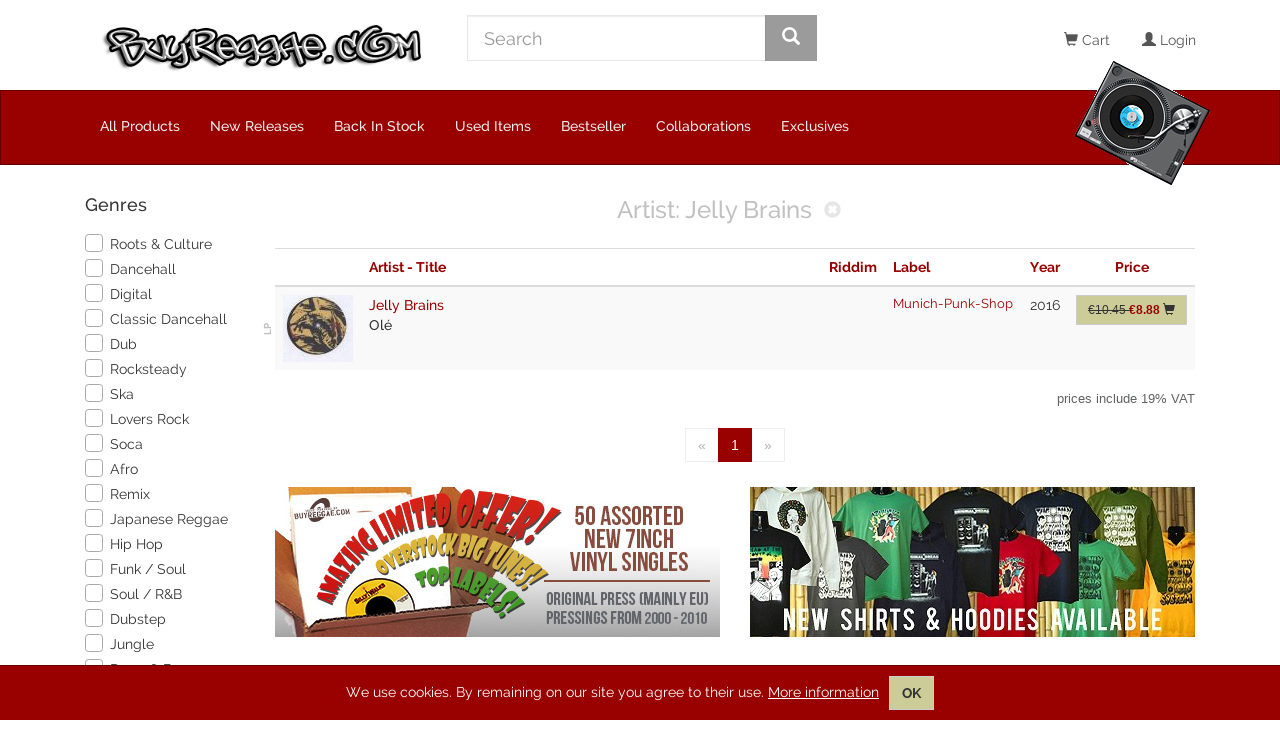

--- FILE ---
content_type: text/html; charset=UTF-8
request_url: https://www.buyreggae.com/api/Products/index_json/artist_id:71464/sort:Manufacturer.manufacturers_name,Riddim.name,ProductAggregate.artist/direction:asc/page:1?search_term=
body_size: 1355
content:
{"products":[{"Product":{"products_id":"146509","original_products_id":null,"title_a":"Ol\u00e9","title_b":"","products_quantity":"1","storage":"","products_price":"8.7815","distribution_price":"0.00","products_ek":"5.8500","products_date_added":"2015-06-01 00:00:00","products_last_modified":"2025-02-27 14:49:14","products_status":true,"manufacturers_id":"15358","products_ordered":"0","tracklist":"A1 This Is For You\r\nA2 Pfronten\r\nA3 Know Your Roots\r\nA4 Kein Blut Kein Foul\r\nA5 Going Going Gone \r\nA6 Beer Revolution\r\nB1 Guter Geschmack\r\nB2 Cojote D'Azur\r\nB3 Strasse Ohne Namen\r\nB4 Forelle\r\nB5 Eukalyptusbonbon\r\nB6 International\r\n\r\nHand numbered ltd. edition of 300 copies incl. lyrics sheet & mp3 download code (100 clear red \/ 200 black vinyl). ","products_ordered_30_days":"0","distribution_id":"805","format_id":"8","release_date":"2016-11-01","original_release_date":"2016-01-01","back_in_stock":"0000-00-00","has_image":"1","has_mp3_a":"0","has_mp3_b":"0","days_available":"1223","product_days":"1223","delivery_probability":"0.00","products_ordered_pre_conversion":"0","catalog_no":"MPS 032","second_hand":"0","discogs_id":"9214795","discogs_listing_id":"3308932743","discogs_exclude":false,"vinyl_grading_id":"1","sleeve_grading_id":"11","discogs_match_time":null,"discogs_match_user_id":null,"sale":true,"discogs_comment":"no cover, record comes in a plain white sleeve with cat nr handwritten","internal_comment":"SHOP punk \/ indie \/ rock","imported_songs":null,"price_sum":"8.7815","image_url_70":"https:\/\/www.buyreggae.com\/images\/70\/product\/P146509.jpg","image_url_150":"https:\/\/www.buyreggae.com\/images\/150\/product\/P146509.jpg","Songs":{"a":"https:\/\/www.buyreggae.com\/sounds\/14\/146509A.mp3","b":"https:\/\/www.buyreggae.com\/sounds\/14\/146509B.mp3"},"gross_products_price":10.45,"tax_amount":1.67},"Manufacturer":{"manufacturers_id":"15358","manufacturers_name":"Munich-Punk-Shop","manufacturers_image":null,"date_added":null,"last_modified":null,"has_image":"0","product_count":"0","discogs_id":null,"discogs_name":null,"name":"Munich-Punk-Shop","id":"15358"},"Format":{"id":"8","name":"LP","weight":"0.26","discogs_name":"LP","quantity":"1","display_in_shop":true},"Special":{"specials_id":"5511129","products_id":"146509","specials_new_products_price":"7.4643","specials_date_added":"2025-12-24 00:25:36","specials_last_modified":null,"expires_date":null,"date_status_change":null,"status":"1","gross_specials_new_products_price":8.88,"tax_amount":1.42},"Song":[],"Artist":[{"id":"71464","name":"Jelly Brains","preferred_id":"0","ProductsToArtist":{"id":"733619","artists_id":"71464","products_id":"146509","sideA":"1","sideB":"0"}}],"Riddim":[]}],"pagination":{"Product":{"page":1,"current":1,"count":1,"prevPage":false,"nextPage":false,"pageCount":1,"order":[],"limit":30,"options":{"sort":"Manufacturer.manufacturers_name,Riddim.name,ProductAggregate.artist","direction":"asc","order":[],"conditions":[]},"paramType":"named","queryScope":null}},"search":{"Artist":{"id":"71464","name":"Jelly Brains","preferred_id":"0"}}}

--- FILE ---
content_type: text/css
request_url: https://www.buyreggae.com/assets/BuyProductListPage-Bej-zpkl.css
body_size: 272
content:
.pagination{font-family:Helvetica Neue,Helvetica,Arial,sans-serif;display:flex;justify-content:center}.buy-product-list .no-results[data-v-f61cd5d6]{margin:20px 0;cursor:pointer}.checkbox label[data-v-fe9462db]{padding:0}.global-filters-container h3[data-v-22d4b325]{display:inline-block}.global-filters-container__side-banner[data-v-22d4b325],.buy-product-list-page__side-banner[data-v-741bc846]{margin-bottom:5px}


--- FILE ---
content_type: text/css
request_url: https://www.buyreggae.com/assets/BuyProductListItemImage-hRS32C23.css
body_size: 243
content:
.buy-product-list-item-image[data-v-4f30230a]{position:relative}.buy-product-list-item-image[data-v-4f30230a]:before{content:attr(data-before-content);position:absolute;top:50%;left:-50px;transform-origin:50% 0;transform:rotate(270deg);font-size:74%;font-weight:700;width:70px;text-align:center;color:#c1c1c1}.buy-product-list-item-image__wrapper-checkout img[data-v-4f30230a]{height:50px}


--- FILE ---
content_type: text/css
request_url: https://www.buyreggae.com/assets/BuyProductListItemArtistTitle-Dbnci8R0.css
body_size: 211
content:
.buy-product-list-item-artist-title .media-heading[data-v-9f19dcc7]{margin-bottom:7px}.buy-product-list-item-artist-title .media-heading[data-v-9f19dcc7]:last-child{margin-bottom:0}.buy-product-list-item-artist-title .side[data-v-9f19dcc7]{padding-right:3px;color:#cc9}.buy-product-list-item-artist-title .title-no-side[data-v-9f19dcc7]{line-height:20px}.buy-product-list-item-artist-title .btn-play[data-v-9f19dcc7]{border:none}.buy-product-list-item-artist-title .label-warning[data-v-9f19dcc7]{color:#f0ad4e;background:none}


--- FILE ---
content_type: text/css
request_url: https://www.buyreggae.com/assets/BuyProductListItemRiddim-BNElfL6Q.css
body_size: 63
content:
.buy-product-list-item-riddim[data-v-9dc604f8]{font-size:13px}


--- FILE ---
content_type: text/css
request_url: https://www.buyreggae.com/assets/BuyProductListItemLabel-BnMOJFzt.css
body_size: 62
content:
.buy-product-list-item-label[data-v-b5ca7216]{font-size:13px}


--- FILE ---
content_type: text/css
request_url: https://www.buyreggae.com/assets/BuyAddToCartButton-Do_MxJHz.css
body_size: 168
content:
.btn-add-to-cart.btn-add-to-cart--product-tile[data-v-0c2013e4]{border:none}.btn-add-to-cart.btn-success .price[data-v-0c2013e4]:after{font-family:Glyphicons Halflings,sans-serif;content:"";margin-left:5px}


--- FILE ---
content_type: application/javascript
request_url: https://www.buyreggae.com/assets/BuyProductListPage-DcWNM0db.js
body_size: 9137
content:
const __vite__mapDeps=(i,m=__vite__mapDeps,d=(m.f||(m.f=["assets/BuyProductListItemArtistTitle-DcBa-nNP.js","assets/vue-property-decorator-s47S8VX8.js","assets/main-13Rgg62m.js","assets/main-BN-2oOGS.css","assets/AudioPlayer.mixin-CFKfIhHe.js","assets/Cart.mixin-VgF2VjOa.js","assets/product-list.model-Bn0u9Gep.js","assets/BuyProductListItemArtistTitle-Dbnci8R0.css","assets/BuyProductListItemImage-DjfPxwVx.js","assets/BuyProductListItemImage-hRS32C23.css","assets/BuyProductListItemLabel-5xesdEZm.js","assets/BuyProductListItemLabel-BnMOJFzt.css","assets/BuyProductListItemRiddim-5YeW5zm4.js","assets/BuyProductListItemRiddim-BNElfL6Q.css","assets/BuyAddToCartButton-Sq3fpsBT.js","assets/BuyAddToCartButton-Do_MxJHz.css","assets/BuyTaxNotice-BFk6eHTB.js","assets/BuyTaxNotice--CDmZJGt.css"])))=>i.map(i=>d[i]);
import{P as _,W as C}from"./vue-property-decorator-s47S8VX8.js";import{V as Q,z as ue,G as pe,I as he,K as ge,M as fe,C as T,y as q,x as O,N as J,m as ee,U as V,_ as E,n as j,P as me,Q as _e,X as R,Y as ve,W as ye,Z as P,i as ne,$ as be,a0 as Pe,a1 as se,a2 as Se,a3 as Ce}from"./main-13Rgg62m.js";import{W,a as ie,b as ae,B as Fe}from"./BuyBanner-CjsVrZAg.js";import{C as xe}from"./Cart.mixin-VgF2VjOa.js";import{E as Ie}from"./product-list.model-Bn0u9Gep.js";var Be=Object.defineProperty,Le=Object.getOwnPropertyDescriptor,x=(o,t,r,s)=>{for(var e=s>1?void 0:s?Le(t,r):t,a=o.length-1,i;a>=0;a--)(i=o[a])&&(e=(s?i(t,r,e):i(e))||e);return s&&e&&Be(t,r,e),e};let S=class extends Q{onInitialFilterChanged(){this.setFilter(this.initialFilter)}onInitialIdFilterChanged(){this.setIdFilter(this.initialIdFilter)}onInitialSearchChanged(){this.setSearch(this.initialSearch)}onInitialSortChanged(){this.setSort(this.initialSort)}onInitialPageChanged(){this.setPage(this.initialPage)}get getSearchSortFilter(){return`${this.parseToString(this.getFilter)}${this.parseToString(this.getIdFilter)}${this.parseToString(this.getSort)}${this.parseToString(this.getPage)}?search_term=${this.getSearchTerm}`}parseToString(o){let t="";return Object.keys(o).forEach(r=>{const s=o[r];s!==""&&(t+=`/${r}:${s}`)}),t}};x([_({required:!1,default:()=>ue,type:Object})],S.prototype,"initialFilter",2);x([_({required:!1,default:()=>pe,type:Object})],S.prototype,"initialIdFilter",2);x([_({required:!1,default:()=>he,type:Object})],S.prototype,"initialSearch",2);x([_({required:!1,default:()=>ge,type:Object})],S.prototype,"initialSort",2);x([_({required:!1,default:()=>fe,type:Object})],S.prototype,"initialPage",2);x([C("initialFilter",{immediate:!0})],S.prototype,"onInitialFilterChanged",1);x([C("initialIdFilter",{immediate:!0})],S.prototype,"onInitialIdFilterChanged",1);x([C("initialSearch",{immediate:!0})],S.prototype,"onInitialSearchChanged",1);x([C("initialSort",{immediate:!0})],S.prototype,"onInitialSortChanged",1);x([C("initialPage",{immediate:!0})],S.prototype,"onInitialPageChanged",1);S=x([T({name:"search-sort-filter.mixin",computed:{...O("SearchSortFilter",["getFilter","getIdFilter","getSearchTerm","getSort","getPage"])},methods:{...q("SearchSortFilter",["setFilter","setIdFilter","setSearch","setSort","setPage"])}})],S);var ke=Object.getOwnPropertyDescriptor,$e=(o,t,r,s)=>{for(var e=s>1?void 0:s?ke(t,r):t,a=o.length-1,i;a>=0;a--)(i=o[a])&&(e=i(e)||e);return e};let X=class extends Q{setProductSort(o){const t=this.computeSortDirection(o);this.setUrlSortQuery(o,t)}setUrlSortQuery(o,t){this.$router.push({query:{...this.$route.query,sort:o,dir:t,page:"1"}})}computeSortDirection(o){return this.getSort.sort===o&&this.getSort.direction===J.ASC?J.DESC:J.ASC}};X=$e([T({name:"search-sort-filter.mixin",computed:{...O("SearchSortFilter",["getSort"])},methods:{...q("SearchSortFilter",["setSort"])}})],X);var Te=Object.defineProperty,Re=Object.getOwnPropertyDescriptor,oe=(o,t,r,s)=>{for(var e=s>1?void 0:s?Re(t,r):t,a=o.length-1,i;a>=0;a--)(i=o[a])&&(e=(s?i(t,r,e):i(e))||e);return s&&e&&Te(t,r,e),e};const Oe=()=>E(()=>import("./BuyProductListItemArtistTitle-DcBa-nNP.js"),__vite__mapDeps([0,1,2,3,4,5,6,7])),De=()=>E(()=>import("./BuyProductListItemImage-DjfPxwVx.js"),__vite__mapDeps([8,2,3,9])),we=()=>E(()=>import("./BuyProductListItemLabel-5xesdEZm.js"),__vite__mapDeps([10,2,3,11])),Ne=()=>E(()=>import("./BuyProductListItemRiddim-5YeW5zm4.js"),__vite__mapDeps([12,1,2,3,13])),Ae=()=>E(()=>import("./BuyAddToCartButton-Sq3fpsBT.js"),__vite__mapDeps([14,1,2,3,5,15]));let Y=class extends ee(xe){constructor(){super(...arguments),this.scope=Ie.Catalog}getProductUrl(t){return V.getProductUrl(t)}getLabelUrl(t,r){return V.getLabelUrl(t,r)}};oe([_({required:!0,default:[]})],Y.prototype,"product",2);Y=oe([T({name:"buy-product-list-item",components:{BuyAddToCartButton:Ae,BuyProductListItemArtistTitle:Oe,BuyProductListItemImage:De,BuyProductListItemLabel:we,BuyProductListItemRiddim:Ne}})],Y);var Ee=function(){var t=this,r=t._self._c;return t._self._setupProxy,r("tr",{staticClass:"buy-product-list-item"},[r("buy-product-list-item-image",{attrs:{scope:t.scope,"image-url":t.product.Product.image_url_70,"image-link":t.getProductUrl(t.product.Product.products_id),"format-name":t.product.Format.name}}),r("buy-product-list-item-artist-title",{attrs:{scope:t.scope,product:t.product}}),r("buy-product-list-item-riddim",{staticClass:"hidden-xs hidden-sm",attrs:{product:t.product}}),r("buy-product-list-item-label",{attrs:{"label-name":t.product.Manufacturer.name,"label-link":t.getLabelUrl(t.product.Manufacturer.id,t.product.Manufacturer.name)}}),r("td",{staticClass:"hidden-xs hidden-sm"},[t._v(" "+t._s(t._f("date")(t.product.Product.original_release_date,"yyyy"))+" ")]),r("td",[r("buy-add-to-cart-button",{staticClass:"btn-default",attrs:{product:t.product}})],1)],1)},je=[],Me=j(Y,Ee,je,!1,null,null);const Ue=Me.exports;var le={exports:{}};(function(o,t){(function(r,s){o.exports=s()})(me,function(){return function(r){function s(a){if(e[a])return e[a].exports;var i=e[a]={exports:{},id:a,loaded:!1};return r[a].call(i.exports,i,i.exports,s),i.loaded=!0,i.exports}var e={};return s.m=r,s.c=e,s.p="",s(0)}([function(r,s,e){function a(d){return d&&d.__esModule?d:{default:d}}var i=e(1),n=a(i);r.exports=n.default},function(r,s,e){e(2);var a=e(6)(e(7),e(8),"data-v-82963a40",null);r.exports=a.exports},function(r,s,e){var a=e(3);typeof a=="string"&&(a=[[r.id,a,""]]),e(5)(a,{}),a.locals&&(r.exports=a.locals)},function(r,s,e){s=r.exports=e(4)(),s.push([r.id,"a[data-v-82963a40]{cursor:pointer}",""])},function(r,s){r.exports=function(){var e=[];return e.toString=function(){for(var a=[],i=0;i<this.length;i++){var n=this[i];n[2]?a.push("@media "+n[2]+"{"+n[1]+"}"):a.push(n[1])}return a.join("")},e.i=function(a,i){typeof a=="string"&&(a=[[null,a,""]]);for(var n={},d=0;d<this.length;d++){var v=this[d][0];typeof v=="number"&&(n[v]=!0)}for(d=0;d<a.length;d++){var m=a[d];typeof m[0]=="number"&&n[m[0]]||(i&&!m[2]?m[2]=i:i&&(m[2]="("+m[2]+") and ("+i+")"),e.push(m))}},e}},function(r,s,e){function a(c,l){for(var u=0;u<c.length;u++){var h=c[u],g=y[h.id];if(g){g.refs++;for(var p=0;p<g.parts.length;p++)g.parts[p](h.parts[p]);for(;p<h.parts.length;p++)g.parts.push(m(h.parts[p],l))}else{for(var f=[],p=0;p<h.parts.length;p++)f.push(m(h.parts[p],l));y[h.id]={id:h.id,refs:1,parts:f}}}}function i(c){for(var l=[],u={},h=0;h<c.length;h++){var g=c[h],p=g[0],f=g[1],L=g[2],Z=g[3],w={css:f,media:L,sourceMap:Z};u[p]?u[p].parts.push(w):l.push(u[p]={id:p,parts:[w]})}return l}function n(c,l){var u=$(),h=U[U.length-1];if(c.insertAt==="top")h?h.nextSibling?u.insertBefore(l,h.nextSibling):u.appendChild(l):u.insertBefore(l,u.firstChild),U.push(l);else{if(c.insertAt!=="bottom")throw new Error("Invalid value for parameter 'insertAt'. Must be 'top' or 'bottom'.");u.appendChild(l)}}function d(c){c.parentNode.removeChild(c);var l=U.indexOf(c);l>=0&&U.splice(l,1)}function v(c){var l=document.createElement("style");return l.type="text/css",n(c,l),l}function m(c,l){var u,h,g;if(l.singleton){var p=ce++;u=D||(D=v(l)),h=b.bind(null,u,p,!1),g=b.bind(null,u,p,!0)}else u=v(l),h=I.bind(null,u),g=function(){d(u)};return h(c),function(f){if(f){if(f.css===c.css&&f.media===c.media&&f.sourceMap===c.sourceMap)return;h(c=f)}else g()}}function b(c,l,u,h){var g=u?"":h.css;if(c.styleSheet)c.styleSheet.cssText=de(l,g);else{var p=document.createTextNode(g),f=c.childNodes;f[l]&&c.removeChild(f[l]),f.length?c.insertBefore(p,f[l]):c.appendChild(p)}}function I(c,l){var u=l.css,h=l.media,g=l.sourceMap;if(h&&c.setAttribute("media",h),g&&(u+=`
/*# sourceURL=`+g.sources[0]+" */",u+=`
/*# sourceMappingURL=data:application/json;base64,`+btoa(unescape(encodeURIComponent(JSON.stringify(g))))+" */"),c.styleSheet)c.styleSheet.cssText=u;else{for(;c.firstChild;)c.removeChild(c.firstChild);c.appendChild(document.createTextNode(u))}}var y={},B=function(c){var l;return function(){return typeof l>"u"&&(l=c.apply(this,arguments)),l}},M=B(function(){return/msie [6-9]\b/.test(window.navigator.userAgent.toLowerCase())}),$=B(function(){return document.head||document.getElementsByTagName("head")[0]}),D=null,ce=0,U=[];r.exports=function(c,l){l=l||{},typeof l.singleton>"u"&&(l.singleton=M()),typeof l.insertAt>"u"&&(l.insertAt="bottom");var u=i(c);return a(u,l),function(h){for(var g=[],p=0;p<u.length;p++){var f=u[p],L=y[f.id];L.refs--,g.push(L)}if(h){var Z=i(h);a(Z,l)}for(var p=0;p<g.length;p++){var L=g[p];if(L.refs===0){for(var w=0;w<L.parts.length;w++)L.parts[w]();delete y[L.id]}}}};var de=function(){var c=[];return function(l,u){return c[l]=u,c.filter(Boolean).join(`
`)}}()},function(r,s){r.exports=function(e,a,i,n){var d,v=e=e||{},m=typeof e.default;m!=="object"&&m!=="function"||(d=e,v=e.default);var b=typeof v=="function"?v.options:v;if(a&&(b.render=a.render,b.staticRenderFns=a.staticRenderFns),i&&(b._scopeId=i),n){var I=b.computed||(b.computed={});Object.keys(n).forEach(function(y){var B=n[y];I[y]=function(){return B}})}return{esModule:d,exports:v,options:b}}},function(r,s){Object.defineProperty(s,"__esModule",{value:!0}),s.default={props:{value:{type:Number},pageCount:{type:Number,required:!0},forcePage:{type:Number},clickHandler:{type:Function,default:function(){}},pageRange:{type:Number,default:3},marginPages:{type:Number,default:1},prevText:{type:String,default:"Prev"},nextText:{type:String,default:"Next"},breakViewText:{type:String,default:"…"},containerClass:{type:String},pageClass:{type:String},pageLinkClass:{type:String},prevClass:{type:String},prevLinkClass:{type:String},nextClass:{type:String},nextLinkClass:{type:String},breakViewClass:{type:String},breakViewLinkClass:{type:String},activeClass:{type:String,default:"active"},disabledClass:{type:String,default:"disabled"},noLiSurround:{type:Boolean,default:!1},firstLastButton:{type:Boolean,default:!1},firstButtonText:{type:String,default:"First"},lastButtonText:{type:String,default:"Last"},hidePrevNext:{type:Boolean,default:!1}},beforeUpdate:function(){this.forcePage!==void 0&&this.forcePage!==this.selected&&(this.selected=this.forcePage)},computed:{selected:{get:function(){return this.value||this.innerValue},set:function(e){this.innerValue=e}},pages:function(){var e=this,a={};if(this.pageCount<=this.pageRange)for(var i=0;i<this.pageCount;i++){var n={index:i,content:i+1,selected:i===this.selected-1};a[i]=n}else{for(var d=Math.floor(this.pageRange/2),v=function($){var D={index:$,content:$+1,selected:$===e.selected-1};a[$]=D},m=function($){var D={disabled:!0,breakView:!0};a[$]=D},b=0;b<this.marginPages;b++)v(b);var I=0;this.selected-d>0&&(I=this.selected-1-d);var y=I+this.pageRange-1;y>=this.pageCount&&(y=this.pageCount-1,I=y-this.pageRange+1);for(var B=I;B<=y&&B<=this.pageCount-1;B++)v(B);I>this.marginPages&&m(I-1),y+1<this.pageCount-this.marginPages&&m(y+1);for(var M=this.pageCount-1;M>=this.pageCount-this.marginPages;M--)v(M)}return a}},data:function(){return{innerValue:1}},methods:{handlePageSelected:function(e){this.selected!==e&&(this.innerValue=e,this.$emit("input",e),this.clickHandler(e))},prevPage:function(){this.selected<=1||this.handlePageSelected(this.selected-1)},nextPage:function(){this.selected>=this.pageCount||this.handlePageSelected(this.selected+1)},firstPageSelected:function(){return this.selected===1},lastPageSelected:function(){return this.selected===this.pageCount||this.pageCount===0},selectFirstPage:function(){this.selected<=1||this.handlePageSelected(1)},selectLastPage:function(){this.selected>=this.pageCount||this.handlePageSelected(this.pageCount)}}}},function(r,s){r.exports={render:function(){var e=this,a=e.$createElement,i=e._self._c||a;return e.noLiSurround?i("div",{class:e.containerClass},[e.firstLastButton?i("a",{class:[e.pageLinkClass,e.firstPageSelected()?e.disabledClass:""],attrs:{tabindex:"0"},domProps:{innerHTML:e._s(e.firstButtonText)},on:{click:function(n){e.selectFirstPage()},keyup:function(n){return"button"in n||!e._k(n.keyCode,"enter",13)?void e.selectFirstPage():null}}}):e._e(),e._v(" "),e.firstPageSelected()&&e.hidePrevNext?e._e():i("a",{class:[e.prevLinkClass,e.firstPageSelected()?e.disabledClass:""],attrs:{tabindex:"0"},domProps:{innerHTML:e._s(e.prevText)},on:{click:function(n){e.prevPage()},keyup:function(n){return"button"in n||!e._k(n.keyCode,"enter",13)?void e.prevPage():null}}}),e._v(" "),e._l(e.pages,function(n){return[n.breakView?i("a",{class:[e.pageLinkClass,e.breakViewLinkClass,n.disabled?e.disabledClass:""],attrs:{tabindex:"0"}},[e._t("breakViewContent",[e._v(e._s(e.breakViewText))])],2):n.disabled?i("a",{class:[e.pageLinkClass,n.selected?e.activeClass:"",e.disabledClass],attrs:{tabindex:"0"}},[e._v(e._s(n.content))]):i("a",{class:[e.pageLinkClass,n.selected?e.activeClass:""],attrs:{tabindex:"0"},on:{click:function(d){e.handlePageSelected(n.index+1)},keyup:function(d){return"button"in d||!e._k(d.keyCode,"enter",13)?void e.handlePageSelected(n.index+1):null}}},[e._v(e._s(n.content))])]}),e._v(" "),e.lastPageSelected()&&e.hidePrevNext?e._e():i("a",{class:[e.nextLinkClass,e.lastPageSelected()?e.disabledClass:""],attrs:{tabindex:"0"},domProps:{innerHTML:e._s(e.nextText)},on:{click:function(n){e.nextPage()},keyup:function(n){return"button"in n||!e._k(n.keyCode,"enter",13)?void e.nextPage():null}}}),e._v(" "),e.firstLastButton?i("a",{class:[e.pageLinkClass,e.lastPageSelected()?e.disabledClass:""],attrs:{tabindex:"0"},domProps:{innerHTML:e._s(e.lastButtonText)},on:{click:function(n){e.selectLastPage()},keyup:function(n){return"button"in n||!e._k(n.keyCode,"enter",13)?void e.selectLastPage():null}}}):e._e()],2):i("ul",{class:e.containerClass},[e.firstLastButton?i("li",{class:[e.pageClass,e.firstPageSelected()?e.disabledClass:""]},[i("a",{class:e.pageLinkClass,attrs:{tabindex:e.firstPageSelected()?-1:0},domProps:{innerHTML:e._s(e.firstButtonText)},on:{click:function(n){e.selectFirstPage()},keyup:function(n){return"button"in n||!e._k(n.keyCode,"enter",13)?void e.selectFirstPage():null}}})]):e._e(),e._v(" "),e.firstPageSelected()&&e.hidePrevNext?e._e():i("li",{class:[e.prevClass,e.firstPageSelected()?e.disabledClass:""]},[i("a",{class:e.prevLinkClass,attrs:{tabindex:e.firstPageSelected()?-1:0},domProps:{innerHTML:e._s(e.prevText)},on:{click:function(n){e.prevPage()},keyup:function(n){return"button"in n||!e._k(n.keyCode,"enter",13)?void e.prevPage():null}}})]),e._v(" "),e._l(e.pages,function(n){return i("li",{class:[e.pageClass,n.selected?e.activeClass:"",n.disabled?e.disabledClass:"",n.breakView?e.breakViewClass:""]},[n.breakView?i("a",{class:[e.pageLinkClass,e.breakViewLinkClass],attrs:{tabindex:"0"}},[e._t("breakViewContent",[e._v(e._s(e.breakViewText))])],2):n.disabled?i("a",{class:e.pageLinkClass,attrs:{tabindex:"0"}},[e._v(e._s(n.content))]):i("a",{class:e.pageLinkClass,attrs:{tabindex:"0"},on:{click:function(d){e.handlePageSelected(n.index+1)},keyup:function(d){return"button"in d||!e._k(d.keyCode,"enter",13)?void e.handlePageSelected(n.index+1):null}}},[e._v(e._s(n.content))])])}),e._v(" "),e.lastPageSelected()&&e.hidePrevNext?e._e():i("li",{class:[e.nextClass,e.lastPageSelected()?e.disabledClass:""]},[i("a",{class:e.nextLinkClass,attrs:{tabindex:e.lastPageSelected()?-1:0},domProps:{innerHTML:e._s(e.nextText)},on:{click:function(n){e.nextPage()},keyup:function(n){return"button"in n||!e._k(n.keyCode,"enter",13)?void e.nextPage():null}}})]),e._v(" "),e.firstLastButton?i("li",{class:[e.pageClass,e.lastPageSelected()?e.disabledClass:""]},[i("a",{class:e.pageLinkClass,attrs:{tabindex:e.lastPageSelected()?-1:0},domProps:{innerHTML:e._s(e.lastButtonText)},on:{click:function(n){e.selectLastPage()},keyup:function(n){return"button"in n||!e._k(n.keyCode,"enter",13)?void e.selectLastPage():null}}})]):e._e()],2)},staticRenderFns:[]}}])})})(le);var Ve=le.exports;const qe=_e(Ve);var He=Object.defineProperty,Ge=Object.getOwnPropertyDescriptor,te=(o,t,r,s)=>{for(var e=s>1?void 0:s?Ge(t,r):t,a=o.length-1,i;a>=0;a--)(i=o[a])&&(e=(s?i(t,r,e):i(e))||e);return s&&e&&He(t,r,e),e};let H=class extends Q{constructor(){super(...arguments),this.page=0,this.pageRange=9,this.marginPages=1}created(){this.init(),R.$on(ve,this.init)}mounted(){this.page=this.paginationData.page}onPageChanged(t){this.page=t}paginate(t){this.$router.push({query:{...this.$route.query,page:t}})}init(){const t=ye.getWidth();this.pageRange=this.computeRangeByBreakpoints(t),this.marginPages=this.computeMarginByBreakpoints(t)}computeRangeByBreakpoints(t){switch(!0){case t<=ae:return 3;case t<=ie:return 9;case t<=W:return 11;case t>W:return 13;default:return 9}}computeMarginByBreakpoints(t){switch(!0){case t<=ae:return 1;case t<=ie:return 1;case t<=W:return 2;case t>W:return 2;default:return 1}}};te([_({required:!0})],H.prototype,"paginationData",2);te([C("paginationData.page")],H.prototype,"onPageChanged",1);H=te([T({name:"buy-product-list-pagination",components:{Paginate:qe}})],H);var Qe=function(){var t=this,r=t._self._c;return t._self._setupProxy,r("paginate",{attrs:{"click-handler":t.paginate,"page-count":t.paginationData.pageCount,"page-range":t.pageRange,"margin-pages":t.marginPages,"prev-text":"&laquo;","next-text":"&raquo;","container-class":"pagination vue-pagination"},model:{value:t.page,callback:function(s){t.page=s},expression:"page"}})},We=[],Ye=j(H,Qe,We,!1,null,null);const ze=Ye.exports;var Ke=Object.defineProperty,Ze=Object.getOwnPropertyDescriptor,re=(o,t,r,s)=>{for(var e=s>1?void 0:s?Ze(t,r):t,a=o.length-1,i;a>=0;a--)(i=o[a])&&(e=(s?i(t,r,e):i(e))||e);return s&&e&&Ke(t,r,e),e};const Je=()=>E(()=>import("./BuyTaxNotice-BFk6eHTB.js"),__vite__mapDeps([16,2,3,17]));let G=class extends ee(X){get hasFiltersActive(){return this.getFilterCategoryIds.length>0||this.getFilterFormatIds.length>0}sortProducts(t){this.setProductSort(t)}resetFilters(){R.$emit("resetFilters")}};re([_({required:!0})],G.prototype,"products",2);re([_({required:!0})],G.prototype,"paginationData",2);G=re([T({name:"buy-product-list",components:{BuyTaxNotice:Je,BuyProductListItem:Ue,BuyProductListPagination:ze},computed:{...O("SearchSortFilter",["getFilterCategoryIds","getFilterFormatIds","getFilter"])}})],G);var Xe=function(){var t=this,r=t._self._c;return t._self._setupProxy,r("div",{staticClass:"buy-product-list"},[t.products&&t.products.length>0?r("div",[r("table",{staticClass:"table table-striped product-list"},[r("tbody",[r("tr",{staticClass:"header-row"},[r("th",{staticStyle:{width:"86px"}}),r("th",{staticStyle:{width:"50%"}},[r("a",{attrs:{title:"Sort by Title"},on:{click:function(s){return t.sortProducts("ProductAggregate.artist")}}},[t._v("Artist - Title")])]),r("th",{staticClass:"hidden-xs hidden-sm"},[r("a",{attrs:{title:"Sort by Riddim"},on:{click:function(s){return t.sortProducts("Riddim.name")}}},[t._v("Riddim")])]),r("th",[r("a",{attrs:{title:"Sort by Label"},on:{click:function(s){return t.sortProducts("Manufacturer.manufacturers_name")}}},[t._v("Label")])]),r("th",{staticClass:"hidden-xs hidden-sm"},[r("a",{attrs:{title:"Sort by Recording Year"},on:{click:function(s){return t.sortProducts("original_release_date")}}},[t._v("Year")])]),r("th",{staticClass:"text-center"},[r("a",{attrs:{title:"Sort by Price"},on:{click:function(s){return t.sortProducts("products_price")}}},[t._v("Price")])])])]),r("tbody",t._l(t.products,function(s){return r("buy-product-list-item",{key:s.Product.products_id,attrs:{product:s}})}),1)]),r("buy-tax-notice",{staticClass:"text-right"}),r("buy-product-list-pagination",{attrs:{"pagination-data":t.paginationData}})],1):r("div",{staticClass:"no-results"},[t._v(" No matching records found. "),t.hasFiltersActive?r("a",{on:{click:t.resetFilters}},[t._v(" Reset your genre and format filters to get more results. ")]):t._e()])])},et=[],tt=j(G,Xe,et,!1,null,"f61cd5d6");const rt=tt.exports,st="product-filter-option-updated";var it=Object.defineProperty,at=Object.getOwnPropertyDescriptor,z=(o,t,r,s)=>{for(var e=s>1?void 0:s?at(t,r):t,a=o.length-1,i;a>=0;a--)(i=o[a])&&(e=(s?i(t,r,e):i(e))||e);return s&&e&&it(t,r,e),e};let N=class extends Q{constructor(){super(...arguments),this.checkedState=!1}onIsSelected(){this.checkedState=this.isSelected}check(){this.$emit(st,{checked:this.checkedState,filterId:this.filter.id,type:this.filter.type})}};z([_({required:!0,type:Object})],N.prototype,"filter",2);z([_({required:!0,type:Boolean,default:!1})],N.prototype,"isSelected",2);z([C("isSelected",{immediate:!0})],N.prototype,"onIsSelected",1);N=z([T({name:"buy-product-list-filters-option"})],N);var nt=function(){var t=this,r=t._self._c;return t._self._setupProxy,r("div",{staticClass:"checkbox"},[r("label",[r("input",{directives:[{name:"model",rawName:"v-model",value:t.checkedState,expression:"checkedState"}],attrs:{type:"checkbox"},domProps:{checked:Array.isArray(t.checkedState)?t._i(t.checkedState,null)>-1:t.checkedState},on:{change:[function(s){var e=t.checkedState,a=s.target,i=!!a.checked;if(Array.isArray(e)){var n=null,d=t._i(e,n);a.checked?d<0&&(t.checkedState=e.concat([n])):d>-1&&(t.checkedState=e.slice(0,d).concat(e.slice(d+1)))}else t.checkedState=i},t.check]}}),t._m(0),t._v(" "+t._s(t.filter.name)+" ")])])},ot=[function(){var o=this,t=o._self._c;return o._self._setupProxy,t("span",{staticClass:"cr"},[t("i",{staticClass:"cr-icon glyphicon glyphicon-ok"})])}],lt=j(N,nt,ot,!1,null,"fe9462db");const ct=lt.exports;var dt=Object.defineProperty,ut=Object.getOwnPropertyDescriptor,K=(o,t,r,s)=>{for(var e=s>1?void 0:s?ut(t,r):t,a=o.length-1,i;a>=0;a--)(i=o[a])&&(e=(s?i(t,r,e):i(e))||e);return s&&e&&dt(t,r,e),e};let A=class extends Q{mounted(){R.$on("resetFilters",this.resetFilters)}get isAnyFilterSelected(){return this.filters.type===P.Category?this.getFilterCategoryIds.length>0:this.filters.type===P.Decade?this.getFilterDecadeIds.length>0:this.filters.type===P.Format?this.getFilterFormatIds.length>0:!1}isSelected(t){return this.filters.type===P.Category?this.getFilterCategoryIds.includes(t):this.filters.type===P.Decade?this.getFilterDecadeIds.includes(t):this.filters.type===P.Format?this.getFilterFormatIds.includes(t):!1}onProductFilterUpdate(t){ne(t.filterId)||(t.type===P.Decade&&this.resetDecadeFilters(),this.handleFiltersInVuex(t.filterId,t.checked),this.handleFiltersInUrl())}resetFilters(){this.resetGlobalFilters(),this.handleFiltersInUrl()}resetSelectedFilter(){this.filters.type===P.Category?this.resetCategoryFilters():this.filters.type===P.Decade?this.resetDecadeFilters():this.filters.type===P.Format&&this.resetFormatFilters(),this.handleFiltersInUrl()}handleFiltersInVuex(t,r){r?this.addFilterByType({filterId:t,type:this.filters.type}):this.removeFilterByType({filterId:t,type:this.filters.type})}handleFiltersInUrl(){let t=[],r="";this.filters.type===P.Category&&(t=this.getFilterCategoryIds,r="categories"),this.filters.type===P.Format&&(t=this.getFilterFormatIds,r="formats"),this.filters.type===P.Decade&&(t=this.getFilterDecadeIds,r="decades"),t=t.length?t.join(","):[],this.$router.push({query:{...this.$route.query,[r]:t,page:"1"}})}};K([_({required:!0,type:Object})],A.prototype,"filters",2);K([_({required:!0,type:String,default:""})],A.prototype,"heading",2);K([_({required:!1,type:Boolean,default:!1})],A.prototype,"isMobile",2);A=K([T({name:"buy-product-list-filters",components:{BuyProductListFiltersOption:ct},computed:{...O("SearchSortFilter",["getFilterCategoryIds","getFilterFormatIds","getFilterDecadeIds"])},methods:{...q("SearchSortFilter",["addFilterByType","removeFilterByType","resetGlobalFilters","resetCategoryFilters","resetDecadeFilters","resetFormatFilters"])}})],A);var pt=function(){var t=this,r=t._self._c;return t._self._setupProxy,r("div",{staticClass:"global-filters-container",class:{"panel panel-default clearfix":t.isMobile}},[t.isMobile?t._e():[r("h3",{staticClass:"h4"},[t._v(t._s(t.heading))]),t.isAnyFilterSelected?r("button",{staticClass:"btn btn-default btn-remove",attrs:{title:"remove filter"},on:{click:t.resetSelectedFilter}},[r("i",{staticClass:"glyphicon glyphicon-remove-sign"})]):t._e(),t._l(t.filters.list,function(s,e){return r("buy-product-list-filters-option",{key:e,attrs:{filter:s,"is-selected":t.isSelected(s.id)},on:{"product-filter-option-updated":t.onProductFilterUpdate}})})]],2)},ht=[],gt=j(A,pt,ht,!1,null,"22d4b325");const ft=gt.exports,mt=[{Banner:{banners_id:"1",banners_title:"50 assorted new 7inch vinyl reggae singles",banners_url:"/riddims/8534/7-inch-box",banners_image:"50-vinyl-box-445.jpg",banners_image_url:"https://www.buyreggae.com/img/banner/50-vinyl-box-445.jpg"}},{Banner:{banners_id:"2",banners_title:"T-Shirts & Hoodies",banners_url:"/all-products?formats=65&sort=products_date_added_ts&dir=desc",banners_image:"shirts-455.jpg",banners_image_url:"https://www.buyreggae.com/img/banner/shirts-455.jpg"}}];var _t=Object.defineProperty,vt=Object.getOwnPropertyDescriptor,k=(o,t,r,s)=>{for(var e=s>1?void 0:s?vt(t,r):t,a=o.length-1,i;a>=0;a--)(i=o[a])&&(e=(s?i(t,r,e):i(e))||e);return s&&e&&_t(t,r,e),e};let F=class extends ee(S){constructor(){super(...arguments),this.headline="Products",this.artistName="",this.riddimName="",this.labelName="",this.dataLoaded=!1,this.productListSubBanners=mt,this.apiError=!1}mounted(){R.$on(be,this.onBeforeRequest),R.$on(Pe,this.onBeforeResponse),this.headline=this.pageTitle,this.loadProducts(),this.fetchGlobalFilters(),this.hasBanners||this.fetchBanners()}onSearchSortFilterChanged(){this.loadProducts()}onSearchTermChanged(t){ne(this.getSearchTerm)?R.$emit(se):this.$nextTick(()=>{this.setHeadline("Search",t)})}onPageTitleChanged(){this.headline=this.pageTitle}onArtistIdSearchChanged(){this.getArtistIdSearch&&(this.artistName=this.getArtistIdSearch.name,this.setHeadline("Artist",this.artistName))}onLabelIdSearchChanged(){this.getLabelIdSearch&&(this.labelName=this.getLabelIdSearch.name,this.setHeadline("Label",this.labelName))}onRiddimIdSearchChanged(){this.getRiddimIdSearch&&(this.riddimName=this.getRiddimIdSearch.name,this.setHeadline("Riddim",this.riddimName))}get activeCategoryFilterNames(){return this.getProcessedCategoryFilters?.list.length?this.getProcessedCategoryFilters.list.filter(r=>this.getFilterCategoryIds.includes(r.id)).map(r=>r.name):[]}get activeFormatFilterNames(){return this.getProcessedFormatFilters?.list.length?this.getProcessedFormatFilters.list.filter(r=>this.getFilterFormatIds.includes(r.id)).map(r=>r.name):[]}get activeDecadeFilterNames(){return this.getProcessedDecadeFilters?.list.length?this.getProcessedDecadeFilters.list.filter(r=>this.getFilterDecadeIds.includes(r.id)).map(r=>r.name):[]}get routeName(){return this.$route.name?this.$route.name:""}onBeforeRequest(t){this.isCurrentRequestOrResponse(t)&&(this.dataLoaded=!1)}onBeforeResponse(t){this.isCurrentRequestOrResponse(t)&&(this.dataLoaded=!0)}resetActiveSearchAndFilters(){R.$emit(se),Se.push("/all-products")}loadProducts(){this.fetchProducts(this.getSearchSortFilter)}isCurrentRequestOrResponse(t){return t.url===`${Ce}${this.getSearchSortFilter}`}setHeadline(t,r){this.headline=`${t}: ${r}`}};k([_({required:!0,type:String,default:null})],F.prototype,"pageTitle",2);k([_({type:String,default:""})],F.prototype,"description",2);k([C("getSearchSortFilter")],F.prototype,"onSearchSortFilterChanged",1);k([C("getSearchTerm",{immediate:!0})],F.prototype,"onSearchTermChanged",1);k([C("pageTitle",{immediate:!0})],F.prototype,"onPageTitleChanged",1);k([C("getArtistIdSearch")],F.prototype,"onArtistIdSearchChanged",1);k([C("getLabelIdSearch")],F.prototype,"onLabelIdSearchChanged",1);k([C("getRiddimIdSearch")],F.prototype,"onRiddimIdSearchChanged",1);F=k([T({name:"buy-product-list-page",components:{BuyBanner:Fe,BuyProductList:rt,BuyProductListFilters:ft},computed:{...O("Products",["getProducts","hasProducts","getPagination","getArtistIdSearch","getLabelIdSearch","getRiddimIdSearch","getProcessedCategoryFilters","getProcessedDecadeFilters","getProcessedFormatFilters"]),...O("SearchSortFilter",["getFilterCategoryIds","getFilterFormatIds","getFilterDecadeIds","isSearchOrFilterActive"]),...O("Banners",["getBanners","hasBanners"])},methods:{...q("Banners",["fetchBanners"]),...q("Products",["fetchProducts","fetchGlobalFilters"])},metaInfo(){let o="",t="",r="";const s="Best selection, great prices & worldwide shipping at Buyreggae";return this.routeName==="products"?(o='40.000 records on stock | 7", 12", 10", LPs, CDs & accessories',r=`Choose from more than 40.000 records on 7", 12", 10", LPs, CDs | ${s}`):this.routeName==="new-releases"?(o="New releases available daily for worldwide shipping",r=`Buy new music releases & reissues | ${s}`):this.routeName==="back-in-stock"?(o="Back in stock records available for worldwide shipping",r=`Buy back on stock records | ${s}`):this.routeName==="used-items"?(o="Used items available for worldwide shipping",r=`Buy used records | ${s}`):this.routeName==="top-seller"?(o="Top selling records available for worldwide shipping",r=`Buy top seller records | ${s}`):this.routeName==="distribution"?(o="Distribution records available for worldwide shipping",r=`Buy exclusive Buyreggae distribution records | ${s}`):this.routeName==="exclusives"?(o="Our exclusive records available for worldwide shipping",r=`Buy exclusive Buyreggae records | ${s}`):this.routeName==="bargain"?(o="Selected bargain records available for worldwide shipping",r=`Buy selected bargain records at Buyreggae.com | ${s}`):this.routeName==="collectibles"?(o="Record collectibles available for worldwide shipping",r=`Buy record collectibles at Buyreggae.com | ${s}`):this.routeName==="sale"?(o="Sale records available for worldwide shipping",r=`Buy reduced records on sale | ${s}`):this.labelName?(o=`${this.labelName} Label`,r=`Buy music on ${this.labelName} | ${s}`,t=this.getLabelIdSearch?V.getLabelUrl(this.getLabelIdSearch.id,this.getLabelIdSearch.name,!0):""):this.riddimName?(o=`${this.riddimName} Riddim`,r=`Buy music on ${this.riddimName} Riddim | ${s}`,t=this.getRiddimIdSearch?V.getRiddimUrl(this.getRiddimIdSearch.id,this.getRiddimIdSearch.name,!0):""):this.artistName?(o=`${this.artistName} music`,r=`Buy music from ${this.artistName} | ${s}`,t=this.getArtistIdSearch?V.getArtistUrl(this.getArtistIdSearch.id,this.getArtistIdSearch.name,!0):""):this.getSearchTerm&&(o=`Search ${this.getSearchTerm} Records`,r=`Buy ${this.getSearchTerm} | ${s}`),{title:o,link:t?[{rel:"canonical",href:t}]:void 0,meta:[{vmid:"description",name:"description",content:r},{vmid:"og:description",property:"og:description",content:r},{vmid:"twitter:description",property:"twitter:description",content:r}]}}})],F);var yt=function(){var t=this,r=t._self._c;return t._self._setupProxy,r("div",{staticClass:"buy-product-list-page"},[r("aside",{staticClass:"col-xs-2 visible-sm-block visible-md-block visible-lg-block"},[t.getProcessedCategoryFilters?r("buy-product-list-filters",{attrs:{filters:t.getProcessedCategoryFilters,heading:"Genres"}}):t._e(),t.getProcessedFormatFilters?r("buy-product-list-filters",{attrs:{filters:t.getProcessedFormatFilters,heading:"Formats"}}):t._e(),t.getProcessedDecadeFilters?r("buy-product-list-filters",{attrs:{filters:t.getProcessedDecadeFilters,heading:"Decades"}}):t._e(),t._l(t.getBanners,function(s){return r("buy-banner",{key:s.Banner.banners_id,staticClass:"buy-product-list-page__side-banner",attrs:{banner:s.Banner}})})],2),r("div",{staticClass:"clearfix hidden-sm hidden-md hidden-lg"}),r("div",{staticClass:"col-xs-12 col-sm-10"},[r("section",{staticClass:"page-heading text-center h3"},[r("h1",{staticClass:"h3 d-inline"},[t._v(t._s(t.headline))]),t.isSearchOrFilterActive?r("button",{staticClass:"btn btn-default btn-remove",attrs:{title:"remove filter"},on:{click:t.resetActiveSearchAndFilters}},[r("i",{staticClass:"glyphicon glyphicon-remove-sign"})]):t._e(),t._l(t.activeFormatFilterNames,function(s,e){return r("span",{key:`format-${e}`,staticClass:"activeFilter"},[r("h2",{staticClass:"h3 label label-info"},[t._v(t._s(s))])])}),t._l(t.activeCategoryFilterNames,function(s,e){return r("span",{key:`category-${e}`,staticClass:"activeFilter"},[r("h2",{staticClass:"h3 label label-info"},[t._v(t._s(s))])])}),t._l(t.activeDecadeFilterNames,function(s,e){return r("span",{key:`decade-${e}`,staticClass:"activeFilter"},[r("h2",{staticClass:"h3 label label-info"},[t._v(t._s(s))])])})],2),t.dataLoaded?[t.description?r("h4",{staticClass:"h5",staticStyle:{"margin-bottom":"20px"},domProps:{innerHTML:t._s(t.description)}}):t._e(),r("buy-product-list",{attrs:{products:t.getProducts,"pagination-data":t.getPagination}}),r("div",{staticClass:"row"},t._l(t.productListSubBanners,function(s){return r("buy-banner",{key:s.Banner.banners_id,staticClass:"col-xs-6",attrs:{banner:s.Banner}})}),1)]:r("div",{staticClass:"preloader"})],2)])},bt=[],Pt=j(F,yt,bt,!1,null,"741bc846");const Ot=Pt.exports;export{Ot as default};


--- FILE ---
content_type: application/javascript
request_url: https://www.buyreggae.com/assets/BuyProductListItemLabel-5xesdEZm.js
body_size: 400
content:
import{V as p,C as u,n as c}from"./main-13Rgg62m.js";var i=Object.getOwnPropertyDescriptor,b=(r,t,e,o)=>{for(var s=o>1?void 0:o?i(t,e):t,a=r.length-1,n;a>=0;a--)(n=r[a])&&(s=n(s)||s);return s};let l=class extends p{};l=b([u({name:"buy-product-list-item-label"})],l);var d=function(t,e){return t("td",{staticClass:"buy-product-list-item-label",class:e.data.staticClass},[e.props.labelLink?t("router-link",{attrs:{to:e.props.labelLink}},[e._v(" "+e._s(e.props.labelName)+" ")]):[e._v(" "+e._s(e.props.labelName)+" ")]],2)},L=[],f=c(l,d,L,!0,null,"b5ca7216");const y=f.exports;export{y as default};


--- FILE ---
content_type: application/javascript
request_url: https://www.buyreggae.com/assets/BuyAddToCartButton-Sq3fpsBT.js
body_size: 1131
content:
import{P as p}from"./vue-property-decorator-s47S8VX8.js";import{m as n,a as l,C as _,n as f}from"./main-13Rgg62m.js";import{C as P}from"./Cart.mixin-VgF2VjOa.js";var c=(s=>(s.ProductList="product-list",s.ProductTile="product-tile",s.ProductDetails="product-details",s))(c||{}),y=Object.defineProperty,h=Object.getOwnPropertyDescriptor,a=(s,t,r,o)=>{for(var e=o>1?void 0:o?h(t,r):t,d=s.length-1,u;d>=0;d--)(u=s[d])&&(e=(o?u(t,r,e):u(e))||e);return o&&e&&y(t,r,e),e};let i=class extends n(P){get isTypeProductTile(){return this.type===c.ProductTile}get isTypeProductDetails(){return this.type===c.ProductDetails}get isAddToCartButtonDisabled(){if(l(this.product.Product))return!1;const t=this.getCartQuantityForProductById(this.product.Product.products_id),r=parseInt(this.product.Product.products_quantity,10);return t>=r}get isItemInCart(){return l(this.product.Product)?!1:this.getCartQuantityForProductById(this.product.Product.products_id)>0}get hasSalePrice(){return l(this.product.Special)?!1:this.product.Special.specials_id!==null&&this.product.Special.specials_id!==""}get hasSlot(){return!!this.$slots.default}get addToCartProductData(){const t=this.product.Artist?.length?`${this.product.Artist[0].name} - `:"";return{id:this.product.Product.products_id,title:t+this.product.Product.title_a}}};a([p({required:!0,type:Object,default:{}})],i.prototype,"product",2);a([p({required:!1,type:String,default:c.ProductList})],i.prototype,"type",2);a([p({required:!1,type:Boolean,default:!1})],i.prototype,"disabled",2);i=a([_({name:"buy-add-to-cart-button"})],i);var C=function(){var t=this,r=t._self._c;return t._self._setupProxy,r("button",{staticClass:"btn btn-add-to-cart",class:[{"btn-add-to-cart--product-tile":t.isTypeProductTile},{"btn-success":t.isItemInCart},{"btn-sm":!t.isTypeProductDetails}],attrs:{title:t.isAddToCartButtonDisabled?"Out Of Stock":"Add To Cart",disabled:t.isAddToCartButtonDisabled,type:"button"},on:{click:function(o){return t.addCartItem(t.addToCartProductData)}}},[t.hasSlot?t._e():r("div",{staticClass:"price-box"},[r("div",{staticClass:"price"},[t.hasSalePrice?[r("del",{staticClass:"price-old"},[t._v(" "+t._s(t._f("currency")(t.product.Product.gross_products_price))+" ")]),t.hasSalePrice&&!t.isTypeProductTile?r("br",{staticClass:"visible-xs-block visible-md-block"}):t._e(),r("span",{staticClass:"price-special big"},[t._v(" "+t._s(t._f("currency")(t.product.Special.gross_specials_new_products_price))+" ")])]:[t._v(" "+t._s(t._f("currency")(t.product.Product.gross_products_price))+" ")],r("span",{staticClass:"glyphicon glyphicon-shopping-cart"})],2)]),t.hasSlot?r("div",{staticClass:"price"},[t._t("default")],2):t._e()])},b=[],v=f(i,C,b,!1,null,"0c2013e4");const D=v.exports;export{D as default};


--- FILE ---
content_type: application/javascript
request_url: https://www.buyreggae.com/assets/AudioPlayer.mixin-CFKfIhHe.js
body_size: 702
content:
import{V as l,X as n,ab as u,ac as y,i as _,b as m,C as S}from"./main-13Rgg62m.js";var d=(i=>(i.A="side-a",i.B="side-b",i))(d||{}),g=Object.getOwnPropertyDescriptor,p=(i,s,t,r)=>{for(var e=r>1?void 0:r?g(s,t):s,a=i.length-1,o;a>=0;a--)(o=i[a])&&(e=o(e)||e);return e};let A=class extends l{playSongBySide(i,s,t){n.$emit(u,this.buildAudioPayloadBySide(i,s,t))}playSongByIndex(i,s){n.$emit(u,this.buildAudioPayloadByIndex(i,s))}playSongList(i){n.$emit(y,this.buildAudioListPayload(i))}buildAudioPayloadBySide(i,s,t){const r=this.isSideA(t)?"-A":"-B";return{id:`${i.products_id}${r}`,productId:i.products_id,title:this.isSideA(t)?i.title_a:i.title_b,artist:this.productArtistsBySide(s,t),src:this.isSideA(t)?i.Songs.a:i.Songs.b,pic:i.image_url_70?i.image_url_70:i.image_url}}buildAudioPayloadByIndex(i,s){const t=s+1,r=i.Product?i.Product:i,e=i.Song?i.Song:i.Product.Song,a=(i.Artist,i.Artist);return{id:`${r.products_id}-${t}`,productId:r.products_id,title:`${e[s].title}`,artist:this.productArtistsBySide(a,d.A),src:e[s].mp3,pic:r.image_url?r.image_url:r.image_url_70}}buildAudioListPayload(i){const s=[];for(let t=0;t<i.Song.length;t+=1)s.push(this.buildAudioPayloadByIndex(i,t));return s}productArtistsBySide(i,s){return _(i)||!m(i)?"":this.isSideA(s)?i.filter(t=>t.ProductsToArtist.sideA==="1").map(t=>t.name).join(", "):this.isSideB(s)?i.filter(t=>t.ProductsToArtist.sideB==="1").map(t=>t.name).join(", "):""}isSideA(i){return i===d.A}isSideB(i){return i===d.B}};A=p([S({name:"audio-player.mixin"})],A);export{A,d as E};


--- FILE ---
content_type: application/javascript
request_url: https://www.buyreggae.com/assets/BuyBanner-CjsVrZAg.js
body_size: 727
content:
import{P as c}from"./vue-property-decorator-s47S8VX8.js";import{C as u,V as _,n as p}from"./main-13Rgg62m.js";const B=320,T=768,C=1024;var v=Object.defineProperty,b=Object.getOwnPropertyDescriptor,o=(s,e,n,r)=>{for(var t=r>1?void 0:r?b(e,n):e,i=s.length-1,l;i>=0;i--)(l=s[i])&&(t=(r?l(e,n,t):l(t))||t);return r&&t&&v(e,n,t),t};let a=class extends _{get url(){return this.banner.banners_url}get imageUrl(){return this.banner.banners_image_url}get bannerTitle(){return this.banner.banners_title}trackBannerClick(){this.$ga.event({eventCategory:"Banner",eventAction:"click",eventLabel:this.bannerTitle,eventValue:this.banner.banners_id})}};o([c({required:!0,type:Object,default:null})],a.prototype,"banner",2);o([c({type:Boolean,default:!1})],a.prototype,"isLazyLoaded",2);a=o([u({name:"buy-banner"})],a);var m=function(){var e=this,n=e._self._c;return e._self._setupProxy,n("div",[n("router-link",{attrs:{to:e.url,title:e.bannerTitle},nativeOn:{click:function(r){return e.trackBannerClick()}}},[e.isLazyLoaded?n("img",{staticClass:"tns-lazy-img img-responsive",attrs:{"data-src":e.imageUrl,alt:e.bannerTitle},on:{load:function(r){return e.$emit("image-loaded")}}}):n("img",{staticClass:"img-responsive",attrs:{src:e.imageUrl,alt:e.bannerTitle}})])],1)},f=[],d=p(a,m,f,!1,null,null);const O=d.exports;export{O as B,C as W,T as a,B as b};


--- FILE ---
content_type: application/javascript
request_url: https://www.buyreggae.com/assets/BuyProductListItemArtistTitle-DcBa-nNP.js
body_size: 1553
content:
import{P as d}from"./vue-property-decorator-s47S8VX8.js";import{m as _,C as h,n as S,a as u,U as C}from"./main-13Rgg62m.js";import{A as y}from"./AudioPlayer.mixin-CFKfIhHe.js";import{C as b}from"./Cart.mixin-VgF2VjOa.js";import{E as p}from"./product-list.model-Bn0u9Gep.js";var m=Object.defineProperty,v=Object.getOwnPropertyDescriptor,f=(r,t,e,i)=>{for(var s=i>1?void 0:i?v(t,e):t,o=r.length-1,n;o>=0;o--)(n=r[o])&&(s=(i?n(t,e,s):n(s))||s);return i&&s&&m(t,e,s),s};let c=class extends _(b){get isCartItemOutOfStock(){return parseInt(this.product.products_quantity,10)===0}get isNotAvailableInDesiredQuantity(){return this.isProductItemNotAvailableInDesiredQuantity(this.product.products_id)}};f([d({required:!0,type:Object})],c.prototype,"product",2);c=f([h({name:"buy-stock-notification"})],c);var g=function(){var t=this,e=t._self._c;return t._self._setupProxy,t.isNotAvailableInDesiredQuantity?e("span",{staticClass:"label label-danger"},[t.isCartItemOutOfStock?[t._v(" *** out of stock ")]:[t._v(" *** "+t._s(t.product.products_quantity)+" available ")]],2):t._e()},P=[],A=S(c,g,P,!1,null,null);const B=A.exports,O=["1","15","23"];var k=Object.defineProperty,I=Object.getOwnPropertyDescriptor,l=(r,t,e,i)=>{for(var s=i>1?void 0:i?I(t,e):t,o=r.length-1,n;o>=0;o--)(n=r[o])&&(s=(i?n(t,e,s):n(s))||s);return i&&s&&k(t,e,s),s};let a=class extends _(y){get isCheckoutScope(){return this.scope===p.Checkout}get isCartScope(){return this.scope===p.Cart}get isCheckoutOrCartScope(){return this.isCheckoutScope||this.isCartScope}get titleA(){return this.isCheckoutOrCartScope?this.product.title_a:this.product.Product.title_a}get titleB(){return this.isCheckoutOrCartScope?this.product.title_b:this.product.Product.title_b}get isSideVisible(){return u(this.product.Format)?!0:O.includes(this.product.Format.id)}get hasAudioList(){return this.isCheckoutOrCartScope?this.product.Song&&this.product.Song.length>0:this.product.Song&&this.product.Song.length>0}get hasProductASideMp3(){return this.isCheckoutOrCartScope?this.product.has_mp3_a==="1":this.product.Product.has_mp3_a==="1"}get hasProductBSideMp3(){return this.isCheckoutOrCartScope?this.product.has_mp3_b==="1":this.product.Product.has_mp3_b==="1"}get artistsSideA(){return u(this.product.Artist)?[]:this.product.Artist.filter(t=>t.ProductsToArtist&&t.ProductsToArtist.sideA==="1")}get artistsSideB(){return u(this.product.Artist)?[]:this.product.Artist.filter(t=>t.ProductsToArtist&&t.ProductsToArtist.sideB==="1")}get hasSideB(){return this.isCheckoutOrCartScope?this.product.title_b!=="":this.product.Product.title_b!==""}get isUsedItem(){return this.isCheckoutOrCartScope?this.product.second_hand==="1":this.product.Product.second_hand==="1"}getArtistUrl(t,e){return C.getArtistUrl(t,e)}onClickPlaySongList(t){this.playSongList(t)}onClickPlayBySide(t,e){this.isCheckoutOrCartScope?this.playSongBySide(t,t.Artist,e):this.playSongBySide(t.Product,t.Artist,e)}};l([d({required:!0})],a.prototype,"product",2);l([d({required:!0})],a.prototype,"scope",2);a=l([h({name:"buy-product-list-item-artist-title",components:{BuyStockNotification:B}})],a);var x=function(){var t=this,e=t._self._c;return t._self._setupProxy,e("td",{staticClass:"buy-product-list-item-artist-title"},[e("div",{staticClass:"media-body"},[e("h5",{staticClass:"media-heading",class:{"title-no-side":!t.isSideVisible}},[t.isSideVisible?e("span",{staticClass:"side"},[t._v("A:")]):t._e(),t.hasAudioList?e("button",{staticClass:"btn btn-default btn-xs btn-play",attrs:{type:"button"},on:{click:function(i){return t.onClickPlaySongList(t.product)}}},[e("span",{staticClass:"glyphicon glyphicon-play",attrs:{"aria-hidden":"true"}})]):t.hasProductASideMp3?e("button",{staticClass:"btn btn-default btn-xs btn-play",attrs:{type:"button"},on:{click:function(i){return t.onClickPlayBySide(t.product,"side-a")}}},[e("span",{staticClass:"glyphicon glyphicon-play",attrs:{"aria-hidden":"true"}})]):t._e(),t._l(t.artistsSideA,function(i,s){return e("span",{key:i.id},[t.isCheckoutOrCartScope?[t._v(" "+t._s(i.name)+" ")]:e("router-link",{attrs:{to:t.getArtistUrl(i.id,i.name)}},[t._v(" "+t._s(i.name)+" ")]),s!==t.artistsSideA.length-1?e("span",[t._v(", ")]):t._e()],2)}),t.isSideVisible?[t._v(" - ")]:[e("br")],t._v(" "+t._s(t.titleA)+" "),t.isCartScope?e("buy-stock-notification",{attrs:{product:t.product}}):t._e()],2),e("h5",{staticClass:"media-heading"},[t.isSideVisible&&t.hasSideB?e("span",{staticClass:"side"},[t._v("B:")]):t._e(),!t.hasAudioList&&t.hasProductBSideMp3?e("button",{staticClass:"btn btn-default btn-xs btn-play",attrs:{type:"button"},on:{click:function(i){return t.onClickPlayBySide(t.product,"side-b")}}},[e("span",{staticClass:"glyphicon glyphicon-play",attrs:{"aria-hidden":"true"}})]):t._e(),t._l(t.artistsSideB,function(i,s){return e("span",{key:i.id},[t.isCheckoutOrCartScope?[t._v(" "+t._s(i.name)+" ")]:e("router-link",{attrs:{to:t.getArtistUrl(i.id,i.name)}},[t._v(" "+t._s(i.name)+" ")]),s!==t.artistsSideB.length-1?e("span",[t._v(", ")]):t._e()],2)}),t.artistsSideB.length&&t.hasSideB?[t.isSideVisible?e("span",[t._v(" - ")]):e("span",[e("br")])]:t._e(),t._v(" "+t._s(t.titleB)+" ")],2),t.isUsedItem?e("span",{staticClass:"label label-warning"},[t._v("Used Item")]):t._e()])])},$=[],L=S(a,x,$,!1,null,"9f19dcc7");const q=L.exports;export{q as default};


--- FILE ---
content_type: application/javascript
request_url: https://www.buyreggae.com/assets/Cart.mixin-VgF2VjOa.js
body_size: 785
content:
import{V as c,a as m,ad as u,a5 as d,C as l,y as I,x as C}from"./main-13Rgg62m.js";var h=Object.getOwnPropertyDescriptor,k=(t,e,a,r)=>{for(var s=r>1?void 0:r?h(e,a):e,i=t.length-1,o;i>=0;i--)(o=t[i])&&(s=o(s)||s);return s};let n=class extends c{updateCartItem(t,e){const a=e===0;this.setCartItem(t,e,a)}addCartItem(t){const e=this.getCartQuantityForProductById(t.id);this.setCartItem(t,e+1)}getCartQuantityForProductById(t){const e=this.getBasketItemByProductId(t);return m(e)?0:parseInt(e.CustomersBasket.customers_basket_quantity,10)}isBasketItemNotAvailableInDesiredQuantity(t){return parseInt(t.CustomersBasket.customers_basket_quantity,10)>parseInt(t.Product.products_quantity,10)}isProductItemNotAvailableInDesiredQuantity(t){const e=this.getBasketItemByProductId(t);return m(e)?!1:this.isBasketItemNotAvailableInDesiredQuantity(e)}getBasketItemByProductId(t){return this.getCustomerBasket.find(e=>e.Product.products_id===t)}get isCartNotEmpty(){return this.getCustomerBasket&&this.getCustomerBasket.length>0}get isCheckoutButtonDisabled(){return this.getCustomerBasket.some(this.isBasketItemNotAvailableInDesiredQuantity)}async setCartItem(t,e,a=!0){try{const r=`${u}${t.id}/${e}.json`,s=await d.get(r);s.success?(this.fetchCustomerBasketData(),e===0?this.trackRemoveFromCart(t):a&&this.trackAddToCart(t)):console.error(s.message)}catch(r){console.error("Cart item quantity could not be set!",r)}}trackAddToCart(t){this.$ga.ecommerce.addProduct({id:t.id,name:t.title}),this.$ga.ecommerce.setAction("add",{affiliation:""})}trackRemoveFromCart(t){this.$ga.ecommerce.addProduct({id:t.id,name:t.title}),this.$ga.ecommerce.setAction("remove",{affiliation:""})}};n=k([l({name:"cart.mixin",computed:{...C("CustomerBasket",["getCustomerBasket","getTotals"])},methods:{...I("CustomerBasket",["fetchCustomerBasketData"])}})],n);export{n as C};


--- FILE ---
content_type: application/javascript
request_url: https://www.buyreggae.com/assets/main-13Rgg62m.js
body_size: 92488
content:
const __vite__mapDeps=(i,m=__vite__mapDeps,d=(m.f||(m.f=["assets/BuyStartpage-DqC9EPgW.js","assets/vue-property-decorator-s47S8VX8.js","assets/BuyBanner-CjsVrZAg.js","assets/AudioPlayer.mixin-CFKfIhHe.js","assets/Cart.mixin-VgF2VjOa.js","assets/BuyStartpageSlider.config-onwMES6c.js","assets/BuyStartpage-U4v2Bok_.css","assets/BuyCartPage-D5CDkJEx.js","assets/product-list.model-Bn0u9Gep.js","assets/BuyCartPage-VV49Zk8p.css","assets/BuyProductListPage-DcWNM0db.js","assets/BuyProductListPage-Bej-zpkl.css","assets/BuyProductDetailsPage-AuezhT9U.js","assets/BuyProductDetailsPage-IbvB3efz.css","assets/BuyCheckoutAddressPage-O6k3pyss.js","assets/address-book-data.model-QcpVHjyy.js","assets/BuyCheckoutAddressPage-5dj9pGQE.css","assets/BuyCheckoutPaymentPage-DepiNJt-.js","assets/shipping-method.constants-nI7N23RR.js","assets/BuyCheckoutPaymentPage-C0zzrxzv.css","assets/BuyCheckoutSummaryPage-BA6vIdDj.js","assets/BuyCheckoutSummaryPage-Bu8w9_OY.css","assets/BuyCustomerAddressPage-C-Of03mj.js","assets/BuyCustomerAddressPage-BJ4He2p6.css","assets/BuyDubplateService-C-mhq9GD.js","assets/BuyDubplateService-B5Xn90nD.css","assets/BuyPageContent-BqV7UNxp.js","assets/BuyCmsShippingPaymentPage-xrg9_ve3.js","assets/BuyCmsShippingPaymentPage-D-6FeXEM.css"])))=>i.map(i=>d[i]);
var ip={};/*!
 * Vue.js v2.7.16
 * (c) 2014-2023 Evan You
 * Released under the MIT License.
 */var De=Object.freeze({}),J=Array.isArray;function F(e){return e==null}function E(e){return e!=null}function se(e){return e===!0}function ap(e){return e===!1}function Wr(e){return typeof e=="string"||typeof e=="number"||typeof e=="symbol"||typeof e=="boolean"}function ie(e){return typeof e=="function"}function Te(e){return e!==null&&typeof e=="object"}var Ya=Object.prototype.toString;function Le(e){return Ya.call(e)==="[object Object]"}function op(e){return Ya.call(e)==="[object RegExp]"}function cu(e){var t=parseFloat(String(e));return t>=0&&Math.floor(t)===t&&isFinite(e)}function Ji(e){return E(e)&&typeof e.then=="function"&&typeof e.catch=="function"}function sp(e){return e==null?"":Array.isArray(e)||Le(e)&&e.toString===Ya?JSON.stringify(e,cp,2):String(e)}function cp(e,t){return t&&t.__v_isRef?t.value:t}function Lr(e){var t=parseFloat(e);return isNaN(t)?e:t}function We(e,t){for(var r=Object.create(null),n=e.split(","),i=0;i<n.length;i++)r[n[i]]=!0;return t?function(a){return r[a.toLowerCase()]}:function(a){return r[a]}}We("slot,component",!0);var up=We("key,ref,slot,slot-scope,is");function wt(e,t){var r=e.length;if(r){if(t===e[r-1]){e.length=r-1;return}var n=e.indexOf(t);if(n>-1)return e.splice(n,1)}}var lp=Object.prototype.hasOwnProperty;function Ae(e,t){return lp.call(e,t)}function Bt(e){var t=Object.create(null);return function(n){var i=t[n];return i||(t[n]=e(n))}}var fp=/-(\w)/g,Mt=Bt(function(e){return e.replace(fp,function(t,r){return r?r.toUpperCase():""})}),pp=Bt(function(e){return e.charAt(0).toUpperCase()+e.slice(1)}),dp=/\B([A-Z])/g,zr=Bt(function(e){return e.replace(dp,"-$1").toLowerCase()});function hp(e,t){function r(n){var i=arguments.length;return i?i>1?e.apply(t,arguments):e.call(t,n):e.call(t)}return r._length=e.length,r}function mp(e,t){return e.bind(t)}var uu=Function.prototype.bind?mp:hp;function Yi(e,t){t=t||0;for(var r=e.length-t,n=new Array(r);r--;)n[r]=e[r+t];return n}function Q(e,t){for(var r in t)e[r]=t[r];return e}function lu(e){for(var t={},r=0;r<e.length;r++)e[r]&&Q(t,e[r]);return t}function me(e,t,r){}var un=function(e,t,r){return!1},fu=function(e){return e};function Nt(e,t){if(e===t)return!0;var r=Te(e),n=Te(t);if(r&&n)try{var i=Array.isArray(e),a=Array.isArray(t);if(i&&a)return e.length===t.length&&e.every(function(c,u){return Nt(c,t[u])});if(e instanceof Date&&t instanceof Date)return e.getTime()===t.getTime();if(!i&&!a){var o=Object.keys(e),s=Object.keys(t);return o.length===s.length&&o.every(function(c){return Nt(e[c],t[c])})}else return!1}catch{return!1}else return!r&&!n?String(e)===String(t):!1}function pu(e,t){for(var r=0;r<e.length;r++)if(Nt(e[r],t))return r;return-1}function Ln(e){var t=!1;return function(){t||(t=!0,e.apply(this,arguments))}}function vp(e,t){return e===t?e===0&&1/e!==1/t:e===e||t===t}var zo="data-server-rendered",ui=["component","directive","filter"],du=["beforeCreate","created","beforeMount","mounted","beforeUpdate","updated","beforeDestroy","destroyed","activated","deactivated","errorCaptured","serverPrefetch","renderTracked","renderTriggered"],Fe={optionMergeStrategies:Object.create(null),silent:!1,productionTip:!1,devtools:!1,performance:!1,errorHandler:null,warnHandler:null,ignoredElements:[],keyCodes:Object.create(null),isReservedTag:un,isReservedAttr:un,isUnknownElement:un,getTagNamespace:me,parsePlatformTagName:fu,mustUseProp:un,async:!0,_lifecycleHooks:du},gp=/a-zA-Z\u00B7\u00C0-\u00D6\u00D8-\u00F6\u00F8-\u037D\u037F-\u1FFF\u200C-\u200D\u203F-\u2040\u2070-\u218F\u2C00-\u2FEF\u3001-\uD7FF\uF900-\uFDCF\uFDF0-\uFFFD/;function hu(e){var t=(e+"").charCodeAt(0);return t===36||t===95}function ht(e,t,r,n){Object.defineProperty(e,t,{value:r,enumerable:!1,writable:!0,configurable:!0})}var yp=new RegExp("[^".concat(gp.source,".$_\\d]"));function _p(e){if(!yp.test(e)){var t=e.split(".");return function(r){for(var n=0;n<t.length;n++){if(!r)return;r=r[t[n]]}return r}}}var bp="__proto__"in{},Ne=typeof window<"u",Ue=Ne&&window.navigator.userAgent.toLowerCase(),fr=Ue&&/msie|trident/.test(Ue),pr=Ue&&Ue.indexOf("msie 9.0")>0,mu=Ue&&Ue.indexOf("edge/")>0;Ue&&Ue.indexOf("android")>0;var Sp=Ue&&/iphone|ipad|ipod|ios/.test(Ue),Ko=Ue&&Ue.match(/firefox\/(\d+)/),Vi={}.watch,vu=!1;if(Ne)try{var Xo={};Object.defineProperty(Xo,"passive",{get:function(){vu=!0}}),window.addEventListener("test-passive",null,Xo)}catch{}var ln,Kr=function(){return ln===void 0&&(!Ne&&typeof global<"u"?ln=global.process&&ip.VUE_ENV==="server":ln=!1),ln},Mn=Ne&&window.__VUE_DEVTOOLS_GLOBAL_HOOK__;function or(e){return typeof e=="function"&&/native code/.test(e.toString())}var Xr=typeof Symbol<"u"&&or(Symbol)&&typeof Reflect<"u"&&or(Reflect.ownKeys),Mr;typeof Set<"u"&&or(Set)?Mr=Set:Mr=function(){function e(){this.set=Object.create(null)}return e.prototype.has=function(t){return this.set[t]===!0},e.prototype.add=function(t){this.set[t]=!0},e.prototype.clear=function(){this.set=Object.create(null)},e}();var sr=null;function _t(e){e===void 0&&(e=null),e||sr&&sr._scope.off(),sr=e,e&&e._scope.on()}var Me=function(){function e(t,r,n,i,a,o,s,c){this.tag=t,this.data=r,this.children=n,this.text=i,this.elm=a,this.ns=void 0,this.context=o,this.fnContext=void 0,this.fnOptions=void 0,this.fnScopeId=void 0,this.key=r&&r.key,this.componentOptions=s,this.componentInstance=void 0,this.parent=void 0,this.raw=!1,this.isStatic=!1,this.isRootInsert=!0,this.isComment=!1,this.isCloned=!1,this.isOnce=!1,this.asyncFactory=c,this.asyncMeta=void 0,this.isAsyncPlaceholder=!1}return Object.defineProperty(e.prototype,"child",{get:function(){return this.componentInstance},enumerable:!1,configurable:!0}),e}(),Rt=function(e){e===void 0&&(e="");var t=new Me;return t.text=e,t.isComment=!0,t};function rr(e){return new Me(void 0,void 0,void 0,String(e))}function Zi(e){var t=new Me(e.tag,e.data,e.children&&e.children.slice(),e.text,e.elm,e.context,e.componentOptions,e.asyncFactory);return t.ns=e.ns,t.isStatic=e.isStatic,t.key=e.key,t.isComment=e.isComment,t.fnContext=e.fnContext,t.fnOptions=e.fnOptions,t.fnScopeId=e.fnScopeId,t.asyncMeta=e.asyncMeta,t.isCloned=!0,t}var Ep=0,bn=[],Tp=function(){for(var e=0;e<bn.length;e++){var t=bn[e];t.subs=t.subs.filter(function(r){return r}),t._pending=!1}bn.length=0},bt=function(){function e(){this._pending=!1,this.id=Ep++,this.subs=[]}return e.prototype.addSub=function(t){this.subs.push(t)},e.prototype.removeSub=function(t){this.subs[this.subs.indexOf(t)]=null,this._pending||(this._pending=!0,bn.push(this))},e.prototype.depend=function(t){e.target&&e.target.addDep(this)},e.prototype.notify=function(t){for(var r=this.subs.filter(function(o){return o}),n=0,i=r.length;n<i;n++){var a=r[n];a.update()}},e}();bt.target=null;var Sn=[];function dr(e){Sn.push(e),bt.target=e}function hr(){Sn.pop(),bt.target=Sn[Sn.length-1]}var gu=Array.prototype,Nn=Object.create(gu),wp=["push","pop","shift","unshift","splice","sort","reverse"];wp.forEach(function(e){var t=gu[e];ht(Nn,e,function(){for(var n=[],i=0;i<arguments.length;i++)n[i]=arguments[i];var a=t.apply(this,n),o=this.__ob__,s;switch(e){case"push":case"unshift":s=n;break;case"splice":s=n.slice(2);break}return s&&o.observeArray(s),o.dep.notify(),a})});var Jo=Object.getOwnPropertyNames(Nn),yu={},Va=!0;function St(e){Va=e}var Ap={notify:me,depend:me,addSub:me,removeSub:me},Yo=function(){function e(t,r,n){if(r===void 0&&(r=!1),n===void 0&&(n=!1),this.value=t,this.shallow=r,this.mock=n,this.dep=n?Ap:new bt,this.vmCount=0,ht(t,"__ob__",this),J(t)){if(!n)if(bp)t.__proto__=Nn;else for(var i=0,a=Jo.length;i<a;i++){var o=Jo[i];ht(t,o,Nn[o])}r||this.observeArray(t)}else for(var s=Object.keys(t),i=0;i<s.length;i++){var o=s[i];jt(t,o,yu,void 0,r,n)}}return e.prototype.observeArray=function(t){for(var r=0,n=t.length;r<n;r++)st(t[r],!1,this.mock)},e}();function st(e,t,r){if(e&&Ae(e,"__ob__")&&e.__ob__ instanceof Yo)return e.__ob__;if(Va&&(r||!Kr())&&(J(e)||Le(e))&&Object.isExtensible(e)&&!e.__v_skip&&!Qe(e)&&!(e instanceof Me))return new Yo(e,t,r)}function jt(e,t,r,n,i,a,o){o===void 0&&(o=!1);var s=new bt,c=Object.getOwnPropertyDescriptor(e,t);if(!(c&&c.configurable===!1)){var u=c&&c.get,l=c&&c.set;(!u||l)&&(r===yu||arguments.length===2)&&(r=e[t]);var f=i?r&&r.__ob__:st(r,!1,a);return Object.defineProperty(e,t,{enumerable:!0,configurable:!0,get:function(){var v=u?u.call(e):r;return bt.target&&(s.depend(),f&&(f.dep.depend(),J(v)&&bu(v))),Qe(v)&&!i?v.value:v},set:function(v){var d=u?u.call(e):r;if(vp(d,v)){if(l)l.call(e,v);else{if(u)return;if(!i&&Qe(d)&&!Qe(v)){d.value=v;return}else r=v}f=i?v&&v.__ob__:st(v,!1,a),s.notify()}}}),s}}function Za(e,t,r){if(!Qa(e)){var n=e.__ob__;return J(e)&&cu(t)?(e.length=Math.max(e.length,t),e.splice(t,1,r),n&&!n.shallow&&n.mock&&st(r,!1,!0),r):t in e&&!(t in Object.prototype)?(e[t]=r,r):e._isVue||n&&n.vmCount?r:n?(jt(n.value,t,r,void 0,n.shallow,n.mock),n.dep.notify(),r):(e[t]=r,r)}}function _u(e,t){if(J(e)&&cu(t)){e.splice(t,1);return}var r=e.__ob__;e._isVue||r&&r.vmCount||Qa(e)||Ae(e,t)&&(delete e[t],r&&r.dep.notify())}function bu(e){for(var t=void 0,r=0,n=e.length;r<n;r++)t=e[r],t&&t.__ob__&&t.__ob__.dep.depend(),J(t)&&bu(t)}function Su(e){return Op(e,!0),ht(e,"__v_isShallow",!0),e}function Op(e,t){Qa(e)||st(e,t,Kr())}function Qa(e){return!!(e&&e.__v_isReadonly)}function Qe(e){return!!(e&&e.__v_isRef===!0)}function Qi(e,t,r){Object.defineProperty(e,r,{enumerable:!0,configurable:!0,get:function(){var n=t[r];if(Qe(n))return n.value;var i=n&&n.__ob__;return i&&i.dep.depend(),n},set:function(n){var i=t[r];Qe(i)&&!Qe(n)?i.value=n:t[r]=n}})}var Oe,Cp=function(){function e(t){t===void 0&&(t=!1),this.detached=t,this.active=!0,this.effects=[],this.cleanups=[],this.parent=Oe,!t&&Oe&&(this.index=(Oe.scopes||(Oe.scopes=[])).push(this)-1)}return e.prototype.run=function(t){if(this.active){var r=Oe;try{return Oe=this,t()}finally{Oe=r}}},e.prototype.on=function(){Oe=this},e.prototype.off=function(){Oe=this.parent},e.prototype.stop=function(t){if(this.active){var r=void 0,n=void 0;for(r=0,n=this.effects.length;r<n;r++)this.effects[r].teardown();for(r=0,n=this.cleanups.length;r<n;r++)this.cleanups[r]();if(this.scopes)for(r=0,n=this.scopes.length;r<n;r++)this.scopes[r].stop(!0);if(!this.detached&&this.parent&&!t){var i=this.parent.scopes.pop();i&&i!==this&&(this.parent.scopes[this.index]=i,i.index=this.index)}this.parent=void 0,this.active=!1}},e}();function Pp(e,t){t===void 0&&(t=Oe),t&&t.active&&t.effects.push(e)}function Rp(){return Oe}function $p(e){var t=e._provided,r=e.$parent&&e.$parent._provided;return r===t?e._provided=Object.create(r):t}var Vo=Bt(function(e){var t=e.charAt(0)==="&";e=t?e.slice(1):e;var r=e.charAt(0)==="~";e=r?e.slice(1):e;var n=e.charAt(0)==="!";return e=n?e.slice(1):e,{name:e,once:r,capture:n,passive:t}});function ea(e,t){function r(){var n=r.fns;if(J(n))for(var i=n.slice(),a=0;a<i.length;a++)Et(i[a],null,arguments,t,"v-on handler");else return Et(n,null,arguments,t,"v-on handler")}return r.fns=e,r}function Eu(e,t,r,n,i,a){var o,s,c,u;for(o in e)s=e[o],c=t[o],u=Vo(o),F(s)||(F(c)?(F(s.fns)&&(s=e[o]=ea(s,a)),se(u.once)&&(s=e[o]=i(u.name,s,u.capture)),r(u.name,s,u.capture,u.passive,u.params)):s!==c&&(c.fns=s,e[o]=c));for(o in t)F(e[o])&&(u=Vo(o),n(u.name,t[o],u.capture))}function pt(e,t,r){e instanceof Me&&(e=e.data.hook||(e.data.hook={}));var n,i=e[t];function a(){r.apply(this,arguments),wt(n.fns,a)}F(i)?n=ea([a]):E(i.fns)&&se(i.merged)?(n=i,n.fns.push(a)):n=ea([i,a]),n.merged=!0,e[t]=n}function Ip(e,t,r){var n=t.options.props;if(!F(n)){var i={},a=e.attrs,o=e.props;if(E(a)||E(o))for(var s in n){var c=zr(s);Zo(i,o,s,c,!0)||Zo(i,a,s,c,!1)}return i}}function Zo(e,t,r,n,i){if(E(t)){if(Ae(t,r))return e[r]=t[r],i||delete t[r],!0;if(Ae(t,n))return e[r]=t[n],i||delete t[n],!0}return!1}function xp(e){for(var t=0;t<e.length;t++)if(J(e[t]))return Array.prototype.concat.apply([],e);return e}function eo(e){return Wr(e)?[rr(e)]:J(e)?Tu(e):void 0}function Er(e){return E(e)&&E(e.text)&&ap(e.isComment)}function Tu(e,t){var r=[],n,i,a,o;for(n=0;n<e.length;n++)i=e[n],!(F(i)||typeof i=="boolean")&&(a=r.length-1,o=r[a],J(i)?i.length>0&&(i=Tu(i,"".concat(t||"","_").concat(n)),Er(i[0])&&Er(o)&&(r[a]=rr(o.text+i[0].text),i.shift()),r.push.apply(r,i)):Wr(i)?Er(o)?r[a]=rr(o.text+i):i!==""&&r.push(rr(i)):Er(i)&&Er(o)?r[a]=rr(o.text+i.text):(se(e._isVList)&&E(i.tag)&&F(i.key)&&E(t)&&(i.key="__vlist".concat(t,"_").concat(n,"__")),r.push(i)));return r}function Dp(e,t){var r=null,n,i,a,o;if(J(e)||typeof e=="string")for(r=new Array(e.length),n=0,i=e.length;n<i;n++)r[n]=t(e[n],n);else if(typeof e=="number")for(r=new Array(e),n=0;n<e;n++)r[n]=t(n+1,n);else if(Te(e))if(Xr&&e[Symbol.iterator]){r=[];for(var s=e[Symbol.iterator](),c=s.next();!c.done;)r.push(t(c.value,r.length)),c=s.next()}else for(a=Object.keys(e),r=new Array(a.length),n=0,i=a.length;n<i;n++)o=a[n],r[n]=t(e[o],o,n);return E(r)||(r=[]),r._isVList=!0,r}function Lp(e,t,r,n){var i=this.$scopedSlots[e],a;i?(r=r||{},n&&(r=Q(Q({},n),r)),a=i(r)||(ie(t)?t():t)):a=this.$slots[e]||(ie(t)?t():t);var o=r&&r.slot;return o?this.$createElement("template",{slot:o},a):a}function Mp(e){return Hn(this.$options,"filters",e)||fu}function Qo(e,t){return J(e)?e.indexOf(t)===-1:e!==t}function Np(e,t,r,n,i){var a=Fe.keyCodes[t]||r;return i&&n&&!Fe.keyCodes[t]?Qo(i,n):a?Qo(a,e):n?zr(n)!==t:e===void 0}function jp(e,t,r,n,i){if(r&&Te(r)){J(r)&&(r=lu(r));var a=void 0,o=function(c){if(c==="class"||c==="style"||up(c))a=e;else{var u=e.attrs&&e.attrs.type;a=n||Fe.mustUseProp(t,u,c)?e.domProps||(e.domProps={}):e.attrs||(e.attrs={})}var l=Mt(c),f=zr(c);if(!(l in a)&&!(f in a)&&(a[c]=r[c],i)){var p=e.on||(e.on={});p["update:".concat(c)]=function(v){r[c]=v}}};for(var s in r)o(s)}return e}function Fp(e,t){var r=this._staticTrees||(this._staticTrees=[]),n=r[e];return n&&!t||(n=r[e]=this.$options.staticRenderFns[e].call(this._renderProxy,this._c,this),wu(n,"__static__".concat(e),!1)),n}function Up(e,t,r){return wu(e,"__once__".concat(t).concat(r?"_".concat(r):""),!0),e}function wu(e,t,r){if(J(e))for(var n=0;n<e.length;n++)e[n]&&typeof e[n]!="string"&&es(e[n],"".concat(t,"_").concat(n),r);else es(e,t,r)}function es(e,t,r){e.isStatic=!0,e.key=t,e.isOnce=r}function kp(e,t){if(t&&Le(t)){var r=e.on=e.on?Q({},e.on):{};for(var n in t){var i=r[n],a=t[n];r[n]=i?[].concat(i,a):a}}return e}function Au(e,t,r,n){t=t||{$stable:!r};for(var i=0;i<e.length;i++){var a=e[i];J(a)?Au(a,t,r):a&&(a.proxy&&(a.fn.proxy=!0),t[a.key]=a.fn)}return n&&(t.$key=n),t}function Bp(e,t){for(var r=0;r<t.length;r+=2){var n=t[r];typeof n=="string"&&n&&(e[t[r]]=t[r+1])}return e}function Hp(e,t){return typeof e=="string"?t+e:e}function Ou(e){e._o=Up,e._n=Lr,e._s=sp,e._l=Dp,e._t=Lp,e._q=Nt,e._i=pu,e._m=Fp,e._f=Mp,e._k=Np,e._b=jp,e._v=rr,e._e=Rt,e._u=Au,e._g=kp,e._d=Bp,e._p=Hp}function to(e,t){if(!e||!e.length)return{};for(var r={},n=0,i=e.length;n<i;n++){var a=e[n],o=a.data;if(o&&o.attrs&&o.attrs.slot&&delete o.attrs.slot,(a.context===t||a.fnContext===t)&&o&&o.slot!=null){var s=o.slot,c=r[s]||(r[s]=[]);a.tag==="template"?c.push.apply(c,a.children||[]):c.push(a)}else(r.default||(r.default=[])).push(a)}for(var u in r)r[u].every(Gp)&&delete r[u];return r}function Gp(e){return e.isComment&&!e.asyncFactory||e.text===" "}function Nr(e){return e.isComment&&e.asyncFactory}function Ir(e,t,r,n){var i,a=Object.keys(r).length>0,o=t?!!t.$stable:!a,s=t&&t.$key;if(!t)i={};else{if(t._normalized)return t._normalized;if(o&&n&&n!==De&&s===n.$key&&!a&&!n.$hasNormal)return n;i={};for(var c in t)t[c]&&c[0]!=="$"&&(i[c]=qp(e,r,c,t[c]))}for(var u in r)u in i||(i[u]=Wp(r,u));return t&&Object.isExtensible(t)&&(t._normalized=i),ht(i,"$stable",o),ht(i,"$key",s),ht(i,"$hasNormal",a),i}function qp(e,t,r,n){var i=function(){var a=sr;_t(e);var o=arguments.length?n.apply(null,arguments):n({});o=o&&typeof o=="object"&&!J(o)?[o]:eo(o);var s=o&&o[0];return _t(a),o&&(!s||o.length===1&&s.isComment&&!Nr(s))?void 0:o};return n.proxy&&Object.defineProperty(t,r,{get:i,enumerable:!0,configurable:!0}),i}function Wp(e,t){return function(){return e[t]}}function zp(e){var t=e.$options,r=t.setup;if(r){var n=e._setupContext=Kp(e);_t(e),dr();var i=Et(r,null,[e._props||Su({}),n],e,"setup");if(hr(),_t(),ie(i))t.render=i;else if(Te(i))if(e._setupState=i,i.__sfc){var o=e._setupProxy={};for(var a in i)a!=="__sfc"&&Qi(o,i,a)}else for(var a in i)hu(a)||Qi(e,i,a)}}function Kp(e){return{get attrs(){if(!e._attrsProxy){var t=e._attrsProxy={};ht(t,"_v_attr_proxy",!0),jn(t,e.$attrs,De,e,"$attrs")}return e._attrsProxy},get listeners(){if(!e._listenersProxy){var t=e._listenersProxy={};jn(t,e.$listeners,De,e,"$listeners")}return e._listenersProxy},get slots(){return Jp(e)},emit:uu(e.$emit,e),expose:function(t){t&&Object.keys(t).forEach(function(r){return Qi(e,t,r)})}}}function jn(e,t,r,n,i){var a=!1;for(var o in t)o in e?t[o]!==r[o]&&(a=!0):(a=!0,Xp(e,o,n,i));for(var o in e)o in t||(a=!0,delete e[o]);return a}function Xp(e,t,r,n){Object.defineProperty(e,t,{enumerable:!0,configurable:!0,get:function(){return r[n][t]}})}function Jp(e){return e._slotsProxy||Cu(e._slotsProxy={},e.$scopedSlots),e._slotsProxy}function Cu(e,t){for(var r in t)e[r]=t[r];for(var r in e)r in t||delete e[r]}function Yp(e){e._vnode=null,e._staticTrees=null;var t=e.$options,r=e.$vnode=t._parentVnode,n=r&&r.context;e.$slots=to(t._renderChildren,n),e.$scopedSlots=r?Ir(e.$parent,r.data.scopedSlots,e.$slots):De,e._c=function(a,o,s,c){return Fn(e,a,o,s,c,!1)},e.$createElement=function(a,o,s,c){return Fn(e,a,o,s,c,!0)};var i=r&&r.data;jt(e,"$attrs",i&&i.attrs||De,null,!0),jt(e,"$listeners",t._parentListeners||De,null,!0)}var En=null;function Vp(e){Ou(e.prototype),e.prototype.$nextTick=function(t){return ro(t,this)},e.prototype._render=function(){var t=this,r=t.$options,n=r.render,i=r._parentVnode;i&&t._isMounted&&(t.$scopedSlots=Ir(t.$parent,i.data.scopedSlots,t.$slots,t.$scopedSlots),t._slotsProxy&&Cu(t._slotsProxy,t.$scopedSlots)),t.$vnode=i;var a=sr,o=En,s;try{_t(t),En=t,s=n.call(t._renderProxy,t.$createElement)}catch(c){Ft(c,t,"render"),s=t._vnode}finally{En=o,_t(a)}return J(s)&&s.length===1&&(s=s[0]),s instanceof Me||(s=Rt()),s.parent=i,s}}function Ri(e,t){return(e.__esModule||Xr&&e[Symbol.toStringTag]==="Module")&&(e=e.default),Te(e)?t.extend(e):e}function Zp(e,t,r,n,i){var a=Rt();return a.asyncFactory=e,a.asyncMeta={data:t,context:r,children:n,tag:i},a}function Qp(e,t){if(se(e.error)&&E(e.errorComp))return e.errorComp;if(E(e.resolved))return e.resolved;var r=En;if(r&&E(e.owners)&&e.owners.indexOf(r)===-1&&e.owners.push(r),se(e.loading)&&E(e.loadingComp))return e.loadingComp;if(r&&!E(e.owners)){var n=e.owners=[r],i=!0,a=null,o=null;r.$on("hook:destroyed",function(){return wt(n,r)});var s=function(f){for(var p=0,v=n.length;p<v;p++)n[p].$forceUpdate();f&&(n.length=0,a!==null&&(clearTimeout(a),a=null),o!==null&&(clearTimeout(o),o=null))},c=Ln(function(f){e.resolved=Ri(f,t),i?n.length=0:s(!0)}),u=Ln(function(f){E(e.errorComp)&&(e.error=!0,s(!0))}),l=e(c,u);return Te(l)&&(Ji(l)?F(e.resolved)&&l.then(c,u):Ji(l.component)&&(l.component.then(c,u),E(l.error)&&(e.errorComp=Ri(l.error,t)),E(l.loading)&&(e.loadingComp=Ri(l.loading,t),l.delay===0?e.loading=!0:a=setTimeout(function(){a=null,F(e.resolved)&&F(e.error)&&(e.loading=!0,s(!1))},l.delay||200)),E(l.timeout)&&(o=setTimeout(function(){o=null,F(e.resolved)&&u(null)},l.timeout)))),i=!1,e.loading?e.loadingComp:e.resolved}}function Pu(e){if(J(e))for(var t=0;t<e.length;t++){var r=e[t];if(E(r)&&(E(r.componentOptions)||Nr(r)))return r}}var ed=1,Ru=2;function Fn(e,t,r,n,i,a){return(J(r)||Wr(r))&&(i=n,n=r,r=void 0),se(a)&&(i=Ru),td(e,t,r,n,i)}function td(e,t,r,n,i){if(E(r)&&E(r.__ob__)||(E(r)&&E(r.is)&&(t=r.is),!t))return Rt();J(n)&&ie(n[0])&&(r=r||{},r.scopedSlots={default:n[0]},n.length=0),i===Ru?n=eo(n):i===ed&&(n=xp(n));var a,o;if(typeof t=="string"){var s=void 0;o=e.$vnode&&e.$vnode.ns||Fe.getTagNamespace(t),Fe.isReservedTag(t)?a=new Me(Fe.parsePlatformTagName(t),r,n,void 0,void 0,e):(!r||!r.pre)&&E(s=Hn(e.$options,"components",t))?a=cs(s,r,e,n,t):a=new Me(t,r,n,void 0,void 0,e)}else a=cs(t,r,e,n);return J(a)?a:E(a)?(E(o)&&$u(a,o),E(r)&&rd(r),a):Rt()}function $u(e,t,r){if(e.ns=t,e.tag==="foreignObject"&&(t=void 0,r=!0),E(e.children))for(var n=0,i=e.children.length;n<i;n++){var a=e.children[n];E(a.tag)&&(F(a.ns)||se(r)&&a.tag!=="svg")&&$u(a,t,r)}}function rd(e){Te(e.style)&&Un(e.style),Te(e.class)&&Un(e.class)}function Ft(e,t,r){dr();try{if(t)for(var n=t;n=n.$parent;){var i=n.$options.errorCaptured;if(i)for(var a=0;a<i.length;a++)try{var o=i[a].call(n,e,t,r)===!1;if(o)return}catch(s){ts(s,n,"errorCaptured hook")}}ts(e,t,r)}finally{hr()}}function Et(e,t,r,n,i){var a;try{a=r?e.apply(t,r):e.call(t),a&&!a._isVue&&Ji(a)&&!a._handled&&(a.catch(function(o){return Ft(o,n,i+" (Promise/async)")}),a._handled=!0)}catch(o){Ft(o,n,i)}return a}function ts(e,t,r){if(Fe.errorHandler)try{return Fe.errorHandler.call(null,e,t,r)}catch(n){n!==e&&rs(n)}rs(e)}function rs(e,t,r){if(Ne&&typeof console<"u")console.error(e);else throw e}var ta=!1,ra=[],na=!1;function fn(){na=!1;var e=ra.slice(0);ra.length=0;for(var t=0;t<e.length;t++)e[t]()}var Pr;if(typeof Promise<"u"&&or(Promise)){var nd=Promise.resolve();Pr=function(){nd.then(fn),Sp&&setTimeout(me)},ta=!0}else if(!fr&&typeof MutationObserver<"u"&&(or(MutationObserver)||MutationObserver.toString()==="[object MutationObserverConstructor]")){var pn=1,id=new MutationObserver(fn),ns=document.createTextNode(String(pn));id.observe(ns,{characterData:!0}),Pr=function(){pn=(pn+1)%2,ns.data=String(pn)},ta=!0}else typeof setImmediate<"u"&&or(setImmediate)?Pr=function(){setImmediate(fn)}:Pr=function(){setTimeout(fn,0)};function ro(e,t){var r;if(ra.push(function(){if(e)try{e.call(t)}catch(n){Ft(n,t,"nextTick")}else r&&r(t)}),na||(na=!0,Pr()),!e&&typeof Promise<"u")return new Promise(function(n){r=n})}var ad="2.7.16",is=new Mr;function Un(e){return Tn(e,is),is.clear(),e}function Tn(e,t){var r,n,i=J(e);if(!(!i&&!Te(e)||e.__v_skip||Object.isFrozen(e)||e instanceof Me)){if(e.__ob__){var a=e.__ob__.dep.id;if(t.has(a))return;t.add(a)}if(i)for(r=e.length;r--;)Tn(e[r],t);else if(Qe(e))Tn(e.value,t);else for(n=Object.keys(e),r=n.length;r--;)Tn(e[n[r]],t)}}var od=0,no=function(){function e(t,r,n,i,a){Pp(this,Oe&&!Oe._vm?Oe:t?t._scope:void 0),(this.vm=t)&&a&&(t._watcher=this),i?(this.deep=!!i.deep,this.user=!!i.user,this.lazy=!!i.lazy,this.sync=!!i.sync,this.before=i.before):this.deep=this.user=this.lazy=this.sync=!1,this.cb=n,this.id=++od,this.active=!0,this.post=!1,this.dirty=this.lazy,this.deps=[],this.newDeps=[],this.depIds=new Mr,this.newDepIds=new Mr,this.expression="",ie(r)?this.getter=r:(this.getter=_p(r),this.getter||(this.getter=me)),this.value=this.lazy?void 0:this.get()}return e.prototype.get=function(){dr(this);var t,r=this.vm;try{t=this.getter.call(r,r)}catch(n){if(this.user)Ft(n,r,'getter for watcher "'.concat(this.expression,'"'));else throw n}finally{this.deep&&Un(t),hr(),this.cleanupDeps()}return t},e.prototype.addDep=function(t){var r=t.id;this.newDepIds.has(r)||(this.newDepIds.add(r),this.newDeps.push(t),this.depIds.has(r)||t.addSub(this))},e.prototype.cleanupDeps=function(){for(var t=this.deps.length;t--;){var r=this.deps[t];this.newDepIds.has(r.id)||r.removeSub(this)}var n=this.depIds;this.depIds=this.newDepIds,this.newDepIds=n,this.newDepIds.clear(),n=this.deps,this.deps=this.newDeps,this.newDeps=n,this.newDeps.length=0},e.prototype.update=function(){this.lazy?this.dirty=!0:this.sync?this.run():Ed(this)},e.prototype.run=function(){if(this.active){var t=this.get();if(t!==this.value||Te(t)||this.deep){var r=this.value;if(this.value=t,this.user){var n='callback for watcher "'.concat(this.expression,'"');Et(this.cb,this.vm,[t,r],this.vm,n)}else this.cb.call(this.vm,t,r)}}},e.prototype.evaluate=function(){this.value=this.get(),this.dirty=!1},e.prototype.depend=function(){for(var t=this.deps.length;t--;)this.deps[t].depend()},e.prototype.teardown=function(){if(this.vm&&!this.vm._isBeingDestroyed&&wt(this.vm._scope.effects,this),this.active){for(var t=this.deps.length;t--;)this.deps[t].removeSub(this);this.active=!1,this.onStop&&this.onStop()}},e}();function sd(e){e._events=Object.create(null),e._hasHookEvent=!1;var t=e.$options._parentListeners;t&&Iu(e,t)}var jr;function cd(e,t){jr.$on(e,t)}function ud(e,t){jr.$off(e,t)}function ld(e,t){var r=jr;return function n(){var i=t.apply(null,arguments);i!==null&&r.$off(e,n)}}function Iu(e,t,r){jr=e,Eu(t,r||{},cd,ud,ld,e),jr=void 0}function fd(e){var t=/^hook:/;e.prototype.$on=function(r,n){var i=this;if(J(r))for(var a=0,o=r.length;a<o;a++)i.$on(r[a],n);else(i._events[r]||(i._events[r]=[])).push(n),t.test(r)&&(i._hasHookEvent=!0);return i},e.prototype.$once=function(r,n){var i=this;function a(){i.$off(r,a),n.apply(i,arguments)}return a.fn=n,i.$on(r,a),i},e.prototype.$off=function(r,n){var i=this;if(!arguments.length)return i._events=Object.create(null),i;if(J(r)){for(var a=0,o=r.length;a<o;a++)i.$off(r[a],n);return i}var s=i._events[r];if(!s)return i;if(!n)return i._events[r]=null,i;for(var c,u=s.length;u--;)if(c=s[u],c===n||c.fn===n){s.splice(u,1);break}return i},e.prototype.$emit=function(r){var n=this,i=n._events[r];if(i){i=i.length>1?Yi(i):i;for(var a=Yi(arguments,1),o='event handler for "'.concat(r,'"'),s=0,c=i.length;s<c;s++)Et(i[s],n,a,n,o)}return n}}var $t=null;function xu(e){var t=$t;return $t=e,function(){$t=t}}function pd(e){var t=e.$options,r=t.parent;if(r&&!t.abstract){for(;r.$options.abstract&&r.$parent;)r=r.$parent;r.$children.push(e)}e.$parent=r,e.$root=r?r.$root:e,e.$children=[],e.$refs={},e._provided=r?r._provided:Object.create(null),e._watcher=null,e._inactive=null,e._directInactive=!1,e._isMounted=!1,e._isDestroyed=!1,e._isBeingDestroyed=!1}function dd(e){e.prototype._update=function(t,r){var n=this,i=n.$el,a=n._vnode,o=xu(n);n._vnode=t,a?n.$el=n.__patch__(a,t):n.$el=n.__patch__(n.$el,t,r,!1),o(),i&&(i.__vue__=null),n.$el&&(n.$el.__vue__=n);for(var s=n;s&&s.$vnode&&s.$parent&&s.$vnode===s.$parent._vnode;)s.$parent.$el=s.$el,s=s.$parent},e.prototype.$forceUpdate=function(){var t=this;t._watcher&&t._watcher.update()},e.prototype.$destroy=function(){var t=this;if(!t._isBeingDestroyed){qe(t,"beforeDestroy"),t._isBeingDestroyed=!0;var r=t.$parent;r&&!r._isBeingDestroyed&&!t.$options.abstract&&wt(r.$children,t),t._scope.stop(),t._data.__ob__&&t._data.__ob__.vmCount--,t._isDestroyed=!0,t.__patch__(t._vnode,null),qe(t,"destroyed"),t.$off(),t.$el&&(t.$el.__vue__=null),t.$vnode&&(t.$vnode.parent=null)}}}function hd(e,t,r){e.$el=t,e.$options.render||(e.$options.render=Rt),qe(e,"beforeMount");var n;n=function(){e._update(e._render(),r)};var i={before:function(){e._isMounted&&!e._isDestroyed&&qe(e,"beforeUpdate")}};new no(e,n,me,i,!0),r=!1;var a=e._preWatchers;if(a)for(var o=0;o<a.length;o++)a[o].run();return e.$vnode==null&&(e._isMounted=!0,qe(e,"mounted")),e}function md(e,t,r,n,i){var a=n.data.scopedSlots,o=e.$scopedSlots,s=!!(a&&!a.$stable||o!==De&&!o.$stable||a&&e.$scopedSlots.$key!==a.$key||!a&&e.$scopedSlots.$key),c=!!(i||e.$options._renderChildren||s),u=e.$vnode;e.$options._parentVnode=n,e.$vnode=n,e._vnode&&(e._vnode.parent=n),e.$options._renderChildren=i;var l=n.data.attrs||De;e._attrsProxy&&jn(e._attrsProxy,l,u.data&&u.data.attrs||De,e,"$attrs")&&(c=!0),e.$attrs=l,r=r||De;var f=e.$options._parentListeners;if(e._listenersProxy&&jn(e._listenersProxy,r,f||De,e,"$listeners"),e.$listeners=e.$options._parentListeners=r,Iu(e,r,f),t&&e.$options.props){St(!1);for(var p=e._props,v=e.$options._propKeys||[],d=0;d<v.length;d++){var _=v[d],h=e.$options.props;p[_]=uo(_,h,t,e)}St(!0),e.$options.propsData=t}c&&(e.$slots=to(i,n.context),e.$forceUpdate())}function Du(e){for(;e&&(e=e.$parent);)if(e._inactive)return!0;return!1}function io(e,t){if(t){if(e._directInactive=!1,Du(e))return}else if(e._directInactive)return;if(e._inactive||e._inactive===null){e._inactive=!1;for(var r=0;r<e.$children.length;r++)io(e.$children[r]);qe(e,"activated")}}function Lu(e,t){if(!(t&&(e._directInactive=!0,Du(e)))&&!e._inactive){e._inactive=!0;for(var r=0;r<e.$children.length;r++)Lu(e.$children[r]);qe(e,"deactivated")}}function qe(e,t,r,n){n===void 0&&(n=!0),dr();var i=sr,a=Rp();n&&_t(e);var o=e.$options[t],s="".concat(t," hook");if(o)for(var c=0,u=o.length;c<u;c++)Et(o[c],e,null,e,s);e._hasHookEvent&&e.$emit("hook:"+t),n&&(_t(i),a&&a.on()),hr()}var nt=[],ao=[],kn={},ia=!1,oo=!1,nr=0;function vd(){nr=nt.length=ao.length=0,kn={},ia=oo=!1}var Mu=0,aa=Date.now;if(Ne&&!fr){var $i=window.performance;$i&&typeof $i.now=="function"&&aa()>document.createEvent("Event").timeStamp&&(aa=function(){return $i.now()})}var gd=function(e,t){if(e.post){if(!t.post)return 1}else if(t.post)return-1;return e.id-t.id};function yd(){Mu=aa(),oo=!0;var e,t;for(nt.sort(gd),nr=0;nr<nt.length;nr++)e=nt[nr],e.before&&e.before(),t=e.id,kn[t]=null,e.run();var r=ao.slice(),n=nt.slice();vd(),Sd(r),_d(n),Tp(),Mn&&Fe.devtools&&Mn.emit("flush")}function _d(e){for(var t=e.length;t--;){var r=e[t],n=r.vm;n&&n._watcher===r&&n._isMounted&&!n._isDestroyed&&qe(n,"updated")}}function bd(e){e._inactive=!1,ao.push(e)}function Sd(e){for(var t=0;t<e.length;t++)e[t]._inactive=!0,io(e[t],!0)}function Ed(e){var t=e.id;if(kn[t]==null&&!(e===bt.target&&e.noRecurse)){if(kn[t]=!0,!oo)nt.push(e);else{for(var r=nt.length-1;r>nr&&nt[r].id>e.id;)r--;nt.splice(r+1,0,e)}ia||(ia=!0,ro(yd))}}function Td(e){var t=e.$options.provide;if(t){var r=ie(t)?t.call(e):t;if(!Te(r))return;for(var n=$p(e),i=Xr?Reflect.ownKeys(r):Object.keys(r),a=0;a<i.length;a++){var o=i[a];Object.defineProperty(n,o,Object.getOwnPropertyDescriptor(r,o))}}}function wd(e){var t=Nu(e.$options.inject,e);t&&(St(!1),Object.keys(t).forEach(function(r){jt(e,r,t[r])}),St(!0))}function Nu(e,t){if(e){for(var r=Object.create(null),n=Xr?Reflect.ownKeys(e):Object.keys(e),i=0;i<n.length;i++){var a=n[i];if(a!=="__ob__"){var o=e[a].from;if(o in t._provided)r[a]=t._provided[o];else if("default"in e[a]){var s=e[a].default;r[a]=ie(s)?s.call(t):s}}}return r}}function so(e,t,r,n,i){var a=this,o=i.options,s;Ae(n,"_uid")?(s=Object.create(n),s._original=n):(s=n,n=n._original);var c=se(o._compiled),u=!c;this.data=e,this.props=t,this.children=r,this.parent=n,this.listeners=e.on||De,this.injections=Nu(o.inject,n),this.slots=function(){return a.$slots||Ir(n,e.scopedSlots,a.$slots=to(r,n)),a.$slots},Object.defineProperty(this,"scopedSlots",{enumerable:!0,get:function(){return Ir(n,e.scopedSlots,this.slots())}}),c&&(this.$options=o,this.$slots=this.slots(),this.$scopedSlots=Ir(n,e.scopedSlots,this.$slots)),o._scopeId?this._c=function(l,f,p,v){var d=Fn(s,l,f,p,v,u);return d&&!J(d)&&(d.fnScopeId=o._scopeId,d.fnContext=n),d}:this._c=function(l,f,p,v){return Fn(s,l,f,p,v,u)}}Ou(so.prototype);function Ad(e,t,r,n,i){var a=e.options,o={},s=a.props;if(E(s))for(var c in s)o[c]=uo(c,s,t||De);else E(r.attrs)&&os(o,r.attrs),E(r.props)&&os(o,r.props);var u=new so(r,o,i,n,e),l=a.render.call(null,u._c,u);if(l instanceof Me)return as(l,r,u.parent,a);if(J(l)){for(var f=eo(l)||[],p=new Array(f.length),v=0;v<f.length;v++)p[v]=as(f[v],r,u.parent,a);return p}}function as(e,t,r,n,i){var a=Zi(e);return a.fnContext=r,a.fnOptions=n,t.slot&&((a.data||(a.data={})).slot=t.slot),a}function os(e,t){for(var r in t)e[Mt(r)]=t[r]}function Bn(e){return e.name||e.__name||e._componentTag}var co={init:function(e,t){if(e.componentInstance&&!e.componentInstance._isDestroyed&&e.data.keepAlive){var r=e;co.prepatch(r,r)}else{var n=e.componentInstance=Od(e,$t);n.$mount(t?e.elm:void 0,t)}},prepatch:function(e,t){var r=t.componentOptions,n=t.componentInstance=e.componentInstance;md(n,r.propsData,r.listeners,t,r.children)},insert:function(e){var t=e.context,r=e.componentInstance;r._isMounted||(r._isMounted=!0,qe(r,"mounted")),e.data.keepAlive&&(t._isMounted?bd(r):io(r,!0))},destroy:function(e){var t=e.componentInstance;t._isDestroyed||(e.data.keepAlive?Lu(t,!0):t.$destroy())}},ss=Object.keys(co);function cs(e,t,r,n,i){if(!F(e)){var a=r.$options._base;if(Te(e)&&(e=a.extend(e)),typeof e=="function"){var o;if(F(e.cid)&&(o=e,e=Qp(o,a),e===void 0))return Zp(o,t,r,n,i);t=t||{},fo(e),E(t.model)&&Rd(e.options,t);var s=Ip(t,e);if(se(e.options.functional))return Ad(e,s,t,r,n);var c=t.on;if(t.on=t.nativeOn,se(e.options.abstract)){var u=t.slot;t={},u&&(t.slot=u)}Cd(t);var l=Bn(e.options)||i,f=new Me("vue-component-".concat(e.cid).concat(l?"-".concat(l):""),t,void 0,void 0,void 0,r,{Ctor:e,propsData:s,listeners:c,tag:i,children:n},o);return f}}}function Od(e,t){var r={_isComponent:!0,_parentVnode:e,parent:t},n=e.data.inlineTemplate;return E(n)&&(r.render=n.render,r.staticRenderFns=n.staticRenderFns),new e.componentOptions.Ctor(r)}function Cd(e){for(var t=e.hook||(e.hook={}),r=0;r<ss.length;r++){var n=ss[r],i=t[n],a=co[n];i!==a&&!(i&&i._merged)&&(t[n]=i?Pd(a,i):a)}}function Pd(e,t){var r=function(n,i){e(n,i),t(n,i)};return r._merged=!0,r}function Rd(e,t){var r=e.model&&e.model.prop||"value",n=e.model&&e.model.event||"input";(t.attrs||(t.attrs={}))[r]=t.model.value;var i=t.on||(t.on={}),a=i[n],o=t.model.callback;E(a)?(J(a)?a.indexOf(o)===-1:a!==o)&&(i[n]=[o].concat(a)):i[n]=o}var $d=me,Ze=Fe.optionMergeStrategies;function Fr(e,t,r){if(r===void 0&&(r=!0),!t)return e;for(var n,i,a,o=Xr?Reflect.ownKeys(t):Object.keys(t),s=0;s<o.length;s++)n=o[s],n!=="__ob__"&&(i=e[n],a=t[n],!r||!Ae(e,n)?Za(e,n,a):i!==a&&Le(i)&&Le(a)&&Fr(i,a));return e}function us(e,t,r){return r?function(){var i=ie(t)?t.call(r,r):t,a=ie(e)?e.call(r,r):e;return i?Fr(i,a):a}:t?e?function(){return Fr(ie(t)?t.call(this,this):t,ie(e)?e.call(this,this):e)}:t:e}Ze.data=function(e,t,r){return r?us(e,t,r):t&&typeof t!="function"?e:us(e,t)};function Id(e,t){var r=t?e?e.concat(t):J(t)?t:[t]:e;return r&&xd(r)}function xd(e){for(var t=[],r=0;r<e.length;r++)t.indexOf(e[r])===-1&&t.push(e[r]);return t}du.forEach(function(e){Ze[e]=Id});function Dd(e,t,r,n){var i=Object.create(e||null);return t?Q(i,t):i}ui.forEach(function(e){Ze[e+"s"]=Dd});Ze.watch=function(e,t,r,n){if(e===Vi&&(e=void 0),t===Vi&&(t=void 0),!t)return Object.create(e||null);if(!e)return t;var i={};Q(i,e);for(var a in t){var o=i[a],s=t[a];o&&!J(o)&&(o=[o]),i[a]=o?o.concat(s):J(s)?s:[s]}return i};Ze.props=Ze.methods=Ze.inject=Ze.computed=function(e,t,r,n){if(!e)return t;var i=Object.create(null);return Q(i,e),t&&Q(i,t),i};Ze.provide=function(e,t){return e?function(){var r=Object.create(null);return Fr(r,ie(e)?e.call(this):e),t&&Fr(r,ie(t)?t.call(this):t,!1),r}:t};var Ld=function(e,t){return t===void 0?e:t};function Md(e,t){var r=e.props;if(r){var n={},i,a,o;if(J(r))for(i=r.length;i--;)a=r[i],typeof a=="string"&&(o=Mt(a),n[o]={type:null});else if(Le(r))for(var s in r)a=r[s],o=Mt(s),n[o]=Le(a)?a:{type:a};e.props=n}}function Nd(e,t){var r=e.inject;if(r){var n=e.inject={};if(J(r))for(var i=0;i<r.length;i++)n[r[i]]={from:r[i]};else if(Le(r))for(var a in r){var o=r[a];n[a]=Le(o)?Q({from:a},o):{from:o}}}}function jd(e){var t=e.directives;if(t)for(var r in t){var n=t[r];ie(n)&&(t[r]={bind:n,update:n})}}function Ut(e,t,r){if(ie(t)&&(t=t.options),Md(t),Nd(t),jd(t),!t._base&&(t.extends&&(e=Ut(e,t.extends,r)),t.mixins))for(var n=0,i=t.mixins.length;n<i;n++)e=Ut(e,t.mixins[n],r);var a={},o;for(o in e)s(o);for(o in t)Ae(e,o)||s(o);function s(c){var u=Ze[c]||Ld;a[c]=u(e[c],t[c],r,c)}return a}function Hn(e,t,r,n){if(typeof r=="string"){var i=e[t];if(Ae(i,r))return i[r];var a=Mt(r);if(Ae(i,a))return i[a];var o=pp(a);if(Ae(i,o))return i[o];var s=i[r]||i[a]||i[o];return s}}function uo(e,t,r,n){var i=t[e],a=!Ae(r,e),o=r[e],s=fs(Boolean,i.type);if(s>-1){if(a&&!Ae(i,"default"))o=!1;else if(o===""||o===zr(e)){var c=fs(String,i.type);(c<0||s<c)&&(o=!0)}}if(o===void 0){o=Fd(n,i,e);var u=Va;St(!0),st(o),St(u)}return o}function Fd(e,t,r){if(Ae(t,"default")){var n=t.default;return e&&e.$options.propsData&&e.$options.propsData[r]===void 0&&e._props[r]!==void 0?e._props[r]:ie(n)&&oa(t.type)!=="Function"?n.call(e):n}}var Ud=/^\s*function (\w+)/;function oa(e){var t=e&&e.toString().match(Ud);return t?t[1]:""}function ls(e,t){return oa(e)===oa(t)}function fs(e,t){if(!J(t))return ls(t,e)?0:-1;for(var r=0,n=t.length;r<n;r++)if(ls(t[r],e))return r;return-1}var ft={enumerable:!0,configurable:!0,get:me,set:me};function lo(e,t,r){ft.get=function(){return this[t][r]},ft.set=function(i){this[t][r]=i},Object.defineProperty(e,r,ft)}function kd(e){var t=e.$options;if(t.props&&Bd(e,t.props),zp(e),t.methods&&zd(e,t.methods),t.data)Hd(e);else{var r=st(e._data={});r&&r.vmCount++}t.computed&&Wd(e,t.computed),t.watch&&t.watch!==Vi&&Kd(e,t.watch)}function Bd(e,t){var r=e.$options.propsData||{},n=e._props=Su({}),i=e.$options._propKeys=[],a=!e.$parent;a||St(!1);var o=function(c){i.push(c);var u=uo(c,t,r,e);jt(n,c,u,void 0,!0),c in e||lo(e,"_props",c)};for(var s in t)o(s);St(!0)}function Hd(e){var t=e.$options.data;t=e._data=ie(t)?Gd(t,e):t||{},Le(t)||(t={});var r=Object.keys(t),n=e.$options.props;e.$options.methods;for(var i=r.length;i--;){var a=r[i];n&&Ae(n,a)||hu(a)||lo(e,"_data",a)}var o=st(t);o&&o.vmCount++}function Gd(e,t){dr();try{return e.call(t,t)}catch(r){return Ft(r,t,"data()"),{}}finally{hr()}}var qd={lazy:!0};function Wd(e,t){var r=e._computedWatchers=Object.create(null),n=Kr();for(var i in t){var a=t[i],o=ie(a)?a:a.get;n||(r[i]=new no(e,o||me,me,qd)),i in e||ju(e,i,a)}}function ju(e,t,r){var n=!Kr();ie(r)?(ft.get=n?ps(t):ds(r),ft.set=me):(ft.get=r.get?n&&r.cache!==!1?ps(t):ds(r.get):me,ft.set=r.set||me),Object.defineProperty(e,t,ft)}function ps(e){return function(){var r=this._computedWatchers&&this._computedWatchers[e];if(r)return r.dirty&&r.evaluate(),bt.target&&r.depend(),r.value}}function ds(e){return function(){return e.call(this,this)}}function zd(e,t){e.$options.props;for(var r in t)e[r]=typeof t[r]!="function"?me:uu(t[r],e)}function Kd(e,t){for(var r in t){var n=t[r];if(J(n))for(var i=0;i<n.length;i++)sa(e,r,n[i]);else sa(e,r,n)}}function sa(e,t,r,n){return Le(r)&&(n=r,r=r.handler),typeof r=="string"&&(r=e[r]),e.$watch(t,r,n)}function Xd(e){var t={};t.get=function(){return this._data};var r={};r.get=function(){return this._props},Object.defineProperty(e.prototype,"$data",t),Object.defineProperty(e.prototype,"$props",r),e.prototype.$set=Za,e.prototype.$delete=_u,e.prototype.$watch=function(n,i,a){var o=this;if(Le(i))return sa(o,n,i,a);a=a||{},a.user=!0;var s=new no(o,n,i,a);if(a.immediate){var c='callback for immediate watcher "'.concat(s.expression,'"');dr(),Et(i,o,[s.value],o,c),hr()}return function(){s.teardown()}}}var Jd=0;function Yd(e){e.prototype._init=function(t){var r=this;r._uid=Jd++,r._isVue=!0,r.__v_skip=!0,r._scope=new Cp(!0),r._scope.parent=void 0,r._scope._vm=!0,t&&t._isComponent?Vd(r,t):r.$options=Ut(fo(r.constructor),t||{},r),r._renderProxy=r,r._self=r,pd(r),sd(r),Yp(r),qe(r,"beforeCreate",void 0,!1),wd(r),kd(r),Td(r),qe(r,"created"),r.$options.el&&r.$mount(r.$options.el)}}function Vd(e,t){var r=e.$options=Object.create(e.constructor.options),n=t._parentVnode;r.parent=t.parent,r._parentVnode=n;var i=n.componentOptions;r.propsData=i.propsData,r._parentListeners=i.listeners,r._renderChildren=i.children,r._componentTag=i.tag,t.render&&(r.render=t.render,r.staticRenderFns=t.staticRenderFns)}function fo(e){var t=e.options;if(e.super){var r=fo(e.super),n=e.superOptions;if(r!==n){e.superOptions=r;var i=Zd(e);i&&Q(e.extendOptions,i),t=e.options=Ut(r,e.extendOptions),t.name&&(t.components[t.name]=e)}}return t}function Zd(e){var t,r=e.options,n=e.sealedOptions;for(var i in r)r[i]!==n[i]&&(t||(t={}),t[i]=r[i]);return t}function k(e){this._init(e)}Yd(k);Xd(k);fd(k);dd(k);Vp(k);function Qd(e){e.use=function(t){var r=this._installedPlugins||(this._installedPlugins=[]);if(r.indexOf(t)>-1)return this;var n=Yi(arguments,1);return n.unshift(this),ie(t.install)?t.install.apply(t,n):ie(t)&&t.apply(null,n),r.push(t),this}}function eh(e){e.mixin=function(t){return this.options=Ut(this.options,t),this}}function th(e){e.cid=0;var t=1;e.extend=function(r){r=r||{};var n=this,i=n.cid,a=r._Ctor||(r._Ctor={});if(a[i])return a[i];var o=Bn(r)||Bn(n.options),s=function(u){this._init(u)};return s.prototype=Object.create(n.prototype),s.prototype.constructor=s,s.cid=t++,s.options=Ut(n.options,r),s.super=n,s.options.props&&rh(s),s.options.computed&&nh(s),s.extend=n.extend,s.mixin=n.mixin,s.use=n.use,ui.forEach(function(c){s[c]=n[c]}),o&&(s.options.components[o]=s),s.superOptions=n.options,s.extendOptions=r,s.sealedOptions=Q({},s.options),a[i]=s,s}}function rh(e){var t=e.options.props;for(var r in t)lo(e.prototype,"_props",r)}function nh(e){var t=e.options.computed;for(var r in t)ju(e.prototype,r,t[r])}function ih(e){ui.forEach(function(t){e[t]=function(r,n){return n?(t==="component"&&Le(n)&&(n.name=n.name||r,n=this.options._base.extend(n)),t==="directive"&&ie(n)&&(n={bind:n,update:n}),this.options[t+"s"][r]=n,n):this.options[t+"s"][r]}})}function hs(e){return e&&(Bn(e.Ctor.options)||e.tag)}function dn(e,t){return J(e)?e.indexOf(t)>-1:typeof e=="string"?e.split(",").indexOf(t)>-1:op(e)?e.test(t):!1}function ms(e,t){var r=e.cache,n=e.keys,i=e._vnode,a=e.$vnode;for(var o in r){var s=r[o];if(s){var c=s.name;c&&!t(c)&&ca(r,o,n,i)}}a.componentOptions.children=void 0}function ca(e,t,r,n){var i=e[t];i&&(!n||i.tag!==n.tag)&&i.componentInstance.$destroy(),e[t]=null,wt(r,t)}var vs=[String,RegExp,Array],ah={name:"keep-alive",abstract:!0,props:{include:vs,exclude:vs,max:[String,Number]},methods:{cacheVNode:function(){var e=this,t=e.cache,r=e.keys,n=e.vnodeToCache,i=e.keyToCache;if(n){var a=n.tag,o=n.componentInstance,s=n.componentOptions;t[i]={name:hs(s),tag:a,componentInstance:o},r.push(i),this.max&&r.length>parseInt(this.max)&&ca(t,r[0],r,this._vnode),this.vnodeToCache=null}}},created:function(){this.cache=Object.create(null),this.keys=[]},destroyed:function(){for(var e in this.cache)ca(this.cache,e,this.keys)},mounted:function(){var e=this;this.cacheVNode(),this.$watch("include",function(t){ms(e,function(r){return dn(t,r)})}),this.$watch("exclude",function(t){ms(e,function(r){return!dn(t,r)})})},updated:function(){this.cacheVNode()},render:function(){var e=this.$slots.default,t=Pu(e),r=t&&t.componentOptions;if(r){var n=hs(r),i=this,a=i.include,o=i.exclude;if(a&&(!n||!dn(a,n))||o&&n&&dn(o,n))return t;var s=this,c=s.cache,u=s.keys,l=t.key==null?r.Ctor.cid+(r.tag?"::".concat(r.tag):""):t.key;c[l]?(t.componentInstance=c[l].componentInstance,wt(u,l),u.push(l)):(this.vnodeToCache=t,this.keyToCache=l),t.data.keepAlive=!0}return t||e&&e[0]}},oh={KeepAlive:ah};function sh(e){var t={};t.get=function(){return Fe},Object.defineProperty(e,"config",t),e.util={warn:$d,extend:Q,mergeOptions:Ut,defineReactive:jt},e.set=Za,e.delete=_u,e.nextTick=ro,e.observable=function(r){return st(r),r},e.options=Object.create(null),ui.forEach(function(r){e.options[r+"s"]=Object.create(null)}),e.options._base=e,Q(e.options.components,oh),Qd(e),eh(e),th(e),ih(e)}sh(k);Object.defineProperty(k.prototype,"$isServer",{get:Kr});Object.defineProperty(k.prototype,"$ssrContext",{get:function(){return this.$vnode&&this.$vnode.ssrContext}});Object.defineProperty(k,"FunctionalRenderContext",{value:so});k.version=ad;var ch=We("style,class"),uh=We("input,textarea,option,select,progress"),lh=function(e,t,r){return r==="value"&&uh(e)&&t!=="button"||r==="selected"&&e==="option"||r==="checked"&&e==="input"||r==="muted"&&e==="video"},Fu=We("contenteditable,draggable,spellcheck"),fh=We("events,caret,typing,plaintext-only"),ph=function(e,t){return Gn(t)||t==="false"?"false":e==="contenteditable"&&fh(t)?t:"true"},dh=We("allowfullscreen,async,autofocus,autoplay,checked,compact,controls,declare,default,defaultchecked,defaultmuted,defaultselected,defer,disabled,enabled,formnovalidate,hidden,indeterminate,inert,ismap,itemscope,loop,multiple,muted,nohref,noresize,noshade,novalidate,nowrap,open,pauseonexit,readonly,required,reversed,scoped,seamless,selected,sortable,truespeed,typemustmatch,visible"),ua="http://www.w3.org/1999/xlink",po=function(e){return e.charAt(5)===":"&&e.slice(0,5)==="xlink"},Uu=function(e){return po(e)?e.slice(6,e.length):""},Gn=function(e){return e==null||e===!1};function hh(e){for(var t=e.data,r=e,n=e;E(n.componentInstance);)n=n.componentInstance._vnode,n&&n.data&&(t=gs(n.data,t));for(;E(r=r.parent);)r&&r.data&&(t=gs(t,r.data));return mh(t.staticClass,t.class)}function gs(e,t){return{staticClass:ho(e.staticClass,t.staticClass),class:E(e.class)?[e.class,t.class]:t.class}}function mh(e,t){return E(e)||E(t)?ho(e,mo(t)):""}function ho(e,t){return e?t?e+" "+t:e:t||""}function mo(e){return Array.isArray(e)?vh(e):Te(e)?gh(e):typeof e=="string"?e:""}function vh(e){for(var t="",r,n=0,i=e.length;n<i;n++)E(r=mo(e[n]))&&r!==""&&(t&&(t+=" "),t+=r);return t}function gh(e){var t="";for(var r in e)e[r]&&(t&&(t+=" "),t+=r);return t}var yh={svg:"http://www.w3.org/2000/svg",math:"http://www.w3.org/1998/Math/MathML"},_h=We("html,body,base,head,link,meta,style,title,address,article,aside,footer,header,h1,h2,h3,h4,h5,h6,hgroup,nav,section,div,dd,dl,dt,figcaption,figure,picture,hr,img,li,main,ol,p,pre,ul,a,b,abbr,bdi,bdo,br,cite,code,data,dfn,em,i,kbd,mark,q,rp,rt,rtc,ruby,s,samp,small,span,strong,sub,sup,time,u,var,wbr,area,audio,map,track,video,embed,object,param,source,canvas,script,noscript,del,ins,caption,col,colgroup,table,thead,tbody,td,th,tr,button,datalist,fieldset,form,input,label,legend,meter,optgroup,option,output,progress,select,textarea,details,dialog,menu,menuitem,summary,content,element,shadow,template,blockquote,iframe,tfoot"),vo=We("svg,animate,circle,clippath,cursor,defs,desc,ellipse,filter,font-face,foreignobject,g,glyph,image,line,marker,mask,missing-glyph,path,pattern,polygon,polyline,rect,switch,symbol,text,textpath,tspan,use,view",!0),ku=function(e){return _h(e)||vo(e)};function bh(e){if(vo(e))return"svg";if(e==="math")return"math"}var hn=Object.create(null);function Sh(e){if(!Ne)return!0;if(ku(e))return!1;if(e=e.toLowerCase(),hn[e]!=null)return hn[e];var t=document.createElement(e);return e.indexOf("-")>-1?hn[e]=t.constructor===window.HTMLUnknownElement||t.constructor===window.HTMLElement:hn[e]=/HTMLUnknownElement/.test(t.toString())}var la=We("text,number,password,search,email,tel,url");function Eh(e){if(typeof e=="string"){var t=document.querySelector(e);return t||document.createElement("div")}else return e}function Th(e,t){var r=document.createElement(e);return e!=="select"||t.data&&t.data.attrs&&t.data.attrs.multiple!==void 0&&r.setAttribute("multiple","multiple"),r}function wh(e,t){return document.createElementNS(yh[e],t)}function Ah(e){return document.createTextNode(e)}function Oh(e){return document.createComment(e)}function Ch(e,t,r){e.insertBefore(t,r)}function Ph(e,t){e.removeChild(t)}function Rh(e,t){e.appendChild(t)}function $h(e){return e.parentNode}function Ih(e){return e.nextSibling}function xh(e){return e.tagName}function Dh(e,t){e.textContent=t}function Lh(e,t){e.setAttribute(t,"")}var Mh=Object.freeze({__proto__:null,createElement:Th,createElementNS:wh,createTextNode:Ah,createComment:Oh,insertBefore:Ch,removeChild:Ph,appendChild:Rh,parentNode:$h,nextSibling:Ih,tagName:xh,setTextContent:Dh,setStyleScope:Lh}),Nh={create:function(e,t){ir(t)},update:function(e,t){e.data.ref!==t.data.ref&&(ir(e,!0),ir(t))},destroy:function(e){ir(e,!0)}};function ir(e,t){var r=e.data.ref;if(E(r)){var n=e.context,i=e.componentInstance||e.elm,a=t?null:i,o=t?void 0:i;if(ie(r)){Et(r,n,[a],n,"template ref function");return}var s=e.data.refInFor,c=typeof r=="string"||typeof r=="number",u=Qe(r),l=n.$refs;if(c||u){if(s){var f=c?l[r]:r.value;t?J(f)&&wt(f,i):J(f)?f.includes(i)||f.push(i):c?(l[r]=[i],ys(n,r,l[r])):r.value=[i]}else if(c){if(t&&l[r]!==i)return;l[r]=o,ys(n,r,a)}else if(u){if(t&&r.value!==i)return;r.value=a}}}}function ys(e,t,r){var n=e._setupState;n&&Ae(n,t)&&(Qe(n[t])?n[t].value=r:n[t]=r)}var dt=new Me("",{},[]),Tr=["create","activate","update","remove","destroy"];function Ot(e,t){return e.key===t.key&&e.asyncFactory===t.asyncFactory&&(e.tag===t.tag&&e.isComment===t.isComment&&E(e.data)===E(t.data)&&jh(e,t)||se(e.isAsyncPlaceholder)&&F(t.asyncFactory.error))}function jh(e,t){if(e.tag!=="input")return!0;var r,n=E(r=e.data)&&E(r=r.attrs)&&r.type,i=E(r=t.data)&&E(r=r.attrs)&&r.type;return n===i||la(n)&&la(i)}function Fh(e,t,r){var n,i,a={};for(n=t;n<=r;++n)i=e[n].key,E(i)&&(a[i]=n);return a}function Uh(e){var t,r,n={},i=e.modules,a=e.nodeOps;for(t=0;t<Tr.length;++t)for(n[Tr[t]]=[],r=0;r<i.length;++r)E(i[r][Tr[t]])&&n[Tr[t]].push(i[r][Tr[t]]);function o(y){return new Me(a.tagName(y).toLowerCase(),{},[],void 0,y)}function s(y,g){function A(){--A.listeners===0&&c(y)}return A.listeners=g,A}function c(y){var g=a.parentNode(y);E(g)&&a.removeChild(g,y)}function u(y,g,A,x,M,B,j){if(E(y.elm)&&E(B)&&(y=B[j]=Zi(y)),y.isRootInsert=!M,!l(y,g,A,x)){var U=y.data,K=y.children,q=y.tag;E(q)?(y.elm=y.ns?a.createElementNS(y.ns,q):a.createElement(q,y),w(y),d(y,K,g),E(U)&&h(y,g),v(A,y.elm,x)):se(y.isComment)?(y.elm=a.createComment(y.text),v(A,y.elm,x)):(y.elm=a.createTextNode(y.text),v(A,y.elm,x))}}function l(y,g,A,x){var M=y.data;if(E(M)){var B=E(y.componentInstance)&&M.keepAlive;if(E(M=M.hook)&&E(M=M.init)&&M(y,!1),E(y.componentInstance))return f(y,g),v(A,y.elm,x),se(B)&&p(y,g,A,x),!0}}function f(y,g){E(y.data.pendingInsert)&&(g.push.apply(g,y.data.pendingInsert),y.data.pendingInsert=null),y.elm=y.componentInstance.$el,_(y)?(h(y,g),w(y)):(ir(y),g.push(y))}function p(y,g,A,x){for(var M,B=y;B.componentInstance;)if(B=B.componentInstance._vnode,E(M=B.data)&&E(M=M.transition)){for(M=0;M<n.activate.length;++M)n.activate[M](dt,B);g.push(B);break}v(A,y.elm,x)}function v(y,g,A){E(y)&&(E(A)?a.parentNode(A)===y&&a.insertBefore(y,g,A):a.appendChild(y,g))}function d(y,g,A){if(J(g))for(var x=0;x<g.length;++x)u(g[x],A,y.elm,null,!0,g,x);else Wr(y.text)&&a.appendChild(y.elm,a.createTextNode(String(y.text)))}function _(y){for(;y.componentInstance;)y=y.componentInstance._vnode;return E(y.tag)}function h(y,g){for(var A=0;A<n.create.length;++A)n.create[A](dt,y);t=y.data.hook,E(t)&&(E(t.create)&&t.create(dt,y),E(t.insert)&&g.push(y))}function w(y){var g;if(E(g=y.fnScopeId))a.setStyleScope(y.elm,g);else for(var A=y;A;)E(g=A.context)&&E(g=g.$options._scopeId)&&a.setStyleScope(y.elm,g),A=A.parent;E(g=$t)&&g!==y.context&&g!==y.fnContext&&E(g=g.$options._scopeId)&&a.setStyleScope(y.elm,g)}function $(y,g,A,x,M,B){for(;x<=M;++x)u(A[x],B,y,g,!1,A,x)}function P(y){var g,A,x=y.data;if(E(x))for(E(g=x.hook)&&E(g=g.destroy)&&g(y),g=0;g<n.destroy.length;++g)n.destroy[g](y);if(E(g=y.children))for(A=0;A<y.children.length;++A)P(y.children[A])}function I(y,g,A){for(;g<=A;++g){var x=y[g];E(x)&&(E(x.tag)?(R(x),P(x)):c(x.elm))}}function R(y,g){if(E(g)||E(y.data)){var A,x=n.remove.length+1;for(E(g)?g.listeners+=x:g=s(y.elm,x),E(A=y.componentInstance)&&E(A=A._vnode)&&E(A.data)&&R(A,g),A=0;A<n.remove.length;++A)n.remove[A](y,g);E(A=y.data.hook)&&E(A=A.remove)?A(y,g):g()}else c(y.elm)}function C(y,g,A,x,M){for(var B=0,j=0,U=g.length-1,K=g[0],q=g[U],W=A.length-1,ee=A[0],he=A[W],Ie,Ye,tt,lt,de=!M;B<=U&&j<=W;)F(K)?K=g[++B]:F(q)?q=g[--U]:Ot(K,ee)?(G(K,ee,x,A,j),K=g[++B],ee=A[++j]):Ot(q,he)?(G(q,he,x,A,W),q=g[--U],he=A[--W]):Ot(K,he)?(G(K,he,x,A,W),de&&a.insertBefore(y,K.elm,a.nextSibling(q.elm)),K=g[++B],he=A[--W]):Ot(q,ee)?(G(q,ee,x,A,j),de&&a.insertBefore(y,q.elm,K.elm),q=g[--U],ee=A[++j]):(F(Ie)&&(Ie=Fh(g,B,U)),Ye=E(ee.key)?Ie[ee.key]:L(ee,g,B,U),F(Ye)?u(ee,x,y,K.elm,!1,A,j):(tt=g[Ye],Ot(tt,ee)?(G(tt,ee,x,A,j),g[Ye]=void 0,de&&a.insertBefore(y,tt.elm,K.elm)):u(ee,x,y,K.elm,!1,A,j)),ee=A[++j]);B>U?(lt=F(A[W+1])?null:A[W+1].elm,$(y,lt,A,j,W,x)):j>W&&I(g,B,U)}function L(y,g,A,x){for(var M=A;M<x;M++){var B=g[M];if(E(B)&&Ot(y,B))return M}}function G(y,g,A,x,M,B){if(y!==g){E(g.elm)&&E(x)&&(g=x[M]=Zi(g));var j=g.elm=y.elm;if(se(y.isAsyncPlaceholder)){E(g.asyncFactory.resolved)?_e(y.elm,g,A):g.isAsyncPlaceholder=!0;return}if(se(g.isStatic)&&se(y.isStatic)&&g.key===y.key&&(se(g.isCloned)||se(g.isOnce))){g.componentInstance=y.componentInstance;return}var U,K=g.data;E(K)&&E(U=K.hook)&&E(U=U.prepatch)&&U(y,g);var q=y.children,W=g.children;if(E(K)&&_(g)){for(U=0;U<n.update.length;++U)n.update[U](y,g);E(U=K.hook)&&E(U=U.update)&&U(y,g)}F(g.text)?E(q)&&E(W)?q!==W&&C(j,q,W,A,B):E(W)?(E(y.text)&&a.setTextContent(j,""),$(j,null,W,0,W.length-1,A)):E(q)?I(q,0,q.length-1):E(y.text)&&a.setTextContent(j,""):y.text!==g.text&&a.setTextContent(j,g.text),E(K)&&E(U=K.hook)&&E(U=U.postpatch)&&U(y,g)}}function oe(y,g,A){if(se(A)&&E(y.parent))y.parent.data.pendingInsert=g;else for(var x=0;x<g.length;++x)g[x].data.hook.insert(g[x])}var ge=We("attrs,class,staticClass,staticStyle,key");function _e(y,g,A,x){var M,B=g.tag,j=g.data,U=g.children;if(x=x||j&&j.pre,g.elm=y,se(g.isComment)&&E(g.asyncFactory))return g.isAsyncPlaceholder=!0,!0;if(E(j)&&(E(M=j.hook)&&E(M=M.init)&&M(g,!0),E(M=g.componentInstance)))return f(g,A),!0;if(E(B)){if(E(U))if(!y.hasChildNodes())d(g,U,A);else if(E(M=j)&&E(M=M.domProps)&&E(M=M.innerHTML)){if(M!==y.innerHTML)return!1}else{for(var K=!0,q=y.firstChild,W=0;W<U.length;W++){if(!q||!_e(q,U[W],A,x)){K=!1;break}q=q.nextSibling}if(!K||q)return!1}if(E(j)){var ee=!1;for(var he in j)if(!ge(he)){ee=!0,h(g,A);break}!ee&&j.class&&Un(j.class)}}else y.data!==g.text&&(y.data=g.text);return!0}return function(g,A,x,M){if(F(A)){E(g)&&P(g);return}var B=!1,j=[];if(F(g))B=!0,u(A,j);else{var U=E(g.nodeType);if(!U&&Ot(g,A))G(g,A,j,null,null,M);else{if(U){if(g.nodeType===1&&g.hasAttribute(zo)&&(g.removeAttribute(zo),x=!0),se(x)&&_e(g,A,j))return oe(A,j,!0),g;g=o(g)}var K=g.elm,q=a.parentNode(K);if(u(A,j,K._leaveCb?null:q,a.nextSibling(K)),E(A.parent))for(var W=A.parent,ee=_(A);W;){for(var he=0;he<n.destroy.length;++he)n.destroy[he](W);if(W.elm=A.elm,ee){for(var Ie=0;Ie<n.create.length;++Ie)n.create[Ie](dt,W);var Ye=W.data.hook.insert;if(Ye.merged)for(var tt=Ye.fns.slice(1),lt=0;lt<tt.length;lt++)tt[lt]()}else ir(W);W=W.parent}E(q)?I([g],0,0):E(g.tag)&&P(g)}}return oe(A,j,B),A.elm}}var kh={create:Ii,update:Ii,destroy:function(t){Ii(t,dt)}};function Ii(e,t){(e.data.directives||t.data.directives)&&Bh(e,t)}function Bh(e,t){var r=e===dt,n=t===dt,i=_s(e.data.directives,e.context),a=_s(t.data.directives,t.context),o=[],s=[],c,u,l;for(c in a)u=i[c],l=a[c],u?(l.oldValue=u.value,l.oldArg=u.arg,wr(l,"update",t,e),l.def&&l.def.componentUpdated&&s.push(l)):(wr(l,"bind",t,e),l.def&&l.def.inserted&&o.push(l));if(o.length){var f=function(){for(var p=0;p<o.length;p++)wr(o[p],"inserted",t,e)};r?pt(t,"insert",f):f()}if(s.length&&pt(t,"postpatch",function(){for(var p=0;p<s.length;p++)wr(s[p],"componentUpdated",t,e)}),!r)for(c in i)a[c]||wr(i[c],"unbind",e,e,n)}var Hh=Object.create(null);function _s(e,t){var r=Object.create(null);if(!e)return r;var n,i;for(n=0;n<e.length;n++){if(i=e[n],i.modifiers||(i.modifiers=Hh),r[Gh(i)]=i,t._setupState&&t._setupState.__sfc){var a=i.def||Hn(t,"_setupState","v-"+i.name);typeof a=="function"?i.def={bind:a,update:a}:i.def=a}i.def=i.def||Hn(t.$options,"directives",i.name)}return r}function Gh(e){return e.rawName||"".concat(e.name,".").concat(Object.keys(e.modifiers||{}).join("."))}function wr(e,t,r,n,i){var a=e.def&&e.def[t];if(a)try{a(r.elm,e,r,n,i)}catch(o){Ft(o,r.context,"directive ".concat(e.name," ").concat(t," hook"))}}var qh=[Nh,kh];function bs(e,t){var r=t.componentOptions;if(!(E(r)&&r.Ctor.options.inheritAttrs===!1)&&!(F(e.data.attrs)&&F(t.data.attrs))){var n,i,a,o=t.elm,s=e.data.attrs||{},c=t.data.attrs||{};(E(c.__ob__)||se(c._v_attr_proxy))&&(c=t.data.attrs=Q({},c));for(n in c)i=c[n],a=s[n],a!==i&&Ss(o,n,i,t.data.pre);(fr||mu)&&c.value!==s.value&&Ss(o,"value",c.value);for(n in s)F(c[n])&&(po(n)?o.removeAttributeNS(ua,Uu(n)):Fu(n)||o.removeAttribute(n))}}function Ss(e,t,r,n){n||e.tagName.indexOf("-")>-1?Es(e,t,r):dh(t)?Gn(r)?e.removeAttribute(t):(r=t==="allowfullscreen"&&e.tagName==="EMBED"?"true":t,e.setAttribute(t,r)):Fu(t)?e.setAttribute(t,ph(t,r)):po(t)?Gn(r)?e.removeAttributeNS(ua,Uu(t)):e.setAttributeNS(ua,t,r):Es(e,t,r)}function Es(e,t,r){if(Gn(r))e.removeAttribute(t);else{if(fr&&!pr&&e.tagName==="TEXTAREA"&&t==="placeholder"&&r!==""&&!e.__ieph){var n=function(i){i.stopImmediatePropagation(),e.removeEventListener("input",n)};e.addEventListener("input",n),e.__ieph=!0}e.setAttribute(t,r)}}var Wh={create:bs,update:bs};function Ts(e,t){var r=t.elm,n=t.data,i=e.data;if(!(F(n.staticClass)&&F(n.class)&&(F(i)||F(i.staticClass)&&F(i.class)))){var a=hh(t),o=r._transitionClasses;E(o)&&(a=ho(a,mo(o))),a!==r._prevClass&&(r.setAttribute("class",a),r._prevClass=a)}}var zh={create:Ts,update:Ts},xi="__r",Di="__c";function Kh(e){if(E(e[xi])){var t=fr?"change":"input";e[t]=[].concat(e[xi],e[t]||[]),delete e[xi]}E(e[Di])&&(e.change=[].concat(e[Di],e.change||[]),delete e[Di])}var Ur;function Xh(e,t,r){var n=Ur;return function i(){var a=t.apply(null,arguments);a!==null&&Bu(e,i,r,n)}}var Jh=ta&&!(Ko&&Number(Ko[1])<=53);function Yh(e,t,r,n){if(Jh){var i=Mu,a=t;t=a._wrapper=function(o){if(o.target===o.currentTarget||o.timeStamp>=i||o.timeStamp<=0||o.target.ownerDocument!==document)return a.apply(this,arguments)}}Ur.addEventListener(e,t,vu?{capture:r,passive:n}:r)}function Bu(e,t,r,n){(n||Ur).removeEventListener(e,t._wrapper||t,r)}function Li(e,t){if(!(F(e.data.on)&&F(t.data.on))){var r=t.data.on||{},n=e.data.on||{};Ur=t.elm||e.elm,Kh(r),Eu(r,n,Yh,Bu,Xh,t.context),Ur=void 0}}var Vh={create:Li,update:Li,destroy:function(e){return Li(e,dt)}},mn;function ws(e,t){if(!(F(e.data.domProps)&&F(t.data.domProps))){var r,n,i=t.elm,a=e.data.domProps||{},o=t.data.domProps||{};(E(o.__ob__)||se(o._v_attr_proxy))&&(o=t.data.domProps=Q({},o));for(r in a)r in o||(i[r]="");for(r in o){if(n=o[r],r==="textContent"||r==="innerHTML"){if(t.children&&(t.children.length=0),n===a[r])continue;i.childNodes.length===1&&i.removeChild(i.childNodes[0])}if(r==="value"&&i.tagName!=="PROGRESS"){i._value=n;var s=F(n)?"":String(n);Zh(i,s)&&(i.value=s)}else if(r==="innerHTML"&&vo(i.tagName)&&F(i.innerHTML)){mn=mn||document.createElement("div"),mn.innerHTML="<svg>".concat(n,"</svg>");for(var c=mn.firstChild;i.firstChild;)i.removeChild(i.firstChild);for(;c.firstChild;)i.appendChild(c.firstChild)}else if(n!==a[r])try{i[r]=n}catch{}}}}function Zh(e,t){return!e.composing&&(e.tagName==="OPTION"||Qh(e,t)||em(e,t))}function Qh(e,t){var r=!0;try{r=document.activeElement!==e}catch{}return r&&e.value!==t}function em(e,t){var r=e.value,n=e._vModifiers;if(E(n)){if(n.number)return Lr(r)!==Lr(t);if(n.trim)return r.trim()!==t.trim()}return r!==t}var tm={create:ws,update:ws},rm=Bt(function(e){var t={},r=/;(?![^(]*\))/g,n=/:(.+)/;return e.split(r).forEach(function(i){if(i){var a=i.split(n);a.length>1&&(t[a[0].trim()]=a[1].trim())}}),t});function Mi(e){var t=Hu(e.style);return e.staticStyle?Q(e.staticStyle,t):t}function Hu(e){return Array.isArray(e)?lu(e):typeof e=="string"?rm(e):e}function nm(e,t){for(var r={},n,i=e;i.componentInstance;)i=i.componentInstance._vnode,i&&i.data&&(n=Mi(i.data))&&Q(r,n);(n=Mi(e.data))&&Q(r,n);for(var a=e;a=a.parent;)a.data&&(n=Mi(a.data))&&Q(r,n);return r}var im=/^--/,As=/\s*!important$/,Os=function(e,t,r){if(im.test(t))e.style.setProperty(t,r);else if(As.test(r))e.style.setProperty(zr(t),r.replace(As,""),"important");else{var n=am(t);if(Array.isArray(r))for(var i=0,a=r.length;i<a;i++)e.style[n]=r[i];else e.style[n]=r}},Cs=["Webkit","Moz","ms"],vn,am=Bt(function(e){if(vn=vn||document.createElement("div").style,e=Mt(e),e!=="filter"&&e in vn)return e;for(var t=e.charAt(0).toUpperCase()+e.slice(1),r=0;r<Cs.length;r++){var n=Cs[r]+t;if(n in vn)return n}});function Ps(e,t){var r=t.data,n=e.data;if(!(F(r.staticStyle)&&F(r.style)&&F(n.staticStyle)&&F(n.style))){var i,a,o=t.elm,s=n.staticStyle,c=n.normalizedStyle||n.style||{},u=s||c,l=Hu(t.data.style)||{};t.data.normalizedStyle=E(l.__ob__)?Q({},l):l;var f=nm(t);for(a in u)F(f[a])&&Os(o,a,"");for(a in f)i=f[a],Os(o,a,i??"")}}var om={create:Ps,update:Ps},Gu=/\s+/;function qu(e,t){if(!(!t||!(t=t.trim())))if(e.classList)t.indexOf(" ")>-1?t.split(Gu).forEach(function(n){return e.classList.add(n)}):e.classList.add(t);else{var r=" ".concat(e.getAttribute("class")||""," ");r.indexOf(" "+t+" ")<0&&e.setAttribute("class",(r+t).trim())}}function Wu(e,t){if(!(!t||!(t=t.trim())))if(e.classList)t.indexOf(" ")>-1?t.split(Gu).forEach(function(i){return e.classList.remove(i)}):e.classList.remove(t),e.classList.length||e.removeAttribute("class");else{for(var r=" ".concat(e.getAttribute("class")||""," "),n=" "+t+" ";r.indexOf(n)>=0;)r=r.replace(n," ");r=r.trim(),r?e.setAttribute("class",r):e.removeAttribute("class")}}function zu(e){if(e){if(typeof e=="object"){var t={};return e.css!==!1&&Q(t,Rs(e.name||"v")),Q(t,e),t}else if(typeof e=="string")return Rs(e)}}var Rs=Bt(function(e){return{enterClass:"".concat(e,"-enter"),enterToClass:"".concat(e,"-enter-to"),enterActiveClass:"".concat(e,"-enter-active"),leaveClass:"".concat(e,"-leave"),leaveToClass:"".concat(e,"-leave-to"),leaveActiveClass:"".concat(e,"-leave-active")}}),Ku=Ne&&!pr,tr="transition",Ni="animation",wn="transition",qn="transitionend",fa="animation",Xu="animationend";Ku&&(window.ontransitionend===void 0&&window.onwebkittransitionend!==void 0&&(wn="WebkitTransition",qn="webkitTransitionEnd"),window.onanimationend===void 0&&window.onwebkitanimationend!==void 0&&(fa="WebkitAnimation",Xu="webkitAnimationEnd"));var $s=Ne?window.requestAnimationFrame?window.requestAnimationFrame.bind(window):setTimeout:function(e){return e()};function Ju(e){$s(function(){$s(e)})}function It(e,t){var r=e._transitionClasses||(e._transitionClasses=[]);r.indexOf(t)<0&&(r.push(t),qu(e,t))}function it(e,t){e._transitionClasses&&wt(e._transitionClasses,t),Wu(e,t)}function Yu(e,t,r){var n=Vu(e,t),i=n.type,a=n.timeout,o=n.propCount;if(!i)return r();var s=i===tr?qn:Xu,c=0,u=function(){e.removeEventListener(s,l),r()},l=function(f){f.target===e&&++c>=o&&u()};setTimeout(function(){c<o&&u()},a+1),e.addEventListener(s,l)}var sm=/\b(transform|all)(,|$)/;function Vu(e,t){var r=window.getComputedStyle(e),n=(r[wn+"Delay"]||"").split(", "),i=(r[wn+"Duration"]||"").split(", "),a=Is(n,i),o=(r[fa+"Delay"]||"").split(", "),s=(r[fa+"Duration"]||"").split(", "),c=Is(o,s),u,l=0,f=0;t===tr?a>0&&(u=tr,l=a,f=i.length):t===Ni?c>0&&(u=Ni,l=c,f=s.length):(l=Math.max(a,c),u=l>0?a>c?tr:Ni:null,f=u?u===tr?i.length:s.length:0);var p=u===tr&&sm.test(r[wn+"Property"]);return{type:u,timeout:l,propCount:f,hasTransform:p}}function Is(e,t){for(;e.length<t.length;)e=e.concat(e);return Math.max.apply(null,t.map(function(r,n){return xs(r)+xs(e[n])}))}function xs(e){return Number(e.slice(0,-1).replace(",","."))*1e3}function pa(e,t){var r=e.elm;E(r._leaveCb)&&(r._leaveCb.cancelled=!0,r._leaveCb());var n=zu(e.data.transition);if(!F(n)&&!(E(r._enterCb)||r.nodeType!==1)){for(var i=n.css,a=n.type,o=n.enterClass,s=n.enterToClass,c=n.enterActiveClass,u=n.appearClass,l=n.appearToClass,f=n.appearActiveClass,p=n.beforeEnter,v=n.enter,d=n.afterEnter,_=n.enterCancelled,h=n.beforeAppear,w=n.appear,$=n.afterAppear,P=n.appearCancelled,I=n.duration,R=$t,C=$t.$vnode;C&&C.parent;)R=C.context,C=C.parent;var L=!R._isMounted||!e.isRootInsert;if(!(L&&!w&&w!=="")){var G=L&&u?u:o,oe=L&&f?f:c,ge=L&&l?l:s,_e=L&&h||p,y=L&&ie(w)?w:v,g=L&&$||d,A=L&&P||_,x=Lr(Te(I)?I.enter:I),M=i!==!1&&!pr,B=go(y),j=r._enterCb=Ln(function(){M&&(it(r,ge),it(r,oe)),j.cancelled?(M&&it(r,G),A&&A(r)):g&&g(r),r._enterCb=null});e.data.show||pt(e,"insert",function(){var U=r.parentNode,K=U&&U._pending&&U._pending[e.key];K&&K.tag===e.tag&&K.elm._leaveCb&&K.elm._leaveCb(),y&&y(r,j)}),_e&&_e(r),M&&(It(r,G),It(r,oe),Ju(function(){it(r,G),j.cancelled||(It(r,ge),B||(Qu(x)?setTimeout(j,x):Yu(r,a,j)))})),e.data.show&&(t&&t(),y&&y(r,j)),!M&&!B&&j()}}}function Zu(e,t){var r=e.elm;E(r._enterCb)&&(r._enterCb.cancelled=!0,r._enterCb());var n=zu(e.data.transition);if(F(n)||r.nodeType!==1)return t();if(E(r._leaveCb))return;var i=n.css,a=n.type,o=n.leaveClass,s=n.leaveToClass,c=n.leaveActiveClass,u=n.beforeLeave,l=n.leave,f=n.afterLeave,p=n.leaveCancelled,v=n.delayLeave,d=n.duration,_=i!==!1&&!pr,h=go(l),w=Lr(Te(d)?d.leave:d),$=r._leaveCb=Ln(function(){r.parentNode&&r.parentNode._pending&&(r.parentNode._pending[e.key]=null),_&&(it(r,s),it(r,c)),$.cancelled?(_&&it(r,o),p&&p(r)):(t(),f&&f(r)),r._leaveCb=null});v?v(P):P();function P(){$.cancelled||(!e.data.show&&r.parentNode&&((r.parentNode._pending||(r.parentNode._pending={}))[e.key]=e),u&&u(r),_&&(It(r,o),It(r,c),Ju(function(){it(r,o),$.cancelled||(It(r,s),h||(Qu(w)?setTimeout($,w):Yu(r,a,$)))})),l&&l(r,$),!_&&!h&&$())}}function Qu(e){return typeof e=="number"&&!isNaN(e)}function go(e){if(F(e))return!1;var t=e.fns;return E(t)?go(Array.isArray(t)?t[0]:t):(e._length||e.length)>1}function Ds(e,t){t.data.show!==!0&&pa(t)}var cm=Ne?{create:Ds,activate:Ds,remove:function(e,t){e.data.show!==!0?Zu(e,t):t()}}:{},um=[Wh,zh,Vh,tm,om,cm],lm=um.concat(qh),fm=Uh({nodeOps:Mh,modules:lm});pr&&document.addEventListener("selectionchange",function(){var e=document.activeElement;e&&e.vmodel&&yo(e,"input")});var el={inserted:function(e,t,r,n){r.tag==="select"?(n.elm&&!n.elm._vOptions?pt(r,"postpatch",function(){el.componentUpdated(e,t,r)}):Ls(e,t,r.context),e._vOptions=[].map.call(e.options,Wn)):(r.tag==="textarea"||la(e.type))&&(e._vModifiers=t.modifiers,t.modifiers.lazy||(e.addEventListener("compositionstart",pm),e.addEventListener("compositionend",js),e.addEventListener("change",js),pr&&(e.vmodel=!0)))},componentUpdated:function(e,t,r){if(r.tag==="select"){Ls(e,t,r.context);var n=e._vOptions,i=e._vOptions=[].map.call(e.options,Wn);if(i.some(function(o,s){return!Nt(o,n[s])})){var a=e.multiple?t.value.some(function(o){return Ns(o,i)}):t.value!==t.oldValue&&Ns(t.value,i);a&&yo(e,"change")}}}};function Ls(e,t,r){Ms(e,t),(fr||mu)&&setTimeout(function(){Ms(e,t)},0)}function Ms(e,t,r){var n=t.value,i=e.multiple;if(!(i&&!Array.isArray(n))){for(var a,o,s=0,c=e.options.length;s<c;s++)if(o=e.options[s],i)a=pu(n,Wn(o))>-1,o.selected!==a&&(o.selected=a);else if(Nt(Wn(o),n)){e.selectedIndex!==s&&(e.selectedIndex=s);return}i||(e.selectedIndex=-1)}}function Ns(e,t){return t.every(function(r){return!Nt(r,e)})}function Wn(e){return"_value"in e?e._value:e.value}function pm(e){e.target.composing=!0}function js(e){e.target.composing&&(e.target.composing=!1,yo(e.target,"input"))}function yo(e,t){var r=document.createEvent("HTMLEvents");r.initEvent(t,!0,!0),e.dispatchEvent(r)}function da(e){return e.componentInstance&&(!e.data||!e.data.transition)?da(e.componentInstance._vnode):e}var dm={bind:function(e,t,r){var n=t.value;r=da(r);var i=r.data&&r.data.transition,a=e.__vOriginalDisplay=e.style.display==="none"?"":e.style.display;n&&i?(r.data.show=!0,pa(r,function(){e.style.display=a})):e.style.display=n?a:"none"},update:function(e,t,r){var n=t.value,i=t.oldValue;if(!n!=!i){r=da(r);var a=r.data&&r.data.transition;a?(r.data.show=!0,n?pa(r,function(){e.style.display=e.__vOriginalDisplay}):Zu(r,function(){e.style.display="none"})):e.style.display=n?e.__vOriginalDisplay:"none"}},unbind:function(e,t,r,n,i){i||(e.style.display=e.__vOriginalDisplay)}},hm={model:el,show:dm},tl={name:String,appear:Boolean,css:Boolean,mode:String,type:String,enterClass:String,leaveClass:String,enterToClass:String,leaveToClass:String,enterActiveClass:String,leaveActiveClass:String,appearClass:String,appearActiveClass:String,appearToClass:String,duration:[Number,String,Object]};function ha(e){var t=e&&e.componentOptions;return t&&t.Ctor.options.abstract?ha(Pu(t.children)):e}function rl(e){var t={},r=e.$options;for(var n in r.propsData)t[n]=e[n];var i=r._parentListeners;for(var n in i)t[Mt(n)]=i[n];return t}function Fs(e,t){if(/\d-keep-alive$/.test(t.tag))return e("keep-alive",{props:t.componentOptions.propsData})}function mm(e){for(;e=e.parent;)if(e.data.transition)return!0}function vm(e,t){return t.key===e.key&&t.tag===e.tag}var gm=function(e){return e.tag||Nr(e)},ym=function(e){return e.name==="show"},_m={name:"transition",props:tl,abstract:!0,render:function(e){var t=this,r=this.$slots.default;if(r&&(r=r.filter(gm),!!r.length)){var n=this.mode,i=r[0];if(mm(this.$vnode))return i;var a=ha(i);if(!a)return i;if(this._leaving)return Fs(e,i);var o="__transition-".concat(this._uid,"-");a.key=a.key==null?a.isComment?o+"comment":o+a.tag:Wr(a.key)?String(a.key).indexOf(o)===0?a.key:o+a.key:a.key;var s=(a.data||(a.data={})).transition=rl(this),c=this._vnode,u=ha(c);if(a.data.directives&&a.data.directives.some(ym)&&(a.data.show=!0),u&&u.data&&!vm(a,u)&&!Nr(u)&&!(u.componentInstance&&u.componentInstance._vnode.isComment)){var l=u.data.transition=Q({},s);if(n==="out-in")return this._leaving=!0,pt(l,"afterLeave",function(){t._leaving=!1,t.$forceUpdate()}),Fs(e,i);if(n==="in-out"){if(Nr(a))return c;var f,p=function(){f()};pt(s,"afterEnter",p),pt(s,"enterCancelled",p),pt(l,"delayLeave",function(v){f=v})}}return i}}},nl=Q({tag:String,moveClass:String},tl);delete nl.mode;var bm={props:nl,beforeMount:function(){var e=this,t=this._update;this._update=function(r,n){var i=xu(e);e.__patch__(e._vnode,e.kept,!1,!0),e._vnode=e.kept,i(),t.call(e,r,n)}},render:function(e){for(var t=this.tag||this.$vnode.data.tag||"span",r=Object.create(null),n=this.prevChildren=this.children,i=this.$slots.default||[],a=this.children=[],o=rl(this),s=0;s<i.length;s++){var c=i[s];c.tag&&c.key!=null&&String(c.key).indexOf("__vlist")!==0&&(a.push(c),r[c.key]=c,(c.data||(c.data={})).transition=o)}if(n){for(var u=[],l=[],s=0;s<n.length;s++){var c=n[s];c.data.transition=o,c.data.pos=c.elm.getBoundingClientRect(),r[c.key]?u.push(c):l.push(c)}this.kept=e(t,null,u),this.removed=l}return e(t,null,a)},updated:function(){var e=this.prevChildren,t=this.moveClass||(this.name||"v")+"-move";!e.length||!this.hasMove(e[0].elm,t)||(e.forEach(Sm),e.forEach(Em),e.forEach(Tm),this._reflow=document.body.offsetHeight,e.forEach(function(r){if(r.data.moved){var n=r.elm,i=n.style;It(n,t),i.transform=i.WebkitTransform=i.transitionDuration="",n.addEventListener(qn,n._moveCb=function a(o){o&&o.target!==n||(!o||/transform$/.test(o.propertyName))&&(n.removeEventListener(qn,a),n._moveCb=null,it(n,t))})}}))},methods:{hasMove:function(e,t){if(!Ku)return!1;if(this._hasMove)return this._hasMove;var r=e.cloneNode();e._transitionClasses&&e._transitionClasses.forEach(function(i){Wu(r,i)}),qu(r,t),r.style.display="none",this.$el.appendChild(r);var n=Vu(r);return this.$el.removeChild(r),this._hasMove=n.hasTransform}}};function Sm(e){e.elm._moveCb&&e.elm._moveCb(),e.elm._enterCb&&e.elm._enterCb()}function Em(e){e.data.newPos=e.elm.getBoundingClientRect()}function Tm(e){var t=e.data.pos,r=e.data.newPos,n=t.left-r.left,i=t.top-r.top;if(n||i){e.data.moved=!0;var a=e.elm.style;a.transform=a.WebkitTransform="translate(".concat(n,"px,").concat(i,"px)"),a.transitionDuration="0s"}}var wm={Transition:_m,TransitionGroup:bm};k.config.mustUseProp=lh;k.config.isReservedTag=ku;k.config.isReservedAttr=ch;k.config.getTagNamespace=bh;k.config.isUnknownElement=Sh;Q(k.options.directives,hm);Q(k.options.components,wm);k.prototype.__patch__=Ne?fm:me;k.prototype.$mount=function(e,t){return e=e&&Ne?Eh(e):void 0,hd(this,e,t)};Ne&&setTimeout(function(){Fe.devtools&&Mn&&Mn.emit("init",k)},0);/**
  * vue-class-component v7.2.6
  * (c) 2015-present Evan You
  * @license MIT
  */function An(e){return typeof Symbol=="function"&&typeof Symbol.iterator=="symbol"?An=function(t){return typeof t}:An=function(t){return t&&typeof Symbol=="function"&&t.constructor===Symbol&&t!==Symbol.prototype?"symbol":typeof t},An(e)}function Am(e,t,r){return t in e?Object.defineProperty(e,t,{value:r,enumerable:!0,configurable:!0,writable:!0}):e[t]=r,e}function Om(e){return Cm(e)||Pm(e)||Rm()}function Cm(e){if(Array.isArray(e)){for(var t=0,r=new Array(e.length);t<e.length;t++)r[t]=e[t];return r}}function Pm(e){if(Symbol.iterator in Object(e)||Object.prototype.toString.call(e)==="[object Arguments]")return Array.from(e)}function Rm(){throw new TypeError("Invalid attempt to spread non-iterable instance")}function $m(){return typeof Reflect<"u"&&Reflect.defineMetadata&&Reflect.getOwnMetadataKeys}function Im(e,t){ji(e,t),Object.getOwnPropertyNames(t.prototype).forEach(function(r){ji(e.prototype,t.prototype,r)}),Object.getOwnPropertyNames(t).forEach(function(r){ji(e,t,r)})}function ji(e,t,r){var n=r?Reflect.getOwnMetadataKeys(t,r):Reflect.getOwnMetadataKeys(t);n.forEach(function(i){var a=r?Reflect.getOwnMetadata(i,t,r):Reflect.getOwnMetadata(i,t);r?Reflect.defineMetadata(i,a,e,r):Reflect.defineMetadata(i,a,e)})}var xm={__proto__:[]},Dm=xm instanceof Array;function iO(e){return function(t,r,n){var i=typeof t=="function"?t:t.constructor;i.__decorators__||(i.__decorators__=[]),typeof n!="number"&&(n=void 0),i.__decorators__.push(function(a){return e(a,r,n)})}}function Lm(){for(var e=arguments.length,t=new Array(e),r=0;r<e;r++)t[r]=arguments[r];return k.extend({mixins:t})}function Mm(e){var t=An(e);return e==null||t!=="object"&&t!=="function"}function Nm(e,t){var r=t.prototype._init;t.prototype._init=function(){var a=this,o=Object.getOwnPropertyNames(e);if(e.$options.props)for(var s in e.$options.props)e.hasOwnProperty(s)||o.push(s);o.forEach(function(c){Object.defineProperty(a,c,{get:function(){return e[c]},set:function(l){e[c]=l},configurable:!0})})};var n=new t;t.prototype._init=r;var i={};return Object.keys(n).forEach(function(a){n[a]!==void 0&&(i[a]=n[a])}),i}var ma=["data","beforeCreate","created","beforeMount","mounted","beforeDestroy","destroyed","beforeUpdate","updated","activated","deactivated","render","errorCaptured","serverPrefetch"];function Us(e){var t=arguments.length>1&&arguments[1]!==void 0?arguments[1]:{};t.name=t.name||e._componentTag||e.name;var r=e.prototype;Object.getOwnPropertyNames(r).forEach(function(s){if(s!=="constructor"){if(ma.indexOf(s)>-1){t[s]=r[s];return}var c=Object.getOwnPropertyDescriptor(r,s);c.value!==void 0?typeof c.value=="function"?(t.methods||(t.methods={}))[s]=c.value:(t.mixins||(t.mixins=[])).push({data:function(){return Am({},s,c.value)}}):(c.get||c.set)&&((t.computed||(t.computed={}))[s]={get:c.get,set:c.set})}}),(t.mixins||(t.mixins=[])).push({data:function(){return Nm(this,e)}});var n=e.__decorators__;n&&(n.forEach(function(s){return s(t)}),delete e.__decorators__);var i=Object.getPrototypeOf(e.prototype),a=i instanceof k?i.constructor:k,o=a.extend(t);return Fm(o,e,a),$m()&&Im(o,e),o}var jm={prototype:!0,arguments:!0,callee:!0,caller:!0};function Fm(e,t,r){Object.getOwnPropertyNames(t).forEach(function(n){if(!jm[n]){var i=Object.getOwnPropertyDescriptor(e,n);if(!(i&&!i.configurable)){var a=Object.getOwnPropertyDescriptor(t,n);if(!Dm){if(n==="cid")return;var o=Object.getOwnPropertyDescriptor(r,n);if(!Mm(a.value)&&o&&o.value===a.value)return}Object.defineProperty(e,n,a)}}})}function ze(e){return typeof e=="function"?Us(e):function(t){return Us(t,e)}}ze.registerHooks=function(t){ma.push.apply(ma,Om(t))};ze.registerHooks(["beforeRouteEnter","beforeRouteLeave"]);var Rr=typeof globalThis<"u"?globalThis:typeof window<"u"?window:typeof global<"u"?global:typeof self<"u"?self:{};function mr(e){return e&&e.__esModule&&Object.prototype.hasOwnProperty.call(e,"default")?e.default:e}var il={exports:{}};(function(e,t){(function(r,n){e.exports=n()})(typeof self<"u"?self:Rr,function(){return function(r){var n={};function i(a){if(n[a])return n[a].exports;var o=n[a]={i:a,l:!1,exports:{}};return r[a].call(o.exports,o,o.exports,i),o.l=!0,o.exports}return i.m=r,i.c=n,i.d=function(a,o,s){i.o(a,o)||Object.defineProperty(a,o,{enumerable:!0,get:s})},i.r=function(a){typeof Symbol<"u"&&Symbol.toStringTag&&Object.defineProperty(a,Symbol.toStringTag,{value:"Module"}),Object.defineProperty(a,"__esModule",{value:!0})},i.t=function(a,o){if(1&o&&(a=i(a)),8&o||4&o&&typeof a=="object"&&a&&a.__esModule)return a;var s=Object.create(null);if(i.r(s),Object.defineProperty(s,"default",{enumerable:!0,value:a}),2&o&&typeof a!="string")for(var c in a)i.d(s,c,function(u){return a[u]}.bind(null,c));return s},i.n=function(a){var o=a&&a.__esModule?function(){return a.default}:function(){return a};return i.d(o,"a",o),o},i.o=function(a,o){return Object.prototype.hasOwnProperty.call(a,o)},i.p="",i(i.s=0)}([function(r,n,i){function a(T,m){var b=Object.keys(T);if(Object.getOwnPropertySymbols){var O=Object.getOwnPropertySymbols(T);m&&(O=O.filter(function(N){return Object.getOwnPropertyDescriptor(T,N).enumerable})),b.push.apply(b,O)}return b}function o(T){for(var m=1;m<arguments.length;m++){var b=arguments[m]!=null?arguments[m]:{};m%2?a(b,!0).forEach(function(O){s(T,O,b[O])}):Object.getOwnPropertyDescriptors?Object.defineProperties(T,Object.getOwnPropertyDescriptors(b)):a(b).forEach(function(O){Object.defineProperty(T,O,Object.getOwnPropertyDescriptor(b,O))})}return T}function s(T,m,b){return m in T?Object.defineProperty(T,m,{value:b,enumerable:!0,configurable:!0,writable:!0}):T[m]=b,T}i.r(n);var c={$vue:null,id:null,router:null,fields:{},customIdFields:{},ignoreRoutes:[],linkers:[],commands:{},disabled:!1,customResourceURL:null,set:[],require:[],ecommerce:{enabled:!1,options:null,enhanced:!1},autoTracking:{screenview:!1,shouldRouterUpdate:null,skipSamePath:!1,exception:!1,exceptionLogs:!0,page:!0,transformQueryString:!0,pageviewOnLoad:!0,pageviewTemplate:null,untracked:!0,prependBase:!0},debug:{enabled:!1,trace:!1,sendHitTask:!0},batch:{enabled:!1,delay:500,amount:2},checkDuplicatedScript:!1,disableScriptLoader:!1,beforeFirstHit:v,ready:v,untracked:[]},u=o({},c);function l(T){(function m(b,O){return Object.keys(O).forEach(function(N){var X=b[N]&&Object.prototype.toString.call(b[N]);X!=="[object Object]"&&X!=="[object Array]"?b[N]=O[N]:m(b[N],O[N])}),b})(u,T)}function f(){return u.id?[].concat(u.id):[]}var p=u;function v(){}var d=function(T){console.warn("[vue-analytics] ".concat(T))};function _(T,m){return new Promise(function(b,O){var N=document.head||document.getElementsByTagName("head")[0],X=document.createElement("script");if(X.async=!0,X.src=T,X.charset="utf-8",m){var te=document.createElement("link");te.href=m,te.rel="preconnect",N.appendChild(te)}N.appendChild(X),X.onload=b,X.onerror=O})}function h(T){return T.name||T.replace(/-/gi,"")}function w(T,m){if(f().length>1){var b=h(m);return"".concat(b,".").concat(T)}return T}var $,P=function(T){if(T.then)return T;if(typeof T=="function"){var m=T();return m.then?m:Promise.resolve(m)}return Promise.resolve(T)};function I(T){return function(m){if(Array.isArray(m)){for(var b=0,O=new Array(m.length);b<m.length;b++)O[b]=m[b];return O}}(T)||function(m){if(Symbol.iterator in Object(m)||Object.prototype.toString.call(m)==="[object Arguments]")return Array.from(m)}(T)||function(){throw new TypeError("Invalid attempt to spread non-iterable instance")}()}var R=[];function C(T){for(var m=arguments.length,b=new Array(m>1?m-1:0),O=1;O<m;O++)b[O-1]=arguments[O];typeof window<"u"&&f().forEach(function(N){var X,te={m:w(T,N),a:b};window.ga?p.batch.enabled?(R.push(te),$||($=setInterval(function(){R.length?R.splice(0,p.batch.amount).forEach(function(V){var fe;(fe=window).ga.apply(fe,[V.m].concat(I(V.a)))}):(clearInterval($),$=null)},p.batch.delay))):(X=window).ga.apply(X,[w(T,N)].concat(b)):p.untracked.push(te)})}function L(T){return(L=typeof Symbol=="function"&&typeof Symbol.iterator=="symbol"?function(m){return typeof m}:function(m){return m&&typeof Symbol=="function"&&m.constructor===Symbol&&m!==Symbol.prototype?"symbol":typeof m})(T)}function G(){for(var T=arguments.length,m=new Array(T),b=0;b<T;b++)m[b]=arguments[b];L(m[0])!=="object"||m[0].constructor!==Object?C("set",m[0],m[1]):C("set",m[0])}function oe(T,m){var b=Object.keys(T);if(Object.getOwnPropertySymbols){var O=Object.getOwnPropertySymbols(T);m&&(O=O.filter(function(N){return Object.getOwnPropertyDescriptor(T,N).enumerable})),b.push.apply(b,O)}return b}function ge(T,m,b){return m in T?Object.defineProperty(T,m,{value:b,enumerable:!0,configurable:!0,writable:!0}):T[m]=b,T}function _e(){if(window.ga||!p.debug.enabled){if(window.ga){var T=f();p.debug.enabled&&(window.ga_debug={trace:p.debug.trace}),T.forEach(function(O){var N=h(O),X=p.customIdFields[O]||{},te=T.length>1?function(V){for(var fe=1;fe<arguments.length;fe++){var ye=arguments[fe]!=null?arguments[fe]:{};fe%2?oe(ye,!0).forEach(function(be){ge(V,be,ye[be])}):Object.getOwnPropertyDescriptors?Object.defineProperties(V,Object.getOwnPropertyDescriptors(ye)):oe(ye).forEach(function(be){Object.defineProperty(V,be,Object.getOwnPropertyDescriptor(ye,be))})}return V}({},p.fields,{},X,{name:N}):p.fields;window.ga("create",O.id||O,"auto",te)}),p.beforeFirstHit();var m=p.ecommerce;if(m.enabled){var b=m.enhanced?"ec":"ecommerce";m.options?C("require",b,m.options):C("require",b)}p.linkers.length>0&&(C("require","linker"),C("linker:autoLink",p.linkers)),p.debug.sendHitTask||G("sendHitTask",null)}}else d("Google Analytics has probably been blocked.")}var y=function(){arguments.length!=2?C("require",arguments.length<=0?void 0:arguments[0]):C("require",arguments.length<=0?void 0:arguments[0],arguments.length<=1?void 0:arguments[1])};function g(T){return(g=typeof Symbol=="function"&&typeof Symbol.iterator=="symbol"?function(m){return typeof m}:function(m){return m&&typeof Symbol=="function"&&m.constructor===Symbol&&m!==Symbol.prototype?"symbol":typeof m})(T)}var A=function(){var T;p.set.forEach(function(m){var b=m.field,O=m.value;if(b===void 0||O===void 0)throw new Error(`[vue-analytics] Wrong configuration in the plugin options.
The "set" array requires each item to have a "field" and a "value" property.`);G(b,O)}),T=["ec","ecommerce"],p.require.forEach(function(m){if(T.indexOf(m)!==-1||T.indexOf(m.name)!==-1)throw new Error(`[vue-analytics] The ecommerce features are built-in in the plugin. 
Follow the ecommerce instructions available in the documentation.`);if(typeof m!="string"&&g(m)!=="object")throw new Error(`[vue-analytics] Wrong configuration in the plugin options. 
The "require" array requires each item to be a string or to have a "name" and an "options" property.`);var b=m.name||m;m.options?y(b,m.options):y(b)})};function x(){for(var T=arguments.length,m=new Array(T),b=0;b<T;b++)m[b]=arguments[b];var O=m[0];if(m.length===1&&typeof O=="string")return C("send","screenview",{screenName:O});C.apply(void 0,["send","screenview"].concat(m))}function M(T){return(M=typeof Symbol=="function"&&typeof Symbol.iterator=="symbol"?function(m){return typeof m}:function(m){return m&&typeof Symbol=="function"&&m.constructor===Symbol&&m!==Symbol.prototype?"symbol":typeof m})(T)}function B(){for(var T=arguments.length,m=new Array(T),b=0;b<T;b++)m[b]=arguments[b];var O;m.length&&!m[0]||(m.length&&m[0].currentRoute&&(O=m[0].currentRoute),m.length&&function(N){return N.query&&N.params}(m[0])&&(O=m[0]),O?j(O):(G("page",M(m[0])==="object"?m[0].page:m[0]),C.apply(void 0,["send","pageview"].concat(m))))}function j(T){if(![(m=T).name,m.path].filter(Boolean).find(function(ke){return p.ignoreRoutes.indexOf(ke)!==-1})){var m,b=p.autoTracking,O=T.meta.analytics,N=(O===void 0?{}:O).pageviewTemplate||b.pageviewTemplate;if(b.screenview&&!T.name)throw new Error("[vue-analytics] Route name is mandatory when using screenview.");if(b.screenview)x(T.name);else if(N)B(N(T));else{var X=p.router,te=p.autoTracking,V=te.transformQueryString,fe=te.prependBase,ye=function(ke){var sn=Object.keys(ke).reduce(function(Xt,cn,tp,rp){var np=tp===rp.length-1,Wo=ke[cn];return Wo==null?Xt:Xt+="".concat(cn,"=").concat(Wo).concat(np?"":"&")},"");return sn!==""?"?".concat(sn):""}(T.query),be=X&&X.options.base,on=fe&&be,Sr=T.path+(V?ye:"");B(Sr=on?function(ke,sn){var Xt=sn.split("/"),cn=ke.split("/");return Xt[0]===""&&ke[ke.length-1]==="/"&&Xt.shift(),cn.join("/")+Xt.join("/")}(be,Sr):Sr)}}}function U(T){return function(m){if(Array.isArray(m)){for(var b=0,O=new Array(m.length);b<m.length;b++)O[b]=m[b];return O}}(T)||function(m){if(Symbol.iterator in Object(m)||Object.prototype.toString.call(m)==="[object Arguments]")return Array.from(m)}(T)||function(){throw new TypeError("Invalid attempt to spread non-iterable instance")}()}var K=function(){var T=!(arguments.length>0&&arguments[0]!==void 0)||arguments[0];typeof window<"u"&&f().forEach(function(m){window["ga-disable-".concat(m)]=T})},q=function(){if(typeof document<"u"&&typeof window<"u"){if(p.id){var T,m,b=[P(p.id),P(p.disabled)];if(T=p.checkDuplicatedScript,m=p.disableScriptLoader,[!!(window&&window.ga),T&&!(Array.prototype.slice.call(document.getElementsByTagName("script")).filter(function(te){return te.src.indexOf("analytics")!==-1||te.src.indexOf("gtag")!==-1}).length>0),!m].some(Boolean)){var O="https://www.google-analytics.com",N=p.debug.enabled?"analytics_debug":"analytics",X=p.customResourceURL?_(p.customResourceURL):_("".concat(O,"/").concat(N,".js"),O);b.push(X.catch(function(){d("An error occured! Please check your connection or disable your AD blocker")}))}return Promise.all(b).then(function(te){var V,fe,ye;l({id:te[0],disabled:te[1]}),K(p.disabled),_e(),A(),p.untracked.forEach(function(be){C.apply(void 0,[be.m].concat(U(be.a)))}),V=p.router,fe=p.autoTracking,ye=p.$vue,fe.page&&V&&V.onReady(function(){fe.pageviewOnLoad&&V.history.ready&&j(V.currentRoute),V.afterEach(function(be,on){var Sr=fe.skipSamePath,ke=fe.shouldRouterUpdate;Sr&&be.path===on.path||(typeof ke!="function"||ke(be,on))&&ye.nextTick().then(function(){j(V.currentRoute)})})}),p.ready()}).catch(function(te){p.debug.enabled&&d(te.message)})}d('Missing the "id" parameter. Add at least one tracking domain ID')}},W=function(T){var m=arguments.length>1&&arguments[1]!==void 0&&arguments[1];C("send","exception",{exDescription:T,exFatal:m})},ee=function(T){if(p.autoTracking.exception){window.addEventListener("error",function(b){W(b.message)});var m=T.config.errorHandler;T.config.errorHandler=function(b,O,N){W(b.message),p.autoTracking.exceptionLogs&&console.error(b),typeof m=="function"&&m.call(void 0,b,O,N)}}},he=W;function Ie(T,m){var b=Object.keys(T);if(Object.getOwnPropertySymbols){var O=Object.getOwnPropertySymbols(T);m&&(O=O.filter(function(N){return Object.getOwnPropertyDescriptor(T,N).enumerable})),b.push.apply(b,O)}return b}function Ye(T,m,b){return m in T?Object.defineProperty(T,m,{value:b,enumerable:!0,configurable:!0,writable:!0}):T[m]=b,T}var tt=function(T){return"".concat(p.ecommerce.enhanced?"ec":"ecommerce",":").concat(T)},lt=["addItem","addTransaction","addProduct","addImpression","setAction","addPromo","send"].reduce(function(T,m){return function(b){for(var O=1;O<arguments.length;O++){var N=arguments[O]!=null?arguments[O]:{};O%2?Ie(N,!0).forEach(function(X){Ye(b,X,N[X])}):Object.getOwnPropertyDescriptors?Object.defineProperties(b,Object.getOwnPropertyDescriptors(N)):Ie(N).forEach(function(X){Object.defineProperty(b,X,Object.getOwnPropertyDescriptor(N,X))})}return b}({},T,Ye({},m,function(){for(var b=arguments.length,O=new Array(b),N=0;N<b;N++)O[N]=arguments[N];C.apply(void 0,[tt(m)].concat(O))}))},{}),de={event:function(){for(var T=arguments.length,m=new Array(T),b=0;b<T;b++)m[b]=arguments[b];C.apply(void 0,["send","event"].concat(m))},exception:he,page:B,query:C,require:y,set:G,social:function(){for(var T=arguments.length,m=new Array(T),b=0;b<T;b++)m[b]=arguments[b];C.apply(void 0,["send","social"].concat(m))},time:function(){for(var T=arguments.length,m=new Array(T),b=0;b<T;b++)m[b]=arguments[b];C.apply(void 0,["send","timing"].concat(m))},screenview:x,ecommerce:lt,disable:function(){return K(!0)},enable:function(){return K(!1)},commands:p.commands},Uf={inserted:function(T,m,b){var O=Object.keys(m.modifiers);O.length===0&&O.push("click"),O.forEach(function(N){T.addEventListener(N,function(){var X=typeof m.value=="string"?p.commands[m.value]:m.value;if(!X)throw new Error("[vue-analytics] The value passed to v-ga is not defined in the commands list.");X.apply(b.context)})})}};function Go(T){return function(m){if(Array.isArray(m)){for(var b=0,O=new Array(m.length);b<m.length;b++)O[b]=m[b];return O}}(T)||function(m){if(Symbol.iterator in Object(m)||Object.prototype.toString.call(m)==="[object Arguments]")return Array.from(m)}(T)||function(){throw new TypeError("Invalid attempt to spread non-iterable instance")}()}function kf(T,m){return function(b){if(Array.isArray(b))return b}(T)||function(b,O){if(Symbol.iterator in Object(b)||Object.prototype.toString.call(b)==="[object Arguments]"){var N=[],X=!0,te=!1,V=void 0;try{for(var fe,ye=b[Symbol.iterator]();!(X=(fe=ye.next()).done)&&(N.push(fe.value),!O||N.length!==O);X=!0);}catch(be){te=!0,V=be}finally{try{X||ye.return==null||ye.return()}finally{if(te)throw V}}return N}}(T,m)||function(){throw new TypeError("Invalid attempt to destructure non-iterable instance")}()}function qo(T,m){var b=Object.keys(T);if(Object.getOwnPropertySymbols){var O=Object.getOwnPropertySymbols(T);m&&(O=O.filter(function(N){return Object.getOwnPropertyDescriptor(T,N).enumerable})),b.push.apply(b,O)}return b}function Bf(T,m,b){return m in T?Object.defineProperty(T,m,{value:b,enumerable:!0,configurable:!0,writable:!0}):T[m]=b,T}function Hf(T){l(function(m){for(var b=1;b<arguments.length;b++){var O=arguments[b]!=null?arguments[b]:{};b%2?qo(O,!0).forEach(function(N){Bf(m,N,O[N])}):Object.getOwnPropertyDescriptors?Object.defineProperties(m,Object.getOwnPropertyDescriptors(O)):qo(O).forEach(function(N){Object.defineProperty(m,N,Object.getOwnPropertyDescriptor(O,N))})}return m}({},arguments.length>1&&arguments[1]!==void 0?arguments[1]:{},{$vue:T})),T.directive("ga",Uf),T.prototype.$ga=T.$ga=de,ee(T),q()}i.d(n,"default",function(){return Hf}),i.d(n,"analyticsMiddleware",function(){return Gf}),i.d(n,"onAnalyticsReady",function(){return qf}),i.d(n,"event",function(){return Wf}),i.d(n,"ecommerce",function(){return zf}),i.d(n,"set",function(){return Kf}),i.d(n,"page",function(){return Xf}),i.d(n,"query",function(){return Jf}),i.d(n,"screenview",function(){return Yf}),i.d(n,"time",function(){return Vf}),i.d(n,"require",function(){return Zf}),i.d(n,"exception",function(){return Qf}),i.d(n,"social",function(){return ep});var Gf=function(T){T.subscribe(function(m){var b=m.payload;if(b&&b.meta&&b.meta.analytics){var O=b.meta.analytics;if(!Array.isArray(O))throw new Error('The "analytics" property needs to be an array');O.forEach(function(N){var X,te,V=N.shift(),fe=N;if(V.includes(":")){var ye=kf(V.split(":"),2);V=ye[0],X=ye[1]}if(!(V in de))throw new Error('[vue-analytics:vuex] The type "'.concat(V,`" doesn't exist.`));if(X&&!(X in de[V]))throw new Error('[vue-analytics:vuex] The type "'.concat(V,'" has not method "').concat(X,'".'));if(V==="ecommerce"&&!X)throw new Error('[vue-analytics:vuex] The type "'.concat(V,'" needs to call a method. Check documentation.'));X?(te=de[V])[X].apply(te,Go(fe)):de[V].apply(de,Go(fe))})}})},qf=function(){return new Promise(function(T,m){var b=setInterval(function(){typeof window<"u"&&window.ga&&(T(),clearInterval(b))},10)})},Wf=de.event,zf=de.ecommerce,Kf=de.set,Xf=de.page,Jf=de.query,Yf=de.screenview,Vf=de.time,Zf=de.require,Qf=de.exception,ep=de.social}])})})(il);var Um=il.exports;const km=mr(Um),Jr="https://www.buyreggae.com",al="/all-products/",ol="/products/",sl="/artists/",cl="/labels/",ul="/riddims/",Bm=Jr+al,Hm=Jr+ol,Gm=Jr+sl,qm=Jr+cl,Wm=Jr+ul,zm={" ":" ","¡":"!","¢":"c","£":"lb","¥":"yen","¦":"|","§":"SS","¨":'"',"©":"(c)",ª:"a","«":"<<","¬":"not","­":"-","®":"(R)","°":"^0","±":"+/-","²":"^2","³":"^3","´":"'",µ:"u","¶":"P","·":".","¸":",","¹":"^1",º:"o","»":">>","¼":" 1/4 ","½":" 1/2 ","¾":" 3/4 ","¿":"?",À:"`A",Á:"'A",Â:"^A",Ã:"~A",Ä:'"A',Å:"A",Æ:"AE",Ç:"C",È:"`E",É:"'E",Ê:"^E",Ë:'"E',Ì:"`I",Í:"'I",Î:"^I",Ï:'"I',Ð:"D",Ñ:"~N",Ò:"`O",Ó:"'O",Ô:"^O",Õ:"~O",Ö:'"O',"×":"x",Ø:"O",Ù:"`U",Ú:"'U",Û:"^U",Ü:'"U',Ý:"'Y",Þ:"Th",ß:"ss",à:"`a",á:"'a",â:"^a",ã:"~a",ä:'"a',å:"a",æ:"ae",ç:"c",è:"`e",é:"'e",ê:"^e",ë:'"e',ì:"`i",í:"'i",î:"^i",ï:'"i',ð:"d",ñ:"~n",ò:"`o",ó:"'o",ô:"^o",õ:"~o",ö:'"o',"÷":":",ø:"o",ù:"`u",ú:"'u",û:"^u",ü:"'u",ý:"'y",þ:"th",ÿ:"'y",Ā:"A",ā:"a",Ă:"A",ă:"a",Ą:"A",ą:"a",Ć:"'C",ć:"'c",Ĉ:"^C",ĉ:"^c",Ċ:"C",ċ:"c",Č:"C",č:"c",Ď:"D",ď:"d",Đ:"D",đ:"d",Ē:"E",ē:"e",Ĕ:"E",ĕ:"e",Ė:"E",ė:"e",Ę:"E",ę:"e",Ě:"E",ě:"e",Ĝ:"^G",ĝ:"^g",Ğ:"G",ğ:"g",Ġ:"G",ġ:"g",Ģ:"G",ģ:"g",Ĥ:"^H",ĥ:"^h",Ħ:"H",ħ:"h",Ĩ:"~I",ĩ:"~i",Ī:"I",ī:"i",Ĭ:"I",ĭ:"i",Į:"I",į:"i",İ:"I",ı:"i",Ĳ:"IJ",ĳ:"ij",Ĵ:"^J",ĵ:"^j",Ķ:"K",ķ:"k",Ĺ:"L",ĺ:"l",Ļ:"L",ļ:"l",Ľ:"L",ľ:"l",Ŀ:"L",ŀ:"l",Ł:"L",ł:"l",Ń:"'N",ń:"'n",Ņ:"N",ņ:"n",Ň:"N",ň:"n",ŉ:"'n",Ō:"O",ō:"o",Ŏ:"O",ŏ:"o",Ő:"'O",ő:"'o",Œ:"OE",œ:"oe",Ŕ:"'R",ŕ:"'r",Ŗ:"R",ŗ:"r",Ř:"R",ř:"r",Ś:"'S",ś:"'s",Ŝ:"^S",ŝ:"^s",Ş:"S",ş:"s",Š:"S",š:"s",Ţ:"T",ţ:"t",Ť:"T",ť:"t",Ŧ:"T",ŧ:"t",Ũ:"~U",ũ:"~u",Ū:"U",ū:"u",Ŭ:"U",ŭ:"u",Ů:"U",ů:"u",Ű:"'U",ű:"'u",Ų:"U",ų:"u",Ŵ:"^W",ŵ:"^w",Ŷ:"^Y",ŷ:"^y",Ÿ:"'Y",Ź:"'Z",ź:"'z",Ż:"Z",ż:"z",Ž:"Z",ž:"z",ſ:"s"};class Km{getAllProductsUrl(t=!1){return t?Bm:al}getProductUrl(t,r=!1){return t?r?Hm+t:ol+t:""}getArtistUrl(t,r,n=!1){let i="";return!t||(n?i=Gm+t:i=sl+t,!r)?i:`${i}/${this.slugify(r)}`}getLabelUrl(t,r,n=!1){let i="";return!t||(n?i=qm+t:i=cl+t,!r)?i:`${i}/${this.slugify(r)}`}getRiddimUrl(t,r,n=!1){let i="";return!t||(n?i=Wm+t:i=ul+t,!r)?i:`${i}/${this.slugify(r)}`}slugify(t){if(!t)return"";const r=[];let n,i;for(let a=0;a<t.length;a+=1)(i=t.charCodeAt(a))<384&&(n=String.fromCharCode(i),r.push(zm[n]||n));return t=r.join(""),t=t.replace(/[^\w\s-]/g,"").trim().toLowerCase(),t.replace(/[-\s]+/g,"-")}}const ll=new Km,Xm=e=>ll.slugify(e);var Jm=Object.prototype;function Ym(e){var t=e&&e.constructor,r=typeof t=="function"&&t.prototype||Jm;return e===r}var fl=Ym;function Vm(e,t){return function(r){return e(t(r))}}var Zm=Vm,Qm=Zm,ev=Qm(Object.keys,Object),tv=ev,rv=fl,nv=tv,iv=Object.prototype,av=iv.hasOwnProperty;function ov(e){if(!rv(e))return nv(e);var t=[];for(var r in Object(e))av.call(e,r)&&r!="constructor"&&t.push(r);return t}var sv=ov,cv=typeof Rr=="object"&&Rr&&Rr.Object===Object&&Rr,pl=cv,uv=pl,lv=typeof self=="object"&&self&&self.Object===Object&&self,fv=uv||lv||Function("return this")(),ut=fv,pv=ut,dv=pv.Symbol,dl=dv,ks=dl,hl=Object.prototype,hv=hl.hasOwnProperty,mv=hl.toString,Ar=ks?ks.toStringTag:void 0;function vv(e){var t=hv.call(e,Ar),r=e[Ar];try{e[Ar]=void 0;var n=!0}catch{}var i=mv.call(e);return n&&(t?e[Ar]=r:delete e[Ar]),i}var gv=vv,yv=Object.prototype,_v=yv.toString;function bv(e){return _v.call(e)}var Sv=bv,Bs=dl,Ev=gv,Tv=Sv,wv="[object Null]",Av="[object Undefined]",Hs=Bs?Bs.toStringTag:void 0;function Ov(e){return e==null?e===void 0?Av:wv:Hs&&Hs in Object(e)?Ev(e):Tv(e)}var Yr=Ov;function Cv(e){var t=typeof e;return e!=null&&(t=="object"||t=="function")}var li=Cv,Pv=Yr,Rv=li,$v="[object AsyncFunction]",Iv="[object Function]",xv="[object GeneratorFunction]",Dv="[object Proxy]";function Lv(e){if(!Rv(e))return!1;var t=Pv(e);return t==Iv||t==xv||t==$v||t==Dv}var ml=Lv,Mv=ut,Nv=Mv["__core-js_shared__"],jv=Nv,Fi=jv,Gs=function(){var e=/[^.]+$/.exec(Fi&&Fi.keys&&Fi.keys.IE_PROTO||"");return e?"Symbol(src)_1."+e:""}();function Fv(e){return!!Gs&&Gs in e}var Uv=Fv,kv=Function.prototype,Bv=kv.toString;function Hv(e){if(e!=null){try{return Bv.call(e)}catch{}try{return e+""}catch{}}return""}var vl=Hv,Gv=ml,qv=Uv,Wv=li,zv=vl,Kv=/[\\^$.*+?()[\]{}|]/g,Xv=/^\[object .+?Constructor\]$/,Jv=Function.prototype,Yv=Object.prototype,Vv=Jv.toString,Zv=Yv.hasOwnProperty,Qv=RegExp("^"+Vv.call(Zv).replace(Kv,"\\$&").replace(/hasOwnProperty|(function).*?(?=\\\()| for .+?(?=\\\])/g,"$1.*?")+"$");function eg(e){if(!Wv(e)||qv(e))return!1;var t=Gv(e)?Qv:Xv;return t.test(zv(e))}var tg=eg;function rg(e,t){return e?.[t]}var ng=rg,ig=tg,ag=ng;function og(e,t){var r=ag(e,t);return ig(r)?r:void 0}var Vr=og,sg=Vr,cg=ut,ug=sg(cg,"DataView"),lg=ug,fg=Vr,pg=ut,dg=fg(pg,"Map"),hg=dg,mg=Vr,vg=ut,gg=mg(vg,"Promise"),yg=gg,_g=Vr,bg=ut,Sg=_g(bg,"Set"),Eg=Sg,Tg=Vr,wg=ut,Ag=Tg(wg,"WeakMap"),Og=Ag,va=lg,ga=hg,ya=yg,_a=Eg,ba=Og,gl=Yr,vr=vl,qs="[object Map]",Cg="[object Object]",Ws="[object Promise]",zs="[object Set]",Ks="[object WeakMap]",Xs="[object DataView]",Pg=vr(va),Rg=vr(ga),$g=vr(ya),Ig=vr(_a),xg=vr(ba),Ct=gl;(va&&Ct(new va(new ArrayBuffer(1)))!=Xs||ga&&Ct(new ga)!=qs||ya&&Ct(ya.resolve())!=Ws||_a&&Ct(new _a)!=zs||ba&&Ct(new ba)!=Ks)&&(Ct=function(e){var t=gl(e),r=t==Cg?e.constructor:void 0,n=r?vr(r):"";if(n)switch(n){case Pg:return Xs;case Rg:return qs;case $g:return Ws;case Ig:return zs;case xg:return Ks}return t});var Dg=Ct;function Lg(e){return e!=null&&typeof e=="object"}var fi=Lg,Mg=Yr,Ng=fi,jg="[object Arguments]";function Fg(e){return Ng(e)&&Mg(e)==jg}var Ug=Fg,Js=Ug,kg=fi,yl=Object.prototype,Bg=yl.hasOwnProperty,Hg=yl.propertyIsEnumerable,Gg=Js(function(){return arguments}())?Js:function(e){return kg(e)&&Bg.call(e,"callee")&&!Hg.call(e,"callee")},qg=Gg,Wg=Array.isArray,_l=Wg;const zg=mr(_l);var Kg=9007199254740991;function Xg(e){return typeof e=="number"&&e>-1&&e%1==0&&e<=Kg}var bl=Xg,Jg=ml,Yg=bl;function Vg(e){return e!=null&&Yg(e.length)&&!Jg(e)}var Zg=Vg,zn={exports:{}};function Qg(){return!1}var ey=Qg;zn.exports;(function(e,t){var r=ut,n=ey,i=t&&!t.nodeType&&t,a=i&&!0&&e&&!e.nodeType&&e,o=a&&a.exports===i,s=o?r.Buffer:void 0,c=s?s.isBuffer:void 0,u=c||n;e.exports=u})(zn,zn.exports);var ty=zn.exports,ry=Yr,ny=bl,iy=fi,ay="[object Arguments]",oy="[object Array]",sy="[object Boolean]",cy="[object Date]",uy="[object Error]",ly="[object Function]",fy="[object Map]",py="[object Number]",dy="[object Object]",hy="[object RegExp]",my="[object Set]",vy="[object String]",gy="[object WeakMap]",yy="[object ArrayBuffer]",_y="[object DataView]",by="[object Float32Array]",Sy="[object Float64Array]",Ey="[object Int8Array]",Ty="[object Int16Array]",wy="[object Int32Array]",Ay="[object Uint8Array]",Oy="[object Uint8ClampedArray]",Cy="[object Uint16Array]",Py="[object Uint32Array]",re={};re[by]=re[Sy]=re[Ey]=re[Ty]=re[wy]=re[Ay]=re[Oy]=re[Cy]=re[Py]=!0;re[ay]=re[oy]=re[yy]=re[sy]=re[_y]=re[cy]=re[uy]=re[ly]=re[fy]=re[py]=re[dy]=re[hy]=re[my]=re[vy]=re[gy]=!1;function Ry(e){return iy(e)&&ny(e.length)&&!!re[ry(e)]}var $y=Ry;function Iy(e){return function(t){return e(t)}}var xy=Iy,Kn={exports:{}};Kn.exports;(function(e,t){var r=pl,n=t&&!t.nodeType&&t,i=n&&!0&&e&&!e.nodeType&&e,a=i&&i.exports===n,o=a&&r.process,s=function(){try{var c=i&&i.require&&i.require("util").types;return c||o&&o.binding&&o.binding("util")}catch{}}();e.exports=s})(Kn,Kn.exports);var Dy=Kn.exports,Ly=$y,My=xy,Ys=Dy,Vs=Ys&&Ys.isTypedArray,Ny=Vs?My(Vs):Ly,jy=Ny,Fy=sv,Uy=Dg,ky=qg,By=_l,Hy=Zg,Gy=ty,qy=fl,Wy=jy,zy="[object Map]",Ky="[object Set]",Xy=Object.prototype,Jy=Xy.hasOwnProperty;function Yy(e){if(e==null)return!0;if(Hy(e)&&(By(e)||typeof e=="string"||typeof e.splice=="function"||Gy(e)||Wy(e)||ky(e)))return!e.length;var t=Uy(e);if(t==zy||t==Ky)return!e.size;if(qy(e))return!Fy(e).length;for(var r in e)if(Jy.call(e,r))return!1;return!0}var Vy=Yy;const xr=mr(Vy);function Zy(e){return e==null}var Qy=Zy;const D=mr(Qy);function e_(e){return D(e)||xr(e)?e:e.replace(/\n/g,"<br/>")}const t_=e=>e_(e),r_=new Intl.NumberFormat("en-US",{style:"currency",currency:"EUR",minimumFractionDigits:2}),n_=e=>r_.format(e),i_="dd.MM.yyyy";function Zs(e){return String(e).padStart(2,"0")}function a_(e){if(e==null)return null;if(e instanceof Date)return Number.isNaN(e.getTime())?null:e;if(typeof e=="number"){const i=new Date(e);return Number.isNaN(i.getTime())?null:i}const t=String(e).trim();if(!t)return null;let r=t.match(/^(\d{4})$/);if(r)return new Date(Number(r[1]),0,1);if(r=t.match(/^(\d{4})-(\d{2})$/),r)return new Date(Number(r[1]),Number(r[2])-1,1);if(r=t.match(/^(\d{4})-(\d{2})-(\d{2})$/),r)return new Date(Number(r[1]),Number(r[2])-1,Number(r[3]));if(r=t.match(/^(\d{4})-(\d{2})-(\d{2})[ T](\d{2}):(\d{2})(?::(\d{2}))?$/),r){const[i,a,o,s,c,u,l]=r;return new Date(Number(a),Number(o)-1,Number(s),Number(c),Number(u),l?Number(l):0)}const n=Date.parse(t);return Number.isNaN(n)?null:new Date(n)}function o_(e,t){const r=a_(e);if(!r)return"";if((t||i_).toLowerCase()==="yyyy")return String(r.getFullYear());const i=Zs(r.getDate()),a=Zs(r.getMonth()+1),o=String(r.getFullYear());return`${i}.${a}.${o}`}function s_(e,t){return e?Math.round(e*10**t)/10**t:0}const c_=(e,t)=>s_(e,t);function Sl(e,t){return function(){return e.apply(t,arguments)}}const{toString:u_}=Object.prototype,{getPrototypeOf:_o}=Object,{iterator:pi,toStringTag:El}=Symbol,di=(e=>t=>{const r=u_.call(t);return e[r]||(e[r]=r.slice(8,-1).toLowerCase())})(Object.create(null)),Ke=e=>(e=e.toLowerCase(),t=>di(t)===e),hi=e=>t=>typeof t===e,{isArray:gr}=Array,cr=hi("undefined");function Zr(e){return e!==null&&!cr(e)&&e.constructor!==null&&!cr(e.constructor)&&Pe(e.constructor.isBuffer)&&e.constructor.isBuffer(e)}const Tl=Ke("ArrayBuffer");function l_(e){let t;return typeof ArrayBuffer<"u"&&ArrayBuffer.isView?t=ArrayBuffer.isView(e):t=e&&e.buffer&&Tl(e.buffer),t}const f_=hi("string"),Pe=hi("function"),wl=hi("number"),Qr=e=>e!==null&&typeof e=="object",p_=e=>e===!0||e===!1,On=e=>{if(di(e)!=="object")return!1;const t=_o(e);return(t===null||t===Object.prototype||Object.getPrototypeOf(t)===null)&&!(El in e)&&!(pi in e)},d_=e=>{if(!Qr(e)||Zr(e))return!1;try{return Object.keys(e).length===0&&Object.getPrototypeOf(e)===Object.prototype}catch{return!1}},h_=Ke("Date"),m_=Ke("File"),v_=Ke("Blob"),g_=Ke("FileList"),y_=e=>Qr(e)&&Pe(e.pipe),__=e=>{let t;return e&&(typeof FormData=="function"&&e instanceof FormData||Pe(e.append)&&((t=di(e))==="formdata"||t==="object"&&Pe(e.toString)&&e.toString()==="[object FormData]"))},b_=Ke("URLSearchParams"),[S_,E_,T_,w_]=["ReadableStream","Request","Response","Headers"].map(Ke),A_=e=>e.trim?e.trim():e.replace(/^[\s\uFEFF\xA0]+|[\s\uFEFF\xA0]+$/g,"");function en(e,t,{allOwnKeys:r=!1}={}){if(e===null||typeof e>"u")return;let n,i;if(typeof e!="object"&&(e=[e]),gr(e))for(n=0,i=e.length;n<i;n++)t.call(null,e[n],n,e);else{if(Zr(e))return;const a=r?Object.getOwnPropertyNames(e):Object.keys(e),o=a.length;let s;for(n=0;n<o;n++)s=a[n],t.call(null,e[s],s,e)}}function Al(e,t){if(Zr(e))return null;t=t.toLowerCase();const r=Object.keys(e);let n=r.length,i;for(;n-- >0;)if(i=r[n],t===i.toLowerCase())return i;return null}const Pt=typeof globalThis<"u"?globalThis:typeof self<"u"?self:typeof window<"u"?window:global,Ol=e=>!cr(e)&&e!==Pt;function Sa(){const{caseless:e,skipUndefined:t}=Ol(this)&&this||{},r={},n=(i,a)=>{const o=e&&Al(r,a)||a;On(r[o])&&On(i)?r[o]=Sa(r[o],i):On(i)?r[o]=Sa({},i):gr(i)?r[o]=i.slice():(!t||!cr(i))&&(r[o]=i)};for(let i=0,a=arguments.length;i<a;i++)arguments[i]&&en(arguments[i],n);return r}const O_=(e,t,r,{allOwnKeys:n}={})=>(en(t,(i,a)=>{r&&Pe(i)?e[a]=Sl(i,r):e[a]=i},{allOwnKeys:n}),e),C_=e=>(e.charCodeAt(0)===65279&&(e=e.slice(1)),e),P_=(e,t,r,n)=>{e.prototype=Object.create(t.prototype,n),e.prototype.constructor=e,Object.defineProperty(e,"super",{value:t.prototype}),r&&Object.assign(e.prototype,r)},R_=(e,t,r,n)=>{let i,a,o;const s={};if(t=t||{},e==null)return t;do{for(i=Object.getOwnPropertyNames(e),a=i.length;a-- >0;)o=i[a],(!n||n(o,e,t))&&!s[o]&&(t[o]=e[o],s[o]=!0);e=r!==!1&&_o(e)}while(e&&(!r||r(e,t))&&e!==Object.prototype);return t},$_=(e,t,r)=>{e=String(e),(r===void 0||r>e.length)&&(r=e.length),r-=t.length;const n=e.indexOf(t,r);return n!==-1&&n===r},I_=e=>{if(!e)return null;if(gr(e))return e;let t=e.length;if(!wl(t))return null;const r=new Array(t);for(;t-- >0;)r[t]=e[t];return r},x_=(e=>t=>e&&t instanceof e)(typeof Uint8Array<"u"&&_o(Uint8Array)),D_=(e,t)=>{const n=(e&&e[pi]).call(e);let i;for(;(i=n.next())&&!i.done;){const a=i.value;t.call(e,a[0],a[1])}},L_=(e,t)=>{let r;const n=[];for(;(r=e.exec(t))!==null;)n.push(r);return n},M_=Ke("HTMLFormElement"),N_=e=>e.toLowerCase().replace(/[-_\s]([a-z\d])(\w*)/g,function(r,n,i){return n.toUpperCase()+i}),Qs=(({hasOwnProperty:e})=>(t,r)=>e.call(t,r))(Object.prototype),j_=Ke("RegExp"),Cl=(e,t)=>{const r=Object.getOwnPropertyDescriptors(e),n={};en(r,(i,a)=>{let o;(o=t(i,a,e))!==!1&&(n[a]=o||i)}),Object.defineProperties(e,n)},F_=e=>{Cl(e,(t,r)=>{if(Pe(e)&&["arguments","caller","callee"].indexOf(r)!==-1)return!1;const n=e[r];if(Pe(n)){if(t.enumerable=!1,"writable"in t){t.writable=!1;return}t.set||(t.set=()=>{throw Error("Can not rewrite read-only method '"+r+"'")})}})},U_=(e,t)=>{const r={},n=i=>{i.forEach(a=>{r[a]=!0})};return gr(e)?n(e):n(String(e).split(t)),r},k_=()=>{},B_=(e,t)=>e!=null&&Number.isFinite(e=+e)?e:t;function H_(e){return!!(e&&Pe(e.append)&&e[El]==="FormData"&&e[pi])}const G_=e=>{const t=new Array(10),r=(n,i)=>{if(Qr(n)){if(t.indexOf(n)>=0)return;if(Zr(n))return n;if(!("toJSON"in n)){t[i]=n;const a=gr(n)?[]:{};return en(n,(o,s)=>{const c=r(o,i+1);!cr(c)&&(a[s]=c)}),t[i]=void 0,a}}return n};return r(e,0)},q_=Ke("AsyncFunction"),W_=e=>e&&(Qr(e)||Pe(e))&&Pe(e.then)&&Pe(e.catch),Pl=((e,t)=>e?setImmediate:t?((r,n)=>(Pt.addEventListener("message",({source:i,data:a})=>{i===Pt&&a===r&&n.length&&n.shift()()},!1),i=>{n.push(i),Pt.postMessage(r,"*")}))(`axios@${Math.random()}`,[]):r=>setTimeout(r))(typeof setImmediate=="function",Pe(Pt.postMessage)),z_=typeof queueMicrotask<"u"?queueMicrotask.bind(Pt):typeof process<"u"&&process.nextTick||Pl,K_=e=>e!=null&&Pe(e[pi]),S={isArray:gr,isArrayBuffer:Tl,isBuffer:Zr,isFormData:__,isArrayBufferView:l_,isString:f_,isNumber:wl,isBoolean:p_,isObject:Qr,isPlainObject:On,isEmptyObject:d_,isReadableStream:S_,isRequest:E_,isResponse:T_,isHeaders:w_,isUndefined:cr,isDate:h_,isFile:m_,isBlob:v_,isRegExp:j_,isFunction:Pe,isStream:y_,isURLSearchParams:b_,isTypedArray:x_,isFileList:g_,forEach:en,merge:Sa,extend:O_,trim:A_,stripBOM:C_,inherits:P_,toFlatObject:R_,kindOf:di,kindOfTest:Ke,endsWith:$_,toArray:I_,forEachEntry:D_,matchAll:L_,isHTMLForm:M_,hasOwnProperty:Qs,hasOwnProp:Qs,reduceDescriptors:Cl,freezeMethods:F_,toObjectSet:U_,toCamelCase:N_,noop:k_,toFiniteNumber:B_,findKey:Al,global:Pt,isContextDefined:Ol,isSpecCompliantForm:H_,toJSONObject:G_,isAsyncFn:q_,isThenable:W_,setImmediate:Pl,asap:z_,isIterable:K_};function H(e,t,r,n,i){Error.call(this),Error.captureStackTrace?Error.captureStackTrace(this,this.constructor):this.stack=new Error().stack,this.message=e,this.name="AxiosError",t&&(this.code=t),r&&(this.config=r),n&&(this.request=n),i&&(this.response=i,this.status=i.status?i.status:null)}S.inherits(H,Error,{toJSON:function(){return{message:this.message,name:this.name,description:this.description,number:this.number,fileName:this.fileName,lineNumber:this.lineNumber,columnNumber:this.columnNumber,stack:this.stack,config:S.toJSONObject(this.config),code:this.code,status:this.status}}});const Rl=H.prototype,$l={};["ERR_BAD_OPTION_VALUE","ERR_BAD_OPTION","ECONNABORTED","ETIMEDOUT","ERR_NETWORK","ERR_FR_TOO_MANY_REDIRECTS","ERR_DEPRECATED","ERR_BAD_RESPONSE","ERR_BAD_REQUEST","ERR_CANCELED","ERR_NOT_SUPPORT","ERR_INVALID_URL"].forEach(e=>{$l[e]={value:e}});Object.defineProperties(H,$l);Object.defineProperty(Rl,"isAxiosError",{value:!0});H.from=(e,t,r,n,i,a)=>{const o=Object.create(Rl);S.toFlatObject(e,o,function(l){return l!==Error.prototype},u=>u!=="isAxiosError");const s=e&&e.message?e.message:"Error",c=t==null&&e?e.code:t;return H.call(o,s,c,r,n,i),e&&o.cause==null&&Object.defineProperty(o,"cause",{value:e,configurable:!0}),o.name=e&&e.name||"Error",a&&Object.assign(o,a),o};const X_=null;function Ea(e){return S.isPlainObject(e)||S.isArray(e)}function Il(e){return S.endsWith(e,"[]")?e.slice(0,-2):e}function ec(e,t,r){return e?e.concat(t).map(function(i,a){return i=Il(i),!r&&a?"["+i+"]":i}).join(r?".":""):t}function J_(e){return S.isArray(e)&&!e.some(Ea)}const Y_=S.toFlatObject(S,{},null,function(t){return/^is[A-Z]/.test(t)});function mi(e,t,r){if(!S.isObject(e))throw new TypeError("target must be an object");t=t||new FormData,r=S.toFlatObject(r,{metaTokens:!0,dots:!1,indexes:!1},!1,function(_,h){return!S.isUndefined(h[_])});const n=r.metaTokens,i=r.visitor||l,a=r.dots,o=r.indexes,c=(r.Blob||typeof Blob<"u"&&Blob)&&S.isSpecCompliantForm(t);if(!S.isFunction(i))throw new TypeError("visitor must be a function");function u(d){if(d===null)return"";if(S.isDate(d))return d.toISOString();if(S.isBoolean(d))return d.toString();if(!c&&S.isBlob(d))throw new H("Blob is not supported. Use a Buffer instead.");return S.isArrayBuffer(d)||S.isTypedArray(d)?c&&typeof Blob=="function"?new Blob([d]):Buffer.from(d):d}function l(d,_,h){let w=d;if(d&&!h&&typeof d=="object"){if(S.endsWith(_,"{}"))_=n?_:_.slice(0,-2),d=JSON.stringify(d);else if(S.isArray(d)&&J_(d)||(S.isFileList(d)||S.endsWith(_,"[]"))&&(w=S.toArray(d)))return _=Il(_),w.forEach(function(P,I){!(S.isUndefined(P)||P===null)&&t.append(o===!0?ec([_],I,a):o===null?_:_+"[]",u(P))}),!1}return Ea(d)?!0:(t.append(ec(h,_,a),u(d)),!1)}const f=[],p=Object.assign(Y_,{defaultVisitor:l,convertValue:u,isVisitable:Ea});function v(d,_){if(!S.isUndefined(d)){if(f.indexOf(d)!==-1)throw Error("Circular reference detected in "+_.join("."));f.push(d),S.forEach(d,function(w,$){(!(S.isUndefined(w)||w===null)&&i.call(t,w,S.isString($)?$.trim():$,_,p))===!0&&v(w,_?_.concat($):[$])}),f.pop()}}if(!S.isObject(e))throw new TypeError("data must be an object");return v(e),t}function tc(e){const t={"!":"%21","'":"%27","(":"%28",")":"%29","~":"%7E","%20":"+","%00":"\0"};return encodeURIComponent(e).replace(/[!'()~]|%20|%00/g,function(n){return t[n]})}function bo(e,t){this._pairs=[],e&&mi(e,this,t)}const xl=bo.prototype;xl.append=function(t,r){this._pairs.push([t,r])};xl.toString=function(t){const r=t?function(n){return t.call(this,n,tc)}:tc;return this._pairs.map(function(i){return r(i[0])+"="+r(i[1])},"").join("&")};function V_(e){return encodeURIComponent(e).replace(/%3A/gi,":").replace(/%24/g,"$").replace(/%2C/gi,",").replace(/%20/g,"+")}function Dl(e,t,r){if(!t)return e;const n=r&&r.encode||V_;S.isFunction(r)&&(r={serialize:r});const i=r&&r.serialize;let a;if(i?a=i(t,r):a=S.isURLSearchParams(t)?t.toString():new bo(t,r).toString(n),a){const o=e.indexOf("#");o!==-1&&(e=e.slice(0,o)),e+=(e.indexOf("?")===-1?"?":"&")+a}return e}class rc{constructor(){this.handlers=[]}use(t,r,n){return this.handlers.push({fulfilled:t,rejected:r,synchronous:n?n.synchronous:!1,runWhen:n?n.runWhen:null}),this.handlers.length-1}eject(t){this.handlers[t]&&(this.handlers[t]=null)}clear(){this.handlers&&(this.handlers=[])}forEach(t){S.forEach(this.handlers,function(n){n!==null&&t(n)})}}const Ll={silentJSONParsing:!0,forcedJSONParsing:!0,clarifyTimeoutError:!1},Z_=typeof URLSearchParams<"u"?URLSearchParams:bo,Q_=typeof FormData<"u"?FormData:null,eb=typeof Blob<"u"?Blob:null,tb={isBrowser:!0,classes:{URLSearchParams:Z_,FormData:Q_,Blob:eb},protocols:["http","https","file","blob","url","data"]},So=typeof window<"u"&&typeof document<"u",Ta=typeof navigator=="object"&&navigator||void 0,rb=So&&(!Ta||["ReactNative","NativeScript","NS"].indexOf(Ta.product)<0),nb=typeof WorkerGlobalScope<"u"&&self instanceof WorkerGlobalScope&&typeof self.importScripts=="function",ib=So&&window.location.href||"http://localhost",ab=Object.freeze(Object.defineProperty({__proto__:null,hasBrowserEnv:So,hasStandardBrowserEnv:rb,hasStandardBrowserWebWorkerEnv:nb,navigator:Ta,origin:ib},Symbol.toStringTag,{value:"Module"})),Ee={...ab,...tb};function ob(e,t){return mi(e,new Ee.classes.URLSearchParams,{visitor:function(r,n,i,a){return Ee.isNode&&S.isBuffer(r)?(this.append(n,r.toString("base64")),!1):a.defaultVisitor.apply(this,arguments)},...t})}function sb(e){return S.matchAll(/\w+|\[(\w*)]/g,e).map(t=>t[0]==="[]"?"":t[1]||t[0])}function cb(e){const t={},r=Object.keys(e);let n;const i=r.length;let a;for(n=0;n<i;n++)a=r[n],t[a]=e[a];return t}function Ml(e){function t(r,n,i,a){let o=r[a++];if(o==="__proto__")return!0;const s=Number.isFinite(+o),c=a>=r.length;return o=!o&&S.isArray(i)?i.length:o,c?(S.hasOwnProp(i,o)?i[o]=[i[o],n]:i[o]=n,!s):((!i[o]||!S.isObject(i[o]))&&(i[o]=[]),t(r,n,i[o],a)&&S.isArray(i[o])&&(i[o]=cb(i[o])),!s)}if(S.isFormData(e)&&S.isFunction(e.entries)){const r={};return S.forEachEntry(e,(n,i)=>{t(sb(n),i,r,0)}),r}return null}function ub(e,t,r){if(S.isString(e))try{return(t||JSON.parse)(e),S.trim(e)}catch(n){if(n.name!=="SyntaxError")throw n}return(r||JSON.stringify)(e)}const tn={transitional:Ll,adapter:["xhr","http","fetch"],transformRequest:[function(t,r){const n=r.getContentType()||"",i=n.indexOf("application/json")>-1,a=S.isObject(t);if(a&&S.isHTMLForm(t)&&(t=new FormData(t)),S.isFormData(t))return i?JSON.stringify(Ml(t)):t;if(S.isArrayBuffer(t)||S.isBuffer(t)||S.isStream(t)||S.isFile(t)||S.isBlob(t)||S.isReadableStream(t))return t;if(S.isArrayBufferView(t))return t.buffer;if(S.isURLSearchParams(t))return r.setContentType("application/x-www-form-urlencoded;charset=utf-8",!1),t.toString();let s;if(a){if(n.indexOf("application/x-www-form-urlencoded")>-1)return ob(t,this.formSerializer).toString();if((s=S.isFileList(t))||n.indexOf("multipart/form-data")>-1){const c=this.env&&this.env.FormData;return mi(s?{"files[]":t}:t,c&&new c,this.formSerializer)}}return a||i?(r.setContentType("application/json",!1),ub(t)):t}],transformResponse:[function(t){const r=this.transitional||tn.transitional,n=r&&r.forcedJSONParsing,i=this.responseType==="json";if(S.isResponse(t)||S.isReadableStream(t))return t;if(t&&S.isString(t)&&(n&&!this.responseType||i)){const o=!(r&&r.silentJSONParsing)&&i;try{return JSON.parse(t,this.parseReviver)}catch(s){if(o)throw s.name==="SyntaxError"?H.from(s,H.ERR_BAD_RESPONSE,this,null,this.response):s}}return t}],timeout:0,xsrfCookieName:"XSRF-TOKEN",xsrfHeaderName:"X-XSRF-TOKEN",maxContentLength:-1,maxBodyLength:-1,env:{FormData:Ee.classes.FormData,Blob:Ee.classes.Blob},validateStatus:function(t){return t>=200&&t<300},headers:{common:{Accept:"application/json, text/plain, */*","Content-Type":void 0}}};S.forEach(["delete","get","head","post","put","patch"],e=>{tn.headers[e]={}});const lb=S.toObjectSet(["age","authorization","content-length","content-type","etag","expires","from","host","if-modified-since","if-unmodified-since","last-modified","location","max-forwards","proxy-authorization","referer","retry-after","user-agent"]),fb=e=>{const t={};let r,n,i;return e&&e.split(`
`).forEach(function(o){i=o.indexOf(":"),r=o.substring(0,i).trim().toLowerCase(),n=o.substring(i+1).trim(),!(!r||t[r]&&lb[r])&&(r==="set-cookie"?t[r]?t[r].push(n):t[r]=[n]:t[r]=t[r]?t[r]+", "+n:n)}),t},nc=Symbol("internals");function Or(e){return e&&String(e).trim().toLowerCase()}function Cn(e){return e===!1||e==null?e:S.isArray(e)?e.map(Cn):String(e)}function pb(e){const t=Object.create(null),r=/([^\s,;=]+)\s*(?:=\s*([^,;]+))?/g;let n;for(;n=r.exec(e);)t[n[1]]=n[2];return t}const db=e=>/^[-_a-zA-Z0-9^`|~,!#$%&'*+.]+$/.test(e.trim());function Ui(e,t,r,n,i){if(S.isFunction(n))return n.call(this,t,r);if(i&&(t=r),!!S.isString(t)){if(S.isString(n))return t.indexOf(n)!==-1;if(S.isRegExp(n))return n.test(t)}}function hb(e){return e.trim().toLowerCase().replace(/([a-z\d])(\w*)/g,(t,r,n)=>r.toUpperCase()+n)}function mb(e,t){const r=S.toCamelCase(" "+t);["get","set","has"].forEach(n=>{Object.defineProperty(e,n+r,{value:function(i,a,o){return this[n].call(this,t,i,a,o)},configurable:!0})})}let Re=class{constructor(t){t&&this.set(t)}set(t,r,n){const i=this;function a(s,c,u){const l=Or(c);if(!l)throw new Error("header name must be a non-empty string");const f=S.findKey(i,l);(!f||i[f]===void 0||u===!0||u===void 0&&i[f]!==!1)&&(i[f||c]=Cn(s))}const o=(s,c)=>S.forEach(s,(u,l)=>a(u,l,c));if(S.isPlainObject(t)||t instanceof this.constructor)o(t,r);else if(S.isString(t)&&(t=t.trim())&&!db(t))o(fb(t),r);else if(S.isObject(t)&&S.isIterable(t)){let s={},c,u;for(const l of t){if(!S.isArray(l))throw TypeError("Object iterator must return a key-value pair");s[u=l[0]]=(c=s[u])?S.isArray(c)?[...c,l[1]]:[c,l[1]]:l[1]}o(s,r)}else t!=null&&a(r,t,n);return this}get(t,r){if(t=Or(t),t){const n=S.findKey(this,t);if(n){const i=this[n];if(!r)return i;if(r===!0)return pb(i);if(S.isFunction(r))return r.call(this,i,n);if(S.isRegExp(r))return r.exec(i);throw new TypeError("parser must be boolean|regexp|function")}}}has(t,r){if(t=Or(t),t){const n=S.findKey(this,t);return!!(n&&this[n]!==void 0&&(!r||Ui(this,this[n],n,r)))}return!1}delete(t,r){const n=this;let i=!1;function a(o){if(o=Or(o),o){const s=S.findKey(n,o);s&&(!r||Ui(n,n[s],s,r))&&(delete n[s],i=!0)}}return S.isArray(t)?t.forEach(a):a(t),i}clear(t){const r=Object.keys(this);let n=r.length,i=!1;for(;n--;){const a=r[n];(!t||Ui(this,this[a],a,t,!0))&&(delete this[a],i=!0)}return i}normalize(t){const r=this,n={};return S.forEach(this,(i,a)=>{const o=S.findKey(n,a);if(o){r[o]=Cn(i),delete r[a];return}const s=t?hb(a):String(a).trim();s!==a&&delete r[a],r[s]=Cn(i),n[s]=!0}),this}concat(...t){return this.constructor.concat(this,...t)}toJSON(t){const r=Object.create(null);return S.forEach(this,(n,i)=>{n!=null&&n!==!1&&(r[i]=t&&S.isArray(n)?n.join(", "):n)}),r}[Symbol.iterator](){return Object.entries(this.toJSON())[Symbol.iterator]()}toString(){return Object.entries(this.toJSON()).map(([t,r])=>t+": "+r).join(`
`)}getSetCookie(){return this.get("set-cookie")||[]}get[Symbol.toStringTag](){return"AxiosHeaders"}static from(t){return t instanceof this?t:new this(t)}static concat(t,...r){const n=new this(t);return r.forEach(i=>n.set(i)),n}static accessor(t){const n=(this[nc]=this[nc]={accessors:{}}).accessors,i=this.prototype;function a(o){const s=Or(o);n[s]||(mb(i,o),n[s]=!0)}return S.isArray(t)?t.forEach(a):a(t),this}};Re.accessor(["Content-Type","Content-Length","Accept","Accept-Encoding","User-Agent","Authorization"]);S.reduceDescriptors(Re.prototype,({value:e},t)=>{let r=t[0].toUpperCase()+t.slice(1);return{get:()=>e,set(n){this[r]=n}}});S.freezeMethods(Re);function ki(e,t){const r=this||tn,n=t||r,i=Re.from(n.headers);let a=n.data;return S.forEach(e,function(s){a=s.call(r,a,i.normalize(),t?t.status:void 0)}),i.normalize(),a}function Nl(e){return!!(e&&e.__CANCEL__)}function yr(e,t,r){H.call(this,e??"canceled",H.ERR_CANCELED,t,r),this.name="CanceledError"}S.inherits(yr,H,{__CANCEL__:!0});function jl(e,t,r){const n=r.config.validateStatus;!r.status||!n||n(r.status)?e(r):t(new H("Request failed with status code "+r.status,[H.ERR_BAD_REQUEST,H.ERR_BAD_RESPONSE][Math.floor(r.status/100)-4],r.config,r.request,r))}function vb(e){const t=/^([-+\w]{1,25})(:?\/\/|:)/.exec(e);return t&&t[1]||""}function gb(e,t){e=e||10;const r=new Array(e),n=new Array(e);let i=0,a=0,o;return t=t!==void 0?t:1e3,function(c){const u=Date.now(),l=n[a];o||(o=u),r[i]=c,n[i]=u;let f=a,p=0;for(;f!==i;)p+=r[f++],f=f%e;if(i=(i+1)%e,i===a&&(a=(a+1)%e),u-o<t)return;const v=l&&u-l;return v?Math.round(p*1e3/v):void 0}}function yb(e,t){let r=0,n=1e3/t,i,a;const o=(u,l=Date.now())=>{r=l,i=null,a&&(clearTimeout(a),a=null),e(...u)};return[(...u)=>{const l=Date.now(),f=l-r;f>=n?o(u,l):(i=u,a||(a=setTimeout(()=>{a=null,o(i)},n-f)))},()=>i&&o(i)]}const Xn=(e,t,r=3)=>{let n=0;const i=gb(50,250);return yb(a=>{const o=a.loaded,s=a.lengthComputable?a.total:void 0,c=o-n,u=i(c),l=o<=s;n=o;const f={loaded:o,total:s,progress:s?o/s:void 0,bytes:c,rate:u||void 0,estimated:u&&s&&l?(s-o)/u:void 0,event:a,lengthComputable:s!=null,[t?"download":"upload"]:!0};e(f)},r)},ic=(e,t)=>{const r=e!=null;return[n=>t[0]({lengthComputable:r,total:e,loaded:n}),t[1]]},ac=e=>(...t)=>S.asap(()=>e(...t)),_b=Ee.hasStandardBrowserEnv?((e,t)=>r=>(r=new URL(r,Ee.origin),e.protocol===r.protocol&&e.host===r.host&&(t||e.port===r.port)))(new URL(Ee.origin),Ee.navigator&&/(msie|trident)/i.test(Ee.navigator.userAgent)):()=>!0,bb=Ee.hasStandardBrowserEnv?{write(e,t,r,n,i,a){const o=[e+"="+encodeURIComponent(t)];S.isNumber(r)&&o.push("expires="+new Date(r).toGMTString()),S.isString(n)&&o.push("path="+n),S.isString(i)&&o.push("domain="+i),a===!0&&o.push("secure"),document.cookie=o.join("; ")},read(e){const t=document.cookie.match(new RegExp("(^|;\\s*)("+e+")=([^;]*)"));return t?decodeURIComponent(t[3]):null},remove(e){this.write(e,"",Date.now()-864e5)}}:{write(){},read(){return null},remove(){}};function Sb(e){return/^([a-z][a-z\d+\-.]*:)?\/\//i.test(e)}function Eb(e,t){return t?e.replace(/\/?\/$/,"")+"/"+t.replace(/^\/+/,""):e}function Fl(e,t,r){let n=!Sb(t);return e&&(n||r==!1)?Eb(e,t):t}const oc=e=>e instanceof Re?{...e}:e;function kt(e,t){t=t||{};const r={};function n(u,l,f,p){return S.isPlainObject(u)&&S.isPlainObject(l)?S.merge.call({caseless:p},u,l):S.isPlainObject(l)?S.merge({},l):S.isArray(l)?l.slice():l}function i(u,l,f,p){if(S.isUndefined(l)){if(!S.isUndefined(u))return n(void 0,u,f,p)}else return n(u,l,f,p)}function a(u,l){if(!S.isUndefined(l))return n(void 0,l)}function o(u,l){if(S.isUndefined(l)){if(!S.isUndefined(u))return n(void 0,u)}else return n(void 0,l)}function s(u,l,f){if(f in t)return n(u,l);if(f in e)return n(void 0,u)}const c={url:a,method:a,data:a,baseURL:o,transformRequest:o,transformResponse:o,paramsSerializer:o,timeout:o,timeoutMessage:o,withCredentials:o,withXSRFToken:o,adapter:o,responseType:o,xsrfCookieName:o,xsrfHeaderName:o,onUploadProgress:o,onDownloadProgress:o,decompress:o,maxContentLength:o,maxBodyLength:o,beforeRedirect:o,transport:o,httpAgent:o,httpsAgent:o,cancelToken:o,socketPath:o,responseEncoding:o,validateStatus:s,headers:(u,l,f)=>i(oc(u),oc(l),f,!0)};return S.forEach(Object.keys({...e,...t}),function(l){const f=c[l]||i,p=f(e[l],t[l],l);S.isUndefined(p)&&f!==s||(r[l]=p)}),r}const Ul=e=>{const t=kt({},e);let{data:r,withXSRFToken:n,xsrfHeaderName:i,xsrfCookieName:a,headers:o,auth:s}=t;if(t.headers=o=Re.from(o),t.url=Dl(Fl(t.baseURL,t.url,t.allowAbsoluteUrls),e.params,e.paramsSerializer),s&&o.set("Authorization","Basic "+btoa((s.username||"")+":"+(s.password?unescape(encodeURIComponent(s.password)):""))),S.isFormData(r)){if(Ee.hasStandardBrowserEnv||Ee.hasStandardBrowserWebWorkerEnv)o.setContentType(void 0);else if(S.isFunction(r.getHeaders)){const c=r.getHeaders(),u=["content-type","content-length"];Object.entries(c).forEach(([l,f])=>{u.includes(l.toLowerCase())&&o.set(l,f)})}}if(Ee.hasStandardBrowserEnv&&(n&&S.isFunction(n)&&(n=n(t)),n||n!==!1&&_b(t.url))){const c=i&&a&&bb.read(a);c&&o.set(i,c)}return t},Tb=typeof XMLHttpRequest<"u",wb=Tb&&function(e){return new Promise(function(r,n){const i=Ul(e);let a=i.data;const o=Re.from(i.headers).normalize();let{responseType:s,onUploadProgress:c,onDownloadProgress:u}=i,l,f,p,v,d;function _(){v&&v(),d&&d(),i.cancelToken&&i.cancelToken.unsubscribe(l),i.signal&&i.signal.removeEventListener("abort",l)}let h=new XMLHttpRequest;h.open(i.method.toUpperCase(),i.url,!0),h.timeout=i.timeout;function w(){if(!h)return;const P=Re.from("getAllResponseHeaders"in h&&h.getAllResponseHeaders()),R={data:!s||s==="text"||s==="json"?h.responseText:h.response,status:h.status,statusText:h.statusText,headers:P,config:e,request:h};jl(function(L){r(L),_()},function(L){n(L),_()},R),h=null}"onloadend"in h?h.onloadend=w:h.onreadystatechange=function(){!h||h.readyState!==4||h.status===0&&!(h.responseURL&&h.responseURL.indexOf("file:")===0)||setTimeout(w)},h.onabort=function(){h&&(n(new H("Request aborted",H.ECONNABORTED,e,h)),h=null)},h.onerror=function(I){const R=I&&I.message?I.message:"Network Error",C=new H(R,H.ERR_NETWORK,e,h);C.event=I||null,n(C),h=null},h.ontimeout=function(){let I=i.timeout?"timeout of "+i.timeout+"ms exceeded":"timeout exceeded";const R=i.transitional||Ll;i.timeoutErrorMessage&&(I=i.timeoutErrorMessage),n(new H(I,R.clarifyTimeoutError?H.ETIMEDOUT:H.ECONNABORTED,e,h)),h=null},a===void 0&&o.setContentType(null),"setRequestHeader"in h&&S.forEach(o.toJSON(),function(I,R){h.setRequestHeader(R,I)}),S.isUndefined(i.withCredentials)||(h.withCredentials=!!i.withCredentials),s&&s!=="json"&&(h.responseType=i.responseType),u&&([p,d]=Xn(u,!0),h.addEventListener("progress",p)),c&&h.upload&&([f,v]=Xn(c),h.upload.addEventListener("progress",f),h.upload.addEventListener("loadend",v)),(i.cancelToken||i.signal)&&(l=P=>{h&&(n(!P||P.type?new yr(null,e,h):P),h.abort(),h=null)},i.cancelToken&&i.cancelToken.subscribe(l),i.signal&&(i.signal.aborted?l():i.signal.addEventListener("abort",l)));const $=vb(i.url);if($&&Ee.protocols.indexOf($)===-1){n(new H("Unsupported protocol "+$+":",H.ERR_BAD_REQUEST,e));return}h.send(a||null)})},Ab=(e,t)=>{const{length:r}=e=e?e.filter(Boolean):[];if(t||r){let n=new AbortController,i;const a=function(u){if(!i){i=!0,s();const l=u instanceof Error?u:this.reason;n.abort(l instanceof H?l:new yr(l instanceof Error?l.message:l))}};let o=t&&setTimeout(()=>{o=null,a(new H(`timeout ${t} of ms exceeded`,H.ETIMEDOUT))},t);const s=()=>{e&&(o&&clearTimeout(o),o=null,e.forEach(u=>{u.unsubscribe?u.unsubscribe(a):u.removeEventListener("abort",a)}),e=null)};e.forEach(u=>u.addEventListener("abort",a));const{signal:c}=n;return c.unsubscribe=()=>S.asap(s),c}},Ob=function*(e,t){let r=e.byteLength;if(r<t){yield e;return}let n=0,i;for(;n<r;)i=n+t,yield e.slice(n,i),n=i},Cb=async function*(e,t){for await(const r of Pb(e))yield*Ob(r,t)},Pb=async function*(e){if(e[Symbol.asyncIterator]){yield*e;return}const t=e.getReader();try{for(;;){const{done:r,value:n}=await t.read();if(r)break;yield n}}finally{await t.cancel()}},sc=(e,t,r,n)=>{const i=Cb(e,t);let a=0,o,s=c=>{o||(o=!0,n&&n(c))};return new ReadableStream({async pull(c){try{const{done:u,value:l}=await i.next();if(u){s(),c.close();return}let f=l.byteLength;if(r){let p=a+=f;r(p)}c.enqueue(new Uint8Array(l))}catch(u){throw s(u),u}},cancel(c){return s(c),i.return()}},{highWaterMark:2})},cc=64*1024,{isFunction:gn}=S,Rb=(({Request:e,Response:t})=>({Request:e,Response:t}))(S.global),{ReadableStream:uc,TextEncoder:lc}=S.global,fc=(e,...t)=>{try{return!!e(...t)}catch{return!1}},$b=e=>{e=S.merge.call({skipUndefined:!0},Rb,e);const{fetch:t,Request:r,Response:n}=e,i=t?gn(t):typeof fetch=="function",a=gn(r),o=gn(n);if(!i)return!1;const s=i&&gn(uc),c=i&&(typeof lc=="function"?(d=>_=>d.encode(_))(new lc):async d=>new Uint8Array(await new r(d).arrayBuffer())),u=a&&s&&fc(()=>{let d=!1;const _=new r(Ee.origin,{body:new uc,method:"POST",get duplex(){return d=!0,"half"}}).headers.has("Content-Type");return d&&!_}),l=o&&s&&fc(()=>S.isReadableStream(new n("").body)),f={stream:l&&(d=>d.body)};i&&["text","arrayBuffer","blob","formData","stream"].forEach(d=>{!f[d]&&(f[d]=(_,h)=>{let w=_&&_[d];if(w)return w.call(_);throw new H(`Response type '${d}' is not supported`,H.ERR_NOT_SUPPORT,h)})});const p=async d=>{if(d==null)return 0;if(S.isBlob(d))return d.size;if(S.isSpecCompliantForm(d))return(await new r(Ee.origin,{method:"POST",body:d}).arrayBuffer()).byteLength;if(S.isArrayBufferView(d)||S.isArrayBuffer(d))return d.byteLength;if(S.isURLSearchParams(d)&&(d=d+""),S.isString(d))return(await c(d)).byteLength},v=async(d,_)=>{const h=S.toFiniteNumber(d.getContentLength());return h??p(_)};return async d=>{let{url:_,method:h,data:w,signal:$,cancelToken:P,timeout:I,onDownloadProgress:R,onUploadProgress:C,responseType:L,headers:G,withCredentials:oe="same-origin",fetchOptions:ge}=Ul(d),_e=t||fetch;L=L?(L+"").toLowerCase():"text";let y=Ab([$,P&&P.toAbortSignal()],I),g=null;const A=y&&y.unsubscribe&&(()=>{y.unsubscribe()});let x;try{if(C&&u&&h!=="get"&&h!=="head"&&(x=await v(G,w))!==0){let q=new r(_,{method:"POST",body:w,duplex:"half"}),W;if(S.isFormData(w)&&(W=q.headers.get("content-type"))&&G.setContentType(W),q.body){const[ee,he]=ic(x,Xn(ac(C)));w=sc(q.body,cc,ee,he)}}S.isString(oe)||(oe=oe?"include":"omit");const M=a&&"credentials"in r.prototype,B={...ge,signal:y,method:h.toUpperCase(),headers:G.normalize().toJSON(),body:w,duplex:"half",credentials:M?oe:void 0};g=a&&new r(_,B);let j=await(a?_e(g,ge):_e(_,B));const U=l&&(L==="stream"||L==="response");if(l&&(R||U&&A)){const q={};["status","statusText","headers"].forEach(Ie=>{q[Ie]=j[Ie]});const W=S.toFiniteNumber(j.headers.get("content-length")),[ee,he]=R&&ic(W,Xn(ac(R),!0))||[];j=new n(sc(j.body,cc,ee,()=>{he&&he(),A&&A()}),q)}L=L||"text";let K=await f[S.findKey(f,L)||"text"](j,d);return!U&&A&&A(),await new Promise((q,W)=>{jl(q,W,{data:K,headers:Re.from(j.headers),status:j.status,statusText:j.statusText,config:d,request:g})})}catch(M){throw A&&A(),M&&M.name==="TypeError"&&/Load failed|fetch/i.test(M.message)?Object.assign(new H("Network Error",H.ERR_NETWORK,d,g),{cause:M.cause||M}):H.from(M,M&&M.code,d,g)}}},Ib=new Map,kl=e=>{let t=e?e.env:{};const{fetch:r,Request:n,Response:i}=t,a=[n,i,r];let o=a.length,s=o,c,u,l=Ib;for(;s--;)c=a[s],u=l.get(c),u===void 0&&l.set(c,u=s?new Map:$b(t)),l=u;return u};kl();const wa={http:X_,xhr:wb,fetch:{get:kl}};S.forEach(wa,(e,t)=>{if(e){try{Object.defineProperty(e,"name",{value:t})}catch{}Object.defineProperty(e,"adapterName",{value:t})}});const pc=e=>`- ${e}`,xb=e=>S.isFunction(e)||e===null||e===!1,Bl={getAdapter:(e,t)=>{e=S.isArray(e)?e:[e];const{length:r}=e;let n,i;const a={};for(let o=0;o<r;o++){n=e[o];let s;if(i=n,!xb(n)&&(i=wa[(s=String(n)).toLowerCase()],i===void 0))throw new H(`Unknown adapter '${s}'`);if(i&&(S.isFunction(i)||(i=i.get(t))))break;a[s||"#"+o]=i}if(!i){const o=Object.entries(a).map(([c,u])=>`adapter ${c} `+(u===!1?"is not supported by the environment":"is not available in the build"));let s=r?o.length>1?`since :
`+o.map(pc).join(`
`):" "+pc(o[0]):"as no adapter specified";throw new H("There is no suitable adapter to dispatch the request "+s,"ERR_NOT_SUPPORT")}return i},adapters:wa};function Bi(e){if(e.cancelToken&&e.cancelToken.throwIfRequested(),e.signal&&e.signal.aborted)throw new yr(null,e)}function dc(e){return Bi(e),e.headers=Re.from(e.headers),e.data=ki.call(e,e.transformRequest),["post","put","patch"].indexOf(e.method)!==-1&&e.headers.setContentType("application/x-www-form-urlencoded",!1),Bl.getAdapter(e.adapter||tn.adapter,e)(e).then(function(n){return Bi(e),n.data=ki.call(e,e.transformResponse,n),n.headers=Re.from(n.headers),n},function(n){return Nl(n)||(Bi(e),n&&n.response&&(n.response.data=ki.call(e,e.transformResponse,n.response),n.response.headers=Re.from(n.response.headers))),Promise.reject(n)})}const Hl="1.12.2",vi={};["object","boolean","number","function","string","symbol"].forEach((e,t)=>{vi[e]=function(n){return typeof n===e||"a"+(t<1?"n ":" ")+e}});const hc={};vi.transitional=function(t,r,n){function i(a,o){return"[Axios v"+Hl+"] Transitional option '"+a+"'"+o+(n?". "+n:"")}return(a,o,s)=>{if(t===!1)throw new H(i(o," has been removed"+(r?" in "+r:"")),H.ERR_DEPRECATED);return r&&!hc[o]&&(hc[o]=!0,console.warn(i(o," has been deprecated since v"+r+" and will be removed in the near future"))),t?t(a,o,s):!0}};vi.spelling=function(t){return(r,n)=>(console.warn(`${n} is likely a misspelling of ${t}`),!0)};function Db(e,t,r){if(typeof e!="object")throw new H("options must be an object",H.ERR_BAD_OPTION_VALUE);const n=Object.keys(e);let i=n.length;for(;i-- >0;){const a=n[i],o=t[a];if(o){const s=e[a],c=s===void 0||o(s,a,e);if(c!==!0)throw new H("option "+a+" must be "+c,H.ERR_BAD_OPTION_VALUE);continue}if(r!==!0)throw new H("Unknown option "+a,H.ERR_BAD_OPTION)}}const Pn={assertOptions:Db,validators:vi},Ve=Pn.validators;let xt=class{constructor(t){this.defaults=t||{},this.interceptors={request:new rc,response:new rc}}async request(t,r){try{return await this._request(t,r)}catch(n){if(n instanceof Error){let i={};Error.captureStackTrace?Error.captureStackTrace(i):i=new Error;const a=i.stack?i.stack.replace(/^.+\n/,""):"";try{n.stack?a&&!String(n.stack).endsWith(a.replace(/^.+\n.+\n/,""))&&(n.stack+=`
`+a):n.stack=a}catch{}}throw n}}_request(t,r){typeof t=="string"?(r=r||{},r.url=t):r=t||{},r=kt(this.defaults,r);const{transitional:n,paramsSerializer:i,headers:a}=r;n!==void 0&&Pn.assertOptions(n,{silentJSONParsing:Ve.transitional(Ve.boolean),forcedJSONParsing:Ve.transitional(Ve.boolean),clarifyTimeoutError:Ve.transitional(Ve.boolean)},!1),i!=null&&(S.isFunction(i)?r.paramsSerializer={serialize:i}:Pn.assertOptions(i,{encode:Ve.function,serialize:Ve.function},!0)),r.allowAbsoluteUrls!==void 0||(this.defaults.allowAbsoluteUrls!==void 0?r.allowAbsoluteUrls=this.defaults.allowAbsoluteUrls:r.allowAbsoluteUrls=!0),Pn.assertOptions(r,{baseUrl:Ve.spelling("baseURL"),withXsrfToken:Ve.spelling("withXSRFToken")},!0),r.method=(r.method||this.defaults.method||"get").toLowerCase();let o=a&&S.merge(a.common,a[r.method]);a&&S.forEach(["delete","get","head","post","put","patch","common"],d=>{delete a[d]}),r.headers=Re.concat(o,a);const s=[];let c=!0;this.interceptors.request.forEach(function(_){typeof _.runWhen=="function"&&_.runWhen(r)===!1||(c=c&&_.synchronous,s.unshift(_.fulfilled,_.rejected))});const u=[];this.interceptors.response.forEach(function(_){u.push(_.fulfilled,_.rejected)});let l,f=0,p;if(!c){const d=[dc.bind(this),void 0];for(d.unshift(...s),d.push(...u),p=d.length,l=Promise.resolve(r);f<p;)l=l.then(d[f++],d[f++]);return l}p=s.length;let v=r;for(;f<p;){const d=s[f++],_=s[f++];try{v=d(v)}catch(h){_.call(this,h);break}}try{l=dc.call(this,v)}catch(d){return Promise.reject(d)}for(f=0,p=u.length;f<p;)l=l.then(u[f++],u[f++]);return l}getUri(t){t=kt(this.defaults,t);const r=Fl(t.baseURL,t.url,t.allowAbsoluteUrls);return Dl(r,t.params,t.paramsSerializer)}};S.forEach(["delete","get","head","options"],function(t){xt.prototype[t]=function(r,n){return this.request(kt(n||{},{method:t,url:r,data:(n||{}).data}))}});S.forEach(["post","put","patch"],function(t){function r(n){return function(a,o,s){return this.request(kt(s||{},{method:t,headers:n?{"Content-Type":"multipart/form-data"}:{},url:a,data:o}))}}xt.prototype[t]=r(),xt.prototype[t+"Form"]=r(!0)});let Lb=class Gl{constructor(t){if(typeof t!="function")throw new TypeError("executor must be a function.");let r;this.promise=new Promise(function(a){r=a});const n=this;this.promise.then(i=>{if(!n._listeners)return;let a=n._listeners.length;for(;a-- >0;)n._listeners[a](i);n._listeners=null}),this.promise.then=i=>{let a;const o=new Promise(s=>{n.subscribe(s),a=s}).then(i);return o.cancel=function(){n.unsubscribe(a)},o},t(function(a,o,s){n.reason||(n.reason=new yr(a,o,s),r(n.reason))})}throwIfRequested(){if(this.reason)throw this.reason}subscribe(t){if(this.reason){t(this.reason);return}this._listeners?this._listeners.push(t):this._listeners=[t]}unsubscribe(t){if(!this._listeners)return;const r=this._listeners.indexOf(t);r!==-1&&this._listeners.splice(r,1)}toAbortSignal(){const t=new AbortController,r=n=>{t.abort(n)};return this.subscribe(r),t.signal.unsubscribe=()=>this.unsubscribe(r),t.signal}static source(){let t;return{token:new Gl(function(i){t=i}),cancel:t}}};function Mb(e){return function(r){return e.apply(null,r)}}function Nb(e){return S.isObject(e)&&e.isAxiosError===!0}const Aa={Continue:100,SwitchingProtocols:101,Processing:102,EarlyHints:103,Ok:200,Created:201,Accepted:202,NonAuthoritativeInformation:203,NoContent:204,ResetContent:205,PartialContent:206,MultiStatus:207,AlreadyReported:208,ImUsed:226,MultipleChoices:300,MovedPermanently:301,Found:302,SeeOther:303,NotModified:304,UseProxy:305,Unused:306,TemporaryRedirect:307,PermanentRedirect:308,BadRequest:400,Unauthorized:401,PaymentRequired:402,Forbidden:403,NotFound:404,MethodNotAllowed:405,NotAcceptable:406,ProxyAuthenticationRequired:407,RequestTimeout:408,Conflict:409,Gone:410,LengthRequired:411,PreconditionFailed:412,PayloadTooLarge:413,UriTooLong:414,UnsupportedMediaType:415,RangeNotSatisfiable:416,ExpectationFailed:417,ImATeapot:418,MisdirectedRequest:421,UnprocessableEntity:422,Locked:423,FailedDependency:424,TooEarly:425,UpgradeRequired:426,PreconditionRequired:428,TooManyRequests:429,RequestHeaderFieldsTooLarge:431,UnavailableForLegalReasons:451,InternalServerError:500,NotImplemented:501,BadGateway:502,ServiceUnavailable:503,GatewayTimeout:504,HttpVersionNotSupported:505,VariantAlsoNegotiates:506,InsufficientStorage:507,LoopDetected:508,NotExtended:510,NetworkAuthenticationRequired:511};Object.entries(Aa).forEach(([e,t])=>{Aa[t]=e});function ql(e){const t=new xt(e),r=Sl(xt.prototype.request,t);return S.extend(r,xt.prototype,t,{allOwnKeys:!0}),S.extend(r,t,null,{allOwnKeys:!0}),r.create=function(i){return ql(kt(e,i))},r}const ce=ql(tn);ce.Axios=xt;ce.CanceledError=yr;ce.CancelToken=Lb;ce.isCancel=Nl;ce.VERSION=Hl;ce.toFormData=mi;ce.AxiosError=H;ce.Cancel=ce.CanceledError;ce.all=function(t){return Promise.all(t)};ce.spread=Mb;ce.isAxiosError=Nb;ce.mergeConfig=kt;ce.AxiosHeaders=Re;ce.formToJSON=e=>Ml(S.isHTMLForm(e)?new FormData(e):e);ce.getAdapter=Bl.getAdapter;ce.HttpStatusCode=Aa;ce.default=ce;const{Axios:sO,AxiosError:cO,CanceledError:uO,isCancel:lO,CancelToken:fO,VERSION:pO,all:dO,Cancel:hO,isAxiosError:mO,spread:vO,toFormData:gO,AxiosHeaders:yO,HttpStatusCode:_O,formToJSON:bO,getAdapter:SO,mergeConfig:EO}=ce,Dt=new k,jb="http.request.before",Fb="http.response.before",Ub="http.response.error",TO="/AddressBooks/add.json",kb="/Banners/index",wO="/CustomersBaskets/add/",AO="/AddressBooks/index.json",OO="/AddressBooks/delete/",CO="/Customers/change_default_field/invoice/",PO="/Customers/change_default_field/delivery/",RO="/Countries/index.json",$O="/PaymentMethods/index.json",IO="/customers/change_default_field/payment_method/",xO="/customers/update_customer_order_note/",DO="/customers/change_default_field/shipping_method/",LO="/Zones/index/",Bb="/CustomersBaskets/index.json",Hb="/CustomersBaskets/totals_with_shipping.json",Gb="/Filters/index",MO="/api/Products/view_json",qb="/api/Products/index_json",Wb="/ShippingMethods/shippingCostsForAllCountries",zb="/api/Products/startpage",NO="/Dubplate/index";class Kb{constructor(){this.config={headers:{"Content-Type":"application/json"}},this.client=ce.create(this.config)}initialize(){this.initRequestInterceptor(),this.initResponseInterceptor()}get(t,r={},n={}){const i=this.buildConfig(n,r);return this.client.get(t,i).then(a=>a.data).catch(a=>this.handleXhrError(a))}post(t,r={},n,i={}){const a=this.buildConfig(i,r);return this.client.post(t,n,a).then(o=>o.data).catch(o=>this.handleXhrError(o))}initRequestInterceptor(){this.client.interceptors.request.use(t=>(Dt.$emit(jb,{url:t.url,method:t.method}),t))}initResponseInterceptor(){this.client.interceptors.response.use(t=>(Dt.$emit(Fb,{url:t.config.url,method:t.config.method}),t))}buildConfig(t={},r={}){const n={...this.config,...t};return r&&typeof r=="object"&&Object.keys(r).length>0&&(n.params={...n.params||{},...r}),n}handleXhrError(t){const r=ce?.isCancel?ce.isCancel(t):!1,n=t?.code,i=t?.name;throw r||n==="ERR_CANCELED"||i==="CanceledError"?console.error("Request cancelled",t):t.response?console.error(t.response.status):t.request?console.error(t.request):console.error("Error",t.message),Dt.$emit(Ub,t),t}}const Tt=new Kb;var Xb=ut,Jb=function(){return Xb.Date.now()},Yb=Jb,Vb=/\s/;function Zb(e){for(var t=e.length;t--&&Vb.test(e.charAt(t)););return t}var Qb=Zb,eS=Qb,tS=/^\s+/;function rS(e){return e&&e.slice(0,eS(e)+1).replace(tS,"")}var nS=rS,iS=Yr,aS=fi,oS="[object Symbol]";function sS(e){return typeof e=="symbol"||aS(e)&&iS(e)==oS}var cS=sS,uS=nS,mc=li,lS=cS,vc=NaN,fS=/^[-+]0x[0-9a-f]+$/i,pS=/^0b[01]+$/i,dS=/^0o[0-7]+$/i,hS=parseInt;function mS(e){if(typeof e=="number")return e;if(lS(e))return vc;if(mc(e)){var t=typeof e.valueOf=="function"?e.valueOf():e;e=mc(t)?t+"":t}if(typeof e!="string")return e===0?e:+e;e=uS(e);var r=pS.test(e);return r||dS.test(e)?hS(e.slice(2),r?2:8):fS.test(e)?vc:+e}var vS=mS,gS=li,Hi=Yb,gc=vS,yS="Expected a function",_S=Math.max,bS=Math.min;function SS(e,t,r){var n,i,a,o,s,c,u=0,l=!1,f=!1,p=!0;if(typeof e!="function")throw new TypeError(yS);t=gc(t)||0,gS(r)&&(l=!!r.leading,f="maxWait"in r,a=f?_S(gc(r.maxWait)||0,t):a,p="trailing"in r?!!r.trailing:p);function v(C){var L=n,G=i;return n=i=void 0,u=C,o=e.apply(G,L),o}function d(C){return u=C,s=setTimeout(w,t),l?v(C):o}function _(C){var L=C-c,G=C-u,oe=t-L;return f?bS(oe,a-G):oe}function h(C){var L=C-c,G=C-u;return c===void 0||L>=t||L<0||f&&G>=a}function w(){var C=Hi();if(h(C))return $(C);s=setTimeout(w,_(C))}function $(C){return s=void 0,p&&n?v(C):(n=i=void 0,o)}function P(){s!==void 0&&clearTimeout(s),u=0,n=c=i=s=void 0}function I(){return s===void 0?o:$(Hi())}function R(){var C=Hi(),L=h(C);if(n=arguments,i=this,c=C,L){if(s===void 0)return d(c);if(f)return clearTimeout(s),s=setTimeout(w,t),v(c)}return s===void 0&&(s=setTimeout(w,t)),o}return R.cancel=P,R.flush=I,R}var ES=SS;const TS=mr(ES),wS="window.resize",AS=300;class OS{initialize(){this.addResizeListener()}getHeight(){return window.innerHeight}getWidth(){return window.innerWidth}addResizeListener(){window.addEventListener("resize",TS(t=>{Dt.$emit(wS,t)},AS))}}const CS=new OS;/*!
 * vuex v3.6.2
 * (c) 2021 Evan You
 * @license MIT
 */function PS(e){var t=Number(e.version.split(".")[0]);if(t>=2)e.mixin({beforeCreate:n});else{var r=e.prototype._init;e.prototype._init=function(i){i===void 0&&(i={}),i.init=i.init?[n].concat(i.init):n,r.call(this,i)}}function n(){var i=this.$options;i.store?this.$store=typeof i.store=="function"?i.store():i.store:i.parent&&i.parent.$store&&(this.$store=i.parent.$store)}}var RS=typeof window<"u"?window:typeof global<"u"?global:{},Jt=RS.__VUE_DEVTOOLS_GLOBAL_HOOK__;function $S(e){Jt&&(e._devtoolHook=Jt,Jt.emit("vuex:init",e),Jt.on("vuex:travel-to-state",function(t){e.replaceState(t)}),e.subscribe(function(t,r){Jt.emit("vuex:mutation",t,r)},{prepend:!0}),e.subscribeAction(function(t,r){Jt.emit("vuex:action",t,r)},{prepend:!0}))}function IS(e,t){return e.filter(t)[0]}function Oa(e,t){if(t===void 0&&(t=[]),e===null||typeof e!="object")return e;var r=IS(t,function(i){return i.original===e});if(r)return r.copy;var n=Array.isArray(e)?[]:{};return t.push({original:e,copy:n}),Object.keys(e).forEach(function(i){n[i]=Oa(e[i],t)}),n}function _r(e,t){Object.keys(e).forEach(function(r){return t(e[r],r)})}function Wl(e){return e!==null&&typeof e=="object"}function xS(e){return e&&typeof e.then=="function"}function DS(e,t){return function(){return e(t)}}var Xe=function(t,r){this.runtime=r,this._children=Object.create(null),this._rawModule=t;var n=t.state;this.state=(typeof n=="function"?n():n)||{}},zl={namespaced:{configurable:!0}};zl.namespaced.get=function(){return!!this._rawModule.namespaced};Xe.prototype.addChild=function(t,r){this._children[t]=r};Xe.prototype.removeChild=function(t){delete this._children[t]};Xe.prototype.getChild=function(t){return this._children[t]};Xe.prototype.hasChild=function(t){return t in this._children};Xe.prototype.update=function(t){this._rawModule.namespaced=t.namespaced,t.actions&&(this._rawModule.actions=t.actions),t.mutations&&(this._rawModule.mutations=t.mutations),t.getters&&(this._rawModule.getters=t.getters)};Xe.prototype.forEachChild=function(t){_r(this._children,t)};Xe.prototype.forEachGetter=function(t){this._rawModule.getters&&_r(this._rawModule.getters,t)};Xe.prototype.forEachAction=function(t){this._rawModule.actions&&_r(this._rawModule.actions,t)};Xe.prototype.forEachMutation=function(t){this._rawModule.mutations&&_r(this._rawModule.mutations,t)};Object.defineProperties(Xe.prototype,zl);var Ht=function(t){this.register([],t,!1)};Ht.prototype.get=function(t){return t.reduce(function(r,n){return r.getChild(n)},this.root)};Ht.prototype.getNamespace=function(t){var r=this.root;return t.reduce(function(n,i){return r=r.getChild(i),n+(r.namespaced?i+"/":"")},"")};Ht.prototype.update=function(t){Kl([],this.root,t)};Ht.prototype.register=function(t,r,n){var i=this;n===void 0&&(n=!0);var a=new Xe(r,n);if(t.length===0)this.root=a;else{var o=this.get(t.slice(0,-1));o.addChild(t[t.length-1],a)}r.modules&&_r(r.modules,function(s,c){i.register(t.concat(c),s,n)})};Ht.prototype.unregister=function(t){var r=this.get(t.slice(0,-1)),n=t[t.length-1],i=r.getChild(n);i&&i.runtime&&r.removeChild(n)};Ht.prototype.isRegistered=function(t){var r=this.get(t.slice(0,-1)),n=t[t.length-1];return r?r.hasChild(n):!1};function Kl(e,t,r){if(t.update(r),r.modules)for(var n in r.modules){if(!t.getChild(n))return;Kl(e.concat(n),t.getChild(n),r.modules[n])}}var Ce,je=function(t){var r=this;t===void 0&&(t={}),!Ce&&typeof window<"u"&&window.Vue&&Yl(window.Vue);var n=t.plugins;n===void 0&&(n=[]);var i=t.strict;i===void 0&&(i=!1),this._committing=!1,this._actions=Object.create(null),this._actionSubscribers=[],this._mutations=Object.create(null),this._wrappedGetters=Object.create(null),this._modules=new Ht(t),this._modulesNamespaceMap=Object.create(null),this._subscribers=[],this._watcherVM=new Ce,this._makeLocalGettersCache=Object.create(null);var a=this,o=this,s=o.dispatch,c=o.commit;this.dispatch=function(p,v){return s.call(a,p,v)},this.commit=function(p,v,d){return c.call(a,p,v,d)},this.strict=i;var u=this._modules.root.state;gi(this,u,[],this._modules.root),To(this,u),n.forEach(function(f){return f(r)});var l=t.devtools!==void 0?t.devtools:Ce.config.devtools;l&&$S(this)},Eo={state:{configurable:!0}};Eo.state.get=function(){return this._vm._data.$$state};Eo.state.set=function(e){};je.prototype.commit=function(t,r,n){var i=this,a=Jn(t,r,n),o=a.type,s=a.payload,c={type:o,payload:s},u=this._mutations[o];u&&(this._withCommit(function(){u.forEach(function(f){f(s)})}),this._subscribers.slice().forEach(function(l){return l(c,i.state)}))};je.prototype.dispatch=function(t,r){var n=this,i=Jn(t,r),a=i.type,o=i.payload,s={type:a,payload:o},c=this._actions[a];if(c){try{this._actionSubscribers.slice().filter(function(l){return l.before}).forEach(function(l){return l.before(s,n.state)})}catch{}var u=c.length>1?Promise.all(c.map(function(l){return l(o)})):c[0](o);return new Promise(function(l,f){u.then(function(p){try{n._actionSubscribers.filter(function(v){return v.after}).forEach(function(v){return v.after(s,n.state)})}catch{}l(p)},function(p){try{n._actionSubscribers.filter(function(v){return v.error}).forEach(function(v){return v.error(s,n.state,p)})}catch{}f(p)})})}};je.prototype.subscribe=function(t,r){return Xl(t,this._subscribers,r)};je.prototype.subscribeAction=function(t,r){var n=typeof t=="function"?{before:t}:t;return Xl(n,this._actionSubscribers,r)};je.prototype.watch=function(t,r,n){var i=this;return this._watcherVM.$watch(function(){return t(i.state,i.getters)},r,n)};je.prototype.replaceState=function(t){var r=this;this._withCommit(function(){r._vm._data.$$state=t})};je.prototype.registerModule=function(t,r,n){n===void 0&&(n={}),typeof t=="string"&&(t=[t]),this._modules.register(t,r),gi(this,this.state,t,this._modules.get(t),n.preserveState),To(this,this.state)};je.prototype.unregisterModule=function(t){var r=this;typeof t=="string"&&(t=[t]),this._modules.unregister(t),this._withCommit(function(){var n=wo(r.state,t.slice(0,-1));Ce.delete(n,t[t.length-1])}),Jl(this)};je.prototype.hasModule=function(t){return typeof t=="string"&&(t=[t]),this._modules.isRegistered(t)};je.prototype.hotUpdate=function(t){this._modules.update(t),Jl(this,!0)};je.prototype._withCommit=function(t){var r=this._committing;this._committing=!0,t(),this._committing=r};Object.defineProperties(je.prototype,Eo);function Xl(e,t,r){return t.indexOf(e)<0&&(r&&r.prepend?t.unshift(e):t.push(e)),function(){var n=t.indexOf(e);n>-1&&t.splice(n,1)}}function Jl(e,t){e._actions=Object.create(null),e._mutations=Object.create(null),e._wrappedGetters=Object.create(null),e._modulesNamespaceMap=Object.create(null);var r=e.state;gi(e,r,[],e._modules.root,!0),To(e,r,t)}function To(e,t,r){var n=e._vm;e.getters={},e._makeLocalGettersCache=Object.create(null);var i=e._wrappedGetters,a={};_r(i,function(s,c){a[c]=DS(s,e),Object.defineProperty(e.getters,c,{get:function(){return e._vm[c]},enumerable:!0})});var o=Ce.config.silent;Ce.config.silent=!0,e._vm=new Ce({data:{$$state:t},computed:a}),Ce.config.silent=o,e.strict&&US(e),n&&(r&&e._withCommit(function(){n._data.$$state=null}),Ce.nextTick(function(){return n.$destroy()}))}function gi(e,t,r,n,i){var a=!r.length,o=e._modules.getNamespace(r);if(n.namespaced&&(e._modulesNamespaceMap[o],e._modulesNamespaceMap[o]=n),!a&&!i){var s=wo(t,r.slice(0,-1)),c=r[r.length-1];e._withCommit(function(){Ce.set(s,c,n.state)})}var u=n.context=LS(e,o,r);n.forEachMutation(function(l,f){var p=o+f;NS(e,p,l,u)}),n.forEachAction(function(l,f){var p=l.root?f:o+f,v=l.handler||l;jS(e,p,v,u)}),n.forEachGetter(function(l,f){var p=o+f;FS(e,p,l,u)}),n.forEachChild(function(l,f){gi(e,t,r.concat(f),l,i)})}function LS(e,t,r){var n=t==="",i={dispatch:n?e.dispatch:function(a,o,s){var c=Jn(a,o,s),u=c.payload,l=c.options,f=c.type;return(!l||!l.root)&&(f=t+f),e.dispatch(f,u)},commit:n?e.commit:function(a,o,s){var c=Jn(a,o,s),u=c.payload,l=c.options,f=c.type;(!l||!l.root)&&(f=t+f),e.commit(f,u,l)}};return Object.defineProperties(i,{getters:{get:n?function(){return e.getters}:function(){return MS(e,t)}},state:{get:function(){return wo(e.state,r)}}}),i}function MS(e,t){if(!e._makeLocalGettersCache[t]){var r={},n=t.length;Object.keys(e.getters).forEach(function(i){if(i.slice(0,n)===t){var a=i.slice(n);Object.defineProperty(r,a,{get:function(){return e.getters[i]},enumerable:!0})}}),e._makeLocalGettersCache[t]=r}return e._makeLocalGettersCache[t]}function NS(e,t,r,n){var i=e._mutations[t]||(e._mutations[t]=[]);i.push(function(o){r.call(e,n.state,o)})}function jS(e,t,r,n){var i=e._actions[t]||(e._actions[t]=[]);i.push(function(o){var s=r.call(e,{dispatch:n.dispatch,commit:n.commit,getters:n.getters,state:n.state,rootGetters:e.getters,rootState:e.state},o);return xS(s)||(s=Promise.resolve(s)),e._devtoolHook?s.catch(function(c){throw e._devtoolHook.emit("vuex:error",c),c}):s})}function FS(e,t,r,n){e._wrappedGetters[t]||(e._wrappedGetters[t]=function(a){return r(n.state,n.getters,a.state,a.getters)})}function US(e){e._vm.$watch(function(){return this._data.$$state},function(){},{deep:!0,sync:!0})}function wo(e,t){return t.reduce(function(r,n){return r[n]},e)}function Jn(e,t,r){return Wl(e)&&e.type&&(r=t,t=e,e=e.type),{type:e,payload:t,options:r}}function Yl(e){Ce&&e===Ce||(Ce=e,PS(Ce))}var Vl=bi(function(e,t){var r={};return _i(t).forEach(function(n){var i=n.key,a=n.val;r[i]=function(){var s=this.$store.state,c=this.$store.getters;if(e){var u=Si(this.$store,"mapState",e);if(!u)return;s=u.context.state,c=u.context.getters}return typeof a=="function"?a.call(this,s,c):s[a]},r[i].vuex=!0}),r}),Zl=bi(function(e,t){var r={};return _i(t).forEach(function(n){var i=n.key,a=n.val;r[i]=function(){for(var s=[],c=arguments.length;c--;)s[c]=arguments[c];var u=this.$store.commit;if(e){var l=Si(this.$store,"mapMutations",e);if(!l)return;u=l.context.commit}return typeof a=="function"?a.apply(this,[u].concat(s)):u.apply(this.$store,[a].concat(s))}}),r}),Ao=bi(function(e,t){var r={};return _i(t).forEach(function(n){var i=n.key,a=n.val;a=e+a,r[i]=function(){if(!(e&&!Si(this.$store,"mapGetters",e)))return this.$store.getters[a]},r[i].vuex=!0}),r}),yi=bi(function(e,t){var r={};return _i(t).forEach(function(n){var i=n.key,a=n.val;r[i]=function(){for(var s=[],c=arguments.length;c--;)s[c]=arguments[c];var u=this.$store.dispatch;if(e){var l=Si(this.$store,"mapActions",e);if(!l)return;u=l.context.dispatch}return typeof a=="function"?a.apply(this,[u].concat(s)):u.apply(this.$store,[a].concat(s))}}),r}),kS=function(e){return{mapState:Vl.bind(null,e),mapGetters:Ao.bind(null,e),mapMutations:Zl.bind(null,e),mapActions:yi.bind(null,e)}};function _i(e){return BS(e)?Array.isArray(e)?e.map(function(t){return{key:t,val:t}}):Object.keys(e).map(function(t){return{key:t,val:e[t]}}):[]}function BS(e){return Array.isArray(e)||Wl(e)}function bi(e){return function(t,r){return typeof t!="string"?(r=t,t=""):t.charAt(t.length-1)!=="/"&&(t+="/"),e(t,r)}}function Si(e,t,r){var n=e._modulesNamespaceMap[r];return n}function HS(e){e===void 0&&(e={});var t=e.collapsed;t===void 0&&(t=!0);var r=e.filter;r===void 0&&(r=function(l,f,p){return!0});var n=e.transformer;n===void 0&&(n=function(l){return l});var i=e.mutationTransformer;i===void 0&&(i=function(l){return l});var a=e.actionFilter;a===void 0&&(a=function(l,f){return!0});var o=e.actionTransformer;o===void 0&&(o=function(l){return l});var s=e.logMutations;s===void 0&&(s=!0);var c=e.logActions;c===void 0&&(c=!0);var u=e.logger;return u===void 0&&(u=console),function(l){var f=Oa(l.state);typeof u>"u"||(s&&l.subscribe(function(p,v){var d=Oa(v);if(r(p,f,d)){var _=bc(),h=i(p),w="mutation "+p.type+_;yc(u,w,t),u.log("%c prev state","color: #9E9E9E; font-weight: bold",n(f)),u.log("%c mutation","color: #03A9F4; font-weight: bold",h),u.log("%c next state","color: #4CAF50; font-weight: bold",n(d)),_c(u)}f=d}),c&&l.subscribeAction(function(p,v){if(a(p,v)){var d=bc(),_=o(p),h="action "+p.type+d;yc(u,h,t),u.log("%c action","color: #03A9F4; font-weight: bold",_),_c(u)}}))}}function yc(e,t,r){var n=r?e.groupCollapsed:e.group;try{n.call(e,t)}catch{e.log(t)}}function _c(e){try{e.groupEnd()}catch{e.log("—— log end ——")}}function bc(){var e=new Date;return" @ "+yn(e.getHours(),2)+":"+yn(e.getMinutes(),2)+":"+yn(e.getSeconds(),2)+"."+yn(e.getMilliseconds(),3)}function GS(e,t){return new Array(t+1).join(e)}function yn(e,t){return GS("0",t-e.toString().length)+e}var Ql={Store:je,install:Yl,version:"3.6.2",mapState:Vl,mapMutations:Zl,mapGetters:Ao,mapActions:yi,createNamespacedHelpers:kS,createLogger:HS},qS=Object.getOwnPropertyDescriptor,WS=(e,t,r,n)=>{for(var i=n>1?void 0:n?qS(t,r):t,a=e.length-1,o;a>=0;a--)(o=e[a])&&(i=o(i)||i);return i};let Ca=class extends k{created(){this.initTouchDetection()}initTouchDetection(){window.addEventListener("touchstart",this.onFirstTouch,!1)}onFirstTouch(){document.body.classList.add("touch-device"),this.storeIsTouchDevice(!0),window.removeEventListener("touchstart",this.onFirstTouch,!1)}};Ca=WS([ze({name:"touch-detection.mixin",methods:yi("App",["storeIsTouchDevice"])})],Ca);class zS{setCookie(t,r,n=-1){let i;if(n>0){const a=new Date;a.setTime(a.getTime()+this.getExpirationTimeInMs(n)),i=`expires=${a.toUTCString()};`}else i="";document.cookie=`${t}=${r};${i}`}hasCookie(t){return this.getCookie(t)!==null}getExpirationTimeInMs(t){return t*24*60*60*1e3}getCookie(t){const r=this.getAllCookies(),n=`${t}=`;for(let i=0;i<r.length;i+=1)if(r[i].indexOf(n)===0)return r[i].substring(n.length,r[i].length);return null}getAllCookies(){return decodeURIComponent(document.cookie).split(";").map(r=>r.trim())}}const Sc=new zS,Ec="buy_cookie_consent",KS=30;var XS=Object.getOwnPropertyDescriptor,JS=(e,t,r,n)=>{for(var i=n>1?void 0:n?XS(t,r):t,a=e.length-1,o;a>=0;a--)(o=e[a])&&(i=o(i)||i);return i};let Pa=class extends k{constructor(){super(...arguments),this.isVisible=!1}mounted(){Sc.hasCookie(Ec)||(this.isVisible=!0)}setCookie(){Sc.setCookie(Ec,"1",KS),this.isVisible=!1}};Pa=JS([ze({name:"buy-cookie-consent"})],Pa);function ve(e,t,r,n,i,a,o,s){var c=typeof e=="function"?e.options:e;return t&&(c.render=t,c.staticRenderFns=r,c._compiled=!0),n&&(c.functional=!0),a&&(c._scopeId="data-v-"+a),{exports:e,options:c}}var YS=function(){var t=this,r=t._self._c;return t._self._setupProxy,t.isVisible?r("div",{staticClass:"buy-cookie-consent"},[t._v(" We use cookies. By remaining on our site you agree to their use. "),r("a",{attrs:{href:"/privacy-policy",target:"_blank"}},[t._v("More information")]),r("button",{staticClass:"btn btn-default",on:{click:t.setCookie}},[t._v("OK")])]):t._e()},VS=[],ZS=ve(Pa,YS,VS,!1,null,"18d895ce");const QS=ZS.exports,eE="modulepreload",tE=function(e){return"/"+e},Tc={},Z=function(t,r,n){let i=Promise.resolve();if(r&&r.length>0){document.getElementsByTagName("link");const o=document.querySelector("meta[property=csp-nonce]"),s=o?.nonce||o?.getAttribute("nonce");i=Promise.allSettled(r.map(c=>{if(c=tE(c),c in Tc)return;Tc[c]=!0;const u=c.endsWith(".css"),l=u?'[rel="stylesheet"]':"";if(document.querySelector(`link[href="${c}"]${l}`))return;const f=document.createElement("link");if(f.rel=u?"stylesheet":eE,u||(f.as="script"),f.crossOrigin="",f.href=c,s&&f.setAttribute("nonce",s),document.head.appendChild(f),u)return new Promise((p,v)=>{f.addEventListener("load",p),f.addEventListener("error",()=>v(new Error(`Unable to preload CSS for ${c}`)))})}))}function a(o){const s=new Event("vite:preloadError",{cancelable:!0});if(s.payload=o,window.dispatchEvent(s),!s.defaultPrevented)throw o}return i.then(o=>{for(const s of o||[])s.status==="rejected"&&a(s.reason);return t().catch(a)})};var rE=function(t){return nE(t)&&!iE(t)};function nE(e){return!!e&&typeof e=="object"}function iE(e){var t=Object.prototype.toString.call(e);return t==="[object RegExp]"||t==="[object Date]"||sE(e)}var aE=typeof Symbol=="function"&&Symbol.for,oE=aE?Symbol.for("react.element"):60103;function sE(e){return e.$$typeof===oE}function cE(e){return Array.isArray(e)?[]:{}}function kr(e,t){return t.clone!==!1&&t.isMergeableObject(e)?ur(cE(e),e,t):e}function uE(e,t,r){return e.concat(t).map(function(n){return kr(n,r)})}function lE(e,t){if(!t.customMerge)return ur;var r=t.customMerge(e);return typeof r=="function"?r:ur}function fE(e){return Object.getOwnPropertySymbols?Object.getOwnPropertySymbols(e).filter(function(t){return Object.propertyIsEnumerable.call(e,t)}):[]}function wc(e){return Object.keys(e).concat(fE(e))}function ef(e,t){try{return t in e}catch{return!1}}function pE(e,t){return ef(e,t)&&!(Object.hasOwnProperty.call(e,t)&&Object.propertyIsEnumerable.call(e,t))}function dE(e,t,r){var n={};return r.isMergeableObject(e)&&wc(e).forEach(function(i){n[i]=kr(e[i],r)}),wc(t).forEach(function(i){pE(e,i)||(ef(e,i)&&r.isMergeableObject(t[i])?n[i]=lE(i,r)(e[i],t[i],r):n[i]=kr(t[i],r))}),n}function ur(e,t,r){r=r||{},r.arrayMerge=r.arrayMerge||uE,r.isMergeableObject=r.isMergeableObject||rE,r.cloneUnlessOtherwiseSpecified=kr;var n=Array.isArray(t),i=Array.isArray(e),a=n===i;return a?n?r.arrayMerge(e,t,r):dE(e,t,r):kr(t,r)}ur.all=function(t,r){if(!Array.isArray(t))throw new Error("first argument should be an array");return t.reduce(function(n,i){return ur(n,i,r)},{})};var hE=ur,mE=hE;const vE=mr(mE);/**
 * vue-meta v2.4.0
 * (c) 2020
 * - Declan de Wet
 * - Sébastien Chopin (@Atinux)
 * - Pim (@pimlie)
 * - All the amazing contributors
 * @license MIT
 */var gE="2.4.0";function Dr(e){"@babel/helpers - typeof";return typeof Symbol=="function"&&typeof Symbol.iterator=="symbol"?Dr=function(t){return typeof t}:Dr=function(t){return t&&typeof Symbol=="function"&&t.constructor===Symbol&&t!==Symbol.prototype?"symbol":typeof t},Dr(e)}function Ra(e,t,r){return t in e?Object.defineProperty(e,t,{value:r,enumerable:!0,configurable:!0,writable:!0}):e[t]=r,e}function Ac(e,t){var r=Object.keys(e);if(Object.getOwnPropertySymbols){var n=Object.getOwnPropertySymbols(e);t&&(n=n.filter(function(i){return Object.getOwnPropertyDescriptor(e,i).enumerable})),r.push.apply(r,n)}return r}function Be(e){for(var t=1;t<arguments.length;t++){var r=arguments[t]!=null?arguments[t]:{};t%2?Ac(Object(r),!0).forEach(function(n){Ra(e,n,r[n])}):Object.getOwnPropertyDescriptors?Object.defineProperties(e,Object.getOwnPropertyDescriptors(r)):Ac(Object(r)).forEach(function(n){Object.defineProperty(e,n,Object.getOwnPropertyDescriptor(r,n))})}return e}function tf(e){return yE(e)||_E(e)||rf(e)||bE()}function yE(e){if(Array.isArray(e))return $a(e)}function _E(e){if(typeof Symbol<"u"&&Symbol.iterator in Object(e))return Array.from(e)}function rf(e,t){if(e){if(typeof e=="string")return $a(e,t);var r=Object.prototype.toString.call(e).slice(8,-1);if(r==="Object"&&e.constructor&&(r=e.constructor.name),r==="Map"||r==="Set")return Array.from(e);if(r==="Arguments"||/^(?:Ui|I)nt(?:8|16|32)(?:Clamped)?Array$/.test(r))return $a(e,t)}}function $a(e,t){(t==null||t>e.length)&&(t=e.length);for(var r=0,n=new Array(t);r<t;r++)n[r]=e[r];return n}function bE(){throw new TypeError(`Invalid attempt to spread non-iterable instance.
In order to be iterable, non-array objects must have a [Symbol.iterator]() method.`)}function SE(e,t){var r;if(typeof Symbol>"u"||e[Symbol.iterator]==null){if(Array.isArray(e)||(r=rf(e))||t){r&&(e=r);var n=0,i=function(){};return{s:i,n:function(){return n>=e.length?{done:!0}:{done:!1,value:e[n++]}},e:function(c){throw c},f:i}}throw new TypeError(`Invalid attempt to iterate non-iterable instance.
In order to be iterable, non-array objects must have a [Symbol.iterator]() method.`)}var a=!0,o=!1,s;return{s:function(){r=e[Symbol.iterator]()},n:function(){var c=r.next();return a=c.done,c},e:function(c){o=!0,s=c},f:function(){try{!a&&r.return!=null&&r.return()}finally{if(o)throw s}}}}function Yn(e){return Array.isArray(e)}function ot(e){return typeof e>"u"}function Ei(e){return Dr(e)==="object"}function Oc(e){return Dr(e)==="object"&&e!==null}function Ti(e){return typeof e=="function"}function EE(e){return typeof e=="string"}function TE(){try{return!ot(window)}catch{return!1}}var wE=TE(),AE=wE?window:global,Gi=AE.console||{};function Vn(e){!Gi||!Gi.warn||Gi.warn(e)}var nf=function(){return Vn("This vue app/component has no vue-meta configuration")},Oo={title:void 0,titleChunk:"",titleTemplate:"%s",htmlAttrs:{},bodyAttrs:{},headAttrs:{},base:[],link:[],meta:[],style:[],script:[],noscript:[],__dangerouslyDisableSanitizers:[],__dangerouslyDisableSanitizersByTagID:{}},Y="_vueMeta",OE="metaInfo",CE="data-vue-meta",PE="data-vue-meta-server-rendered",RE="vmid",$E="template",IE="content",xE="ssr",DE=10,LE=!0,rt={keyName:OE,attribute:CE,ssrAttribute:PE,tagIDKeyName:RE,contentKeyName:IE,metaTemplateKeyName:$E,waitOnDestroyed:LE,debounceWait:DE,ssrAppId:xE},Lt=Object.keys(Oo),Zn=[Lt[12],Lt[13]],Co=[Lt[1],Lt[2],"changed"].concat(Zn),wi=[Lt[3],Lt[4],Lt[5]],ME=["link","style","script"],NE=["base","meta","link"],jE=["noscript","script","style"],FE=["innerHTML","cssText","json"],af=["once","skip","template"],of=["body","pbody"],rn=["allowfullscreen","amp","amp-boilerplate","async","autofocus","autoplay","checked","compact","controls","declare","default","defaultchecked","defaultmuted","defaultselected","defer","disabled","enabled","formnovalidate","hidden","indeterminate","inert","ismap","itemscope","loop","multiple","muted","nohref","noresize","noshade","novalidate","nowrap","open","pauseonexit","readonly","required","reversed","scoped","seamless","selected","sortable","truespeed","typemustmatch","visible"],qi=null;function Cr(e,t,r){var n=e.debounceWait;!t[Y].initialized&&(t[Y].initializing||r==="watcher")&&(t[Y].initialized=null),t[Y].initialized&&!t[Y].pausing&&UE(function(){return void t.$meta().refresh()},n)}function UE(e,t){if(t=t===void 0?10:t,!t){e();return}return clearTimeout(qi),qi=setTimeout(function(){e()},t),qi}function kE(e,t,r){if(!Array.prototype.find){for(var n=0;n<e.length;n++)if(t.call(r,e[n],n,e))return e[n];return}return e.find(t,r)}function sf(e,t,r){if(!Array.prototype.findIndex){for(var n=0;n<e.length;n++)if(t.call(r,e[n],n,e))return n;return-1}return e.findIndex(t,r)}function Po(e){return Array.from?Array.from(e):Array.prototype.slice.call(e)}function Ge(e,t){if(!Array.prototype.includes){for(var r in e)if(e[r]===t)return!0;return!1}return e.includes(t)}var Ro=function(t,r){return(r||document).querySelectorAll(t)};function ar(e,t){return e[t]||(e[t]=document.getElementsByTagName(t)[0]),e[t]}function BE(e){var t=e.body,r=e.pbody;return t?"body":r?"pbody":"head"}function Wi(e,t,r){var n=t.appId,i=t.attribute,a=t.type,o=t.tagIDKeyName;r=r||{};var s=["".concat(a,"[").concat(i,'="').concat(n,'"]'),"".concat(a,"[data-").concat(o,"]")].map(function(c){for(var u in r){var l=r[u],f=l&&l!==!0?'="'.concat(l,'"'):"";c+="[data-".concat(u).concat(f,"]")}return c});return Po(Ro(s.join(", "),e))}function HE(e,t){var r=e.attribute;Po(Ro("[".concat(r,'="').concat(t,'"]'))).map(function(n){return n.remove()})}function Qn(e,t){e.removeAttribute(t)}function Ia(e){return e=e||this,e&&(e[Y]===!0||Ei(e[Y]))}function GE(e){return e=e||this,e&&!ot(e[Y])}function cf(e,t){return e[Y].pausing=!0,function(){return $o(e)}}function $o(e,t){return e[Y].pausing=!1,e.$meta().refresh()}function xa(e){var t=e.$router;e[Y].navGuards||!t||(e[Y].navGuards=!0,t.beforeEach(function(r,n,i){cf(e),i()}),t.afterEach(function(){e.$nextTick(function(){var r=$o(e),n=r.metaInfo;n&&Ti(n.afterNavigation)&&n.afterNavigation(n)})}))}var Cc=1;function qE(e,t){var r=["activated","deactivated","beforeMount"],n=!1;return{beforeCreate:function(){var a=this,o="$root",s=this[o],c=this.$options,u=e.config.devtools;if(Object.defineProperty(this,"_hasMetaInfo",{configurable:!0,get:function(){return u&&!s[Y].deprecationWarningShown&&(Vn("VueMeta DeprecationWarning: _hasMetaInfo has been deprecated and will be removed in a future version. Please use hasMetaInfo(vm) instead"),s[Y].deprecationWarningShown=!0),Ia(this)}}),this===s&&s.$once("hook:beforeMount",function(){if(n=this.$el&&this.$el.nodeType===1&&this.$el.hasAttribute("data-server-rendered"),!n&&s[Y]&&s[Y].appId===1){var f=ar({},"html");n=f&&f.hasAttribute(t.ssrAttribute)}}),!(ot(c[t.keyName])||c[t.keyName]===null)){if(s[Y]||(s[Y]={appId:Cc},Cc++,u&&s.$options[t.keyName]&&this.$nextTick(function(){var f=kE(s.$children,function(p){return p.$vnode&&p.$vnode.fnOptions});f&&f.$vnode.fnOptions[t.keyName]&&Vn("VueMeta has detected a possible global mixin which adds a ".concat(t.keyName," property to all Vue components on the page. This could cause severe performance issues. If possible, use $meta().addApp to add meta information instead"))})),!this[Y]){this[Y]=!0;for(var l=this.$parent;l&&l!==s;)ot(l[Y])&&(l[Y]=!1),l=l.$parent}Ti(c[t.keyName])&&(c.computed=c.computed||{},c.computed.$metaInfo=c[t.keyName],this.$isServer||this.$on("hook:created",function(){this.$watch("$metaInfo",function(){Cr(t,this[o],"watcher")})})),ot(s[Y].initialized)&&(s[Y].initialized=this.$isServer,s[Y].initialized||(s[Y].initializedSsr||(s[Y].initializedSsr=!0,this.$on("hook:beforeMount",function(){var f=this[o];n&&(f[Y].appId=t.ssrAppId)})),this.$on("hook:mounted",function(){var f=this[o];f[Y].initialized||(f[Y].initializing=!0,this.$nextTick(function(){var p=f.$meta().refresh(),v=p.tags,d=p.metaInfo;v===!1&&f[Y].initialized===null&&this.$nextTick(function(){return Cr(t,f,"init")}),f[Y].initialized=!0,delete f[Y].initializing,!t.refreshOnceOnNavigation&&d.afterNavigation&&xa(f)}))}),t.refreshOnceOnNavigation&&xa(s))),this.$on("hook:destroyed",function(){var f=this;!this.$parent||!Ia(this)||(delete this._hasMetaInfo,this.$nextTick(function(){if(!t.waitOnDestroyed||!f.$el||!f.$el.offsetParent){Cr(t,f.$root,"destroyed");return}var p=setInterval(function(){f.$el&&f.$el.offsetParent!==null||(clearInterval(p),Cr(t,f.$root,"destroyed"))},50)}))}),!this.$isServer&&r.forEach(function(f){a.$on("hook:".concat(f),function(){Cr(t,this[o],f)})})}}}}function uf(e){return e=Ei(e)?e:{},{keyName:e.keyName||rt.keyName,attribute:e.attribute||rt.attribute,ssrAttribute:e.ssrAttribute||rt.ssrAttribute,tagIDKeyName:e.tagIDKeyName||rt.tagIDKeyName,contentKeyName:e.contentKeyName||rt.contentKeyName,metaTemplateKeyName:e.metaTemplateKeyName||rt.metaTemplateKeyName,debounceWait:ot(e.debounceWait)?rt.debounceWait:e.debounceWait,waitOnDestroyed:ot(e.waitOnDestroyed)?rt.waitOnDestroyed:e.waitOnDestroyed,ssrAppId:e.ssrAppId||rt.ssrAppId,refreshOnceOnNavigation:!!e.refreshOnceOnNavigation}}function WE(e){var t={};for(var r in e)t[r]=e[r];return t}function Pc(e,t){return!t||!Ei(e)?Yn(e)?e:[]:(Yn(e[t])||(e[t]=[]),e)}var lf=[[/&/g,"&amp;"],[/</g,"&lt;"],[/>/g,"&gt;"],[/"/g,"&quot;"],[/'/g,"&#x27;"]],zE=[[/&/g,"&"],[/</g,"<"],[/>/g,">"],[/"/g,'"'],[/'/g,"'"]];function Da(e,t,r,n){var i=t.tagIDKeyName,a=r.doEscape,o=a===void 0?function(v){return v}:a,s={};for(var c in e){var u=e[c];if(Ge(Co,c)){s[c]=u;continue}var l=Zn[0];if(r[l]&&Ge(r[l],c)){s[c]=u;continue}var f=e[i];if(f&&(l=Zn[1],r[l]&&r[l][f]&&Ge(r[l][f],c))){s[c]=u;continue}if(EE(u)?s[c]=o(u):Yn(u)?s[c]=u.map(function(v){return Oc(v)?Da(v,t,r,!0):o(v)}):Oc(u)?s[c]=Da(u,t,r,!0):s[c]=u,n){var p=o(c);c!==p&&(s[p]=s[c],delete s[c])}}return s}function KE(e,t,r){r=r||[];var n={doEscape:function(a){return r.reduce(function(o,s){return o.replace(s[0],s[1])},a)}};return Zn.forEach(function(i,a){if(a===0)Pc(t,i);else if(a===1)for(var o in t[i])Pc(t[i],o);n[i]=t[i]}),Da(t,e,n)}function ei(e,t,r,n){var i=e.component,a=e.metaTemplateKeyName,o=e.contentKeyName;return r===!0||t[a]===!0?!1:(ot(r)&&t[a]&&(r=t[a],t[a]=!0),r?(ot(n)&&(n=t[o]),t[o]=Ti(r)?r.call(i,n):r.replace(/%s/g,n),!0):(delete t[a],!1))}function XE(e,t,r){var n=e.component,i=e.tagIDKeyName,a=e.metaTemplateKeyName,o=e.contentKeyName,s=[];return!t.length&&!r.length?s:(t.forEach(function(c,u){if(!c[i]){s.push(c);return}var l=sf(r,function(d){return d[i]===c[i]}),f=r[l];if(l===-1){s.push(c);return}if(o in f&&f[o]===void 0||"innerHTML"in f&&f.innerHTML===void 0){s.push(c),r.splice(l,1);return}if(f[o]===null||f.innerHTML===null){r.splice(l,1);return}var p=c[a];if(p){var v=f[a];if(!v){ei({component:n,metaTemplateKeyName:a,contentKeyName:o},f,p),f.template=!0;return}f[o]||ei({component:n,metaTemplateKeyName:a,contentKeyName:o},f,void 0,c[o])}}),s.concat(r))}var Rc=!1;function JE(e,t,r){return r=r||{},t.title===void 0&&delete t.title,wi.forEach(function(n){if(t[n])for(var i in t[n])i in t[n]&&t[n][i]===void 0&&(Ge(rn,i)&&!Rc&&(Vn("VueMeta: Please note that since v2 the value undefined is not used to indicate boolean attributes anymore, see migration guide for details"),Rc=!0),delete t[n][i])}),vE(e,t,{arrayMerge:function(i,a){return XE(r,i,a)}})}function ff(e,t){return pf(e||{},t,Oo)}function pf(e,t,r){if(r=r||{},t._inactive)return r;e=e||{};var n=e,i=n.keyName,a=t.$metaInfo,o=t.$options,s=t.$children;if(o[i]){var c=a||o[i];Ei(c)&&(r=JE(r,c,e))}return s.length&&s.forEach(function(u){GE(u)&&(r=pf(e,u,r))}),r}var df=[];function YE(e){return document.readyState==="complete"}function VE(e,t){arguments.length===1&&(t=e,e=""),df.push([e,t])}function ZE(e,t,r,n){var i=e.tagIDKeyName,a=!1;return r.forEach(function(o){!o[i]||!o.callback||(a=!0,VE("".concat(t,"[data-").concat(i,'="').concat(o[i],'"]'),o.callback))}),a}function QE(){if(YE()){$c();return}document.onreadystatechange=function(){$c()}}function $c(e){df.forEach(function(t){var r=t[0],n=t[1],i="".concat(r,'[onload="this.__vm_l=1"]'),a=[];a=Po(Ro(i)),a.forEach(function(o){if(!o.__vm_cb){var s=function(){o.__vm_cb=!0,Qn(o,"onload"),n(o)};if(o.__vm_l){s();return}o.__vm_ev||(o.__vm_ev=!0,o.addEventListener("load",s))}})})}var zi={};function hf(e,t,r,n,i){var a=t||{},o=a.attribute,s=i.getAttribute(o);s&&(zi[r]=JSON.parse(decodeURI(s)),Qn(i,o));var c=zi[r]||{},u=[];for(var l in c)c[l]!==void 0&&e in c[l]&&(u.push(l),n[l]||delete c[l][e]);for(var f in n){var p=c[f];(!p||p[e]!==n[f])&&(u.push(f),n[f]!==void 0&&(c[f]=c[f]||{},c[f][e]=n[f]))}for(var v=0,d=u;v<d.length;v++){var _=d[v],h=c[_],w=[];for(var $ in h)Array.prototype.push.apply(w,[].concat(h[$]));if(w.length){var P=Ge(rn,_)&&w.some(Boolean)?"":w.filter(function(I){return I!==void 0}).join(" ");i.setAttribute(_,P)}else Qn(i,_)}zi[r]=c}function eT(e){!e&&e!==""||(document.title=e)}function tT(e,t,r,n,i,a){var o=t||{},s=o.attribute,c=o.tagIDKeyName,u=of.slice();u.push(c);var l=[],f={appId:e,attribute:s,type:r,tagIDKeyName:c},p={head:Wi(i,f),pbody:Wi(a,f,{pbody:!0}),body:Wi(a,f,{body:!0})};if(n.length>1){var v=[];n=n.filter(function(h){var w=JSON.stringify(h),$=!Ge(v,w);return v.push(w),$})}n.forEach(function(h){if(!h.skip){var w=document.createElement(r);h.once||w.setAttribute(s,e),Object.keys(h).forEach(function(R){if(!Ge(af,R)){if(R==="innerHTML"){w.innerHTML=h.innerHTML;return}if(R==="json"){w.innerHTML=JSON.stringify(h.json);return}if(R==="cssText"){w.styleSheet?w.styleSheet.cssText=h.cssText:w.appendChild(document.createTextNode(h.cssText));return}if(R==="callback"){w.onload=function(){return h[R](w)};return}var C=Ge(u,R)?"data-".concat(R):R,L=Ge(rn,R);if(!(L&&!h[R])){var G=L?"":h[R];w.setAttribute(C,G)}}});var $=p[BE(h)],P,I=$.some(function(R,C){return P=C,w.isEqualNode(R)});I&&(P||P===0)?$.splice(P,1):l.push(w)}});var d=[];for(var _ in p)Array.prototype.push.apply(d,p[_]);return d.forEach(function(h){h.parentNode.removeChild(h)}),l.forEach(function(h){if(h.hasAttribute("data-body")){a.appendChild(h);return}if(h.hasAttribute("data-pbody")){a.insertBefore(h,a.firstChild);return}i.appendChild(h)}),{oldTags:d,newTags:l}}function La(e,t,r){t=t||{};var n=t,i=n.ssrAttribute,a=n.ssrAppId,o={},s=ar(o,"html");if(e===a&&s.hasAttribute(i)){Qn(s,i);var c=!1;return ME.forEach(function(h){r[h]&&ZE(t,h,r[h])&&(c=!0)}),c&&QE(),!1}var u={},l={};for(var f in r)if(!Ge(Co,f)){if(f==="title"){eT(r.title);continue}if(Ge(wi,f)){var p=f.substr(0,4);hf(e,t,f,r[f],ar(o,p));continue}if(Yn(r[f])){var v=tT(e,t,f,r[f],ar(o,"head"),ar(o,"body")),d=v.oldTags,_=v.newTags;_.length&&(u[f]=_,l[f]=d)}}return{tagsAdded:u,tagsRemoved:l}}var mt;function rT(e,t,r){return{set:function(i){return nT(e,t,r,i)},remove:function(){return iT(e,t,r)}}}function nT(e,t,r,n){if(e&&e.$el)return La(t,r,n);mt=mt||{},mt[t]=n}function iT(e,t,r){if(e&&e.$el){var n={},i=SE(wi),a;try{for(i.s();!(a=i.n()).done;){var o=a.value,s=o.substr(0,4);hf(t,r,o,{},ar(n,s))}}catch(c){i.e(c)}finally{i.f()}return HE(r,t)}mt[t]&&(delete mt[t],Io())}function mf(){return mt}function Io(e){(e||!Object.keys(mt).length)&&(mt=void 0)}function xo(e,t,r,n){e=e||{},r=r||[];var i=e,a=i.tagIDKeyName;return t.title&&(t.titleChunk=t.title),t.titleTemplate&&t.titleTemplate!=="%s"&&ei({component:n,contentKeyName:"title"},t,t.titleTemplate,t.titleChunk||""),t.base&&(t.base=Object.keys(t.base).length?[t.base]:[]),t.meta&&(t.meta=t.meta.filter(function(o,s,c){var u=!!o[a];if(!u)return!0;var l=s===sf(c,function(f){return f[a]===o[a]});return l}),t.meta.forEach(function(o){return ei(e,o)})),KE(e,t,r)}function aT(e,t){if(t=t||{},!e[Y])return nf(),{};var r=ff(t,e),n=xo(t,r,zE,e),i=e[Y].appId,a=La(i,t,n);a&&Ti(n.changed)&&(n.changed(n,a.tagsAdded,a.tagsRemoved),a={addedTags:a.tagsAdded,removedTags:a.tagsRemoved});var o=mf();if(o){for(var s in o)La(s,t,o[s]),delete o[s];Io(!0)}return{vm:e,metaInfo:n,tags:a}}function oT(e,t,r,n){var i=n.addSsrAttribute,a=e||{},o=a.attribute,s=a.ssrAttribute,c="";for(var u in r){var l=r[u],f=[];for(var p in l)f.push.apply(f,tf([].concat(l[p])));f.length&&(c+=rn.includes(u)&&f.some(Boolean)?"".concat(u):"".concat(u,'="').concat(f.join(" "),'"'),c+=" ")}return c&&(c+="".concat(o,'="').concat(encodeURI(JSON.stringify(r)),'"')),t==="htmlAttrs"&&i?"".concat(s).concat(c?" ":"").concat(c):c}function sT(e,t,r,n){var i=n||{},a=i.ln;return r?"<".concat(t,">").concat(r,"</").concat(t,">").concat(a?`
`:""):""}function Ic(e,t,r,n){var i=e||{},a=i.ssrAppId,o=i.attribute,s=i.tagIDKeyName,c=n||{},u=c.appId,l=c.isSSR,f=l===void 0?!0:l,p=c.body,v=p===void 0?!1:p,d=c.pbody,_=d===void 0?!1:d,h=c.ln,w=h===void 0?!1:h,$=[s].concat(tf(of));return!r||!r.length?"":r.reduce(function(P,I){if(I.skip)return P;var R=Object.keys(I);if(R.length===0||!!I.body!==v||!!I.pbody!==_)return P;var C=I.once?"":" ".concat(o,'="').concat(u||(f===!1?"1":a),'"');for(var L in I)if(!(FE.includes(L)||af.includes(L))){if(L==="callback"){C+=' onload="this.__vm_l=1"';continue}var G="";$.includes(L)&&(G="data-");var oe=!G&&rn.includes(L);oe&&!I[L]||(C+=" ".concat(G).concat(L)+(oe?"":'="'.concat(I[L],'"')))}var ge="";I.json&&(ge=JSON.stringify(I.json));var _e=I.innerHTML||I.cssText||ge,y=!NE.includes(t),g=y&&jE.includes(t);return"".concat(P,"<").concat(t).concat(C).concat(!g&&y?"/":"",">")+(g?"".concat(_e,"</").concat(t,">"):"")+(w?`
`:"")},"")}function vf(e,t,r){var n={data:t,extraData:void 0,addInfo:function(c,u){this.extraData=this.extraData||{},this.extraData[c]=u},callInjectors:function(c){var u=this.injectors;return(c.body||c.pbody?"":u.title.text(c))+u.meta.text(c)+u.base.text(c)+u.link.text(c)+u.style.text(c)+u.script.text(c)+u.noscript.text(c)},injectors:{head:function(c){return n.callInjectors(Be(Be({},r),{},{ln:c}))},bodyPrepend:function(c){return n.callInjectors(Be(Be({},r),{},{ln:c,pbody:!0}))},bodyAppend:function(c){return n.callInjectors(Be(Be({},r),{},{ln:c,body:!0}))}}},i=function(c){if(Co.includes(c))return"continue";n.injectors[c]={text:function(l){var f=l===!0;if(l=Be(Be({addSsrAttribute:f},r),l),c==="title")return sT(e,c,n.data[c],l);if(wi.includes(c)){var p={},v=n.data[c];if(v){var d=l.isSSR===!1?"1":e.ssrAppId;for(var _ in v)p[_]=Ra({},d,v[_])}if(n.extraData)for(var h in n.extraData){var w=n.extraData[h][c];if(w)for(var $ in w)p[$]=Be(Be({},p[$]),{},Ra({},h,w[$]))}return oT(e,c,p,l)}var P=Ic(e,c,n.data[c],l);if(n.extraData)for(var I in n.extraData){var R=n.extraData[I][c],C=Ic(e,c,R,Be({appId:I},l));P="".concat(P).concat(C)}return P}}};for(var a in Oo)var o=i(a);return n}function cT(e,t,r){if(!e[Y])return nf(),{};var n=ff(t,e),i=xo(t,n,lf,e),a=vf(t,i,r),o=mf();if(o){for(var s in o)a.addInfo(s,o[s]),delete o[s];Io(!0)}return a.injectors}function uT(e){e=e||{};var t=this.$root;return{getOptions:function(){return WE(e)},setOptions:function(n){var i="refreshOnceOnNavigation";n&&n[i]&&(e.refreshOnceOnNavigation=!!n[i],xa(t));var a="debounceWait";if(n&&a in n){var o=parseInt(n[a]);isNaN(o)||(e.debounceWait=o)}var s="waitOnDestroyed";n&&s in n&&(e.waitOnDestroyed=!!n[s])},refresh:function(){return aT(t,e)},inject:function(n){return cT(t,e,n)},pause:function(){return cf(t)},resume:function(){return $o(t)},addApp:function(n){return rT(t,n,e)}}}function lT(e,t){t=uf(t);var r=xo(t,e,lf),n=vf(t,r);return n.injectors}function fT(e,t){e.__vuemeta_installed||(e.__vuemeta_installed=!0,t=uf(t),e.prototype.$meta=function(){return uT.call(this,t)},e.mixin(qE(e,t)))}var pT={version:gE,install:fT,generate:function(t,r){return lT(t,r)},hasMetaInfo:Ia};/*!
  * vue-router v3.6.5
  * (c) 2022 Evan You
  * @license MIT
  */function He(e,t){for(var r in t)e[r]=t[r];return e}var dT=/[!'()*]/g,hT=function(e){return"%"+e.charCodeAt(0).toString(16)},mT=/%2C/g,Yt=function(e){return encodeURIComponent(e).replace(dT,hT).replace(mT,",")};function Ma(e){try{return decodeURIComponent(e)}catch{}return e}function vT(e,t,r){t===void 0&&(t={});var n=r||gT,i;try{i=n(e||"")}catch{i={}}for(var a in t){var o=t[a];i[a]=Array.isArray(o)?o.map(xc):xc(o)}return i}var xc=function(e){return e==null||typeof e=="object"?e:String(e)};function gT(e){var t={};return e=e.trim().replace(/^(\?|#|&)/,""),e&&e.split("&").forEach(function(r){var n=r.replace(/\+/g," ").split("="),i=Ma(n.shift()),a=n.length>0?Ma(n.join("=")):null;t[i]===void 0?t[i]=a:Array.isArray(t[i])?t[i].push(a):t[i]=[t[i],a]}),t}function yT(e){var t=e?Object.keys(e).map(function(r){var n=e[r];if(n===void 0)return"";if(n===null)return Yt(r);if(Array.isArray(n)){var i=[];return n.forEach(function(a){a!==void 0&&(a===null?i.push(Yt(r)):i.push(Yt(r)+"="+Yt(a)))}),i.join("&")}return Yt(r)+"="+Yt(n)}).filter(function(r){return r.length>0}).join("&"):null;return t?"?"+t:""}var ti=/\/?$/;function ri(e,t,r,n){var i=n&&n.options.stringifyQuery,a=t.query||{};try{a=Na(a)}catch{}var o={name:t.name||e&&e.name,meta:e&&e.meta||{},path:t.path||"/",hash:t.hash||"",query:a,params:t.params||{},fullPath:Dc(t,i),matched:e?_T(e):[]};return r&&(o.redirectedFrom=Dc(r,i)),Object.freeze(o)}function Na(e){if(Array.isArray(e))return e.map(Na);if(e&&typeof e=="object"){var t={};for(var r in e)t[r]=Na(e[r]);return t}else return e}var At=ri(null,{path:"/"});function _T(e){for(var t=[];e;)t.unshift(e),e=e.parent;return t}function Dc(e,t){var r=e.path,n=e.query;n===void 0&&(n={});var i=e.hash;i===void 0&&(i="");var a=t||yT;return(r||"/")+a(n)+i}function gf(e,t,r){return t===At?e===t:t?e.path&&t.path?e.path.replace(ti,"")===t.path.replace(ti,"")&&(r||e.hash===t.hash&&Rn(e.query,t.query)):e.name&&t.name?e.name===t.name&&(r||e.hash===t.hash&&Rn(e.query,t.query)&&Rn(e.params,t.params)):!1:!1}function Rn(e,t){if(e===void 0&&(e={}),t===void 0&&(t={}),!e||!t)return e===t;var r=Object.keys(e).sort(),n=Object.keys(t).sort();return r.length!==n.length?!1:r.every(function(i,a){var o=e[i],s=n[a];if(s!==i)return!1;var c=t[i];return o==null||c==null?o===c:typeof o=="object"&&typeof c=="object"?Rn(o,c):String(o)===String(c)})}function bT(e,t){return e.path.replace(ti,"/").indexOf(t.path.replace(ti,"/"))===0&&(!t.hash||e.hash===t.hash)&&ST(e.query,t.query)}function ST(e,t){for(var r in t)if(!(r in e))return!1;return!0}function yf(e){for(var t=0;t<e.matched.length;t++){var r=e.matched[t];for(var n in r.instances){var i=r.instances[n],a=r.enteredCbs[n];if(!(!i||!a)){delete r.enteredCbs[n];for(var o=0;o<a.length;o++)i._isBeingDestroyed||a[o](i)}}}}var ET={name:"RouterView",functional:!0,props:{name:{type:String,default:"default"}},render:function(t,r){var n=r.props,i=r.children,a=r.parent,o=r.data;o.routerView=!0;for(var s=a.$createElement,c=n.name,u=a.$route,l=a._routerViewCache||(a._routerViewCache={}),f=0,p=!1;a&&a._routerRoot!==a;){var v=a.$vnode?a.$vnode.data:{};v.routerView&&f++,v.keepAlive&&a._directInactive&&a._inactive&&(p=!0),a=a.$parent}if(o.routerViewDepth=f,p){var d=l[c],_=d&&d.component;return _?(d.configProps&&Lc(_,o,d.route,d.configProps),s(_,o,i)):s()}var h=u.matched[f],w=h&&h.components[c];if(!h||!w)return l[c]=null,s();l[c]={component:w},o.registerRouteInstance=function(P,I){var R=h.instances[c];(I&&R!==P||!I&&R===P)&&(h.instances[c]=I)},(o.hook||(o.hook={})).prepatch=function(P,I){h.instances[c]=I.componentInstance},o.hook.init=function(P){P.data.keepAlive&&P.componentInstance&&P.componentInstance!==h.instances[c]&&(h.instances[c]=P.componentInstance),yf(u)};var $=h.props&&h.props[c];return $&&(He(l[c],{route:u,configProps:$}),Lc(w,o,u,$)),s(w,o,i)}};function Lc(e,t,r,n){var i=t.props=TT(r,n);if(i){i=t.props=He({},i);var a=t.attrs=t.attrs||{};for(var o in i)(!e.props||!(o in e.props))&&(a[o]=i[o],delete i[o])}}function TT(e,t){switch(typeof t){case"undefined":return;case"object":return t;case"function":return t(e);case"boolean":return t?e.params:void 0}}function _f(e,t,r){var n=e.charAt(0);if(n==="/")return e;if(n==="?"||n==="#")return t+e;var i=t.split("/");(!r||!i[i.length-1])&&i.pop();for(var a=e.replace(/^\//,"").split("/"),o=0;o<a.length;o++){var s=a[o];s===".."?i.pop():s!=="."&&i.push(s)}return i[0]!==""&&i.unshift(""),i.join("/")}function wT(e){var t="",r="",n=e.indexOf("#");n>=0&&(t=e.slice(n),e=e.slice(0,n));var i=e.indexOf("?");return i>=0&&(r=e.slice(i+1),e=e.slice(0,i)),{path:e,query:r,hash:t}}function vt(e){return e.replace(/\/(?:\s*\/)+/g,"/")}var ni=Array.isArray||function(e){return Object.prototype.toString.call(e)=="[object Array]"},br=Ef,AT=Do,OT=$T,CT=bf,PT=Sf,RT=new RegExp(["(\\\\.)","([\\/.])?(?:(?:\\:(\\w+)(?:\\(((?:\\\\.|[^\\\\()])+)\\))?|\\(((?:\\\\.|[^\\\\()])+)\\))([+*?])?|(\\*))"].join("|"),"g");function Do(e,t){for(var r=[],n=0,i=0,a="",o=t&&t.delimiter||"/",s;(s=RT.exec(e))!=null;){var c=s[0],u=s[1],l=s.index;if(a+=e.slice(i,l),i=l+c.length,u){a+=u[1];continue}var f=e[i],p=s[2],v=s[3],d=s[4],_=s[5],h=s[6],w=s[7];a&&(r.push(a),a="");var $=p!=null&&f!=null&&f!==p,P=h==="+"||h==="*",I=h==="?"||h==="*",R=s[2]||o,C=d||_;r.push({name:v||n++,prefix:p||"",delimiter:R,optional:I,repeat:P,partial:$,asterisk:!!w,pattern:C?DT(C):w?".*":"[^"+$n(R)+"]+?"})}return i<e.length&&(a+=e.substr(i)),a&&r.push(a),r}function $T(e,t){return bf(Do(e,t),t)}function IT(e){return encodeURI(e).replace(/[\/?#]/g,function(t){return"%"+t.charCodeAt(0).toString(16).toUpperCase()})}function xT(e){return encodeURI(e).replace(/[?#]/g,function(t){return"%"+t.charCodeAt(0).toString(16).toUpperCase()})}function bf(e,t){for(var r=new Array(e.length),n=0;n<e.length;n++)typeof e[n]=="object"&&(r[n]=new RegExp("^(?:"+e[n].pattern+")$",Mo(t)));return function(i,a){for(var o="",s=i||{},c=a||{},u=c.pretty?IT:encodeURIComponent,l=0;l<e.length;l++){var f=e[l];if(typeof f=="string"){o+=f;continue}var p=s[f.name],v;if(p==null)if(f.optional){f.partial&&(o+=f.prefix);continue}else throw new TypeError('Expected "'+f.name+'" to be defined');if(ni(p)){if(!f.repeat)throw new TypeError('Expected "'+f.name+'" to not repeat, but received `'+JSON.stringify(p)+"`");if(p.length===0){if(f.optional)continue;throw new TypeError('Expected "'+f.name+'" to not be empty')}for(var d=0;d<p.length;d++){if(v=u(p[d]),!r[l].test(v))throw new TypeError('Expected all "'+f.name+'" to match "'+f.pattern+'", but received `'+JSON.stringify(v)+"`");o+=(d===0?f.prefix:f.delimiter)+v}continue}if(v=f.asterisk?xT(p):u(p),!r[l].test(v))throw new TypeError('Expected "'+f.name+'" to match "'+f.pattern+'", but received "'+v+'"');o+=f.prefix+v}return o}}function $n(e){return e.replace(/([.+*?=^!:${}()[\]|\/\\])/g,"\\$1")}function DT(e){return e.replace(/([=!:$\/()])/g,"\\$1")}function Lo(e,t){return e.keys=t,e}function Mo(e){return e&&e.sensitive?"":"i"}function LT(e,t){var r=e.source.match(/\((?!\?)/g);if(r)for(var n=0;n<r.length;n++)t.push({name:n,prefix:null,delimiter:null,optional:!1,repeat:!1,partial:!1,asterisk:!1,pattern:null});return Lo(e,t)}function MT(e,t,r){for(var n=[],i=0;i<e.length;i++)n.push(Ef(e[i],t,r).source);var a=new RegExp("(?:"+n.join("|")+")",Mo(r));return Lo(a,t)}function NT(e,t,r){return Sf(Do(e,r),t,r)}function Sf(e,t,r){ni(t)||(r=t||r,t=[]),r=r||{};for(var n=r.strict,i=r.end!==!1,a="",o=0;o<e.length;o++){var s=e[o];if(typeof s=="string")a+=$n(s);else{var c=$n(s.prefix),u="(?:"+s.pattern+")";t.push(s),s.repeat&&(u+="(?:"+c+u+")*"),s.optional?s.partial?u=c+"("+u+")?":u="(?:"+c+"("+u+"))?":u=c+"("+u+")",a+=u}}var l=$n(r.delimiter||"/"),f=a.slice(-l.length)===l;return n||(a=(f?a.slice(0,-l.length):a)+"(?:"+l+"(?=$))?"),i?a+="$":a+=n&&f?"":"(?="+l+"|$)",Lo(new RegExp("^"+a,Mo(r)),t)}function Ef(e,t,r){return ni(t)||(r=t||r,t=[]),r=r||{},e instanceof RegExp?LT(e,t):ni(e)?MT(e,t,r):NT(e,t,r)}br.parse=AT;br.compile=OT;br.tokensToFunction=CT;br.tokensToRegExp=PT;var Mc=Object.create(null);function In(e,t,r){t=t||{};try{var n=Mc[e]||(Mc[e]=br.compile(e));return typeof t.pathMatch=="string"&&(t[0]=t.pathMatch),n(t,{pretty:!0})}catch{return""}finally{delete t[0]}}function No(e,t,r,n){var i=typeof e=="string"?{path:e}:e;if(i._normalized)return i;if(i.name){i=He({},e);var a=i.params;return a&&typeof a=="object"&&(i.params=He({},a)),i}if(!i.path&&i.params&&t){i=He({},i),i._normalized=!0;var o=He(He({},t.params),i.params);if(t.name)i.name=t.name,i.params=o;else if(t.matched.length){var s=t.matched[t.matched.length-1].path;i.path=In(s,o,"path "+t.path)}return i}var c=wT(i.path||""),u=t&&t.path||"/",l=c.path?_f(c.path,u,r||i.append):u,f=vT(c.query,i.query,n&&n.options.parseQuery),p=i.hash||c.hash;return p&&p.charAt(0)!=="#"&&(p="#"+p),{_normalized:!0,path:l,query:f,hash:p}}var jT=[String,Object],FT=[String,Array],Nc=function(){},UT={name:"RouterLink",props:{to:{type:jT,required:!0},tag:{type:String,default:"a"},custom:Boolean,exact:Boolean,exactPath:Boolean,append:Boolean,replace:Boolean,activeClass:String,exactActiveClass:String,ariaCurrentValue:{type:String,default:"page"},event:{type:FT,default:"click"}},render:function(t){var r=this,n=this.$router,i=this.$route,a=n.resolve(this.to,i,this.append),o=a.location,s=a.route,c=a.href,u={},l=n.options.linkActiveClass,f=n.options.linkExactActiveClass,p=l??"router-link-active",v=f??"router-link-exact-active",d=this.activeClass==null?p:this.activeClass,_=this.exactActiveClass==null?v:this.exactActiveClass,h=s.redirectedFrom?ri(null,No(s.redirectedFrom),null,n):s;u[_]=gf(i,h,this.exactPath),u[d]=this.exact||this.exactPath?u[_]:bT(i,h);var w=u[_]?this.ariaCurrentValue:null,$=function(y){jc(y)&&(r.replace?n.replace(o,Nc):n.push(o,Nc))},P={click:jc};Array.isArray(this.event)?this.event.forEach(function(y){P[y]=$}):P[this.event]=$;var I={class:u},R=!this.$scopedSlots.$hasNormal&&this.$scopedSlots.default&&this.$scopedSlots.default({href:c,route:s,navigate:$,isActive:u[d],isExactActive:u[_]});if(R){if(R.length===1)return R[0];if(R.length>1||!R.length)return R.length===0?t():t("span",{},R)}if(this.tag==="a")I.on=P,I.attrs={href:c,"aria-current":w};else{var C=Tf(this.$slots.default);if(C){C.isStatic=!1;var L=C.data=He({},C.data);L.on=L.on||{};for(var G in L.on){var oe=L.on[G];G in P&&(L.on[G]=Array.isArray(oe)?oe:[oe])}for(var ge in P)ge in L.on?L.on[ge].push(P[ge]):L.on[ge]=$;var _e=C.data.attrs=He({},C.data.attrs);_e.href=c,_e["aria-current"]=w}else I.on=P}return t(this.tag,I,this.$slots.default)}};function jc(e){if(!(e.metaKey||e.altKey||e.ctrlKey||e.shiftKey)&&!e.defaultPrevented&&!(e.button!==void 0&&e.button!==0)){if(e.currentTarget&&e.currentTarget.getAttribute){var t=e.currentTarget.getAttribute("target");if(/\b_blank\b/i.test(t))return}return e.preventDefault&&e.preventDefault(),!0}}function Tf(e){if(e){for(var t,r=0;r<e.length;r++)if(t=e[r],t.tag==="a"||t.children&&(t=Tf(t.children)))return t}}var ii;function ja(e){if(!(ja.installed&&ii===e)){ja.installed=!0,ii=e;var t=function(i){return i!==void 0},r=function(i,a){var o=i.$options._parentVnode;t(o)&&t(o=o.data)&&t(o=o.registerRouteInstance)&&o(i,a)};e.mixin({beforeCreate:function(){t(this.$options.router)?(this._routerRoot=this,this._router=this.$options.router,this._router.init(this),e.util.defineReactive(this,"_route",this._router.history.current)):this._routerRoot=this.$parent&&this.$parent._routerRoot||this,r(this,this)},destroyed:function(){r(this)}}),Object.defineProperty(e.prototype,"$router",{get:function(){return this._routerRoot._router}}),Object.defineProperty(e.prototype,"$route",{get:function(){return this._routerRoot._route}}),e.component("RouterView",ET),e.component("RouterLink",UT);var n=e.config.optionMergeStrategies;n.beforeRouteEnter=n.beforeRouteLeave=n.beforeRouteUpdate=n.created}}var nn=typeof window<"u";function _n(e,t,r,n,i){var a=t||[],o=r||Object.create(null),s=n||Object.create(null);e.forEach(function(l){Fa(a,o,s,l,i)});for(var c=0,u=a.length;c<u;c++)a[c]==="*"&&(a.push(a.splice(c,1)[0]),u--,c--);return{pathList:a,pathMap:o,nameMap:s}}function Fa(e,t,r,n,i,a){var o=n.path,s=n.name,c=n.pathToRegexpOptions||{},u=BT(o,i,c.strict);typeof n.caseSensitive=="boolean"&&(c.sensitive=n.caseSensitive);var l={path:u,regex:kT(u,c),components:n.components||{default:n.component},alias:n.alias?typeof n.alias=="string"?[n.alias]:n.alias:[],instances:{},enteredCbs:{},name:s,parent:i,matchAs:a,redirect:n.redirect,beforeEnter:n.beforeEnter,meta:n.meta||{},props:n.props==null?{}:n.components?n.props:{default:n.props}};if(n.children&&n.children.forEach(function(_){var h=a?vt(a+"/"+_.path):void 0;Fa(e,t,r,_,l,h)}),t[l.path]||(e.push(l.path),t[l.path]=l),n.alias!==void 0)for(var f=Array.isArray(n.alias)?n.alias:[n.alias],p=0;p<f.length;++p){var v=f[p],d={path:v,children:n.children};Fa(e,t,r,d,i,l.path||"/")}s&&(r[s]||(r[s]=l))}function kT(e,t){var r=br(e,[],t);return r}function BT(e,t,r){return r||(e=e.replace(/\/$/,"")),e[0]==="/"||t==null?e:vt(t.path+"/"+e)}function HT(e,t){var r=_n(e),n=r.pathList,i=r.pathMap,a=r.nameMap;function o(v){_n(v,n,i,a)}function s(v,d){var _=typeof v!="object"?a[v]:void 0;_n([d||v],n,i,a,_),_&&_.alias.length&&_n(_.alias.map(function(h){return{path:h,children:[d]}}),n,i,a,_)}function c(){return n.map(function(v){return i[v]})}function u(v,d,_){var h=No(v,d,!1,t),w=h.name;if(w){var $=a[w];if(!$)return p(null,h);var P=$.regex.keys.filter(function(G){return!G.optional}).map(function(G){return G.name});if(typeof h.params!="object"&&(h.params={}),d&&typeof d.params=="object")for(var I in d.params)!(I in h.params)&&P.indexOf(I)>-1&&(h.params[I]=d.params[I]);return h.path=In($.path,h.params),p($,h,_)}else if(h.path){h.params={};for(var R=0;R<n.length;R++){var C=n[R],L=i[C];if(GT(L.regex,h.path,h.params))return p(L,h,_)}}return p(null,h)}function l(v,d){var _=v.redirect,h=typeof _=="function"?_(ri(v,d,null,t)):_;if(typeof h=="string"&&(h={path:h}),!h||typeof h!="object")return p(null,d);var w=h,$=w.name,P=w.path,I=d.query,R=d.hash,C=d.params;if(I=w.hasOwnProperty("query")?w.query:I,R=w.hasOwnProperty("hash")?w.hash:R,C=w.hasOwnProperty("params")?w.params:C,$)return a[$],u({_normalized:!0,name:$,query:I,hash:R,params:C},void 0,d);if(P){var L=qT(P,v),G=In(L,C);return u({_normalized:!0,path:G,query:I,hash:R},void 0,d)}else return p(null,d)}function f(v,d,_){var h=In(_,d.params),w=u({_normalized:!0,path:h});if(w){var $=w.matched,P=$[$.length-1];return d.params=w.params,p(P,d)}return p(null,d)}function p(v,d,_){return v&&v.redirect?l(v,_||d):v&&v.matchAs?f(v,d,v.matchAs):ri(v,d,_,t)}return{match:u,addRoute:s,getRoutes:c,addRoutes:o}}function GT(e,t,r){var n=t.match(e);if(n){if(!r)return!0}else return!1;for(var i=1,a=n.length;i<a;++i){var o=e.keys[i-1];o&&(r[o.name||"pathMatch"]=typeof n[i]=="string"?Ma(n[i]):n[i])}return!0}function qT(e,t){return _f(e,t.parent?t.parent.path:"/",!0)}var WT=nn&&window.performance&&window.performance.now?window.performance:Date;function wf(){return WT.now().toFixed(3)}var Af=wf();function Ai(){return Af}function Of(e){return Af=e}var Cf=Object.create(null);function Pf(){"scrollRestoration"in window.history&&(window.history.scrollRestoration="manual");var e=window.location.protocol+"//"+window.location.host,t=window.location.href.replace(e,""),r=He({},window.history.state);return r.key=Ai(),window.history.replaceState(r,"",t),window.addEventListener("popstate",Fc),function(){window.removeEventListener("popstate",Fc)}}function gt(e,t,r,n){if(e.app){var i=e.options.scrollBehavior;i&&e.app.$nextTick(function(){var a=zT(),o=i.call(e,t,r,n?a:null);o&&(typeof o.then=="function"?o.then(function(s){Bc(s,a)}).catch(function(s){}):Bc(o,a))})}}function Rf(){var e=Ai();e&&(Cf[e]={x:window.pageXOffset,y:window.pageYOffset})}function Fc(e){Rf(),e.state&&e.state.key&&Of(e.state.key)}function zT(){var e=Ai();if(e)return Cf[e]}function KT(e,t){var r=document.documentElement,n=r.getBoundingClientRect(),i=e.getBoundingClientRect();return{x:i.left-n.left-t.x,y:i.top-n.top-t.y}}function Uc(e){return lr(e.x)||lr(e.y)}function kc(e){return{x:lr(e.x)?e.x:window.pageXOffset,y:lr(e.y)?e.y:window.pageYOffset}}function XT(e){return{x:lr(e.x)?e.x:0,y:lr(e.y)?e.y:0}}function lr(e){return typeof e=="number"}var JT=/^#\d/;function Bc(e,t){var r=typeof e=="object";if(r&&typeof e.selector=="string"){var n=JT.test(e.selector)?document.getElementById(e.selector.slice(1)):document.querySelector(e.selector);if(n){var i=e.offset&&typeof e.offset=="object"?e.offset:{};i=XT(i),t=KT(n,i)}else Uc(e)&&(t=kc(e))}else r&&Uc(e)&&(t=kc(e));t&&("scrollBehavior"in document.documentElement.style?window.scrollTo({left:t.x,top:t.y,behavior:e.behavior}):window.scrollTo(t.x,t.y))}var yt=nn&&function(){var e=window.navigator.userAgent;return(e.indexOf("Android 2.")!==-1||e.indexOf("Android 4.0")!==-1)&&e.indexOf("Mobile Safari")!==-1&&e.indexOf("Chrome")===-1&&e.indexOf("Windows Phone")===-1?!1:window.history&&typeof window.history.pushState=="function"}();function ai(e,t){Rf();var r=window.history;try{if(t){var n=He({},r.state);n.key=Ai(),r.replaceState(n,"",e)}else r.pushState({key:Of(wf())},"",e)}catch{window.location[t?"replace":"assign"](e)}}function Ua(e){ai(e,!0)}var Gt={redirected:2,aborted:4,cancelled:8,duplicated:16};function YT(e,t){return Oi(e,t,Gt.redirected,'Redirected when going from "'+e.fullPath+'" to "'+ew(t)+'" via a navigation guard.')}function VT(e,t){var r=Oi(e,t,Gt.duplicated,'Avoided redundant navigation to current location: "'+e.fullPath+'".');return r.name="NavigationDuplicated",r}function Hc(e,t){return Oi(e,t,Gt.cancelled,'Navigation cancelled from "'+e.fullPath+'" to "'+t.fullPath+'" with a new navigation.')}function ZT(e,t){return Oi(e,t,Gt.aborted,'Navigation aborted from "'+e.fullPath+'" to "'+t.fullPath+'" via a navigation guard.')}function Oi(e,t,r,n){var i=new Error(n);return i._isRouter=!0,i.from=e,i.to=t,i.type=r,i}var QT=["params","query","hash"];function ew(e){if(typeof e=="string")return e;if("path"in e)return e.path;var t={};return QT.forEach(function(r){r in e&&(t[r]=e[r])}),JSON.stringify(t,null,2)}function oi(e){return Object.prototype.toString.call(e).indexOf("Error")>-1}function Ci(e,t){return oi(e)&&e._isRouter&&(t==null||e.type===t)}function Gc(e,t,r){var n=function(i){i>=e.length?r():e[i]?t(e[i],function(){n(i+1)}):n(i+1)};n(0)}function tw(e){return function(t,r,n){var i=!1,a=0,o=null;$f(e,function(s,c,u,l){if(typeof s=="function"&&s.cid===void 0){i=!0,a++;var f=qc(function(_){nw(_)&&(_=_.default),s.resolved=typeof _=="function"?_:ii.extend(_),u.components[l]=_,a--,a<=0&&n()}),p=qc(function(_){var h="Failed to resolve async component "+l+": "+_;o||(o=oi(_)?_:new Error(h),n(o))}),v;try{v=s(f,p)}catch(_){p(_)}if(v)if(typeof v.then=="function")v.then(f,p);else{var d=v.component;d&&typeof d.then=="function"&&d.then(f,p)}}}),i||n()}}function $f(e,t){return If(e.map(function(r){return Object.keys(r.components).map(function(n){return t(r.components[n],r.instances[n],r,n)})}))}function If(e){return Array.prototype.concat.apply([],e)}var rw=typeof Symbol=="function"&&typeof Symbol.toStringTag=="symbol";function nw(e){return e.__esModule||rw&&e[Symbol.toStringTag]==="Module"}function qc(e){var t=!1;return function(){for(var r=[],n=arguments.length;n--;)r[n]=arguments[n];if(!t)return t=!0,e.apply(this,r)}}var Je=function(t,r){this.router=t,this.base=iw(r),this.current=At,this.pending=null,this.ready=!1,this.readyCbs=[],this.readyErrorCbs=[],this.errorCbs=[],this.listeners=[]};Je.prototype.listen=function(t){this.cb=t};Je.prototype.onReady=function(t,r){this.ready?t():(this.readyCbs.push(t),r&&this.readyErrorCbs.push(r))};Je.prototype.onError=function(t){this.errorCbs.push(t)};Je.prototype.transitionTo=function(t,r,n){var i=this,a;try{a=this.router.match(t,this.current)}catch(s){throw this.errorCbs.forEach(function(c){c(s)}),s}var o=this.current;this.confirmTransition(a,function(){i.updateRoute(a),r&&r(a),i.ensureURL(),i.router.afterHooks.forEach(function(s){s&&s(a,o)}),i.ready||(i.ready=!0,i.readyCbs.forEach(function(s){s(a)}))},function(s){n&&n(s),s&&!i.ready&&(!Ci(s,Gt.redirected)||o!==At)&&(i.ready=!0,i.readyErrorCbs.forEach(function(c){c(s)}))})};Je.prototype.confirmTransition=function(t,r,n){var i=this,a=this.current;this.pending=t;var o=function(_){!Ci(_)&&oi(_)&&(i.errorCbs.length?i.errorCbs.forEach(function(h){h(_)}):console.error(_)),n&&n(_)},s=t.matched.length-1,c=a.matched.length-1;if(gf(t,a)&&s===c&&t.matched[s]===a.matched[c])return this.ensureURL(),t.hash&&gt(this.router,a,t,!1),o(VT(a,t));var u=aw(this.current.matched,t.matched),l=u.updated,f=u.deactivated,p=u.activated,v=[].concat(sw(f),this.router.beforeHooks,cw(l),p.map(function(_){return _.beforeEnter}),tw(p)),d=function(_,h){if(i.pending!==t)return o(Hc(a,t));try{_(t,a,function(w){w===!1?(i.ensureURL(!0),o(ZT(a,t))):oi(w)?(i.ensureURL(!0),o(w)):typeof w=="string"||typeof w=="object"&&(typeof w.path=="string"||typeof w.name=="string")?(o(YT(a,t)),typeof w=="object"&&w.replace?i.replace(w):i.push(w)):h(w)})}catch(w){o(w)}};Gc(v,d,function(){var _=uw(p),h=_.concat(i.router.resolveHooks);Gc(h,d,function(){if(i.pending!==t)return o(Hc(a,t));i.pending=null,r(t),i.router.app&&i.router.app.$nextTick(function(){yf(t)})})})};Je.prototype.updateRoute=function(t){this.current=t,this.cb&&this.cb(t)};Je.prototype.setupListeners=function(){};Je.prototype.teardown=function(){this.listeners.forEach(function(t){t()}),this.listeners=[],this.current=At,this.pending=null};function iw(e){if(!e)if(nn){var t=document.querySelector("base");e=t&&t.getAttribute("href")||"/",e=e.replace(/^https?:\/\/[^\/]+/,"")}else e="/";return e.charAt(0)!=="/"&&(e="/"+e),e.replace(/\/$/,"")}function aw(e,t){var r,n=Math.max(e.length,t.length);for(r=0;r<n&&e[r]===t[r];r++);return{updated:t.slice(0,r),activated:t.slice(r),deactivated:e.slice(r)}}function jo(e,t,r,n){var i=$f(e,function(a,o,s,c){var u=ow(a,t);if(u)return Array.isArray(u)?u.map(function(l){return r(l,o,s,c)}):r(u,o,s,c)});return If(n?i.reverse():i)}function ow(e,t){return typeof e!="function"&&(e=ii.extend(e)),e.options[t]}function sw(e){return jo(e,"beforeRouteLeave",xf,!0)}function cw(e){return jo(e,"beforeRouteUpdate",xf)}function xf(e,t){if(t)return function(){return e.apply(t,arguments)}}function uw(e){return jo(e,"beforeRouteEnter",function(t,r,n,i){return lw(t,n,i)})}function lw(e,t,r){return function(i,a,o){return e(i,a,function(s){typeof s=="function"&&(t.enteredCbs[r]||(t.enteredCbs[r]=[]),t.enteredCbs[r].push(s)),o(s)})}}var Df=function(e){function t(r,n){e.call(this,r,n),this._startLocation=$r(this.base)}return e&&(t.__proto__=e),t.prototype=Object.create(e&&e.prototype),t.prototype.constructor=t,t.prototype.setupListeners=function(){var n=this;if(!(this.listeners.length>0)){var i=this.router,a=i.options.scrollBehavior,o=yt&&a;o&&this.listeners.push(Pf());var s=function(){var c=n.current,u=$r(n.base);n.current===At&&u===n._startLocation||n.transitionTo(u,function(l){o&&gt(i,l,c,!0)})};window.addEventListener("popstate",s),this.listeners.push(function(){window.removeEventListener("popstate",s)})}},t.prototype.go=function(n){window.history.go(n)},t.prototype.push=function(n,i,a){var o=this,s=this,c=s.current;this.transitionTo(n,function(u){ai(vt(o.base+u.fullPath)),gt(o.router,u,c,!1),i&&i(u)},a)},t.prototype.replace=function(n,i,a){var o=this,s=this,c=s.current;this.transitionTo(n,function(u){Ua(vt(o.base+u.fullPath)),gt(o.router,u,c,!1),i&&i(u)},a)},t.prototype.ensureURL=function(n){if($r(this.base)!==this.current.fullPath){var i=vt(this.base+this.current.fullPath);n?ai(i):Ua(i)}},t.prototype.getCurrentLocation=function(){return $r(this.base)},t}(Je);function $r(e){var t=window.location.pathname,r=t.toLowerCase(),n=e.toLowerCase();return e&&(r===n||r.indexOf(vt(n+"/"))===0)&&(t=t.slice(e.length)),(t||"/")+window.location.search+window.location.hash}var Lf=function(e){function t(r,n,i){e.call(this,r,n),!(i&&fw(this.base))&&Wc()}return e&&(t.__proto__=e),t.prototype=Object.create(e&&e.prototype),t.prototype.constructor=t,t.prototype.setupListeners=function(){var n=this;if(!(this.listeners.length>0)){var i=this.router,a=i.options.scrollBehavior,o=yt&&a;o&&this.listeners.push(Pf());var s=function(){var u=n.current;Wc()&&n.transitionTo(xn(),function(l){o&&gt(n.router,l,u,!0),yt||Dn(l.fullPath)})},c=yt?"popstate":"hashchange";window.addEventListener(c,s),this.listeners.push(function(){window.removeEventListener(c,s)})}},t.prototype.push=function(n,i,a){var o=this,s=this,c=s.current;this.transitionTo(n,function(u){zc(u.fullPath),gt(o.router,u,c,!1),i&&i(u)},a)},t.prototype.replace=function(n,i,a){var o=this,s=this,c=s.current;this.transitionTo(n,function(u){Dn(u.fullPath),gt(o.router,u,c,!1),i&&i(u)},a)},t.prototype.go=function(n){window.history.go(n)},t.prototype.ensureURL=function(n){var i=this.current.fullPath;xn()!==i&&(n?zc(i):Dn(i))},t.prototype.getCurrentLocation=function(){return xn()},t}(Je);function fw(e){var t=$r(e);if(!/^\/#/.test(t))return window.location.replace(vt(e+"/#"+t)),!0}function Wc(){var e=xn();return e.charAt(0)==="/"?!0:(Dn("/"+e),!1)}function xn(){var e=window.location.href,t=e.indexOf("#");return t<0?"":(e=e.slice(t+1),e)}function ka(e){var t=window.location.href,r=t.indexOf("#"),n=r>=0?t.slice(0,r):t;return n+"#"+e}function zc(e){yt?ai(ka(e)):window.location.hash=e}function Dn(e){yt?Ua(ka(e)):window.location.replace(ka(e))}var pw=function(e){function t(r,n){e.call(this,r,n),this.stack=[],this.index=-1}return e&&(t.__proto__=e),t.prototype=Object.create(e&&e.prototype),t.prototype.constructor=t,t.prototype.push=function(n,i,a){var o=this;this.transitionTo(n,function(s){o.stack=o.stack.slice(0,o.index+1).concat(s),o.index++,i&&i(s)},a)},t.prototype.replace=function(n,i,a){var o=this;this.transitionTo(n,function(s){o.stack=o.stack.slice(0,o.index).concat(s),i&&i(s)},a)},t.prototype.go=function(n){var i=this,a=this.index+n;if(!(a<0||a>=this.stack.length)){var o=this.stack[a];this.confirmTransition(o,function(){var s=i.current;i.index=a,i.updateRoute(o),i.router.afterHooks.forEach(function(c){c&&c(o,s)})},function(s){Ci(s,Gt.duplicated)&&(i.index=a)})}},t.prototype.getCurrentLocation=function(){var n=this.stack[this.stack.length-1];return n?n.fullPath:"/"},t.prototype.ensureURL=function(){},t}(Je),ne=function(t){t===void 0&&(t={}),this.app=null,this.apps=[],this.options=t,this.beforeHooks=[],this.resolveHooks=[],this.afterHooks=[],this.matcher=HT(t.routes||[],this);var r=t.mode||"hash";switch(this.fallback=r==="history"&&!yt&&t.fallback!==!1,this.fallback&&(r="hash"),nn||(r="abstract"),this.mode=r,r){case"history":this.history=new Df(this,t.base);break;case"hash":this.history=new Lf(this,t.base,this.fallback);break;case"abstract":this.history=new pw(this,t.base);break}},Mf={currentRoute:{configurable:!0}};ne.prototype.match=function(t,r,n){return this.matcher.match(t,r,n)};Mf.currentRoute.get=function(){return this.history&&this.history.current};ne.prototype.init=function(t){var r=this;if(this.apps.push(t),t.$once("hook:destroyed",function(){var o=r.apps.indexOf(t);o>-1&&r.apps.splice(o,1),r.app===t&&(r.app=r.apps[0]||null),r.app||r.history.teardown()}),!this.app){this.app=t;var n=this.history;if(n instanceof Df||n instanceof Lf){var i=function(o){var s=n.current,c=r.options.scrollBehavior,u=yt&&c;u&&"fullPath"in o&&gt(r,o,s,!1)},a=function(o){n.setupListeners(),i(o)};n.transitionTo(n.getCurrentLocation(),a,a)}n.listen(function(o){r.apps.forEach(function(s){s._route=o})})}};ne.prototype.beforeEach=function(t){return Fo(this.beforeHooks,t)};ne.prototype.beforeResolve=function(t){return Fo(this.resolveHooks,t)};ne.prototype.afterEach=function(t){return Fo(this.afterHooks,t)};ne.prototype.onReady=function(t,r){this.history.onReady(t,r)};ne.prototype.onError=function(t){this.history.onError(t)};ne.prototype.push=function(t,r,n){var i=this;if(!r&&!n&&typeof Promise<"u")return new Promise(function(a,o){i.history.push(t,a,o)});this.history.push(t,r,n)};ne.prototype.replace=function(t,r,n){var i=this;if(!r&&!n&&typeof Promise<"u")return new Promise(function(a,o){i.history.replace(t,a,o)});this.history.replace(t,r,n)};ne.prototype.go=function(t){this.history.go(t)};ne.prototype.back=function(){this.go(-1)};ne.prototype.forward=function(){this.go(1)};ne.prototype.getMatchedComponents=function(t){var r=t?t.matched?t:this.resolve(t).route:this.currentRoute;return r?[].concat.apply([],r.matched.map(function(n){return Object.keys(n.components).map(function(i){return n.components[i]})})):[]};ne.prototype.resolve=function(t,r,n){r=r||this.history.current;var i=No(t,r,n,this),a=this.match(i,r),o=a.redirectedFrom||a.fullPath,s=this.history.base,c=dw(s,o,this.mode);return{location:i,route:a,href:c,normalizedTo:i,resolved:a}};ne.prototype.getRoutes=function(){return this.matcher.getRoutes()};ne.prototype.addRoute=function(t,r){this.matcher.addRoute(t,r),this.history.current!==At&&this.history.transitionTo(this.history.getCurrentLocation())};ne.prototype.addRoutes=function(t){this.matcher.addRoutes(t),this.history.current!==At&&this.history.transitionTo(this.history.getCurrentLocation())};Object.defineProperties(ne.prototype,Mf);var Nf=ne;function Fo(e,t){return e.push(t),function(){var r=e.indexOf(t);r>-1&&e.splice(r,1)}}function dw(e,t,r){var n=r==="hash"?"#"+t:t;return e?vt(e+"/"+n):n}ne.install=ja;ne.version="3.6.5";ne.isNavigationFailure=Ci;ne.NavigationFailureType=Gt;ne.START_LOCATION=At;nn&&window.Vue&&window.Vue.use(ne);var an=(e=>(e.ASC="asc",e.DESC="desc",e))(an||{});const hw="104",mw="737",vw="1056",gw="1088",Kc="1",Xc="23",Jc="15",jO="77",Yc="78",Vc="7",Zc="8",Qc="12",FO="65",UO="26",kO="27",BO="29",HO="79",GO="1",qO="2",WO="93",zO="94",KO="3",XO="4",JO="30",YO="100",VO="104",ZO="108",QO="31",eC="34",tC="96",rC="101",nC="109",iC="110",aC="71062",et={new_release:"",back_in_stock:"",second_hand:"",top_seller:"",sale:"",artist_id:"",manufacturers_id:"",distribution_id:"",price_min:"",price_max:"",riddim_id:"",categories:"",decades:"",formats:""},eu={artist_id:"",manufacturers_id:"",riddim_id:""},tu={search_term:""},at={sort:"Manufacturer.manufacturers_name,Riddim.name,ProductAggregate.artist",direction:an.ASC},qt={sort:"products_date_added_ts",direction:an.DESC},yw={page:"1"},_w=at,Vt=et,bw={...et,new_release:"1"},Sw=qt,Ew={...et,back_in_stock:"1"},Tw={...at,sort:"back_in_stock_ts",direction:an.DESC},ww={...et,second_hand:"1"},Aw=qt,Ow={...et,top_seller:"1"},Cw={...at,sort:"products_ordered_30_days",direction:an.DESC},Pw={...et,distribution_id:`${hw},${mw},${gw}`},Rw=qt,$w={...et,sale:"1"},Iw=qt,xw={...et,distribution_id:vw},Dw=qt,ru="5.88",Lw="1.68",Mw="4.2",Nw="5.88",jw=qt,nu="5.88",Fw="12.6",Uw="16.8",kw="25.2",Bw=qt;class z{constructor(t){this.FIRST_PAGE="1",this.route=t}getRouteSort(t){return this.hasSortQuery?{...t,sort:this.route.query.sort,direction:this.route.query.dir}:t}getRoutePage(){return this.hasPageQuery?{page:this.route.query.page}:{page:this.FIRST_PAGE}}getRouteFilter(t){return this.hasGlobalFilterApplied?{...t,formats:this.route.query.formats??"",categories:this.route.query.categories??"",decades:this.route.query.decades??""}:t}getBargainRouteFilter(t){return this.hasGlobalFilterApplied?{...t,price_max:this.route.query.formats?this.getBargainMaxPriceByFormatIds(this.route.query.formats):"",formats:this.route.query.formats??"",categories:this.route.query.categories??"",decades:this.route.query.decades??""}:{...t,price_max:ru}}getCollectiblesRouteFilter(t){return this.hasGlobalFilterApplied?{...t,price_min:this.route.query.formats?this.getCollectiblesMinPriceByFormatIds(this.route.query.formats):"",formats:this.route.query.formats??"",categories:this.route.query.categories??"",decades:this.route.query.decades??""}:{...t,price_min:nu}}get hasSortQuery(){return!!this.route.query.sort&&!!this.route.query.dir}get hasPageQuery(){return!!this.route.query.page}get hasGlobalFilterApplied(){return this.route.query.categories||this.route.query.formats||this.route.query.decades}getBargainMaxPriceByFormatIds(t){const r=t.split(",");return r.includes(Kc)&&r.length===1?Lw:r.includes(Xc)&&r.includes(Jc)&&r.includes(Yc)?Mw:r.includes(Vc)&&r.includes(Zc)&&r.includes(Qc)?Nw:ru}getCollectiblesMinPriceByFormatIds(t){const r=t.split(",");return r.includes(Kc)&&r.length===1?Fw:r.includes(Xc)&&r.includes(Jc)&&r.includes(Yc)?Uw:r.includes(Vc)&&r.includes(Zc)&&r.includes(Qc)?kw:nu}}k.use(Nf);k.use(pT);const Pi=new Nf({mode:"history",base:"/",scrollBehavior(e,t,r){return r||{x:0,y:0}},routes:[{path:"/",name:"startpage",component:()=>Z(()=>import("./BuyStartpage-DqC9EPgW.js"),__vite__mapDeps([0,1,2,3,4,5,6]))},{path:"/cart",name:"cart",props:()=>({pageTitle:"Cart"}),component:()=>Z(()=>import("./BuyCartPage-D5CDkJEx.js"),__vite__mapDeps([7,1,4,8,9]))},{path:"/search/:searchterm",name:"search",props:e=>({pageTitle:"Search",initialSearch:{search_term:e.params.searchterm},initialSort:new z(e).getRouteSort(at),initialPage:new z(e).getRoutePage()}),component:()=>Z(()=>import("./BuyProductListPage-DcWNM0db.js"),__vite__mapDeps([10,1,2,4,8,11]))},{path:"/artists/:artistId(\\d+)/:artistName?",name:"search-artist",props:e=>({pageTitle:"Artist",initialFilter:new z(e).getRouteFilter(Vt),initialIdFilter:{artist_id:e.params.artistId,manufacturers_id:"",riddim_id:""},initialSort:new z(e).getRouteSort(at),initialPage:new z(e).getRoutePage()}),component:()=>Z(()=>import("./BuyProductListPage-DcWNM0db.js"),__vite__mapDeps([10,1,2,4,8,11]))},{path:"/riddims/:riddimId(\\d+)/:riddimName?",name:"search-riddim",props:e=>({pageTitle:"Riddim",initialFilter:new z(e).getRouteFilter(Vt),initialIdFilter:{riddim_id:e.params.riddimId,manufacturers_id:"",artist_id:""},initialSort:new z(e).getRouteSort(at),initialPage:new z(e).getRoutePage()}),component:()=>Z(()=>import("./BuyProductListPage-DcWNM0db.js"),__vite__mapDeps([10,1,2,4,8,11]))},{path:"/labels/:labelId(\\d+)/:labelName?",name:"search-label",props:e=>({pageTitle:"Label",initialFilter:new z(e).getRouteFilter(Vt),initialIdFilter:{manufacturers_id:e.params.labelId,artist_id:"",riddim_id:""},initialSort:new z(e).getRouteSort(at),initialPage:new z(e).getRoutePage()}),component:()=>Z(()=>import("./BuyProductListPage-DcWNM0db.js"),__vite__mapDeps([10,1,2,4,8,11]))},{path:"/all-products",name:"products",props:e=>({pageTitle:"All Products",description:"Use the search bar and filters to find your favorite records.",initialFilter:new z(e).getRouteFilter(Vt),initialSort:new z(e).getRouteSort(_w),initialPage:new z(e).getRoutePage()}),component:()=>Z(()=>import("./BuyProductListPage-DcWNM0db.js"),__vite__mapDeps([10,1,2,4,8,11]))},{path:"/new-releases",name:"new-releases",props:e=>({pageTitle:"New Releases",initialFilter:new z(e).getRouteFilter(bw),initialSort:new z(e).getRouteSort(Sw),initialPage:new z(e).getRoutePage()}),component:()=>Z(()=>import("./BuyProductListPage-DcWNM0db.js"),__vite__mapDeps([10,1,2,4,8,11]))},{path:"/back-in-stock",name:"back-in-stock",props:e=>({pageTitle:"Back In Stock",initialFilter:new z(e).getRouteFilter(Ew),initialSort:new z(e).getRouteSort(Tw),initialPage:new z(e).getRoutePage()}),component:()=>Z(()=>import("./BuyProductListPage-DcWNM0db.js"),__vite__mapDeps([10,1,2,4,8,11]))},{path:"/used-items",name:"used-items",props:e=>({pageTitle:"Used Items",description:'Find out of print records and rarities in used condition. Want to sell your collection? <a href="mailto:info@buyreggae.com?subject=I wish to sell my record collection">Get in touch!</a>',initialFilter:new z(e).getRouteFilter(ww),initialSort:new z(e).getRouteSort(Aw),initialPage:new z(e).getRoutePage()}),component:()=>Z(()=>import("./BuyProductListPage-DcWNM0db.js"),__vite__mapDeps([10,1,2,4,8,11]))},{path:"/top-seller",name:"top-seller",props:e=>({pageTitle:"Bestseller",initialFilter:new z(e).getRouteFilter(Ow),initialSort:new z(e).getRouteSort(Cw),initialPage:new z(e).getRoutePage()}),component:()=>Z(()=>import("./BuyProductListPage-DcWNM0db.js"),__vite__mapDeps([10,1,2,4,8,11]))},{path:"/collaborations",name:"collaborations",props:e=>({pageTitle:"Collaborations",description:'Releases in collaboration with our partner labels, producers, and artists. We accept whole sale orders for these records. <a href="mailto:info@buyreggae.com?subject=Wholesale Request">Get in touch!</a>',initialFilter:new z(e).getRouteFilter(Pw),initialSort:new z(e).getRouteSort(Rw),initialPage:new z(e).getRoutePage()}),component:()=>Z(()=>import("./BuyProductListPage-DcWNM0db.js"),__vite__mapDeps([10,1,2,4,8,11]))},{path:"/sale",name:"sale",props:e=>({pageTitle:"Sale",initialFilter:new z(e).getRouteFilter($w),initialSort:new z(e).getRouteSort(Iw),initialPage:new z(e).getRoutePage()}),component:()=>Z(()=>import("./BuyProductListPage-DcWNM0db.js"),__vite__mapDeps([10,1,2,4,8,11]))},{path:"/exclusives",name:"exclusives",props:e=>({pageTitle:"Exclusives",description:'Handpicked exclusive releases, curated and powered by Buyreggae.com. Whole sale orders can be placed at our <a href="https://my45distri.de/" target="_blank">My45 distribution</a>',initialFilter:new z(e).getRouteFilter(xw),initialSort:new z(e).getRouteSort(Dw),initialPage:new z(e).getRoutePage()}),component:()=>Z(()=>import("./BuyProductListPage-DcWNM0db.js"),__vite__mapDeps([10,1,2,4,8,11]))},{path:"/bargain",name:"bargain",props:e=>({pageTitle:"Bargain",initialFilter:new z(e).getBargainRouteFilter(Vt),initialSort:new z(e).getRouteSort(jw),initialPage:new z(e).getRoutePage()}),component:()=>Z(()=>import("./BuyProductListPage-DcWNM0db.js"),__vite__mapDeps([10,1,2,4,8,11]))},{path:"/collectibles",name:"collectibles",props:e=>({pageTitle:"Collectibles",initialFilter:new z(e).getCollectiblesRouteFilter(Vt),initialSort:new z(e).getRouteSort(Bw),initialPage:new z(e).getRoutePage()}),component:()=>Z(()=>import("./BuyProductListPage-DcWNM0db.js"),__vite__mapDeps([10,1,2,4,8,11]))},{path:"/products/:productId",name:"product-details",props:e=>({productId:e.params.productId}),component:()=>Z(()=>import("./BuyProductDetailsPage-AuezhT9U.js"),__vite__mapDeps([12,1,3,4,13]))},{path:"/checkout/address",name:"checkout-address",component:()=>Z(()=>import("./BuyCheckoutAddressPage-O6k3pyss.js"),__vite__mapDeps([14,15,16]))},{path:"/checkout/payment",name:"checkout-payment",component:()=>Z(()=>import("./BuyCheckoutPaymentPage-DepiNJt-.js"),__vite__mapDeps([17,1,18,19]))},{path:"/checkout/summary",name:"checkout-summary",component:()=>Z(()=>import("./BuyCheckoutSummaryPage-BA6vIdDj.js"),__vite__mapDeps([20,1,8,18,21]))},{path:"/address_books/index",name:"customers-address",component:()=>Z(()=>import("./BuyCustomerAddressPage-C-Of03mj.js"),__vite__mapDeps([22,15,23]))},{path:"/dubplate-service",name:"Dubplate Service",component:()=>Z(()=>import("./BuyDubplateService-C-mhq9GD.js"),__vite__mapDeps([24,5,25]))},{path:"/terms-and-conditions",name:"terms-and-conditions",component:()=>Z(()=>import("./BuyPageContent-BqV7UNxp.js"),__vite__mapDeps([26,1])),props:{templateName:"terms-and-conditions"}},{path:"/instructions-for-revocation",name:"instructions-for-revocation",component:()=>Z(()=>import("./BuyPageContent-BqV7UNxp.js"),__vite__mapDeps([26,1])),props:{templateName:"instructions-for-revocation"}},{path:"/shipping-and-payment",name:"shipping-and-payment",component:()=>Z(()=>import("./BuyCmsShippingPaymentPage-xrg9_ve3.js"),__vite__mapDeps([27,28]))},{path:"/privacy-policy",name:"privacy-policy",component:()=>Z(()=>import("./BuyPageContent-BqV7UNxp.js"),__vite__mapDeps([26,1])),props:{templateName:"privacy-policy"}},{path:"/record-shop",name:"record-shop",component:()=>Z(()=>import("./BuyPageContent-BqV7UNxp.js"),__vite__mapDeps([26,1])),props:{templateName:"record-shop"}},{path:"/imprint",name:"imprint",component:()=>Z(()=>import("./BuyPageContent-BqV7UNxp.js"),__vite__mapDeps([26,1])),props:{templateName:"imprint"}},{path:"/jamaica-hurricane-melissa-relief",name:"hurricane-relief",component:()=>Z(()=>import("./BuyPageContent-BqV7UNxp.js"),__vite__mapDeps([26,1])),props:{templateName:"hurricane-relief"}},{path:"/product/:productId",redirect:"/products/:productId"},{path:"/a/:artistId/:artistName",redirect:"/artists/:artistId/:artistName"},{path:"/l/:labelId/:labelName",redirect:"/labels/:labelId/:labelName"},{path:"/r/:riddimId/:riddimName",redirect:"/riddims/:riddimId/:riddimName"},{path:"/f/all-products",redirect:"/all-products"},{path:"/f/new-releases",redirect:"/new-releases"},{path:"/f/back-in-stock",redirect:"/back-in-stock"},{path:"/f/used-items",redirect:"/used-items"},{path:"/f/top-seller",redirect:"/top-seller"},{path:"/f/distribution",redirect:"/distribution"},{path:"/f/sale",redirect:"/sale"},{path:"/s/:searchterm",redirect:"/search/:searchterm"},{path:"/404",component:()=>Z(()=>import("./BuyPageContent-BqV7UNxp.js"),__vite__mapDeps([26,1])),props:{templateName:"404"}},{path:"*",redirect:"/404"}]});Pi.beforeEach((e,t,r)=>{if(e.fullPath.substr(0,3)==="/#!"){const n=e.fullPath.substr(3);r(n);return}r()});const Hw="clear.search-input.event";var Gw=Object.getOwnPropertyDescriptor,qw=(e,t,r,n)=>{for(var i=n>1?void 0:n?Gw(t,r):t,a=e.length-1,o;a>=0;a--)(o=e[a])&&(i=o(i)||i);return i};let Ba=class extends k{constructor(){super(...arguments),this.searchterm=""}created(){Dt.$on(Hw,this.clearSearchTerm)}get isSearchButtonDisabled(){return xr(this.searchterm)||this.searchterm.length<2}search(){Pi.push({name:"search",params:{searchterm:this.searchterm}})}clearSearchTerm(){this.searchterm=""}};Ba=qw([ze({name:"buy-search"})],Ba);var Ww=function(){var t=this,r=t._self._c;return t._self._setupProxy,r("div",{staticClass:"search-form-container col-md-4 col-xs-12"},[r("div",{staticClass:"search-bar input-group"},[r("input",{directives:[{name:"model",rawName:"v-model",value:t.searchterm,expression:"searchterm"}],staticClass:"form-control input-lg",attrs:{name:"search_term",value:"searchterm",autocomplete:"off","aria-label":"Search",placeholder:"Search",type:"text"},domProps:{value:t.searchterm},on:{keyup:function(n){return!n.type.indexOf("key")&&t._k(n.keyCode,"enter",13,n.key,"Enter")?null:t.search.apply(null,arguments)},input:function(n){n.target.composing||(t.searchterm=n.target.value)}}}),r("span",{staticClass:"input-group-btn"},[r("button",{staticClass:"btn btn-info btn-lg",attrs:{disabled:t.isSearchButtonDisabled,type:"button"},on:{click:t.search}},[r("span",{staticClass:"glyphicon glyphicon-search"})])])])])},zw=[],Kw=ve(Ba,Ww,zw,!1,null,null);const Xw=Kw.exports;var Jw=Object.getOwnPropertyDescriptor,Yw=(e,t,r,n)=>{for(var i=n>1?void 0:n?Jw(t,r):t,a=e.length-1,o;a>=0;a--)(o=e[a])&&(i=o(i)||i);return i};let Ha=class extends k{};Ha=Yw([ze({name:"buy-user-navigation",computed:{...Ao("CustomerBasket",["getCartItemCount","isCustomerLoggedIn"])}})],Ha);var Vw=function(){var t=this,r=t._self._c;return t._self._setupProxy,r("div",{staticClass:"user-nav-container col-md-4 col-sm-6 col-xs-12"},[r("ul",{staticClass:"nav navbar-nav navbar-right nav-pills"},[t.isCustomerLoggedIn?[r("li",[r("router-link",{attrs:{to:"/cart"}},[r("span",{staticClass:"glyphicon glyphicon-shopping-cart"}),t._v(" Cart "),t.getCartItemCount>0?r("span",{staticClass:"badge"},[t._v(t._s(t.getCartItemCount))]):t._e()])],1),t._m(0),t._m(1)]:[r("li",[r("router-link",{attrs:{to:"/cart"}},[r("span",{staticClass:"glyphicon glyphicon-shopping-cart"}),t._v(" Cart "),t.getCartItemCount>0?r("span",{staticClass:"badge"},[t._v(t._s(t.getCartItemCount))]):t._e()])],1),t._m(2)]],2)])},Zw=[function(){var e=this,t=e._self._c;return e._self._setupProxy,t("li",[t("a",{attrs:{href:"/customers/my_account"}},[t("span",{staticClass:"glyphicon glyphicon-user"}),e._v(" Account ")])])},function(){var e=this,t=e._self._c;return e._self._setupProxy,t("li",[t("a",{attrs:{href:"/users/logout"}},[t("span",{staticClass:"glyphicon glyphicon-log-out"}),e._v(" Logout ")])])},function(){var e=this,t=e._self._c;return e._self._setupProxy,t("li",[t("a",{attrs:{href:"/users/login"}},[t("span",{staticClass:"glyphicon glyphicon-user"}),e._v(" Login ")])])}],Qw=ve(Ha,Vw,Zw,!1,null,null);const eA=Qw.exports;var tA=Object.getOwnPropertyDescriptor,rA=(e,t,r,n)=>{for(var i=n>1?void 0:n?tA(t,r):t,a=e.length-1,o;a>=0;a--)(o=e[a])&&(i=o(i)||i);return i};let Ga=class extends k{};Ga=rA([ze({name:"buy-header",components:{BuySearch:Xw,BuyUserNavigation:eA}})],Ga);const jf="/img/buyreggae-logo@2.png";var nA=function(){var t=this,r=t._self._c;return t._self._setupProxy,r("header",{staticClass:"br-header container"},[r("div",{staticClass:"logo-container col-md-4 col-sm-6 col-xs-12 hidden-xs"},[r("router-link",{staticClass:"navbar-brand",attrs:{to:"/"}},[r("img",{staticClass:"page-logo img-responsive",attrs:{src:jf,alt:"Music powered by Buyreggae.com"}})])],1),r("buy-search"),r("buy-user-navigation")],1)},iA=[],aA=ve(Ga,nA,iA,!1,null,null);const oA=aA.exports;var sA=Object.getOwnPropertyDescriptor,cA=(e,t,r,n)=>{for(var i=n>1?void 0:n?sA(t,r):t,a=e.length-1,o;a>=0;a--)(o=e[a])&&(i=o(i)||i);return i};let qa=class extends k{constructor(){super(...arguments),this.isNavListOpen=!1}toggleNavList(){this.isNavListOpen=!this.isNavListOpen}};qa=cA([ze({name:"buy-navigation"})],qa);const uA="/img/turntable-rotating.gif";var lA=function(){var t=this,r=t._self._c;return t._self._setupProxy,r("nav",{staticClass:"navbar navbar-inverse"},[r("div",{staticClass:"container text-center"},[r("button",{staticClass:"navbar-toggle pull-left",attrs:{type:"button"},on:{click:t.toggleNavList}},[r("span",{staticClass:"icon-bar"}),r("span",{staticClass:"icon-bar"}),r("span",{staticClass:"icon-bar"}),r("span",{staticClass:"icon-bar"})]),r("div",{staticClass:"mobile-logo-container text-center visible-xs-inline-block"},[r("router-link",{attrs:{to:"/"}},[r("img",{staticClass:"mobile-logo img-responsive",attrs:{src:jf,alt:"Music powered by Buyreggae.com"}})])],1)]),r("div",{staticClass:"container"},[r("div",{staticClass:"navbar-collapse collapse",class:{"nav-list-open":t.isNavListOpen,"nav-list-closed":!t.isNavListOpen}},[r("ul",{staticClass:"nav navbar-nav"},[r("li",[r("router-link",{attrs:{to:"/all-products"}},[t._v("All Products")])],1),r("li",[r("router-link",{attrs:{to:"/new-releases"}},[t._v("New Releases")])],1),r("li",[r("router-link",{attrs:{to:"/back-in-stock"}},[t._v("Back In Stock")])],1),r("li",[r("router-link",{attrs:{to:"/used-items"}},[t._v("Used Items")])],1),r("li",[r("router-link",{attrs:{to:"/top-seller"}},[t._v("Bestseller")])],1),r("li",[r("router-link",{attrs:{to:"/collaborations"}},[t._v("Collaborations")])],1),r("li",[r("router-link",{attrs:{to:"/exclusives"}},[t._v("Exclusives")])],1)])]),t._m(0)])])},fA=[function(){var e=this,t=e._self._c;return e._self._setupProxy,t("div",{staticClass:"turntable-logo"},[t("img",{attrs:{src:uA,alt:"Buyreggae Record Player"}})])}],pA=ve(qa,lA,fA,!1,null,"3f975808");const dA=pA.exports;var hA=Object.getOwnPropertyDescriptor,mA=(e,t,r,n)=>{for(var i=n>1?void 0:n?hA(t,r):t,a=e.length-1,o;a>=0;a--)(o=e[a])&&(i=o(i)||i);return i};let Wa=class extends k{created(){this.currentYear=new Date().getFullYear()}};Wa=mA([ze({name:"buy-footer"})],Wa);var vA=function(){var t=this,r=t._self._c;return t._self._setupProxy,r("footer",{staticClass:"bs-docs-footer text-center"},[r("div",{staticClass:"container-fluid"},[r("div",{staticClass:"row"},[r("div",{staticClass:"col-sm-4"},[r("ul",{staticClass:"list-unstyled"},[r("li",[r("i",{staticClass:"glyphicon glyphicon-home"}),r("router-link",{attrs:{to:"/record-shop"}},[t._v(" Record Shop")])],1),r("li",[r("i",{staticClass:"glyphicon glyphicon-list-alt"}),r("router-link",{attrs:{to:"/imprint"}},[t._v(" Imprint")])],1)])]),r("div",{staticClass:"col-sm-4"},[r("ul",{staticClass:"list-unstyled"},[r("li",[r("i",{staticClass:"glyphicon glyphicon-file"}),r("router-link",{attrs:{to:"/terms-and-conditions"}},[t._v(" Terms and Conditions")])],1),r("li",[r("i",{staticClass:"glyphicon glyphicon-transfer"}),r("router-link",{attrs:{to:"/instructions-for-revocation"}},[t._v(" Instructions For Revocation")])],1)])]),r("div",{staticClass:"col-sm-4"},[r("ul",{staticClass:"list-unstyled"},[r("li",[r("i",{staticClass:"glyphicon glyphicon-envelope"}),r("router-link",{attrs:{to:"/shipping-and-payment"}},[t._v(" Shipping And Payment Terms")])],1),r("li",[r("i",{staticClass:"glyphicon glyphicon-lock"}),r("router-link",{attrs:{to:"/privacy-policy"}},[t._v(" Privacy Policy")])],1)])])])]),r("div",{staticClass:"footer-copyright text-center py-3"},[t._v(" © "+t._s(t.currentYear)+" Copyright: Buyreggae.com ")])])},gA=[],yA=ve(Wa,vA,gA,!1,null,null);const _A=yA.exports,bA={props:["icon"]};var SA=function(){var t=this,r=t._self._c;return r("button",{staticClass:"aplayer-icon",attrs:{type:"button"}},[r("svg",{attrs:{xmlns:"http://www.w3.org/2000/svg",version:"1.1",viewBox:"-8 0 32 32"}},[r("path",{staticClass:"aplayer-fill",attrs:{d:"M15.552 15.168q0.448 0.32 0.448 0.832 0 0.448-0.448 0.768l-13.696 8.512q-0.768 0.512-1.312 0.192t-0.544-1.28v-16.448q0-0.96 0.544-1.28t1.312 0.192z"}})])])},EA=[],TA=ve(bA,SA,EA,!1,null,null);const wA=TA.exports,AA={props:["icon"]};var OA=function(){var t=this,r=t._self._c;return r("button",{staticClass:"aplayer-icon",attrs:{type:"button"}},[r("svg",{attrs:{xmlns:"http://www.w3.org/2000/svg",version:"1.1",viewBox:"-8 0 32 32"}},[r("path",{staticClass:"aplayer-fill",attrs:{d:"M14.080 4.8q2.88 0 2.88 2.048v18.24q0 2.112-2.88 2.112t-2.88-2.112v-18.24q0-2.048 2.88-2.048zM2.88 4.8q2.88 0 2.88 2.048v18.24q0 2.112-2.88 2.112t-2.88-2.112v-18.24q0-2.048 2.88-2.048z"}})])])},CA=[],PA=ve(AA,OA,CA,!1,null,null);const RA=PA.exports,$A={props:["icon","type","isDisabled"]};var IA=function(){var t=this,r=t._self._c;return r("button",{staticClass:"aplayer-icon",class:{"aplayer-icon-next":t.type==="next"},attrs:{type:"button"}},[r("svg",{attrs:{xmlns:"http://www.w3.org/2000/svg",version:"1.1",viewBox:"0 0 32 32"}},[r("path",{attrs:{d:"M25.468 6.947c-0.326-0.172-0.724-0.151-1.030 0.057l-6.438 4.38v-3.553c0-0.371-0.205-0.71-0.532-0.884-0.326-0.172-0.724-0.151-1.030 0.057l-12 8.164c-0.274 0.186-0.438 0.496-0.438 0.827s0.164 0.641 0.438 0.827l12 8.168c0.169 0.115 0.365 0.174 0.562 0.174 0.16 0 0.321-0.038 0.468-0.116 0.327-0.173 0.532-0.514 0.532-0.884v-3.556l6.438 4.382c0.169 0.115 0.365 0.174 0.562 0.174 0.16 0 0.321-0.038 0.468-0.116 0.327-0.173 0.532-0.514 0.532-0.884v-16.333c0-0.371-0.205-0.71-0.532-0.884z"}})])])},xA=[],DA=ve($A,IA,xA,!1,null,"c8241b0c");const LA=DA.exports,MA={props:["icon"]};var NA=function(){var t=this,r=t._self._c;return r("button",{staticClass:"aplayer-icon",attrs:{type:"button"}},[r("svg",{attrs:{xmlns:"http://www.w3.org/2000/svg",version:"1.1",viewBox:"-5 0 32 32"}},[r("path",{attrs:{d:"M20.8 14.4q0.704 0 1.152 0.48t0.448 1.12-0.48 1.12-1.12 0.48h-19.2q-0.64 0-1.12-0.48t-0.48-1.12 0.448-1.12 1.152-0.48h19.2zM1.6 11.2q-0.64 0-1.12-0.48t-0.48-1.12 0.448-1.12 1.152-0.48h19.2q0.704 0 1.152 0.48t0.448 1.12-0.48 1.12-1.12 0.48h-19.2zM20.8 20.8q0.704 0 1.152 0.48t0.448 1.12-0.48 1.12-1.12 0.48h-19.2q-0.64 0-1.12-0.48t-0.48-1.12 0.448-1.12 1.152-0.48h19.2z"}})])])},jA=[],FA=ve(MA,NA,jA,!1,null,null);const UA=FA.exports,kA={props:{pic:String,theme:String,playing:{type:Boolean,default:!1},enableDrag:{type:Boolean,default:!1}},data(){return{hasMovedSinceMouseDown:!1,dragStartX:0,dragStartY:0}},computed:{currentPicStyleObj(){return this.pic?{backgroundImage:`url(${this.pic})`,backgroundColor:"transparent"}:{}}},methods:{onDragBegin(e){this.enableDrag&&(this.hasMovedSinceMouseDown=!1,this.$emit("dragbegin"),this.dragStartX=e.clientX,this.dragStartY=e.clientY,document.addEventListener("mousemove",this.onDocumentMouseMove),document.addEventListener("mouseup",this.onDocumentMouseUp))},onDocumentMouseMove(e){this.hasMovedSinceMouseDown=!0,this.$emit("dragging",{offsetLeft:e.clientX-this.dragStartX,offsetTop:e.clientY-this.dragStartY})},onDocumentMouseUp(){document.removeEventListener("mouseup",this.onDocumentMouseUp),document.removeEventListener("mousemove",this.onDocumentMouseMove),this.$emit("dragend")},onClick(){this.hasMovedSinceMouseDown||this.$emit("toggleplay")}}};var BA=function(){var t=this,r=t._self._c;return r("div",{staticClass:"aplayer-pic",style:t.currentPicStyleObj,on:{mousedown:t.onDragBegin,click:t.onClick}})},HA=[],GA=ve(kA,BA,HA,!1,null,"2fac0794");const qA=GA.exports,WA={props:{show:{type:Boolean,default:!0},currentMusic:Object,musicList:{type:Array,default(){return[]}},playIndex:{type:Number,default:0},theme:String,listmaxheight:String},computed:{listHeightStyle(){return{height:`${33*this.musicList.length-1}px`,maxHeight:this.listmaxheight||""}}}};var zA=function(){var t=this,r=t._self._c;return r("transition",{attrs:{name:"slide-v"}},[r("div",{directives:[{name:"show",rawName:"v-show",value:t.show,expression:"show"}],ref:"list",staticClass:"aplayer-list",style:t.listHeightStyle},[r("ol",{ref:"ol",style:t.listHeightStyle},t._l(t.musicList,function(n,i){return r("li",{key:i,class:{"aplayer-list-light":n===t.currentMusic},on:{click:function(a){return t.$emit("selectsong",n)}}},[r("span",{staticClass:"aplayer-list-cur",style:{background:t.theme}}),r("span",{staticClass:"aplayer-list-img"},[r("img",{attrs:{src:n.pic,height:"100%"}})]),r("span",{staticClass:"aplayer-list-title"},[t._v(t._s(n.title||"Untitled"))]),r("span",{staticClass:"aplayer-list-author"},[t._v(t._s(n.artist||"Unknown"))])])}),0)])])},KA=[],XA=ve(WA,zA,KA,!1,null,"a1d13a8a");const JA=XA.exports;function iu(e){return console.warn(`[Vue-APlayer] ${e}`)}function Zt(e){let t=e.offsetLeft,r=e.offsetParent;for(;r!==null;)t+=r.offsetLeft,r=r.offsetParent;const n=document.body.scrollLeft+document.documentElement.scrollLeft;return t-n}function Ki(e){let t=e.offsetTop,r=e.offsetParent;for(;r!==null;)t+=r.offsetTop,r=r.offsetParent;const n=document.body.scrollTop+document.documentElement.scrollTop;return t-n}const YA={components:{},props:["loadProgress","playProgress","theme"],data(){return{thumbHovered:!1}},methods:{onThumbMouseDown(e){const t=this.$refs.barWrap.clientWidth;let r=(e.clientX-Zt(this.$refs.barWrap))/t;r=r>0?r:0,r=r<1?r:1,this.$emit("dragbegin",r),document.addEventListener("mousemove",this.onDocumentMouseMove),document.addEventListener("mouseup",this.onDocumentMouseUp)},onDocumentMouseMove(e){const t=this.$refs.barWrap.clientWidth;let r=(e.clientX-Zt(this.$refs.barWrap))/t;r=r>0?r:0,r=r<1?r:1,this.$emit("dragging",r)},onDocumentMouseUp(e){document.removeEventListener("mouseup",this.onDocumentMouseUp),document.removeEventListener("mousemove",this.onDocumentMouseMove);const t=this.$refs.barWrap.clientWidth;let r=(e.clientX-Zt(this.$refs.barWrap))/t;r=r>0?r:0,r=r<1?r:1,this.$emit("dragend",r)},onThumbTouchStart(e){const t=this.$refs.barWrap.clientWidth;let r=(e.clientX-Zt(this.$refs.barWrap))/t;r=r>0?r:0,r=r<1?r:1,this.$emit("dragbegin",r),document.addEventListener("touchmove",this.onDocumentTouchMove),document.addEventListener("touchend",this.onDocumentTouchEnd)},onDocumentTouchMove(e){const t=e.changedTouches[0],r=this.$refs.barWrap.clientWidth;let n=(t.clientX-Zt(this.$refs.barWrap))/r;n=n>0?n:0,n=n<1?n:1,this.$emit("dragging",n)},onDocumentTouchEnd(e){document.removeEventListener("touchend",this.onDocumentTouchEnd),document.removeEventListener("touchmove",this.onDocumentTouchMove);const t=e.changedTouches[0],r=this.$refs.barWrap.clientWidth;let n=(t.clientX-Zt(this.$refs.barWrap))/r;n=n>0?n:0,n=n<1?n:1,this.$emit("dragend",n)}}};var VA=function(){var t=this,r=t._self._c;return r("div",{ref:"barWrap",staticClass:"aplayer-bar-wrap",on:{mousedown:t.onThumbMouseDown,touchstart:t.onThumbTouchStart}},[r("div",{staticClass:"aplayer-bar"},[r("div",{staticClass:"aplayer-loaded",style:{width:`${t.loadProgress*100}%`}}),r("div",{staticClass:"aplayer-played",style:{width:`${t.playProgress*100}%`,background:t.theme}},[r("span",{ref:"thumb",staticClass:"aplayer-thumb",style:{borderColor:t.theme,backgroundColor:t.thumbHovered?t.theme:"#fff"},on:{mouseover:function(n){t.thumbHovered=!0},mouseout:function(n){t.thumbHovered=!1}}},[r("span",{staticClass:"aplayer-loading-icon",style:{backgroundColor:t.theme}},[r("svg",{attrs:{xmlns:"http://www.w3.org/2000/svg",version:"1.1",viewBox:"0 0 32 32"}},[r("path",{attrs:{d:"M4 16c0-6.6 5.4-12 12-12s12 5.4 12 12c0 1.2-0.8 2-2 2s-2-0.8-2-2c0-4.4-3.6-8-8-8s-8 3.6-8 8 3.6 8 8 8c1.2 0 2 0.8 2 2s-0.8 2-2 2c-6.6 0-12-5.4-12-12z"}})])])])])])])},ZA=[],QA=ve(YA,VA,ZA,!1,null,"6d76b607");const e0=QA.exports,Qt=40,t0={components:{},props:["volume","muted","theme"],computed:{volumeIcon(){return this.muted||this.volume<=0?"volume-off":this.volume>=1?"volume-up":"volume-down"}},methods:{adjustVolume(e){let t=(Qt-e.clientY+Ki(this.$refs.bar))/Qt;t=t>0?t:0,t=t<1?t:1,this.$emit("setvolume",t)},onBarMouseDown(){document.addEventListener("mousemove",this.onDocumentMouseMove),document.addEventListener("mouseup",this.onDocumentMouseUp)},onDocumentMouseMove(e){let t=(Qt-e.clientY+Ki(this.$refs.bar))/Qt;t=t>0?t:0,t=t<1?t:1,this.$emit("setvolume",t)},onDocumentMouseUp(e){document.removeEventListener("mouseup",this.onDocumentMouseUp),document.removeEventListener("mousemove",this.onDocumentMouseMove);let t=(Qt-e.clientY+Ki(this.$refs.bar))/Qt;t=t>0?t:0,t=t<1?t:1,this.$emit("setvolume",t)}}};var r0=function(){var t=this,r=t._self._c;return r("div",{staticClass:"aplayer-volume-wrap"},[r("div",{staticClass:"aplayer-volume-bar-wrap",on:{mousedown:t.onBarMouseDown}},[r("div",{ref:"bar",staticClass:"aplayer-volume-bar"},[r("div",{staticClass:"aplayer-volume",style:{height:t.muted?0:`${Math.trunc(t.volume*100)}%`,background:t.theme}})])])])},n0=[],i0=ve(t0,r0,n0,!1,null,"57ce355c");const a0=i0.exports,o0={components:{VProgress:e0,Volume:a0},props:["shuffle","repeat","stat","theme","volume","muted"],computed:{loadProgress(){return this.stat.duration===0?0:this.stat.loadedTime/this.stat.duration},playProgress(){return this.stat.duration===0?0:this.stat.playedTime/this.stat.duration}},methods:{secondToTime(e){if(Number.isNaN(e))return"00:00";const t=o=>o<10?`0${o}`:`${o}`,r=Math.trunc(e/60),n=Math.trunc(e-r*60),i=Math.trunc(r/60),a=Math.trunc(e/60-60*Math.trunc(e/60/60));return e>=3600?`${t(i)}:${t(a)}:${t(n)}`:`${t(r)}:${t(n)}`}}};var s0=function(){var t=this,r=t._self._c;return r("div",{staticClass:"aplayer-controller"},[r("v-progress",{attrs:{loadProgress:t.loadProgress,playProgress:t.playProgress,theme:t.theme},on:{dragbegin:n=>t.$emit("dragbegin",n),dragend:n=>t.$emit("dragend",n),dragging:n=>t.$emit("dragging",n)}}),r("div",{staticClass:"aplayer-time"},[r("div",{staticClass:"aplayer-time-inner"},[t._v(" - "),r("span",{staticClass:"aplayer-ptime"},[t._v(t._s(t.secondToTime(t.stat.playedTime)))]),t._v(" / "),r("span",{staticClass:"aplayer-dtime"},[t._v(t._s(t.secondToTime(t.stat.duration)))])])])],1)},c0=[],u0=ve(o0,s0,c0,!1,null,"0f39da31");const l0=u0.exports,Xi={};let er=null;const Se={NONE:"none",MUSIC:"music",NO_REPEAT:"no-repeat",REPEAT_ONE:"repeat-one",REPEAT_ALL:"repeat-all"},f0={name:"APlayer",disableVersionBadge:!1,components:{Thumbnail:qA,Controls:l0,MusicList:JA,IconMenuButton:UA,IconPlayButton:wA,IconPauseButton:RA,IconSkipButton:LA},props:{hasNext:{type:Boolean,required:!1,default:!0},hasPrev:{type:Boolean,required:!1,default:!0},music:{type:Object,required:!0,validator(e){return!!e.src}},list:{type:Array,default(){return[]}},mini:{type:Boolean,default:!1},mutex:{type:Boolean,default:!0},theme:{type:String,default:"#41b883"},listMaxHeight:String,listFolded:{type:Boolean,default:!1},float:{type:Boolean,default:!1},autoplay:{type:Boolean,default:!1},controls:{type:Boolean,default:!1},muted:{type:Boolean,default:!1},preload:String,volume:{type:Number,default:.8,validator(e){return e>=0&&e<=1}},shuffle:{type:Boolean,default:!1},repeat:{type:String,default:Se.NO_REPEAT}},data(){return{internalMusic:this.music,isPlaying:!1,isSeeking:!1,wasPlayingBeforeSeeking:!1,isMobile:/mobile/i.test(window.navigator.userAgent),playStat:{duration:0,loadedTime:0,playedTime:0},showList:!this.listFolded,audioPlayPromise:Promise.resolve(),floatOriginX:0,floatOriginY:0,floatOffsetLeft:0,floatOffsetTop:0,selfAdaptingTheme:null,internalMuted:this.muted,internalVolume:this.volume,isLoading:!1,internalShuffle:this.shuffle,internalRepeat:this.repeat,shuffledList:[]}},computed:{productId(){return this.currentMusic.productId},hasNextSong(){return this.hasNext},hasPrevSong(){return this.hasPrev},audio(){return this.$refs.audio},currentMusic:{get(){return this.internalMusic},set(e){this.$emit("update:music",e),this.internalMusic=e}},currentTheme(){return this.selfAdaptingTheme||this.currentMusic.theme||this.theme},isFloatMode(){return this.float&&!this.isMobile},shouldAutoplay(){return this.isMobile?!1:this.autoplay},musicList(){return this.list},shouldShowNativeControls(){return!1},floatStyleObj(){return{transform:`translate(${this.floatOffsetLeft}px, ${this.floatOffsetTop}px)`,webkitTransform:`translate(${this.floatOffsetLeft}px, ${this.floatOffsetTop}px)`}},currentPicStyleObj(){return this.currentMusic&&this.currentMusic.pic?{backgroundImage:`url(${this.currentMusic.pic})`}:{}},loadProgress(){return this.playStat.duration===0?0:this.playStat.loadedTime/this.playStat.duration},playProgress(){return this.playStat.duration===0?0:this.playStat.playedTime/this.playStat.duration},playIndex:{get(){return this.shuffledList.indexOf(this.currentMusic)},set(e){this.currentMusic=this.shuffledList[e%this.shuffledList.length]}},shouldRepeat(){return this.repeatMode!==Se.NO_REPEAT},isAudioMuted:{get(){return this.internalMuted},set(e){this.$emit("update:muted",e),this.internalMuted=e}},audioVolume:{get(){return this.internalVolume},set(e){this.$emit("update:volume",e),this.internalVolume=e}},shouldShuffle:{get(){return this.internalShuffle},set(e){this.$emit("update:shuffle",e),this.internalShuffle=e}},repeatMode:{get(){switch(this.internalRepeat){case Se.NONE:case Se.NO_REPEAT:return Se.NO_REPEAT;case Se.MUSIC:case Se.REPEAT_ONE:return Se.REPEAT_ONE;default:return Se.REPEAT_ALL}},set(e){this.$emit("update:repeat",e),this.internalRepeat=e}}},methods:{getProductUrl(e){return ll.getProductUrl(e)},onDragBegin(){this.floatOriginX=this.floatOffsetLeft,this.floatOriginY=this.floatOffsetTop},onDragAround({offsetLeft:e,offsetTop:t}){this.floatOffsetLeft=this.floatOriginX+e,this.floatOffsetTop=this.floatOriginY+t},setNextMode(){this.repeatMode===Se.REPEAT_ALL?this.repeatMode=Se.REPEAT_ONE:this.repeatMode===Se.REPEAT_ONE?this.repeatMode=Se.NO_REPEAT:this.repeatMode=Se.REPEAT_ALL},thenPlay(){this.$nextTick(()=>{this.play()})},toggle(){this.audio.paused?this.play():this.pause()},play(){this.mutex&&(er&&er!==this&&er.pause(),er=this);const e=this.audio.play();if(e)return this.audioPlayPromise=new Promise((t,r)=>{this.rejectPlayPromise=r,e.then(n=>{this.rejectPlayPromise=null,t(n)}).catch(iu)})},pause(){this.audioPlayPromise.then(()=>{this.audio.pause()}).catch(()=>{this.audio.pause()}),this.rejectPlayPromise&&(this.rejectPlayPromise(),this.rejectPlayPromise=null)},onProgressDragBegin(e){this.wasPlayingBeforeSeeking=this.isPlaying,this.pause(),this.isSeeking=!0,Number.isNaN(this.audio.duration)||(this.audio.currentTime=this.audio.duration*e)},onProgressDragging(e){Number.isNaN(this.audio.duration)?this.playStat.playedTime=0:this.audio.currentTime=this.audio.duration*e},onProgressDragEnd(e){this.isSeeking=!1,this.wasPlayingBeforeSeeking&&this.thenPlay()},toggleMute(){this.setAudioMuted(!this.audio.muted)},setAudioMuted(e){this.audio.muted=e},setAudioVolume(e){this.audio.volume=e,e>0&&this.setAudioMuted(!1)},getShuffledList(){if(!this.list.length)return[this.internalMusic];const e=[...this.list];if(!this.internalShuffle||e.length<=1)return e;let t=e.indexOf(this.internalMusic);if(e.length===2&&t!==-1)return t===0?e:[this.internalMusic,e[0]];for(let r=e.length-1;r>0;r-=1){const n=Math.floor(Math.random()*(r+1)),i=e[r];e[r]=e[n],e[n]=i}return t!==-1&&(t=e.indexOf(this.internalMusic),t!==0&&([e[0],e[t]]=[e[t],e[0]])),e},onSelectSong(e){this.currentMusic===e?this.toggle():(this.currentMusic=e,this.thenPlay())},onPlayPrev(){this.$emit("playPrev")},onPlayNext(){this.$emit("playNext")},onAudioPlay(){this.isPlaying=!0},onAudioPause(){this.isPlaying=!1},onAudioWaiting(){this.isLoading=!0},onAudioCanplay(){this.isLoading=!1},onAudioDurationChange(){this.audio.duration!==1&&(this.playStat.duration=this.audio.duration)},onAudioProgress(){this.audio.buffered.length?this.playStat.loadedTime=this.audio.buffered.end(this.audio.buffered.length-1):this.playStat.loadedTime=0},onAudioTimeUpdate(){this.playStat.playedTime=this.audio.currentTime},onAudioSeeking(){this.playStat.playedTime=this.audio.currentTime},onAudioSeeked(){this.playStat.playedTime=this.audio.currentTime},onAudioVolumeChange(){this.audioVolume=this.audio.volume,this.isAudioMuted=this.audio.muted},onAudioEnded(){this.repeatMode===Se.REPEAT_ALL?(this.shouldShuffle&&this.playIndex===this.shuffledList.length-1&&(this.shuffledList=this.getShuffledList()),this.playIndex+=1,this.thenPlay()):this.repeatMode===Se.REPEAT_ONE?this.thenPlay():(this.playIndex+=1,this.playIndex!==0?this.thenPlay():this.shuffledList.length===1&&(this.audio.currentTime=0))},initAudio(){this.audio.controls=this.shouldShowNativeControls,this.audio.muted=this.muted,this.audio.preload=this.preload,this.audio.volume=this.volume,["abort","canplay","canplaythrough","durationchange","emptied","encrypted","ended","error","interruptbegin","interruptend","loadeddata","loadedmetadata","loadstart","mozaudioavailable","pause","play","playing","progress","ratechange","seeked","seeking","stalled","suspend","timeupdate","volumechange","waiting"].forEach(t=>{this.audio.addEventListener(t,r=>this.$emit(t,r))}),this.audio.addEventListener("play",this.onAudioPlay),this.audio.addEventListener("pause",this.onAudioPause),this.audio.addEventListener("abort",this.onAudioPause),this.audio.addEventListener("waiting",this.onAudioWaiting),this.audio.addEventListener("canplay",this.onAudioCanplay),this.audio.addEventListener("progress",this.onAudioProgress),this.audio.addEventListener("durationchange",this.onAudioDurationChange),this.audio.addEventListener("seeking",this.onAudioSeeking),this.audio.addEventListener("seeked",this.onAudioSeeked),this.audio.addEventListener("timeupdate",this.onAudioTimeUpdate),this.audio.addEventListener("volumechange",this.onAudioVolumeChange),this.audio.addEventListener("ended",this.onAudioEnded),this.currentMusic&&(this.audio.src=this.currentMusic.src)},setSelfAdaptingTheme(){if((this.currentMusic.theme||this.theme)==="pic"){const{pic:e}=this.currentMusic;if(Xi[e])this.selfAdaptingTheme=Xi[e];else try{new ColorThief().getColorAsync(e,([t,r,n])=>{Xi[e]=`rgb(${t}, ${r}, ${n})`,this.selfAdaptingTheme=`rgb(${t}, ${r}, ${n})`})}catch{iu("color-thief is required to support self-adapting theme")}}else this.selfAdaptingTheme=null}},watch:{music(e){this.internalMusic=e},currentMusic:{handler(e){this.setSelfAdaptingTheme();const{src:t}=e;this.audio.src=t}},shouldShowNativeControls(e){this.audio.controls=e},isAudioMuted(e){this.audio.muted=e},preload(e){this.audio.preload=e},audioVolume(e){this.audio.volume=e},muted(e){this.internalMuted=e},volume(e){this.internalVolume=e},shuffle(e){this.internalShuffle=e},repeat(e){this.internalRepeat=e}},created(){this.shuffledList=this.getShuffledList()},mounted(){this.initAudio(),this.setSelfAdaptingTheme(),this.autoplay&&this.play()},beforeDestroy(){er===this&&(er=null)}},p0=f0;var d0=function(){var t=this,r=t._self._c;return t._self._setupProxy,r("div",{staticClass:"aplayer",class:{"aplayer-mini":t.mini,"aplayer-withlist":!t.mini&&t.musicList.length>0,"aplayer-float":t.isFloatMode,"aplayer-loading":t.isPlaying&&t.isLoading},style:t.floatStyleObj},[r("music-list",{attrs:{show:t.showList&&!t.mini,"current-music":t.currentMusic,"music-list":t.musicList,"play-index":t.playIndex,listmaxheight:t.listMaxHeight,theme:t.currentTheme},on:{selectsong:t.onSelectSong}}),r("div",{staticClass:"aplayer-body"},[r("thumbnail",{attrs:{pic:t.currentMusic.pic,playing:t.isPlaying,"enable-drag":t.isFloatMode,theme:t.currentTheme},on:{toggleplay:t.toggle,dragbegin:t.onDragBegin,dragging:t.onDragAround}}),r("div",{directives:[{name:"show",rawName:"v-show",value:!t.mini,expression:"!mini"}],staticClass:"aplayer-info"},[r("div",{staticClass:"aplayer-music"},[r("span",{staticClass:"aplayer-description"},[r("span",{staticClass:"aplayer-title"},[t._v(t._s(t.currentMusic.title||"Untitled"))]),r("span",{staticClass:"aplayer-author"},[t._v(t._s(t.currentMusic.artist||"Unknown"))])]),r("span",{staticClass:"additional-buttons"},[r("div",{staticClass:"player-buttons",class:t.isPlaying?"aplayer-pause":"aplayer-play"},[r("icon-skip-button",{staticClass:"aplayer-icon-skip btn hidden-xs",attrs:{type:"prev",disabled:!t.hasPrevSong},nativeOn:{click:function(n){return t.onPlayPrev.apply(null,arguments)}}}),t.isPlaying?r("icon-pause-button",{staticClass:"aplayer-icon-pause btn",nativeOn:{click:function(n){return t.toggle.apply(null,arguments)}}}):t._e(),t.isPlaying?t._e():r("icon-play-button",{staticClass:"aplayer-icon-play",nativeOn:{click:function(n){return t.toggle.apply(null,arguments)}}}),r("icon-skip-button",{staticClass:"aplayer-icon-skip btn hidden-xs",attrs:{type:"next",disabled:!t.hasNextSong},nativeOn:{click:function(n){return t.onPlayNext.apply(null,arguments)}}})],1),this.$route.params.productId!==t.productId?r("router-link",{staticClass:"btn-sm",attrs:{to:t.getProductUrl(t.productId),title:"Go to product"}},[r("i",{staticClass:"glyphicon glyphicon-new-window"})]):t._e(),r("icon-menu-button",{staticClass:"aplayer-icon-menu",class:{inactive:!t.$parent.showList},nativeOn:{click:function(n){t.showList=!t.showList}}})],1)]),t._t("display",null,{currentMusic:t.currentMusic,playStat:t.playStat}),r("controls",{attrs:{shuffle:t.shouldShuffle,repeat:t.repeatMode,stat:t.playStat,volume:t.audioVolume,muted:t.isAudioMuted,theme:t.currentTheme},on:{toggleshuffle:function(n){t.shouldShuffle=!t.shouldShuffle},togglelist:function(n){t.showList=!t.showList},togglemute:t.toggleMute,setvolume:t.setAudioVolume,dragbegin:t.onProgressDragBegin,dragend:t.onProgressDragEnd,dragging:t.onProgressDragging,nextmode:t.setNextMode}})],2)],1),r("audio",{ref:"audio"})],1)},h0=[],m0=ve(p0,d0,h0,!1,null,"c703ab43");const v0=m0.exports,g0="audio-player.file.play",y0="audio-player.list.play",_0=20;var b0=Object.getOwnPropertyDescriptor,S0=(e,t,r,n)=>{for(var i=n>1?void 0:n?b0(t,r):t,a=e.length-1,o;a>=0;a--)(o=e[a])&&(i=o(i)||i);return i};let za=class extends k{constructor(){super(...arguments),this.audio=null,this.playlist=[]}mounted(){Dt.$on(g0,this.playAudio),Dt.$on(y0,this.playAudioList)}onPlayPrev(){this.hasPrev&&this.currentSongIndex!==null&&this.play(this.playlist[this.currentSongIndex-1].id)}onPlayNext(){this.hasNext&&this.currentSongIndex!==null&&this.play(this.playlist[this.currentSongIndex+1].id)}playAudio(t){this.isSongInPlaylist(t.id)||this.addToPlaylist(t),this.play(t.id)}playAudioList(t){for(let r=0;r<t.length;r+=1){const n=t.length-(r+1);this.isSongInPlaylist(t[n].id)&&this.removeFromPlaylist(t[n]),this.addToPlaylist(t[n])}this.play(t[0].id)}get firstSongInList(){return this.playlist.length?this.playlist[0]:null}get hasNext(){return this.currentSongIndex===null?!1:this.currentSongIndex!==this.playlist.length-1}get hasPrev(){return this.currentSongIndex===null?!1:this.currentSongIndex!==0}get currentSongIndex(){if(this.audio===null)return null;for(let t=0;t<this.playlist.length;t+=1)if(this.playlist[t].id===this.audio.id)return t;return null}onAudioPlay(){}onAudioPause(){}addToPlaylist(t){this.playlist.unshift(t),this.playlist.length>_0&&this.playlist.pop()}removeFromPlaylist(t){this.playlist=this.playlist.filter(r=>r.id===t.id)}play(t){this.audio=this.findAudioInPlaylistById(t),this.audio!==null&&k.nextTick(()=>{this.$refs.aplayer.play(),this.$ga.event({eventCategory:"Audio",eventAction:"play",eventLabel:`${this.audio.artist} - ${this.audio.title}`,eventValue:this.audio.id})})}findAudioInPlaylistById(t){for(let r=0;r<this.playlist.length;r+=1)if(this.playlist[r].id===t)return this.playlist[r];return null}isSongInPlaylist(t){return this.playlist.some(r=>r.id===t)}};za=S0([ze({name:"buy-audio-player",components:{VueAPlayer:v0}})],za);var E0=function(){var t=this,r=t._self._c;return t._self._setupProxy,r("div",{staticClass:"buy-audio-player"},[t.firstSongInList?r("div",{staticClass:"container"},[r("VueAPlayer",{ref:"aplayer",staticClass:"col-xs-12",attrs:{music:t.audio,list:t.playlist,disableVersionBadge:!0,controls:!1,listFolded:!0,theme:"#990000",listMaxHeight:"150px",hasNext:t.hasNext,hasPrev:t.hasPrev},on:{play:t.onAudioPlay,pause:t.onAudioPause,abort:t.onAudioPause,playPrev:t.onPlayPrev,playNext:t.onPlayNext}})],1):t._e()])},T0=[],w0=ve(za,E0,T0,!1,null,"915e48d9");const A0=w0.exports;var O0=Object.getOwnPropertyDescriptor,C0=(e,t,r,n)=>{for(var i=n>1?void 0:n?O0(t,r):t,a=e.length-1,o;a>=0;a--)(o=e[a])&&(i=o(i)||i);return i};let Ka=class extends Lm(Ca){constructor(){super(...arguments),this.loaded=!1}created(){this.fetchCustomerBasketData().then(()=>{this.loaded=!0})}};Ka=C0([ze({components:{BuyAudioPlayer:A0,BuyCookieConsent:QS,BuyHeader:oA,BuyNavigation:dA,BuyFooter:_A},methods:{...yi("CustomerBasket",["fetchCustomerBasketData"])},metaInfo(){const e="Buy reggae records online at Europe's biggest vinyl store and distribution for Jamaican music. Worldwide shipping through Buyreggae.com online shop.";return{title:"Vinyl Specialist & Distribution",titleTemplate:"%s | Buyreggae music online",meta:[{vmid:"description",name:"description",content:e},{vmid:"og:description",property:"og:description",content:e},{vmid:"twitter:description",property:"twitter:description",content:e},{property:"og:type",content:"website"},{property:"og:site_name",content:"buyreggae.com"},{property:"og:locale",content:"en_US"},{property:"twitter:site",content:"@buyreggae"},{property:"twitter:creator",content:"@buyreggae"},{property:"twitter:domain",content:"buyreggae.com"}]}}})],Ka);var P0=function(){var t=this,r=t._self._c;return t._self._setupProxy,r("div",{attrs:{id:"vue-app"}},[t.loaded?[r("buy-header"),r("buy-navigation"),r("main",{staticClass:"container"},[r("router-view")],1),r("buy-footer"),r("div",{attrs:{id:"portal-modal"}})]:t._e(),r("buy-audio-player"),r("buy-cookie-consent")],2)},R0=[],$0=ve(Ka,P0,R0,!1,null,null);const I0=$0.exports;function si(e,t){for(var r=function(o){Object.defineProperty(e,o,{get:function(){return t[o]}})},n=0,i=Object.keys(t||{});n<i.length;n++){var a=i[n];r(a)}}function Ff(e){if(!e._vmdModuleName)throw new Error(`ERR_GET_MODULE_NAME : Could not get module accessor.
      Make sure your module has name, we can't make accessors for unnamed modules
      i.e. @Module({ name: 'something' })`);return"vuexModuleDecorators/"+e._vmdModuleName}var Wt=function(){function e(t){this.actions=t.actions,this.mutations=t.mutations,this.state=t.state,this.getters=t.getters,this.namespaced=t.namespaced,this.modules=t.modules}return e}();function x0(e,t){if(Ff(e),e._statics)return e._statics;var r=e._genStatic;if(!r)throw new Error(`ERR_GET_MODULE_NO_STATICS : Could not get module accessor.
      Make sure your module has name, we can't make accessors for unnamed modules
      i.e. @Module({ name: 'something' })`);var n=r(t);return e._statics=n,n}var D0=["actions","getters","mutations","modules","state","namespaced","commit"];function L0(e){var t=new e.prototype.constructor({}),r={};return Object.keys(t).forEach(function(n){if(D0.indexOf(n)!==-1){if(typeof t[n]<"u")throw new Error(`ERR_RESERVED_STATE_KEY_USED: You cannot use the following
        ['actions', 'getters', 'mutations', 'modules', 'state', 'namespaced', 'commit']
        as fields in your module. These are reserved as they have special purpose in Vuex`);return}t.hasOwnProperty(n)&&typeof t[n]!="function"&&(r[n]=t[n])}),r}/*! *****************************************************************************
Copyright (c) Microsoft Corporation. All rights reserved.
Licensed under the Apache License, Version 2.0 (the "License"); you may not use
this file except in compliance with the License. You may obtain a copy of the
License at http://www.apache.org/licenses/LICENSE-2.0

THIS CODE IS PROVIDED ON AN *AS IS* BASIS, WITHOUT WARRANTIES OR CONDITIONS OF ANY
KIND, EITHER EXPRESS OR IMPLIED, INCLUDING WITHOUT LIMITATION ANY IMPLIED
WARRANTIES OR CONDITIONS OF TITLE, FITNESS FOR A PARTICULAR PURPOSE,
MERCHANTABLITY OR NON-INFRINGEMENT.

See the Apache Version 2.0 License for specific language governing permissions
and limitations under the License.
***************************************************************************** */function Xa(e,t,r,n){return new(r||(r=Promise))(function(i,a){function o(u){try{c(n.next(u))}catch(l){a(l)}}function s(u){try{c(n.throw(u))}catch(l){a(l)}}function c(u){u.done?i(u.value):new r(function(l){l(u.value)}).then(o,s)}c((n=n.apply(e,[])).next())})}function Ja(e,t){var r={label:0,sent:function(){if(a[0]&1)throw a[1];return a[1]},trys:[],ops:[]},n,i,a,o;return o={next:s(0),throw:s(1),return:s(2)},typeof Symbol=="function"&&(o[Symbol.iterator]=function(){return this}),o;function s(u){return function(l){return c([u,l])}}function c(u){if(n)throw new TypeError("Generator is already executing.");for(;r;)try{if(n=1,i&&(a=u[0]&2?i.return:u[0]?i.throw||((a=i.return)&&a.call(i),0):i.next)&&!(a=a.call(i,u[1])).done)return a;switch(i=0,a&&(u=[u[0]&2,a.value]),u[0]){case 0:case 1:a=u;break;case 4:return r.label++,{value:u[1],done:!1};case 5:r.label++,i=u[1],u=[0];continue;case 7:u=r.ops.pop(),r.trys.pop();continue;default:if(a=r.trys,!(a=a.length>0&&a[a.length-1])&&(u[0]===6||u[0]===2)){r=0;continue}if(u[0]===3&&(!a||u[1]>a[0]&&u[1]<a[3])){r.label=u[1];break}if(u[0]===6&&r.label<a[1]){r.label=a[1],a=u;break}if(a&&r.label<a[2]){r.label=a[2],r.ops.push(u);break}a[2]&&r.ops.pop(),r.trys.pop();continue}u=t.call(e,r)}catch(l){u=[6,l],i=0}finally{n=a=0}if(u[0]&5)throw u[1];return{value:u[0]?u[1]:void 0,done:!0}}}function ci(){for(var e=0,t=0,r=arguments.length;t<r;t++)e+=arguments[t].length;for(var n=Array(e),i=0,t=0;t<r;t++)for(var a=arguments[t],o=0,s=a.length;o<s;o++,i++)n[i]=a[o];return n}function M0(e,t,r){var n=t.stateFactory?e.state():e.state;Object.keys(n).forEach(function(i){n.hasOwnProperty(i)&&["undefined","function"].indexOf(typeof n[i])===-1&&Object.defineProperty(r,i,{get:function(){return r.store.state[t.name][i]}})})}function N0(e,t,r){Object.keys(e.getters).forEach(function(n){e.namespaced?Object.defineProperty(r,n,{get:function(){return r.store.getters[t.name+"/"+n]}}):Object.defineProperty(r,n,{get:function(){return r.store.getters[n]}})})}function j0(e,t,r){Object.keys(e.mutations).forEach(function(n){e.namespaced?r[n]=function(){for(var i,a=[],o=0;o<arguments.length;o++)a[o]=arguments[o];(i=r.store).commit.apply(i,ci([t.name+"/"+n],a))}:r[n]=function(){for(var i,a=[],o=0;o<arguments.length;o++)a[o]=arguments[o];(i=r.store).commit.apply(i,ci([n],a))}})}function F0(e,t,r){Object.keys(e.actions).forEach(function(n){e.namespaced?r[n]=function(){for(var i=[],a=0;a<arguments.length;a++)i[a]=arguments[a];return Xa(this,void 0,void 0,function(){var o;return Ja(this,function(s){return[2,(o=r.store).dispatch.apply(o,ci([t.name+"/"+n],i))]})})}:r[n]=function(){for(var i=[],a=0;a<arguments.length;a++)i[a]=arguments[a];return Xa(this,void 0,void 0,function(){var o;return Ja(this,function(s){return[2,(o=r.store).dispatch.apply(o,ci([n],i))]})})}})}function U0(e,t){if(!t.name)throw new Error("Name of module not provided in decorator options");if(!t.store)throw new Error("Store not provided in decorator options when using dynamic option");t.store.registerModule(t.name,e,{preserveState:t.preserveState||!1})}function au(e){return function(t){var r=t,n=function(){return L0(r)};r.state||(r.state=e&&e.stateFactory?n:n()),r.getters||(r.getters={}),r.namespaced||(r.namespaced=e&&e.namespaced),Object.getOwnPropertyNames(r.prototype).forEach(function(a){var o=Object.getOwnPropertyDescriptor(r.prototype,a);o.get&&r.getters&&(r.getters[a]=function(s,c,u,l){var f={context:{state:s,getters:c,rootState:u,rootGetters:l}};si(f,s),si(f,c);var p=o.get.call(f);return p})});var i=e;return i.name&&(Object.defineProperty(t,"_genStatic",{value:function(a){var o={store:a||i.store};if(!o.store)throw new Error(`ERR_STORE_NOT_PROVIDED: To use getModule(), either the module
            should be decorated with store in decorator, i.e. @Module({store: store}) or
            store should be passed when calling getModule(), i.e. getModule(MyModule, this.$store)`);return M0(r,i,o),r.getters&&N0(r,i,o),r.mutations&&j0(r,i,o),r.actions&&F0(r,i,o),o}}),Object.defineProperty(t,"_vmdModuleName",{value:i.name})),i.dynamic&&U0(r,i),t}}function zt(e){if(typeof e=="function")au({})(e);else return au(e)}function ou(e){var t=e||{},r=t.commit,n=r===void 0?void 0:r,i=t.rawError,a=i===void 0?!1:i,o=t.root,s=o===void 0?!1:o;return function(c,u,l){var f=c.constructor;f.hasOwnProperty("actions")||(f.actions=Object.assign({},f.actions));var p=l.value,v=function(d,_){return Xa(this,void 0,void 0,function(){var h,w,$,P,I;return Ja(this,function(R){switch(R.label){case 0:return R.trys.push([0,5,,6]),h=null,f._genStatic?(w=Ff(f),$=d.rootGetters[w]?d.rootGetters[w]:x0(f),$.context=d,[4,p.call($,_)]):[3,2];case 1:return h=R.sent(),[3,4];case 2:return P={context:d},si(P,d.state),si(P,d.getters),[4,p.call(P,_)];case 3:h=R.sent(),R.label=4;case 4:return n&&d.commit(n,h),[2,h];case 5:throw I=R.sent(),a?I:new Error(`ERR_ACTION_ACCESS_UNDEFINED: Are you trying to access this.someMutation() or this.someGetter inside an @Action? 
That works only in dynamic modules. 
If not dynamic use this.context.commit("mutationName", payload) and this.context.getters["getterName"]
`+new Error("Could not perform action "+u.toString()).stack+`
`+I.stack);case 6:return[2]}})})};f.actions[u]=s?{root:s,handler:v}:v}}function le(e,t,r){if(!t&&!r)return ou(e);ou()(e,t,r)}function ae(e,t,r){var n=e.constructor;n.hasOwnProperty("mutations")||(n.mutations=Object.assign({},n.mutations));var i=r.value,a=function(o,s){i.call(o,s)};n.mutations[t]=a}var k0=Object.defineProperty,B0=Object.getOwnPropertyDescriptor,Uo=(e,t,r,n)=>{for(var i=n>1?void 0:n?B0(t,r):t,a=e.length-1,o;a>=0;a--)(o=e[a])&&(i=(n?o(t,r,i):o(i))||i);return n&&i&&k0(t,r,i),i};let Br=class extends Wt{constructor(){super(...arguments),this.IS_TOUCH_DEVICE=!1}setIsTouchDevice(e){this.IS_TOUCH_DEVICE=e}storeIsTouchDevice(e){this.context.commit("setIsTouchDevice",e)}get isTouchDevice(){return this.IS_TOUCH_DEVICE}};Uo([ae],Br.prototype,"setIsTouchDevice",1);Uo([le],Br.prototype,"storeIsTouchDevice",1);Br=Uo([zt({namespaced:!0})],Br);var H0=Object.defineProperty,G0=Object.getOwnPropertyDescriptor,ko=(e,t,r,n)=>{for(var i=n>1?void 0:n?G0(t,r):t,a=e.length-1,o;a>=0;a--)(o=e[a])&&(i=(n?o(t,r,i):o(i))||i);return n&&i&&H0(t,r,i),i};let Hr=class extends Wt{constructor(){super(...arguments),this.BANNERS=[]}setBanners(e){this.BANNERS=e}async fetchBanners(){try{const e=await Tt.get(kb);!this.hasBanners&&!D(e)&&this.context.commit("setBanners",e)}catch(e){console.warn("Banners could not be fetched!",e)}}get getBanners(){return this.BANNERS}get hasBanners(){return this.getBanners.length>0}};ko([ae],Hr.prototype,"setBanners",1);ko([le],Hr.prototype,"fetchBanners",1);Hr=ko([zt({namespaced:!0})],Hr);var q0=Object.defineProperty,W0=Object.getOwnPropertyDescriptor,$e=(e,t,r,n)=>{for(var i=n>1?void 0:n?W0(t,r):t,a=e.length-1,o;a>=0;a--)(o=e[a])&&(i=(n?o(t,r,i):o(i))||i);return n&&i&&q0(t,r,i),i};let we=class extends Wt{constructor(){super(...arguments),this.AVAILABLE_SHIPPING_METHODS=[],this.CUSTOMER_BASKET=[],this.CUSTOMER=null,this.TOTALS=null,this.TAX_RATE=null}setCustomerBasket(e){this.CUSTOMER_BASKET=e}setCustomer(e){this.CUSTOMER=e}setTotals(e){this.TOTALS=e}setTaxRate(e){this.TAX_RATE=e}setShippingMethods(e){this.AVAILABLE_SHIPPING_METHODS=e}setCustomerDefaultShippingId(e){this.CUSTOMER&&(this.CUSTOMER.Customer.default_shipping_method_id=e)}setCustomerDefaultPaymentId(e){this.CUSTOMER&&(this.CUSTOMER.Customer.default_payment_method_id=e)}setPaymentNote(e){this.CUSTOMER&&(this.CUSTOMER.Customer.note=e)}async fetchCustomerBasketData(){try{const e=await Tt.get(Bb);D(e.CustomersBaskets&&zg(e.CustomersBaskets))||this.context.commit("setCustomerBasket",e.CustomersBaskets),D(e.Customer)||this.context.commit("setCustomer",e.Customer),D(e.Totals)||this.context.commit("setTotals",e.Totals),D(e.TaxRate)||this.context.commit("setTaxRate",e.TaxRate),D(e.ShippingMethods)||this.context.commit("setShippingMethods",e.ShippingMethods)}catch(e){console.warn("Customer Basket data could not be fetched!",e)}}async fetchTotalsWithShippingData(){try{const e=await Tt.get(Hb);return D(e.Totals)||this.context.commit("setTotals",e.Totals),e}catch(e){console.warn("Totals data could not be fetched!",e)}}async setCustomerShippingId(e){this.context.commit("setCustomerDefaultShippingId",e)}async setCustomerPaymentId(e){this.context.commit("setCustomerDefaultPaymentId",e)}async setCustomerPaymentNote(e){this.context.commit("setPaymentNote",e)}get getCustomerPaymentNote(){return D(this.CUSTOMER)?"":this.CUSTOMER.Customer.note}get getCustomerBasket(){return this.CUSTOMER_BASKET}get getAvailableShippingMethods(){return this.AVAILABLE_SHIPPING_METHODS}get getCustomer(){return this.CUSTOMER}get getCustomerTaxRate(){return D(this.CUSTOMER)?this.TAX_RATE??0:parseInt(this.CUSTOMER.Customer.tax_rate,10)}get getCustomerDefaultPaymentMethodId(){return D(this.CUSTOMER)?"":this.CUSTOMER.Customer.default_payment_method_id}get getCustomerDefaultShippingMethodId(){return D(this.CUSTOMER)?"":this.CUSTOMER.Customer.default_shipping_method_id}get isCustomerLoggedIn(){return!D(this.CUSTOMER)&&!D(this.CUSTOMER.Customer)&&this.CUSTOMER.Customer.customers_id!==""}get canCustomerCheckout(){return!D(this.CUSTOMER)&&!D(this.CUSTOMER.Customer)&&!D(this.CUSTOMER?.AddressBook?.address_book_id)&&!D(this.CUSTOMER?.DeliveryAddressBook?.address_book_id)&&parseInt(this.CUSTOMER.Customer.customers_default_address_id,10)>0&&parseInt(this.CUSTOMER.Customer.customers_default_delivery_address_id,10)>0&&parseInt(this.CUSTOMER.Customer.default_payment_method_id,10)>0&&parseInt(this.CUSTOMER.Customer.default_shipping_method_id,10)>0&&this.hasValidShippingMethodSelected}get hasValidShippingMethodSelected(){const e=D(this.CUSTOMER)?null:this.CUSTOMER.Customer.default_shipping_method_id;return this.getAvailableShippingMethods.some(t=>t.id===e)}get hasCustomerPaymentAndShipping(){return!D(this.CUSTOMER)&&!D(this.CUSTOMER.Customer)&&parseInt(this.CUSTOMER.Customer.default_payment_method_id,10)>0&&parseInt(this.CUSTOMER.Customer.default_shipping_method_id,10)>0&&this.hasValidShippingMethodSelected}get hasCustomerDefaultAddresses(){return!D(this.CUSTOMER)&&!D(this.CUSTOMER.Customer)&&!D(this.CUSTOMER?.AddressBook?.address_book_id)&&!D(this.CUSTOMER?.DeliveryAddressBook?.address_book_id)&&parseInt(this.CUSTOMER.Customer.customers_default_address_id,10)>0&&parseInt(this.CUSTOMER.Customer.customers_default_delivery_address_id,10)>0}get getCustomerDefaultShippingCountry(){return!D(this.CUSTOMER)&&!D(this.CUSTOMER?.DeliveryAddressBook?.address_book_id)?this.CUSTOMER.DeliveryAddressBook.Country.countries_name:""}get customerFirstName(){return!D(this.CUSTOMER)&&!D(this.CUSTOMER.Customer)?this.CUSTOMER.Customer.customers_firstname:""}get getTotals(){return this.TOTALS}get getCartItemCount(){return this.CUSTOMER_BASKET.reduce((e,t)=>e+parseInt(t.CustomersBasket.customers_basket_quantity,10),0)}};$e([ae],we.prototype,"setCustomerBasket",1);$e([ae],we.prototype,"setCustomer",1);$e([ae],we.prototype,"setTotals",1);$e([ae],we.prototype,"setTaxRate",1);$e([ae],we.prototype,"setShippingMethods",1);$e([ae],we.prototype,"setCustomerDefaultShippingId",1);$e([ae],we.prototype,"setCustomerDefaultPaymentId",1);$e([ae],we.prototype,"setPaymentNote",1);$e([le],we.prototype,"fetchCustomerBasketData",1);$e([le],we.prototype,"fetchTotalsWithShippingData",1);$e([le],we.prototype,"setCustomerShippingId",1);$e([le],we.prototype,"setCustomerPaymentId",1);$e([le({rawError:!0})],we.prototype,"setCustomerPaymentNote",1);we=$e([zt({namespaced:!0})],we);var xe=(e=>(e.Category="category",e.Decade="decade",e.Format="format",e))(xe||{}),z0=Object.defineProperty,K0=Object.getOwnPropertyDescriptor,Kt=(e,t,r,n)=>{for(var i=n>1?void 0:n?K0(t,r):t,a=e.length-1,o;a>=0;a--)(o=e[a])&&(i=(n?o(t,r,i):o(i))||i);return n&&i&&z0(t,r,i),i};let ct=class extends Wt{constructor(){super(...arguments),this.PRODUCTS=null,this.PAGINATION=null,this.ID_SEARCH=null,this.GLOBAL_FILTERS=null}setProducts(e){this.PRODUCTS=e}setPagination(e){this.PAGINATION=e}setIdSearch(e){this.ID_SEARCH=e}setGlobalFilters(e){this.GLOBAL_FILTERS=e}async fetchProducts(e){try{const t=`${qb}${e}`,r=await Tt.get(t);D(r)||(this.context.commit("setProducts",r.products),this.context.commit("setPagination",r.pagination.Product),this.context.commit("setIdSearch",r.search))}catch(t){console.warn("Products could not be fetched!",t)}}async fetchGlobalFilters(){try{const e=await Tt.get(Gb);D(this.GLOBAL_FILTERS)&&!D(e)&&this.context.commit("setGlobalFilters",e)}catch(e){console.warn("Global Filters could not be fetched!",e)}}get hasProducts(){return!D(this.PRODUCTS)}get getProducts(){return this.PRODUCTS}get getProcessedDecadeFilters(){const e=this.GLOBAL_FILTERS?.decades;if(!D(e)){const t=[];return e.forEach(r=>{t.push({id:r.value,name:r.label,type:xe.Decade})}),{list:t,type:xe.Decade}}return null}get getProcessedCategoryFilters(){const e=this.GLOBAL_FILTERS?.categories;if(!D(e)){const t=[];return e.forEach(r=>{t.push({id:r.categories_id,name:r.CategoriesDescription.categories_name,type:xe.Category})}),{list:t,type:xe.Category}}return null}get getProcessedFormatFilters(){const e=this.GLOBAL_FILTERS?.formats;if(!D(e)){const t=[];return e.forEach(r=>{t.push({id:r.id,name:r.name,type:xe.Format})}),{list:t,type:xe.Format}}return null}get getPagination(){return this.PAGINATION}get getIdSearch(){return this.ID_SEARCH}get getArtistIdSearch(){return!D(this.getIdSearch)&&!D(this.getIdSearch.Artist)?this.getIdSearch.Artist:null}get getLabelIdSearch(){return!D(this.getIdSearch)&&!D(this.getIdSearch.Manufacturer)?this.getIdSearch.Manufacturer:null}get getRiddimIdSearch(){return!D(this.getIdSearch)&&!D(this.getIdSearch.Riddim)?this.getIdSearch.Riddim:null}};Kt([ae],ct.prototype,"setProducts",1);Kt([ae],ct.prototype,"setPagination",1);Kt([ae],ct.prototype,"setIdSearch",1);Kt([ae],ct.prototype,"setGlobalFilters",1);Kt([le],ct.prototype,"fetchProducts",1);Kt([le],ct.prototype,"fetchGlobalFilters",1);ct=Kt([zt({namespaced:!0})],ct);var X0=Object.defineProperty,J0=Object.getOwnPropertyDescriptor,pe=(e,t,r,n)=>{for(var i=n>1?void 0:n?J0(t,r):t,a=e.length-1,o;a>=0;a--)(o=e[a])&&(i=(n?o(t,r,i):o(i))||i);return n&&i&&X0(t,r,i),i};let ue=class extends Wt{constructor(){super(...arguments),this.FILTER=et,this.ID_FILTER=eu,this.SEARCH=tu,this.SORT=at,this.PAGE=yw}storeFilter(e){this.FILTER=e}storeIdFilter(e){this.ID_FILTER=e}storeSearch(e){this.SEARCH=e}storeSort(e){this.SORT=e}storePage(e){this.PAGE=e}resetCategoryFilter(){this.FILTER.categories=""}resetDecadeFilter(){this.FILTER.decades=""}resetFormatFilter(){this.FILTER.formats=""}resetSearchSortFilter(){this.context.commit("storeFilter",et),this.context.commit("storeIdFilter",eu),this.context.commit("storeSearch",tu),this.context.commit("storeSort",at)}setFilter(e){this.context.commit("storeFilter",{...this.getFilter,...e})}setIdFilter(e){this.context.commit("storeIdFilter",{...this.getIdFilter,...e})}setSearch(e){this.context.commit("storeSearch",{...this.getSearch,...e})}setSort(e){this.context.commit("storeSort",{...this.getSort,...e})}setPage(e){this.context.commit("storePage",e)}resetGlobalFilters(){this.context.commit("resetCategoryFilter"),this.context.commit("resetDecadeFilter"),this.context.commit("resetFormatFilter")}resetCategoryFilters(){this.context.commit("resetCategoryFilter")}resetDecadeFilters(){this.context.commit("resetDecadeFilter")}resetFormatFilters(){this.context.commit("resetFormatFilter")}addFilterByType(e){const{filterId:t,type:r}=e;let n="";const i=(()=>{switch(r){case xe.Category:return n="categories",this.context.getters.getFilterCategoryIds;case xe.Decade:return n="decades",this.context.getters.getFilterDecadeIds;case xe.Format:return n="formats",this.context.getters.getFilterFormatIds;default:return[]}})();i.indexOf(t)===-1&&(i.push(t),this.context.commit("storeFilter",{...this.getFilter,[n]:i.join(",")}))}removeFilterByType(e){const{filterId:t,type:r}=e;let n="";const i=(()=>{switch(r){case xe.Category:return n="categories",this.context.getters.getFilterCategoryIds;case xe.Decade:return n="decades",this.context.getters.getFilterDecadeIds;case xe.Format:return n="formats",this.context.getters.getFilterFormatIds;default:return[]}})(),a=i.indexOf(t);a>-1&&(i.splice(a,1),this.context.commit("storeFilter",{...this.getFilter,[n]:i.join(",")}))}get getFilter(){return this.FILTER}get getFilterCategoryIds(){return!D(this.FILTER.categories)&&!xr(this.FILTER.categories)?this.FILTER.categories.split(","):[]}get getFilterDecadeIds(){return!D(this.FILTER.decades)&&!xr(this.FILTER.decades)?this.FILTER.decades.split(","):[]}get getFilterFormatIds(){return!D(this.FILTER.formats)&&!xr(this.FILTER.formats)?this.FILTER.formats.split(","):[]}get getIdFilter(){return this.ID_FILTER}get getSearch(){return this.SEARCH}get getSearchTerm(){return this.getSearch.search_term}get getSort(){return this.SORT}get getPage(){return this.PAGE}get isSearchOrFilterActive(){return this.getSearch.search_term!==""||this.ID_FILTER.riddim_id!==""||this.ID_FILTER.artist_id!==""||this.ID_FILTER.manufacturers_id!==""}};pe([ae],ue.prototype,"storeFilter",1);pe([ae],ue.prototype,"storeIdFilter",1);pe([ae],ue.prototype,"storeSearch",1);pe([ae],ue.prototype,"storeSort",1);pe([ae],ue.prototype,"storePage",1);pe([ae],ue.prototype,"resetCategoryFilter",1);pe([ae],ue.prototype,"resetDecadeFilter",1);pe([ae],ue.prototype,"resetFormatFilter",1);pe([le],ue.prototype,"resetSearchSortFilter",1);pe([le],ue.prototype,"setFilter",1);pe([le],ue.prototype,"setIdFilter",1);pe([le],ue.prototype,"setSearch",1);pe([le],ue.prototype,"setSort",1);pe([le],ue.prototype,"setPage",1);pe([le],ue.prototype,"resetGlobalFilters",1);pe([le],ue.prototype,"resetCategoryFilters",1);pe([le],ue.prototype,"resetDecadeFilters",1);pe([le],ue.prototype,"resetFormatFilters",1);pe([le],ue.prototype,"addFilterByType",1);pe([le],ue.prototype,"removeFilterByType",1);ue=pe([zt({namespaced:!0})],ue);var Y0=Object.defineProperty,V0=Object.getOwnPropertyDescriptor,Bo=(e,t,r,n)=>{for(var i=n>1?void 0:n?V0(t,r):t,a=e.length-1,o;a>=0;a--)(o=e[a])&&(i=(n?o(t,r,i):o(i))||i);return n&&i&&Y0(t,r,i),i};let Gr=class extends Wt{constructor(){super(...arguments),this.SHIPPING_COSTS_DATA=null}setShippingCosts(t){this.SHIPPING_COSTS_DATA=t}async fetchShippingCosts(){try{const t=await Tt.get(Wb);!this.hasFetchedShippingCosts&&!D(t)&&this.context.commit("setShippingCosts",t)}catch(t){console.warn("Shipping costs could not be fetched!",t)}}get hasFetchedShippingCosts(){return!D(this.SHIPPING_COSTS_DATA)}get getAllShippingCosts(){return D(this.SHIPPING_COSTS_DATA?.shippingCosts)?{}:D(this.SHIPPING_COSTS_DATA)?{}:this.SHIPPING_COSTS_DATA.shippingCosts}get getShippingCostsForDHLEuroparcel(){return Object.fromEntries(Object.entries(this.getAllShippingCosts).filter(([t])=>this.getCountriesDHLEuroparcel.indexOf(t)>-1&&t!=="Germany"))}get getAfghanShippingCosts(){return D(this.SHIPPING_COSTS_DATA)?[]:this.SHIPPING_COSTS_DATA.shippingCosts.Afghanistan}get getGermanShippingCosts(){return D(this.SHIPPING_COSTS_DATA)?[]:this.SHIPPING_COSTS_DATA.shippingCosts.Germany}get getCountriesDHLEuroparcel(){return D(this.SHIPPING_COSTS_DATA)?[]:this.SHIPPING_COSTS_DATA.countriesDHLEuroparcel}};Bo([ae],Gr.prototype,"setShippingCosts",1);Bo([le],Gr.prototype,"fetchShippingCosts",1);Gr=Bo([zt({namespaced:!0})],Gr);var Z0=Object.defineProperty,Q0=Object.getOwnPropertyDescriptor,Ho=(e,t,r,n)=>{for(var i=n>1?void 0:n?Q0(t,r):t,a=e.length-1,o;a>=0;a--)(o=e[a])&&(i=(n?o(t,r,i):o(i))||i);return n&&i&&Z0(t,r,i),i};let qr=class extends Wt{constructor(){super(...arguments),this.STARTPAGE_DATA=null}setStartpageProducts(e){this.STARTPAGE_DATA=e}async fetchStartpageProducts(){try{const e=await Tt.get(zb);!this.hasStartpageProducts&&!D(e)&&this.context.commit("setStartpageProducts",e)}catch(e){console.warn("Startpage products could not be fetched!",e)}}get hasStartpageProducts(){return!D(this.STARTPAGE_DATA)}get getRecommendationProducts(){return D(this.STARTPAGE_DATA)?[]:this.STARTPAGE_DATA.recommendations}get getCollaborationProducts(){return D(this.STARTPAGE_DATA)?[]:this.STARTPAGE_DATA.collaborations}get getExclusiveProducts(){return D(this.STARTPAGE_DATA)?[]:this.STARTPAGE_DATA.exclusives}get getNewReleasesProducts(){return D(this.STARTPAGE_DATA)?[]:this.STARTPAGE_DATA.new_releases}get getBestsellerProducts(){return D(this.STARTPAGE_DATA)?[]:this.STARTPAGE_DATA.top_seller}get getBackInStockProducts(){return D(this.STARTPAGE_DATA)?[]:this.STARTPAGE_DATA.back_in_stock}get getUsedProducts(){return D(this.STARTPAGE_DATA)?[]:this.STARTPAGE_DATA.used_items}get getDjEquipmentProducts(){return D(this.STARTPAGE_DATA)?[]:this.STARTPAGE_DATA?.dj_equipment}get getClothingProducts(){return D(this.STARTPAGE_DATA)?[]:this.STARTPAGE_DATA?.clothing}get getAccessoryProducts(){return D(this.STARTPAGE_DATA)?[]:this.STARTPAGE_DATA?.accessory}get getStartpageBanners(){return D(this.STARTPAGE_DATA)?[]:this.STARTPAGE_DATA.banners}};Ho([ae],qr.prototype,"setStartpageProducts",1);Ho([le],qr.prototype,"fetchStartpageProducts",1);qr=Ho([zt({namespaced:!0})],qr);k.use(Ql);const eO={state:{},modules:{App:Br,Banners:Hr,CustomerBasket:we,Products:ct,SearchSortFilter:ue,Shipping:Gr,Startpage:qr},strict:!1},tO=new Ql.Store(eO);k.config.productionTip=!1;k.filter("slugify",Xm);k.filter("br2nl",t_);k.filter("currency",n_);k.filter("date",o_);k.filter("round",c_);const su=!0,rO="UA-114302050-1",nO=rO;k.use(km,{id:nO,router:Pi,debug:{enabled:!su,sendHitTask:su},ecommerce:{enabled:!0,enhanced:!0},autoTracking:{exception:!0,screenview:!0,transformQueryString:!1}});new k({el:"#vue-app",router:Pi,store:tO,render:e=>e(I0),created(){Tt.initialize(),CS.initialize()}}).$mount("#vue-app");export{jb as $,UO as A,kO as B,ze as C,qO as D,rC as E,VO as F,eu as G,XO as H,tu as I,QO as J,at as K,Zc as L,yw as M,an as N,KO as O,Rr as P,mr as Q,GO as R,zO as S,Xc as T,ll as U,k as V,CS as W,Dt as X,wS as Y,xe as Z,Z as _,D as a,Fb as a0,Hw as a1,Pi as a2,qb as a3,MO as a4,Tt as a5,DO as a6,IO as a7,xO as a8,$O as a9,NO as aa,g0 as ab,y0 as ac,wO as ad,OO as ae,CO as af,PO as ag,TO as ah,RO as ai,LO as aj,AO as ak,iO as al,TS as am,zg as b,WO as c,JO as d,ZO as e,YO as f,eC as g,nC as h,xr as i,tC as j,iC as k,Kc as l,Lm as m,ve as n,jO as o,Jc as p,Yc as q,Vc as r,Qc as s,FO as t,aC as u,BO as v,HO as w,Ao as x,yi as y,et as z};


--- FILE ---
content_type: application/javascript
request_url: https://www.buyreggae.com/assets/BuyProductListItemRiddim-5YeW5zm4.js
body_size: 594
content:
import{P as a}from"./vue-property-decorator-s47S8VX8.js";import{V as _,U as m,C as p,n as l}from"./main-13Rgg62m.js";var c=Object.defineProperty,f=Object.getOwnPropertyDescriptor,d=(o,e,r,s)=>{for(var t=s>1?void 0:s?f(e,r):e,n=o.length-1,u;n>=0;n--)(u=o[n])&&(t=(s?u(e,r,t):u(t))||t);return s&&t&&c(e,r,t),t};let i=class extends _{getRiddimUrl(e,r){return m.getRiddimUrl(e,r)}};d([a({required:!0})],i.prototype,"product",2);d([a({required:!1,type:Boolean,default:!0})],i.prototype,"hasLink",2);i=d([p({name:"buy-product-list-item-riddim"})],i);var v=function(){var e=this,r=e._self._c;return e._self._setupProxy,r("td",{staticClass:"buy-product-list-item-riddim"},[e.hasLink?e._l(e.product.Riddim,function(s,t){return r("router-link",{key:t,attrs:{to:e.getRiddimUrl(s.id,s.name)}},[t>0?r("span",[e._v(", ")]):e._e(),e._v(" "+e._s(s.name)+" ")])}):e._l(e.product.Riddim,function(s,t){return r("span",{key:t},[t>0?[e._v(", ")]:e._e(),e._v(" "+e._s(s.name)+" ")],2)})],2)},y=[],P=l(i,v,y,!1,null,"9dc604f8");const U=P.exports;export{U as default};


--- FILE ---
content_type: application/javascript
request_url: https://www.buyreggae.com/assets/BuyProductListItemImage-DjfPxwVx.js
body_size: 452
content:
import{V as p,C as m,n as u}from"./main-13Rgg62m.js";var c=Object.getOwnPropertyDescriptor,l=(r,e,t,i)=>{for(var s=i>1?void 0:i?c(e,t):e,a=r.length-1,n;a>=0;a--)(n=r[a])&&(s=n(s)||s);return s};let o=class extends p{};o=l([m({name:"buy-product-list-item-image"})],o);var d=function(e,t){return e("td",{staticClass:"buy-product-list-item-image",class:t.data.staticClass,attrs:{"data-before-content":t.props.formatName}},[e("div",{class:`buy-product-list-item-image__wrapper-${t.props.scope}`},[t.props.imageLink?e("router-link",{attrs:{to:t.props.imageLink}},[e("img",{attrs:{src:t.props.imageUrl}})]):e("img",{attrs:{src:t.props.imageUrl}})],1)])},g=[],f=u(o,d,g,!0,null,"4f30230a");const I=f.exports;export{I as default};
